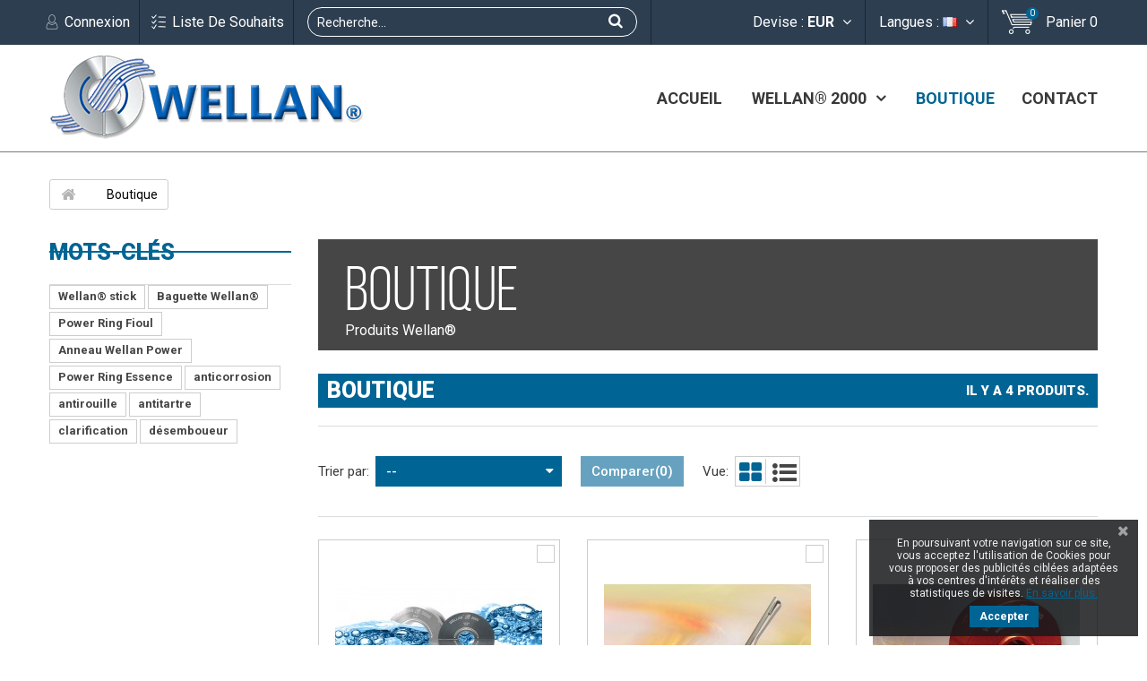

--- FILE ---
content_type: text/html; charset=utf-8
request_url: http://www.wellan2000.fr/14-boutique
body_size: 10181
content:
<!DOCTYPE HTML>
<!--[if lt IE 7]> <html class="no-js lt-ie9 lt-ie8 lt-ie7" lang="fr-fr"><![endif]-->
<!--[if IE 7]><html class="no-js lt-ie9 lt-ie8 ie7" lang="fr-fr"><![endif]-->
<!--[if IE 8]><html class="no-js lt-ie9 ie8" lang="fr-fr"><![endif]-->
<!--[if gt IE 8]> <html class="no-js ie9" lang="fr-fr"><![endif]-->
<html lang="fr-fr">
	<head>
		<meta charset="utf-8" />
		<title>Boutique - Wellan France VP</title>
					<meta name="description" content="Produits Wellan®" />
						<meta name="generator" content="PrestaShop" />
		<meta name="robots" content="index,follow" />
		<meta name="viewport" content="width=device-width, minimum-scale=0.25, maximum-scale=1.6, initial-scale=1.0" />
		<meta name="apple-mobile-web-app-capable" content="yes" />
		<link rel="icon" type="image/vnd.microsoft.icon" href="/img/favicon.ico?1651484605" />
		<link rel="shortcut icon" type="image/x-icon" href="/img/favicon.ico?1651484605" />
									<link rel="stylesheet" href="/themes/fashion/css/global.css" type="text/css" media="all" />
							<link rel="stylesheet" href="/themes/fashion/css/autoload/highdpi.css" type="text/css" media="all" />
							<link rel="stylesheet" href="/themes/fashion/css/autoload/responsive-tables.css" type="text/css" media="all" />
							<link rel="stylesheet" href="/themes/fashion/css/product_list.css" type="text/css" media="all" />
							<link rel="stylesheet" href="/themes/fashion/css/category.css" type="text/css" media="all" />
							<link rel="stylesheet" href="/themes/fashion/css/scenes.css" type="text/css" media="all" />
							<link rel="stylesheet" href="/themes/fashion/css/modules/blockcart/blockcart.css" type="text/css" media="all" />
							<link rel="stylesheet" href="/js/jquery/plugins/bxslider/jquery.bxslider.css" type="text/css" media="all" />
							<link rel="stylesheet" href="/themes/fashion/css/modules/blockcategories/blockcategories.css" type="text/css" media="all" />
							<link rel="stylesheet" href="/themes/fashion/css/modules/blockcurrencies/blockcurrencies.css" type="text/css" media="all" />
							<link rel="stylesheet" href="/themes/fashion/css/modules/blocklanguages/blocklanguages.css" type="text/css" media="all" />
							<link rel="stylesheet" href="/themes/fashion/css/modules/blockmyaccountfooter/blockmyaccount.css" type="text/css" media="all" />
							<link rel="stylesheet" href="/themes/fashion/css/modules/blocksearch/blocksearch.css" type="text/css" media="all" />
							<link rel="stylesheet" href="/js/jquery/plugins/autocomplete/jquery.autocomplete.css" type="text/css" media="all" />
							<link rel="stylesheet" href="/themes/fashion/css/modules/blockspecials/blockspecials.css" type="text/css" media="all" />
							<link rel="stylesheet" href="/themes/fashion/css/modules/blocktags/blocktags.css" type="text/css" media="all" />
							<link rel="stylesheet" href="/themes/fashion/css/modules/blocktopmenu/css/blocktopmenu.css" type="text/css" media="all" />
							<link rel="stylesheet" href="/themes/fashion/css/modules/blocktopmenu/css/superfish-modified.css" type="text/css" media="all" />
							<link rel="stylesheet" href="/themes/fashion/css/modules/blockuserinfo/blockuserinfo.css" type="text/css" media="all" />
							<link rel="stylesheet" href="/themes/fashion/css/modules/blockviewed/blockviewed.css" type="text/css" media="all" />
							<link rel="stylesheet" href="/themes/fashion/css/modules/homefeatured/homefeatured.css" type="text/css" media="all" />
							<link rel="stylesheet" href="/themes/fashion/css/modules/htmlcontent/views/css/htmlcontent.css" type="text/css" media="all" />
							<link rel="stylesheet" href="/modules/custombg/views/css/backgrounds.css" type="text/css" media="all" />
							<link rel="stylesheet" href="/themes/fashion/css/modules/customblockcontactinfos/views/css/customblockcontactinfos.css" type="text/css" media="all" />
							<link rel="stylesheet" href="/themes/fashion/css/modules/customblocknewsletter/views/css/customblocknewsletter.css" type="text/css" media="all" />
							<link rel="stylesheet" href="/themes/fashion/css/modules/customblocksocial/views/css/customblocksocial.css" type="text/css" media="all" />
							<link rel="stylesheet" href="/themes/fashion/css/modules/themeconfigurator/css/hooks.css" type="text/css" media="all" />
							<link rel="stylesheet" href="/themes/fashion/css/modules/themeconfigurator/css/theme7.css" type="text/css" media="all" />
							<link rel="stylesheet" href="/modules/paypal/views/css/paypal.css" type="text/css" media="all" />
							<link rel="stylesheet" href="/modules/pscookiebanner/views/css/font-awesome.min.css" type="text/css" media="all" />
							<link rel="stylesheet" href="/modules/pscookiebanner/views/css/jquery-eu-cookie-law-popup.css" type="text/css" media="all" />
										<script type="text/javascript">
var CUSTOMIZE_TEXTFIELD = 1;
var FancyboxI18nClose = 'Fermer';
var FancyboxI18nNext = 'Suivant';
var FancyboxI18nPrev = 'Pr&eacute;c&eacute;dent';
var ajax_allowed = true;
var ajaxsearch = true;
var baseDir = 'http://www.wellan2000.fr/';
var baseUri = 'http://www.wellan2000.fr/';
var blocksearch_type = 'top';
var comparator_max_item = 3;
var comparedProductsIds = [];
var contentOnly = false;
var currency = {"id":1,"name":"Euro","iso_code":"EUR","iso_code_num":"978","sign":"\u20ac","blank":"1","conversion_rate":"1.000000","deleted":"0","format":"2","decimals":"1","active":"1","prefix":"","suffix":" \u20ac","id_shop_list":null,"force_id":false};
var currencyBlank = 1;
var currencyFormat = 2;
var currencyRate = 1;
var currencySign = '€';
var customizationIdMessage = 'Personnalisation';
var delete_txt = 'Supprimer';
var displayList = false;
var freeProductTranslation = 'Offert !';
var freeShippingTranslation = 'Livraison gratuite !';
var generated_date = 1769228875;
var hasDeliveryAddress = false;
var highDPI = false;
var id_lang = 1;
var img_dir = 'http://www.wellan2000.fr/themes/fashion/img/';
var instantsearch = false;
var isGuest = 0;
var isLogged = 0;
var isMobile = false;
var max_item = 'Vous ne pouvez pas ajouter plus de 3 produit(s) dans le comparateur.';
var min_item = 'Veuillez choisir au moins 1 produit.';
var page_name = 'category';
var placeholder_customblocknewsletter = 'Entrez votre e-mail';
var priceDisplayMethod = 0;
var priceDisplayPrecision = 2;
var quickView = false;
var removingLinkText = 'supprimer cet article du panier';
var request = 'http://www.wellan2000.fr/14-boutique';
var roundMode = 2;
var search_url = 'http://www.wellan2000.fr/recherche';
var static_token = 'c98e23771dfc57faae95d374e48918c3';
var toBeDetermined = 'À définir';
var token = '21de519a590b4e41e860df9b8d4d6d54';
var usingSecureMode = false;
</script>

						<script type="text/javascript" src="/js/jquery/jquery-1.11.0.min.js"></script>
						<script type="text/javascript" src="/js/jquery/jquery-migrate-1.2.1.min.js"></script>
						<script type="text/javascript" src="/js/jquery/plugins/jquery.easing.js"></script>
						<script type="text/javascript" src="/js/tools.js"></script>
						<script type="text/javascript" src="/themes/fashion/js/global.js"></script>
						<script type="text/javascript" src="/themes/fashion/js/autoload/10-bootstrap.min.js"></script>
						<script type="text/javascript" src="/themes/fashion/js/autoload/15-jquery.total-storage.min.js"></script>
						<script type="text/javascript" src="/themes/fashion/js/autoload/15-jquery.uniform-modified.js"></script>
						<script type="text/javascript" src="/themes/fashion/js/autoload/carousels.js"></script>
						<script type="text/javascript" src="/themes/fashion/js/autoload/custom.js"></script>
						<script type="text/javascript" src="/themes/fashion/js/autoload/owl.carousel.js"></script>
						<script type="text/javascript" src="/themes/fashion/js/autoload/wow.min.js"></script>
						<script type="text/javascript" src="/themes/fashion/js/products-comparison.js"></script>
						<script type="text/javascript" src="/themes/fashion/js/category.js"></script>
						<script type="text/javascript" src="/themes/fashion/js/modules/blockcart/ajax-cart.js"></script>
						<script type="text/javascript" src="/js/jquery/plugins/jquery.scrollTo.js"></script>
						<script type="text/javascript" src="/js/jquery/plugins/jquery.serialScroll.js"></script>
						<script type="text/javascript" src="/js/jquery/plugins/bxslider/jquery.bxslider.js"></script>
						<script type="text/javascript" src="/themes/fashion/js/tools/treeManagement.js"></script>
						<script type="text/javascript" src="/js/jquery/plugins/autocomplete/jquery.autocomplete.js"></script>
						<script type="text/javascript" src="/themes/fashion/js/modules/blocksearch/blocksearch.js"></script>
						<script type="text/javascript" src="/themes/fashion/js/modules/blocktopmenu/js/hoverIntent.js"></script>
						<script type="text/javascript" src="/themes/fashion/js/modules/blocktopmenu/js/superfish-modified.js"></script>
						<script type="text/javascript" src="/themes/fashion/js/modules/blocktopmenu/js/blocktopmenu.js"></script>
						<script type="text/javascript" src="/themes/fashion/js/modules/htmlcontent/views/js/htmlcontent.js"></script>
						<script type="text/javascript" src="/themes/fashion/js/modules/customblocknewsletter/views/js/customblocknewsletter.js"></script>
						<script type="text/javascript" src="/modules/displaycombinations/views/js/jquery.elevatezoom.js"></script>
						<script type="text/javascript" src="/modules/displaycombinations/views/js/datatables.js"></script>
						<script type="text/javascript" src="/modules/pscookiebanner/views/js/jquery-eu-cookie-law-popup.js"></script>
						<script type="text/javascript" src="/modules/pscookiebanner/views/js/initCookiebanner.js"></script>
							<script defer type="text/javascript">/*
* 2007-2018 PrestaShop
*
* NOTICE OF LICENSE
*
* This source file is subject to the Academic Free License (AFL 3.0)
* that is bundled with this package in the file LICENSE.txt.
* It is also available through the world-wide-web at this URL:
* http://opensource.org/licenses/afl-3.0.php
* If you did not receive a copy of the license and are unable to
* obtain it through the world-wide-web, please send an email
* to license@prestashop.com so we can send you a copy immediately.
*
* DISCLAIMER
*
* Do not edit or add to this file if you wish to upgrade PrestaShop to newer
* versions in the future. If you wish to customize PrestaShop for your
* needs please refer to http://www.prestashop.com for more information.
*
*  @author 2007-2019 PayPal
 *  @author 2007-2013 PrestaShop SA <contact@prestashop.com>
 *  @author 2014-2019 202 ecommerce <tech@202-ecommerce.com>
*  @copyright PayPal
*  @license http://opensource.org/licenses/osl-3.0.php Open Software License (OSL 3.0)
*  
*/


    

function updateFormDatas()
{
	var nb = $('#quantity_wanted').val();
	var id = $('#idCombination').val();

	$('.paypal_payment_form input[name=quantity]').val(nb);
	$('.paypal_payment_form input[name=id_p_attr]').val(id);
}
	
$(document).ready( function() {
    
		var baseDirPP = baseDir.replace('http:', 'https:');
		
	if($('#in_context_checkout_enabled').val() != 1)
	{
        $(document).on('click','#payment_paypal_express_checkout', function() {
			$('#paypal_payment_form_cart').submit();
			return false;
		});
	}


	var jquery_version = $.fn.jquery.split('.');
	if(jquery_version[0]>=1 && jquery_version[1] >= 7)
	{
		$('body').on('submit',".paypal_payment_form", function () {
			updateFormDatas();
		});
	}
	else {
		$('.paypal_payment_form').live('submit', function () {
			updateFormDatas();
		});
	}

	function displayExpressCheckoutShortcut() {
		var id_product = $('input[name="id_product"]').val();
		var id_product_attribute = $('input[name="id_product_attribute"]').val();
		$.ajax({
			type: "GET",
			url: baseDirPP+'/modules/paypal/express_checkout/ajax.php',
			data: { get_qty: "1", id_product: id_product, id_product_attribute: id_product_attribute },
			cache: false,
			success: function(result) {
				if (result == '1') {
					$('#container_express_checkout').slideDown();
				} else {
					$('#container_express_checkout').slideUp();
				}
				return true;
			}
		});
	}

	$('select[name^="group_"]').change(function () {
		setTimeout(function(){displayExpressCheckoutShortcut()}, 500);
	});

	$('.color_pick').click(function () {
		setTimeout(function(){displayExpressCheckoutShortcut()}, 500);
	});

    if($('body#product').length > 0) {
        setTimeout(function(){displayExpressCheckoutShortcut()}, 500);
    }
	
	
			

	var modulePath = 'modules/paypal';
	var subFolder = '/integral_evolution';

	var fullPath = baseDirPP + modulePath + subFolder;
	var confirmTimer = false;
		
	if ($('form[target="hss_iframe"]').length == 0) {
		if ($('select[name^="group_"]').length > 0)
			displayExpressCheckoutShortcut();
		return false;
	} else {
		checkOrder();
	}

	function checkOrder() {
		if(confirmTimer == false)
			confirmTimer = setInterval(getOrdersCount, 1000);
	}

	});


</script>
<script type="text/javascript">
	function zoomspe(id)
	{ 
		$("#img_id_combi_" + id).elevateZoom({ 
			zoomWindowPosition: 2,
			"z-index": 999,
			easing : true,
			zoomWindowWidth:440,
			zoomWindowHeight:440
			});
	}
</script>
<link href="https://fonts.googleapis.com/css?family=Roboto" rel="stylesheet" type="text/css" media="all">


<script type="text/javascript">
    var cb_settings = {
        cb_bg_color:"rgba(23, 25, 28, 0.85)",
        cb_font_style:"Roboto",
        cb_text_color:"#efefef",
        cb_inf_text_color:"#006494",
        cb_loop:"1",
        cb_font_size:"12",
        cb_button_bg_color:"#006494",
        cb_button_bg_color_hover:"#006494",
        cb_button_text_color:"#ffffff",
    };

    var cb_cms_url = "http://www.wellan2000.fr/content/3-conditions-utilisation";
    var cb_position = "bottomright";
    var cb_text = "En poursuivant votre navigation sur ce site, vous acceptez l\&#039;utilisation de Cookies pour vous proposer des publicit&eacute;s cibl&eacute;es adapt&eacute;es &agrave; vos centres d\&#039;int&eacute;r&ecirc;ts et r&eacute;aliser des statistiques de visites.";
    var cb_link_text = "En savoir plus.";
    var cd_button_text = "Accepter";
</script>


		<!-- <link rel="stylesheet" href="http://fonts.googleapis.com/css?family=Open+Sans:300,600&amp;subset=latin,latin-ext" type="text/css" media="all" /> -->
		<link href='http://fonts.googleapis.com/css?family=Roboto:400,300,400italic,500,700,900&subset=latin-ext,cyrillic' rel='stylesheet' type='text/css'>
		<!--[if IE 8]>
		<script src="https://oss.maxcdn.com/libs/html5shiv/3.7.0/html5shiv.js"></script>
		<script src="https://oss.maxcdn.com/libs/respond.js/1.3.0/respond.min.js"></script>
		<![endif]-->
	</head>
	<body id="category" class="category category-14 category-boutique show-left-column hide-right-column lang_fr -is-not-index">
					<div id="page">
				<header id="header" class="header clearfix">
																										<div class="header__nav nav">
							<div class="container -responsive">
								<div class="row">
									<nav class="header__nav__box clearfix"><!-- Block user information module NAV  -->
<div class="header_user_info -js-header__user-info">
	<div class="header__user-toggle__bnt font-user"></div>
	<ul class="header__user-info-list -js-header__user-info-list">
				<li class="header__user-info__item">
			<a class="header__user-info__link -login" href="https://www.wellan2000.fr/mon-compte" rel="nofollow" title="Identifiez-vous">
				Connexion
			</a>
		</li>
		<li class="header__user-info__item">
			<a class="header__user-info__link -wishlink" href="https://www.wellan2000.fr/module/blockwishlist/mywishlist" title="Mes idées de cadeaux"><span>Liste De Souhaits</span>
				</a>
			</li>
			</ul>
</div>
<!-- /Block usmodule NAV -->
<!-- MODULE Block cart -->
<div class="header__cart ">
	<div class="shopping_cart">
		<a class="shopping_cart__link" href="https://www.wellan2000.fr/commande" title="Voir mon panier" rel="nofollow">
			<span class="hidden-sm">Panier</span>
			<span class="ajax_cart_quantity unvisible">0</span>
			
			
			<span class="hidden-xxs ajax_cart_total unvisible">
							</span>
			<span class="ajax_cart_no_product">0</span>
					</a>
					<div class="cart_block exclusive">
				<div class="block_content">
					<!-- block list of products -->
					<div class="cart_block_list">
												<p class="cart_block_no_products">
							Aucun produit
						</p>
																		<div class="cart-prices">
							<div class="cart-prices-line first-line">
								<span class="price cart_block_shipping_cost ajax_cart_shipping_cost unvisible">
																			 À définir																	</span>
								<span class="cart-prices-line__title unvisible">
									Livraison
								</span>
							</div>
																					<div class="cart-prices-line last-line">
								<span class="price cart_block_total ajax_block_cart_total">0,00 €</span>
								<span class="cart-prices-line__title">Total</span>
							</div>
													</div>
						<p class="cart-buttons">
							<a id="button_order_cart" class="btn checkout" href="https://www.wellan2000.fr/commande" title="Commander" rel="nofollow">
								Commander
							</a>
						</p>
					</div>
				</div>
			</div><!-- .cart_block -->
			</div>
</div>

	<div id="layer_cart">
		<div class="clearfix">
			<div class="layer_cart_product col-xs-12 col-md-6">
				<span class="cross" title="Fermer la fenêtre"></span>
				<h3 class="layer_cart__title">
					Produit ajouté au panier avec succès
				</h3>
				<div class="product-image-container layer_cart_img">
				</div>
				<div class="layer_cart_product_info">
					<span id="layer_cart_product_title"></span>
					<span id="layer_cart_product_attributes"></span>
					<div>
						<strong class="layr_cart_row__title">Quantité</strong>
						<span id="layer_cart_product_quantity"></span>
					</div>
					<div>
						<strong class="layr_cart_row__title">Total</strong>
						<span id="layer_cart_product_price"></span>
					</div>
				</div>
			</div>
			<div class="layer_cart_cart col-xs-12 col-md-6">
				<h3 class="layer_cart__title">
					<!-- Plural Case [both cases are needed because page may be updated in Javascript] -->
					<span class="ajax_cart_product_txt_s  unvisible">
						Il y a <span class="ajax_cart_quantity">0</span> produits dans votre panier.
					</span>
					<!-- Singular Case [both cases are needed because page may be updated in Javascript] -->
					<span class="ajax_cart_product_txt ">
						Il y a 1 produit dans votre panier.
					</span>
				</h3>
				<div class="layer_cart_row">
					<strong class="layr_cart_row__title">
						Total produits
											</strong>
					<span class="ajax_block_products_total">
											</span>
				</div>

								<div class="layer_cart_row">
					<strong class="layr_cart_row__title unvisible">
						Frais de port&nbsp;					</strong>
					<span class="ajax_cart_shipping_cost unvisible">
													 À définir											</span>
				</div>
								<div class="layer_cart_row">
					<strong class="layr_cart_row__title">
						Total
											</strong>
					<span class="ajax_block_cart_total">
											</span>
				</div>
				<div class="button-container">
					<span class="continue btn -style-4 -small" title="Continuer mes achats">
						Continuer mes achats
					</span>
					<a class="checkout btn -style-4 -small" href="https://www.wellan2000.fr/commande" title="Commander" rel="nofollow">
						Commander
					</a>
				</div>
			</div>
		</div>
		<div class="crossseling"></div>
	</div> <!-- #layer_cart -->
	<div class="layer_cart_overlay"></div>

<!-- /MODULE Block cart -->
<!-- Block languages module -->
	<div id="languages-block-top" class="header__languages">
									<div class="current">
					<span class="cur-label hidden-md">Langues :</span>
					
					<img src="http://www.wellan2000.fr/img/l/1.jpg" alt="fr" />
				</div>
												<ul id="first-languages" class="drop-menu languages-block_ul toogle_content">
							<li class="selected">
										<span>Français</span>
								</li>
							<li >
																				<a href="http://www.wellan2000.fr/index.php?controller=category_rule&amp;id=14&amp;rewrite=boutique&amp;meta_keywords=&amp;meta_title=" title="English (United States)" rel="alternate" hreflang="en">
															<span>English</span>
									</a>
								</li>
					</ul>
	</div>
<!-- /Block languages module -->
<!-- Block currencies module -->
	<div id="currencies-block-top" class="header__currencies">
		<form id="setCurrency" action="/14-boutique" method="post">
			<div class="current">
				<input type="hidden" name="id_currency" id="id_currency" value=""/>
				<input type="hidden" name="SubmitCurrency" value="" />
				<span class="cur-label hidden-md">Devise :</span>
																		<strong>EUR</strong>																</div>
			<ul id="first-currencies" class="drop-menu currencies_ul toogle_content">
																									<li >
						<a href="javascript:setCurrency(4);" rel="nofollow" title="Dollar (USD)">
							Dollar (USD)
						</a>
					</li>
																									<li class="selected">
						<a href="javascript:setCurrency(1);" rel="nofollow" title="Euro (EUR)">
							Euro (EUR)
						</a>
					</li>
																									<li >
						<a href="javascript:setCurrency(2);" rel="nofollow" title="Pound (GBP)">
							Pound (GBP)
						</a>
					</li>
							</ul>
		</form>
	</div>
<!-- /Block currencies module -->
<!-- Block search module TOP -->
<div id="search_block_top" class="header__search col-md-4 col-sm-6 col-xs-4 clearfix">
	<form id="searchbox" class="header__search__wrap" method="get" action="//www.wellan2000.fr/recherche" >
		<input type="hidden" name="controller" value="search" />
		<input type="hidden" name="orderby" value="position" />
		<input type="hidden" name="orderway" value="desc" />
		<input class="search_query header__search__text" type="text" id="search_query_top" name="search_query" placeholder="Recherche..." value="" />
		<button type="submit" name="submit_search" class="header__search__btn button-search">
		</button>
	</form>
</div>
<!-- /Block search module TOP --></nav>
								</div>
							</div>
						</div>
										<div class="header__main-panel">
						<div class="container -responsive">
							<div class="row">
								<div class="header__main-panel__wrapper">
									<div id="header_logo" class="header__logo col-sm-4 col-xs-12">
										<a href="http://www.wellan2000.fr/" title="Wellan France VP">
											<img class="header__logo__img img-responsive" src="http://www.wellan2000.fr/img/wellan-logo-1478077505.jpg" alt="Wellan France VP" width="350" height="99"/>
										</a>
									</div>
										<!-- Menu -->
	<div id="block_top_menu" class="sf-contener clearfix col-sm-8 col-xs-12">
		<div class="cat-title">Menu</div>
		<ul class="sf-menu clearfix menu-content">
			<li><a href="/" title="Accueil">Accueil</a></li>
<li><a href="http://www.wellan2000.fr/content/category/2-wellan" title="Wellan® 2000">Wellan® 2000</a><ul><li ><a href="http://www.wellan2000.fr/content/6-fonctionnement">Principe de fonctionnement</a></li><li ><a href="http://www.wellan2000.fr/content/7-installation">Guide d'installation</a></li><li ><a href="http://www.wellan2000.fr/content/8-domaines-application">Domaines d'application</a></li><li ><a href="http://www.wellan2000.fr/content/9-exemples-d-installations">Exemples d'installations</a></li></ul></li>
<li class="sfHoverForce"><a href="http://www.wellan2000.fr/14-boutique" title="Boutique">Boutique</a></li><li><a href="/nous-contacter" title="Contact">Contact</a></li>

					</ul>
	</div>
	<!--/ Menu -->
								</div>
							</div>
						</div>
					</div>
				</header>
			<div class="columns-container">
				<div id="columns" class="container -responsive">
											
<!-- Breadcrumb -->
<div class="breadcrumb clearfix">
	<a class="home" href="http://www.wellan2000.fr/" title="retour &agrave; Accueil"><i class="icon-home"></i></a>
			<span class="navigation-pipe">&gt;</span>
					Boutique
			</div>
<!-- /Breadcrumb -->

															<div class="row">
												<div id="left_column" class="column col-xs-12 col-sm-3">

<!-- Block tags module -->
<div id="tags_block_left" class="block tags_block">
	<p class="title_block">
		Mots-clés
	</p>
	<div class="block_content">
									<a 
				class="tag_level3 first_item"
				href="https://www.wellan2000.fr/recherche?tag=Wellan%C2%AE+stick" 
				title="En savoir plus sur Wellan® stick" 
				>
					Wellan® stick
				</a>
							<a 
				class="tag_level3 item"
				href="https://www.wellan2000.fr/recherche?tag=Baguette+Wellan%C2%AE" 
				title="En savoir plus sur Baguette Wellan®" 
				>
					Baguette Wellan®
				</a>
							<a 
				class="tag_level1 item"
				href="https://www.wellan2000.fr/recherche?tag=Power+Ring+Fioul" 
				title="En savoir plus sur Power Ring Fioul" 
				>
					Power Ring Fioul
				</a>
							<a 
				class="tag_level1 item"
				href="https://www.wellan2000.fr/recherche?tag=Anneau+Wellan+Power" 
				title="En savoir plus sur Anneau Wellan Power" 
				>
					Anneau Wellan Power
				</a>
							<a 
				class="tag_level1 item"
				href="https://www.wellan2000.fr/recherche?tag=Power+Ring+Essence" 
				title="En savoir plus sur Power Ring Essence" 
				>
					Power Ring Essence
				</a>
							<a 
				class="tag_level1 item"
				href="https://www.wellan2000.fr/recherche?tag=anticorrosion" 
				title="En savoir plus sur anticorrosion" 
				>
					anticorrosion
				</a>
							<a 
				class="tag_level1 item"
				href="https://www.wellan2000.fr/recherche?tag=antirouille" 
				title="En savoir plus sur antirouille" 
				>
					antirouille
				</a>
							<a 
				class="tag_level1 item"
				href="https://www.wellan2000.fr/recherche?tag=antitartre" 
				title="En savoir plus sur antitartre" 
				>
					antitartre
				</a>
							<a 
				class="tag_level1 item"
				href="https://www.wellan2000.fr/recherche?tag=clarification" 
				title="En savoir plus sur clarification" 
				>
					clarification
				</a>
							<a 
				class="tag_level1 last_item"
				href="https://www.wellan2000.fr/recherche?tag=d%C3%A9semboueur" 
				title="En savoir plus sur désemboueur" 
				>
					désemboueur
				</a>
						</div>
</div>
<!-- /Block tags module -->
</div>
																		<div id="center_column" class="center_column col-xs-12 col-sm-9">
	

						<div class="content_scene_cat">
				 					<!-- Category image -->
					<div class="content_scene_cat_bg">
													<div class="cat_desc">
							<span class="category-name">
								Boutique							</span>
															<div class="rte"><p>Produits Wellan®</p></div>
														</div>
											 </div>
				  			</div>
				<h1 class="page-heading product-listing"><span class="cat-name">Boutique&nbsp;</span><span class="heading-counter">Il y a 4 produits.</span>
</h1>
							<div class="content_sortPagiBar clearfix">
				<div class="sortPagiBar clearfix">
					
<form id="productsSortForm" action="http://www.wellan2000.fr/14-boutique" class="productsSortForm">
	<div class="select selector1">
		<label for="selectProductSort">Trier par:</label>
		<select id="selectProductSort" class="selectProductSort form-control">
			<option value="date_add:asc" selected="selected">--</option>
							<option value="price:asc">Le moins cher</option>
				<option value="price:desc">Le plus cher</option>
						<option value="name:asc">De A &agrave; Z</option>
			<option value="name:desc">De Z &agrave; A</option>
						<option value="reference:asc">R&eacute;f&eacute;rence : croissante</option>
			<option value="reference:desc">R&eacute;f&eacute;rence : d&eacute;croissante</option>
		</select>
	</div>
</form>
<!-- /Sort products -->
			
	
												<!-- nbr product/page -->
		<!-- /nbr product/page -->

						<form method="post" action="http://www.wellan2000.fr/comparaison-produits" class="compare-form">
		<button type="submit" class="btn -style-3 bt_compare bt_compare" disabled="disabled">
			<span>Comparer</span>(<strong class="total-compare-val">0</strong>)
		</button>
		<input type="hidden" name="compare_product_count" class="compare_product_count" value="0" />
		<input type="hidden" name="compare_product_list" class="compare_product_list" value="" />
	</form>
			
		
		
		
	
					<div class="display_wrapper">
						<label class="hidden-xs">Vue:</label>
						<ul class="display hidden-xs">
							<li id="grid"><a rel="nofollow" href="#" title="Grille"><i class="icon-th-large"></i></a></li>
							<li id="list"><a rel="nofollow" href="#" title="Liste"><i class="icon-list-ul"></i></a></li>
						</ul>
					</div>
				</div>
				
			</div>
				
									
		
	
	<!-- Products list -->
	<div class="product_list  -noindex grid row">
			<div class="product_list__inner">
						
			
			
												<div class="ajax_block_product col-xs-6 col-md-4 first-in-line first-item-of-tablet-line first-item-of-mobile-line">
				<div class="product-container" itemscope itemtype="https://schema.org/Product">
					<div class="left-block">
						<div class="product-image-container">
							<a class="product_img_link" href="http://www.wellan2000.fr/boutique/8-wellan-2000.html" title="Wellan® 2000" itemprop="url">
								
																																				<img class="product-item__img-alternate img-responsive" src="http://www.wellan2000.fr/2-home_default/wellan-2000.jpg" class="current img_0" alt="Wellan&reg; 2000"  width="231" height="300"/>
																									<img class="product-item__img replace-2x img-responsive" src="http://www.wellan2000.fr/1-home_default/wellan-2000.jpg" alt="Wellan® 2000" title="Wellan® 2000"  width="231" height="300" itemprop="image" />
							</a>
														<div class="wrapper__label-box">
																																																								</div>
																																				<a class="add_to_compare" href="http://www.wellan2000.fr/boutique/8-wellan-2000.html" data-id-product="8"></a>
																				</div>
												
					</div>
					<div class="right-block">
																		<h5 itemprop="name">
														<a class="product-name" href="http://www.wellan2000.fr/boutique/8-wellan-2000.html" title="Wellan® 2000" itemprop="url" >
								Wellan® 2000
							</a>
						</h5>
						<p class="product-desc" itemprop="description">
							Biotraitement de l´eau - Dynamiseur d'eau
DETARTRE et dérouille vos canalisations
STOPPE la corrosion, l´oxydation et la cristallisation de tous les sels minéraux dans l'eau
AGIT sur l'eau froide (EFG), l´eau chaude (ECS) jusqu'à 200°C et l'eau des circuits fermés
AGIT sur l'eau stagnante (bras "mort" ou segment fermé d'une canalisation) et l'eau en fort...
						</p>
												<div class="content_price">
															
																<span class="price product-price">
									990,00 €								</span>
								
								
								
													</div>
												
					</div>
					<div class="functional-buttons">
													<div class="color-list-container"></div>
																		
						<div class="button-container">
														<a class="button lnk_view btn btn-default" href="http://www.wellan2000.fr/boutique/8-wellan-2000.html" title="Afficher">
								<span>D&eacute;tails</span>
							</a>
					</div>
				</div>
				</div><!-- .product-container> -->
			</div>
					
			
			
												<div class="ajax_block_product col-xs-6 col-md-4 last-item-of-tablet-line">
				<div class="product-container" itemscope itemtype="https://schema.org/Product">
					<div class="left-block">
						<div class="product-image-container">
							<a class="product_img_link" href="http://www.wellan2000.fr/boutique/9-baguette-wellan.html" title="Baguette Wellan®" itemprop="url">
								
																																				<img class="product-item__img-alternate img-responsive" src="http://www.wellan2000.fr/7-home_default/baguette-wellan.jpg" class="current img_0" alt="Baguette Wellan&reg;"  width="231" height="300"/>
																									<img class="product-item__img replace-2x img-responsive" src="http://www.wellan2000.fr/8-home_default/baguette-wellan.jpg" alt="Baguette Wellan®" title="Baguette Wellan®"  width="231" height="300" itemprop="image" />
							</a>
														<div class="wrapper__label-box">
																																																								</div>
																																				<a class="add_to_compare" href="http://www.wellan2000.fr/boutique/9-baguette-wellan.html" data-id-product="9"></a>
																				</div>
												
					</div>
					<div class="right-block">
																		<h5 itemprop="name">
														<a class="product-name" href="http://www.wellan2000.fr/boutique/9-baguette-wellan.html" title="Baguette Wellan®" itemprop="url" >
								Baguette Wellan®
							</a>
						</h5>
						<p class="product-desc" itemprop="description">
							Dynamiseur de boissons
						</p>
												<div class="content_price">
															
																<span class="price product-price">
									103,20 €								</span>
								
								
								
													</div>
												
					</div>
					<div class="functional-buttons">
													<div class="color-list-container"></div>
																		
						<div class="button-container">
														<a class="button lnk_view btn btn-default" href="http://www.wellan2000.fr/boutique/9-baguette-wellan.html" title="Afficher">
								<span>D&eacute;tails</span>
							</a>
					</div>
				</div>
				</div><!-- .product-container> -->
			</div>
					
			
			
												<div class="ajax_block_product col-xs-6 col-md-4 last-in-line first-item-of-tablet-line last-item-of-mobile-line">
				<div class="product-container" itemscope itemtype="https://schema.org/Product">
					<div class="left-block">
						<div class="product-image-container">
							<a class="product_img_link" href="http://www.wellan2000.fr/boutique/10-wellan-power-fioul.html" title="Wellan® Power Fioul" itemprop="url">
								
																																				<img class="product-item__img-alternate img-responsive" src="http://www.wellan2000.fr/4-home_default/wellan-power-fioul.jpg" class="current img_0" alt="Power Ring Fioul"  width="231" height="300"/>
																									<img class="product-item__img replace-2x img-responsive" src="http://www.wellan2000.fr/3-home_default/wellan-power-fioul.jpg" alt="Power Ring Fioul" title="Power Ring Fioul"  width="231" height="300" itemprop="image" />
							</a>
														<div class="wrapper__label-box">
																																																								</div>
																																				<a class="add_to_compare" href="http://www.wellan2000.fr/boutique/10-wellan-power-fioul.html" data-id-product="10"></a>
																				</div>
												
					</div>
					<div class="right-block">
																		<h5 itemprop="name">
														<a class="product-name" href="http://www.wellan2000.fr/boutique/10-wellan-power-fioul.html" title="Wellan® Power Fioul" itemprop="url" >
								Wellan® Power Fioul
							</a>
						</h5>
						<p class="product-desc" itemprop="description">
							Économiseur de fioul
						</p>
												<div class="content_price">
															
																<span class="price product-price">
									414,00 €								</span>
								
								
								
													</div>
												
					</div>
					<div class="functional-buttons">
													<div class="color-list-container"></div>
																		
						<div class="button-container">
																																	<a class="button ajax_add_to_cart_button btn btn-default" href="https://www.wellan2000.fr/panier?add=1&amp;id_product=10&amp;token=c98e23771dfc57faae95d374e48918c3" rel="nofollow" title="Ajouter au panier" data-id-product-attribute="0" data-id-product="10" data-minimal_quantity="1">
										<span>Ajouter au panier</span>
									</a>
																						<a class="button lnk_view btn btn-default" href="http://www.wellan2000.fr/boutique/10-wellan-power-fioul.html" title="Afficher">
								<span>D&eacute;tails</span>
							</a>
					</div>
				</div>
				</div><!-- .product-container> -->
			</div>
					
			
			
												<div class="ajax_block_product col-xs-6 col-md-4 first-in-line last-line last-item-of-tablet-line first-item-of-mobile-line last-mobile-line">
				<div class="product-container" itemscope itemtype="https://schema.org/Product">
					<div class="left-block">
						<div class="product-image-container">
							<a class="product_img_link" href="http://www.wellan2000.fr/boutique/11-wellan-power-carburant.html" title="Wellan® Power Carburant" itemprop="url">
								
																																				<img class="product-item__img-alternate img-responsive" src="http://www.wellan2000.fr/5-home_default/wellan-power-carburant.jpg" class="current img_0" alt="Power Ring Essence"  width="231" height="300"/>
																									<img class="product-item__img replace-2x img-responsive" src="http://www.wellan2000.fr/6-home_default/wellan-power-carburant.jpg" alt="Power Ring Essence" title="Power Ring Essence"  width="231" height="300" itemprop="image" />
							</a>
														<div class="wrapper__label-box">
																																																								</div>
																																				<a class="add_to_compare" href="http://www.wellan2000.fr/boutique/11-wellan-power-carburant.html" data-id-product="11"></a>
																				</div>
												
					</div>
					<div class="right-block">
																		<h5 itemprop="name">
														<a class="product-name" href="http://www.wellan2000.fr/boutique/11-wellan-power-carburant.html" title="Wellan® Power Carburant" itemprop="url" >
								Wellan® Power Carburant
							</a>
						</h5>
						<p class="product-desc" itemprop="description">
							Économiseur de carburant
						</p>
												<div class="content_price">
															
																<span class="price product-price">
									163,20 €								</span>
								
								
								
													</div>
												
					</div>
					<div class="functional-buttons">
													<div class="color-list-container"></div>
																		
						<div class="button-container">
														<a class="button lnk_view btn btn-default" href="http://www.wellan2000.fr/boutique/11-wellan-power-carburant.html" title="Afficher">
								<span>D&eacute;tails</span>
							</a>
					</div>
				</div>
				</div><!-- .product-container> -->
			</div>
						</div>
			</div>





			<div class="content_sortPagiBar">
				<div class="bottom-pagination-content clearfix">
					
	
												<!-- Pagination -->
	<div id="pagination_bottom" class="pagination pagination__wrapper clearfix">
	    			</div>
    <div class="product-count">
    	        	                        	                        	R&eacute;sultats 1 - 4 sur 4.
		    </div>
	<!-- /Pagination -->

					
				</div>
			</div>
								</div><!-- #center_column -->
										</div><!-- .row -->
				</div><!-- #columns -->
			</div><!-- .columns-container -->
							<!-- Footer -->
				<div class="footer-container">
																									<div class="footer__subscribe">
						<div class="container -responsive wow slideInLeft" data-wow-offset="200">
							<div class="row">
								<!-- Block Newsletter module-->

<div class="newsletters col-md-8 col-sm-7 col-xs-12">
	<h4 class="footer__subscribe__title -newsletters__title hidden-xs">Abonnez-vous à notre newletter</h4>
	<div class="block_content newsletters__box">
		<form action="http://www.wellan2000.fr/" method="post">
			<div class="form-group" >
				<input class="newsletters__text form-control -white" id="newsletter-input" type="text" name="email" size="18" placeholder="Entrez votre e-mail" />
				<button type="submit" name="submitNewsletter" class="newsletters__btn -white btn">
					<span>Abonnez-vous</span>
				</button>
				<input type="hidden" name="action" value="0" />
			</div>
		</form>
	</div>
</div>
<!-- /Block Newsletter module-->

<!-- Block social -->
<section class="socials col-md-4 col-sm-5 col-xs-12">
	<h4 class="footer__subscribe__title -socials__title hidden-xs">Socialiser</h4>
	<ul class="socials__box">
							<li class="socials__item facebook">
				<a class="icon-facebook socials__item__link" target="_blank" href="https://www.facebook.com/Wellan2000-730428267108233">
				</a>
			</li>
							<li class="socials__item twitter">
				<a class="icon-twitter socials__item__link" target="_blank" href="https://twitter.com/WellanFrance">
				</a>
			</li>
											<li class="socials__item google-plus">
				<a class="icon-google-plus socials__item__link" target="_blank" href="https://plus.google.com/u/0/102986309344793116254">
				</a>
			</li>
							</ul>
</section>
<!-- Block social -->
							</div>
						</div>
					</div>
										<footer id="footer"  class="footer container -responsive">
						<div class="clearfix"><div id="htmlcontent_displayFooter" class="htmlcontent displayFooter " >
	
	<div class="htmlcontent__container " >
		<div class="row">
					<div class="htmlcontent__item col-xs-12 -logo-footer text-center ">
				<div class="htmlcontent__item__content">
														<div class="htmlcontent__item__link">
											<img src="/modules/htmlcontent/views/img/upload/1849dcdd33a8064938bdd1b34b02725fbb574471.png" alt="Image" class="htmlcontent__item__img img-responsive">
																							</div>
													</div>
			</div>
					<div class="htmlcontent__item footer-block col-xs-12 col-sm-3 ">
				<div class="htmlcontent__item__content">
													<div class="item-html htmlcontent__html">
						<h4>Wellan Europe</h4>
<div class="toggle-footer">
<p>En Allemagne, au début des années 90 et après de nombreuses années de recherche, Klaus Wagner met au point le dispositif de biotraitement de l’eau et des liquides. Après plus de 20 ans d’expérimentation, les dispositifs Wellan ont encore été améliorés en collaboration avec plusieurs centres de recherche européens.</p>
</div>
					</div>
												</div>
			</div>
				</div>
	</div>
</div>

<!-- Block categories module -->
<section class="blockcategories_footer footer-block col-xs-12 col-sm-3">
	<h4>Catégories</h4>
	<div class="category_footer toggle-footer">
		<div class="list">
			<ul class="tree dhtml">
												
<li class="last">
	<a 
	href="http://www.wellan2000.fr/14-boutique" class="selected" title="Produits Wellan®">
		Boutique
	</a>
	</li>

							
										</ul>
		</div>
	</div> <!-- .category_footer -->
</section>
<!-- /Block categories module -->

<!-- Block myaccount module -->
<section class="footer-block col-xs-12 col-sm-3">
	<h4><a href="https://www.wellan2000.fr/mon-compte" title="Gérer mon compte client" rel="nofollow">Mon compte</a></h4>
	<div class="block_content toggle-footer">
		<ul class="bullet">
			<li><a href="https://www.wellan2000.fr/historique-commandes" title="Mes commandes" rel="nofollow">Mes commandes</a></li>
						<li><a href="https://www.wellan2000.fr/avoirs" title="Mes avoirs" rel="nofollow">Mes avoirs</a></li>
			<li><a href="https://www.wellan2000.fr/adresses" title="Mes adresses" rel="nofollow">Mes adresses</a></li>
			<li><a href="https://www.wellan2000.fr/identite" title="Gérer mes informations personnelles" rel="nofollow">Mes informations personnelles</a></li>
			<li><a href="https://www.wellan2000.fr/reduction" title="Mes bons de réduction" rel="nofollow">Mes bons de réduction</a></li>			
            		</ul>
	</div>
</section>
<!-- /Block myaccount module -->

	<!-- Block CMS module footer -->
	<section class="footer-block col-xs-12 col-sm-3" id="block_various_links_footer">
		<h4>Informations</h4>
		<ul class="toggle-footer">
							<li class="item">
					<a href="http://www.wellan2000.fr/promotions" title="Promotions">
						Promotions
					</a>
				</li>
									<li class="item">
				<a href="http://www.wellan2000.fr/nouveaux-produits" title="Nouveaux produits">
					Nouveaux produits
				</a>
			</li>
															<li class="item">
				<a href="https://www.wellan2000.fr/nous-contacter" title="Contactez-nous">
					Contactez-nous
				</a>
			</li>
															<li class="item">
						<a href="http://www.wellan2000.fr/content/2-mentions-legales" title="Mentions légales">
							Mentions légales
						</a>
					</li>
																<li class="item">
						<a href="http://www.wellan2000.fr/content/3-conditions-utilisation" title="Conditions d&#039;utilisation">
							Conditions d&#039;utilisation
						</a>
					</li>
												</ul>
	</section>
	<div class="blockcms__footer col-xs-12">
		<p>
		
			
		</p>
	</div>
	<!-- /Block CMS module footer -->
</div>
						<div class="btn-to-top js-btn-to-top icon-angle-up"></div>
					</footer>
					<div class="copyright_wrapper">
					</div>
				</div><!-- #footer -->
					</div><!-- #page -->
</body></html>

--- FILE ---
content_type: text/css
request_url: http://www.wellan2000.fr/themes/fashion/css/global.css
body_size: 26902
content:
@charset "UTF-8";
html, body, div, span, applet, object, iframe,
h1, h2, h3, h4, h5, h6, p, blockquote, pre,
a, abbr, acronym, address, big, cite, code,
del, dfn, em, img, ins, kbd, q, s, samp,
small, strike, strong, sub, sup, tt, var,
b, u, i, center,
dl, dt, dd, ol, ul, li,
fieldset, form, label, legend,
table, caption, tbody, tfoot, thead, tr, th, td,
article, aside, canvas, details, embed,
figure, figcaption, footer, header, hgroup,
menu, nav, output, ruby, section, summary,
time, mark, audio, video {
  margin: 0;
  padding: 0;
  border: 0;
  font: inherit;
  font-size: 100%;
  vertical-align: baseline; }

html {
  line-height: 1; }

ol, ul {
  list-style: none; }

table {
  border-collapse: collapse;
  border-spacing: 0; }

caption, th, td {
  text-align: left;
  font-weight: normal;
  vertical-align: middle; }

q, blockquote {
  quotes: none; }
  q:before, q:after, blockquote:before, blockquote:after {
    content: "";
    content: none; }

a img {
  border: none; }

article, aside, details, figcaption, figure, footer, header, hgroup, main, menu, nav, section, summary {
  display: block; }

/* forms */
/* color */
/* title */
/* border */
/* background */
/* header */
/* buttons */
/* tabs */
/* menu */
/* effects */
/* rating */
/* video */
/* footer subscribe*/
/* social home */
/* carousel arrows */
/* ui */
/* payment logos color hover*/
/*alert*/
.row:before, .clearfix:before, .nav.nav-tabs:before, .row:after, .clearfix:after, .nav.nav-tabs:after {
  content: '';
  display: table; }
.row:after, .clearfix:after, .nav.nav-tabs:after {
  clear: both; }

.grid .product_list__inner, .header__main-panel__wrapper {
  display: table;
  width: 100%;
  font-size: 0; }
  .grid .product_list__inner > *, .header__main-panel__wrapper > * {
    float: none !important;
    display: inline-block;
    vertical-align: top;
    font-size: 14px; }

.-scroll-background {
  background-repeat: no-repeat !important;
  animation: 12s linear 0s infinite running animatedBackground;
  -webkit-animation: 12s linear 0s infinite running animatedBackground;
  -moz-animation: 12s linear 0s infinite running animatedBackground;
  -ms-animation: 12s linear 0s infinite running animatedBackground; }
  @media screen and (min-width: 1401px) {
    .-scroll-background {
      background-position: 50% 0 !important;
      -webkit-background-size: cover !important;
      -moz-background-size: cover !important;
      background-size: cover !important; } }
  @media screen and (max-width: 1400px) and (min-width: 1024px) {
    .-scroll-background {
      background-position: 0 0 !important;
      background-attachment: fixed !important; } }

/*!
Animate.css - http://daneden.me/animate
Licensed under the MIT license - http://opensource.org/licenses/MIT
Copyright (c) 2015 Daniel Eden
*/
body {
  -webkit-backface-visibility: hidden; }

.animated {
  -webkit-animation-duration: 1s;
  -moz-animation-duration: 1s;
  -o-animation-duration: 1s;
  animation-duration: 1s;
  -webkit-animation-fill-mode: both;
  -moz-animation-fill-mode: both;
  -o-animation-fill-mode: both;
  animation-fill-mode: both; }
  .animated.infinite {
    animation-iteration-count: infinite; }
  .animated.hinge {
    -webkit-animation-duration: 2s;
    -moz-animation-duration: 2s;
    -o-animation-duration: 2s;
    animation-duration: 2s; }
  .animated.bounceIn, .animated.bounceOut {
    -webkit-animation-duration: 0.75s;
    -moz-animation-duration: 0.75s;
    -o-animation-duration: 0.75s;
    animation-duration: 0.75s; }
  .animated.flipOutX, .animated.flipOutY {
    -webkit-animation-duration: 0.75s;
    -moz-animation-duration: 0.75s;
    -o-animation-duration: 0.75s;
    animation-duration: 0.75s; }

@-webkit-keyframes fadeInDown {
  0% {
    opacity: 0;
    -webkit-transform: translateY(-20px); }
  100% {
    opacity: 1;
    -webkit-transform: translateY(0); } }
@-moz-keyframes fadeInDown {
  0% {
    opacity: 0;
    -moz-transform: translateY(-20px); }
  100% {
    opacity: 1;
    -moz-transform: translateY(0); } }
@-o-keyframes fadeInDown {
  0% {
    opacity: 0;
    -o-transform: translateY(-20px); }
  100% {
    opacity: 1;
    -o-transform: translateY(0); } }
@keyframes fadeInDown {
  0% {
    opacity: 0;
    transform: translateY(-20px); }
  100% {
    opacity: 1;
    transform: translateY(0); } }
.fadeInDown {
  -webkit-animation-name: fadeInDown;
  -moz-animation-name: fadeInDown;
  -o-animation-name: fadeInDown;
  animation-name: fadeInDown; }

@-webkit-keyframes fadeInUp {
  0% {
    opacity: 0;
    -webkit-transform: translateY(20px); }
  100% {
    opacity: 1;
    -webkit-transform: translateY(0); } }
@-moz-keyframes fadeInUp {
  0% {
    opacity: 0;
    -moz-transform: translateY(20px); }
  100% {
    opacity: 1;
    -moz-transform: translateY(0); } }
@-o-keyframes fadeInUp {
  0% {
    opacity: 0;
    -o-transform: translateY(20px); }
  100% {
    opacity: 1;
    -o-transform: translateY(0); } }
@keyframes fadeInUp {
  0% {
    opacity: 0;
    transform: translateY(20px); }
  100% {
    opacity: 1;
    transform: translateY(0); } }
.fadeInUp {
  -webkit-animation-name: fadeInUp;
  -moz-animation-name: fadeInUp;
  -o-animation-name: fadeInUp;
  animation-name: fadeInUp; }

@-webkit-keyframes fadeOut {
  0% {
    opacity: 1; }
  100% {
    opacity: 0; } }
@-moz-keyframes fadeOut {
  0% {
    opacity: 1; }
  100% {
    opacity: 0; } }
@-o-keyframes fadeOut {
  0% {
    opacity: 1; }
  100% {
    opacity: 0; } }
@keyframes fadeOut {
  0% {
    opacity: 1; }
  100% {
    opacity: 0; } }
.fadeOut {
  -webkit-animation-name: fadeOut;
  -moz-animation-name: fadeOut;
  -o-animation-name: fadeOut;
  animation-name: fadeOut; }

@-webkit-keyframes slideInDown {
  0% {
    -webkit-transform: translate3d(0, -100%, 0);
    visibility: visible; }
  100% {
    -webkit-transform: translate3d(0, 0, 0); } }
@keyframes slideInDown {
  0% {
    transform: translate3d(0, -100%, 0);
    visibility: visible; }
  100% {
    transform: translate3d(0, 0, 0); } }
.slideInDown {
  -webkit-animation-name: slideInDown;
  -moz-animation-name: slideInDown;
  -o-animation-name: slideInDown;
  animation-name: slideInDown; }

@-webkit-keyframes slideInLeft {
  0% {
    -webkit-transform: translate3d(-100%, 0, 0);
    visibility: visible; }
  100% {
    -webkit-transform: translate3d(0, 0, 0); } }
@keyframes slideInLeft {
  0% {
    transform: translate3d(-100%, 0, 0);
    visibility: visible; }
  100% {
    transform: translate3d(0, 0, 0); } }
.slideInLeft {
  -webkit-animation-name: slideInLeft;
  -moz-animation-name: slideInLeft;
  -o-animation-name: slideInLeft;
  animation-name: slideInLeft; }

@-webkit-keyframes slideInRight {
  0% {
    -webkit-transform: translate3d(100%, 0, 0);
    visibility: visible; }
  100% {
    -webkit-transform: translate3d(0, 0, 0); } }
@keyframes slideInRight {
  0% {
    transform: translate3d(100%, 0, 0);
    visibility: visible; }
  100% {
    transform: translate3d(0, 0, 0); } }
.slideInRight {
  -webkit-animation-name: slideInRight;
  -moz-animation-name: slideInRight;
  -o-animation-name: slideInRight;
  animation-name: slideInRight; }

@-webkit-keyframes slideInUp {
  0% {
    -webkit-transform: translate3d(0, 100%, 0);
    visibility: visible; }
  100% {
    -webkit-transform: translate3d(0, 0, 0); } }
@keyframes slideInUp {
  0% {
    transform: translate3d(0, 100%, 0);
    visibility: visible; }
  100% {
    transform: translate3d(0, 0, 0); } }
.slideInUp {
  -webkit-animation-name: slideInUp;
  -moz-animation-name: slideInUp;
  -o-animation-name: slideInUp;
  animation-name: slideInUp; }

/*!
 *  Font Awesome 4.5.0 by @davegandy - http://fontawesome.io - @fontawesome
 *  License - http://fontawesome.io/license (Font: SIL OFL 1.1, CSS: MIT License)
 */
/* FONT PATH
 * -------------------------- */
@font-face {
  font-family: 'FontAwesome';
  src: url("../fonts/fontawesome-webfont.eot?v=4.5.0");
  src: url("../fonts/fontawesome-webfont.eot?#iefix&v=4.5.0") format("embedded-opentype"), url("../fonts/fontawesome-webfont.woff2?v=4.5.0") format("woff2"), url("../fonts/fontawesome-webfont.woff?v=4.5.0") format("woff"), url("../fonts/fontawesome-webfont.ttf?v=4.5.0") format("truetype"), url("../fonts/fontawesome-webfont.svg?v=4.5.0#fontawesomeregular") format("svg");
  font-weight: normal;
  font-style: normal; }
.icon, [class^="icon"] {
  display: inline-block;
  font: normal normal normal 14px FontAwesome;
  font-size: inherit;
  text-rendering: auto;
  -webkit-font-smoothing: antialiased;
  -moz-osx-font-smoothing: grayscale; }

/* makes the font 33% larger relative to the icon container */
.icon-lg {
  font-size: 1.33333em;
  line-height: 0.75em;
  vertical-align: -15%; }

.icon-2x {
  font-size: 2em; }

.icon-3x {
  font-size: 3em; }

.icon-4x {
  font-size: 4em; }

.icon-5x {
  font-size: 5em; }

.icon-fw {
  width: 1.28571em;
  text-align: center; }

.icon-ul {
  padding-left: 0;
  margin-left: 2.14286em;
  list-style-type: none; }
  .icon-ul > li {
    position: relative; }

.icon-li {
  position: absolute;
  left: -2.14286em;
  width: 2.14286em;
  top: 0.14286em;
  text-align: center; }
  .icon-li.icon-lg {
    left: -1.85714em; }

.icon-border {
  padding: .2em .25em .15em;
  border: solid 0.08em #eee;
  border-radius: .1em; }

.icon-pull-left {
  float: left; }

.icon-pull-right {
  float: right; }

.icon.icon-pull-left {
  margin-right: .3em; }
.icon.icon-pull-right {
  margin-left: .3em; }

/* Deprecated as of 4.4.0 */
.pull-right {
  float: right; }

.pull-left {
  float: left; }

.icon.pull-left {
  margin-right: .3em; }
.icon.pull-right {
  margin-left: .3em; }

.icon-spin {
  -webkit-animation: fa-spin 2s infinite linear;
  animation: fa-spin 2s infinite linear; }

.icon-pulse {
  -webkit-animation: fa-spin 1s infinite steps(8);
  animation: fa-spin 1s infinite steps(8); }

@-webkit-keyframes fa-spin {
  0% {
    -webkit-transform: rotate(0deg);
    transform: rotate(0deg); }
  100% {
    -webkit-transform: rotate(359deg);
    transform: rotate(359deg); } }
@keyframes fa-spin {
  0% {
    -webkit-transform: rotate(0deg);
    transform: rotate(0deg); }
  100% {
    -webkit-transform: rotate(359deg);
    transform: rotate(359deg); } }
.icon-rotate-90 {
  filter: progid:DXImageTransform.Microsoft.BasicImage(rotation=1);
  -webkit-transform: rotate(90deg);
  -ms-transform: rotate(90deg);
  transform: rotate(90deg); }

.icon-rotate-180 {
  filter: progid:DXImageTransform.Microsoft.BasicImage(rotation=2);
  -webkit-transform: rotate(180deg);
  -ms-transform: rotate(180deg);
  transform: rotate(180deg); }

.icon-rotate-270 {
  filter: progid:DXImageTransform.Microsoft.BasicImage(rotation=3);
  -webkit-transform: rotate(270deg);
  -ms-transform: rotate(270deg);
  transform: rotate(270deg); }

.icon-flip-horizontal {
  filter: progid:DXImageTransform.Microsoft.BasicImage(rotation=0);
  -webkit-transform: scale(-1, 1);
  -ms-transform: scale(-1, 1);
  transform: scale(-1, 1); }

.icon-flip-vertical {
  filter: progid:DXImageTransform.Microsoft.BasicImage(rotation=2);
  -webkit-transform: scale(1, -1);
  -ms-transform: scale(1, -1);
  transform: scale(1, -1); }

:root .icon-rotate-90,
:root .icon-rotate-180,
:root .icon-rotate-270,
:root .icon-flip-horizontal,
:root .icon-flip-vertical {
  filter: none; }

.icon-stack {
  position: relative;
  display: inline-block;
  width: 2em;
  height: 2em;
  line-height: 2em;
  vertical-align: middle; }

.icon-stack-1x, .icon-stack-2x {
  position: absolute;
  left: 0;
  width: 100%;
  text-align: center; }

.icon-stack-1x {
  line-height: inherit; }

.icon-stack-2x {
  font-size: 2em; }

.icon-inverse {
  color: #fff; }

/* Font Awesome uses the Unicode Private Use Area (PUA) to ensure screen
   readers do not read off random characters that represent icons */
.icon-glass:before {
  content: ""; }

.icon-music:before {
  content: ""; }

.icon-search:before {
  content: ""; }

.icon-envelope-o:before {
  content: ""; }

.icon-heart:before {
  content: ""; }

.icon-star:before {
  content: ""; }

.icon-star-o:before {
  content: ""; }

.icon-user:before {
  content: ""; }

.icon-film:before {
  content: ""; }

.icon-th-large:before {
  content: ""; }

.icon-th:before {
  content: ""; }

.icon-th-list:before {
  content: ""; }

.icon-check:before {
  content: ""; }

.icon-remove:before,
.icon-close:before,
.icon-times:before {
  content: ""; }

.icon-search-plus:before {
  content: ""; }

.icon-search-minus:before {
  content: ""; }

.icon-power-off:before {
  content: ""; }

.icon-signal:before {
  content: ""; }

.icon-gear:before,
.icon-cog:before {
  content: ""; }

.icon-trash-o:before {
  content: ""; }

.icon-home:before {
  content: ""; }

.icon-file-o:before {
  content: ""; }

.icon-clock-o:before {
  content: ""; }

.icon-road:before {
  content: ""; }

.icon-download:before {
  content: ""; }

.icon-arrow-circle-o-down:before {
  content: ""; }

.icon-arrow-circle-o-up:before {
  content: ""; }

.icon-inbox:before {
  content: ""; }

.icon-play-circle-o:before {
  content: ""; }

.icon-rotate-right:before,
.icon-repeat:before {
  content: ""; }

.icon-refresh:before {
  content: ""; }

.icon-list-alt:before {
  content: ""; }

.icon-lock:before {
  content: ""; }

.icon-flag:before {
  content: ""; }

.icon-headphones:before {
  content: ""; }

.icon-volume-off:before {
  content: ""; }

.icon-volume-down:before {
  content: ""; }

.icon-volume-up:before {
  content: ""; }

.icon-qrcode:before {
  content: ""; }

.icon-barcode:before {
  content: ""; }

.icon-tag:before {
  content: ""; }

.icon-tags:before {
  content: ""; }

.icon-book:before {
  content: ""; }

.icon-bookmark:before {
  content: ""; }

.icon-print:before {
  content: ""; }

.icon-camera:before {
  content: ""; }

.icon-font:before {
  content: ""; }

.icon-bold:before {
  content: ""; }

.icon-italic:before {
  content: ""; }

.icon-text-height:before {
  content: ""; }

.icon-text-width:before {
  content: ""; }

.icon-align-left:before {
  content: ""; }

.icon-align-center:before {
  content: ""; }

.icon-align-right:before {
  content: ""; }

.icon-align-justify:before {
  content: ""; }

.icon-list:before {
  content: ""; }

.icon-dedent:before,
.icon-outdent:before {
  content: ""; }

.icon-indent:before {
  content: ""; }

.icon-video-camera:before {
  content: ""; }

.icon-photo:before,
.icon-image:before,
.icon-picture-o:before {
  content: ""; }

.icon-pencil:before {
  content: ""; }

.icon-map-marker:before {
  content: ""; }

.icon-adjust:before {
  content: ""; }

.icon-tint:before {
  content: ""; }

.icon-edit:before,
.icon-pencil-square-o:before {
  content: ""; }

.icon-share-square-o:before {
  content: ""; }

.icon-check-square-o:before {
  content: ""; }

.icon-arrows:before {
  content: ""; }

.icon-step-backward:before {
  content: ""; }

.icon-fast-backward:before {
  content: ""; }

.icon-backward:before {
  content: ""; }

.icon-play:before {
  content: ""; }

.icon-pause:before {
  content: ""; }

.icon-stop:before {
  content: ""; }

.icon-forward:before {
  content: ""; }

.icon-fast-forward:before {
  content: ""; }

.icon-step-forward:before {
  content: ""; }

.icon-eject:before {
  content: ""; }

.icon-chevron-left:before {
  content: ""; }

.icon-chevron-right:before {
  content: ""; }

.icon-plus-circle:before {
  content: ""; }

.icon-minus-circle:before {
  content: ""; }

.icon-times-circle:before {
  content: ""; }

.icon-check-circle:before {
  content: ""; }

.icon-question-circle:before {
  content: ""; }

.icon-info-circle:before {
  content: ""; }

.icon-crosshairs:before {
  content: ""; }

.icon-times-circle-o:before {
  content: ""; }

.icon-check-circle-o:before {
  content: ""; }

.icon-ban:before {
  content: ""; }

.icon-arrow-left:before {
  content: ""; }

.icon-arrow-right:before {
  content: ""; }

.icon-arrow-up:before {
  content: ""; }

.icon-arrow-down:before {
  content: ""; }

.icon-mail-forward:before,
.icon-share:before {
  content: ""; }

.icon-expand:before {
  content: ""; }

.icon-compress:before {
  content: ""; }

.icon-plus:before {
  content: ""; }

.icon-minus:before {
  content: ""; }

.icon-asterisk:before {
  content: ""; }

.icon-exclamation-circle:before {
  content: ""; }

.icon-gift:before {
  content: ""; }

.icon-leaf:before {
  content: ""; }

.icon-fire:before {
  content: ""; }

.icon-eye:before {
  content: ""; }

.icon-eye-slash:before {
  content: ""; }

.icon-warning:before,
.icon-exclamation-triangle:before {
  content: ""; }

.icon-plane:before {
  content: ""; }

.icon-calendar:before {
  content: ""; }

.icon-random:before {
  content: ""; }

.icon-comment:before {
  content: ""; }

.icon-magnet:before {
  content: ""; }

.icon-chevron-up:before {
  content: ""; }

.icon-chevron-down:before {
  content: ""; }

.icon-retweet:before {
  content: ""; }

.icon-shopping-cart:before {
  content: ""; }

.icon-folder:before {
  content: ""; }

.icon-folder-open:before {
  content: ""; }

.icon-arrows-v:before {
  content: ""; }

.icon-arrows-h:before {
  content: ""; }

.icon-bar-chart-o:before,
.icon-bar-chart:before {
  content: ""; }

.icon-twitter-square:before {
  content: ""; }

.icon-facebook-square:before {
  content: ""; }

.icon-camera-retro:before {
  content: ""; }

.icon-key:before {
  content: ""; }

.icon-gears:before,
.icon-cogs:before {
  content: ""; }

.icon-comments:before {
  content: ""; }

.icon-thumbs-o-up:before {
  content: ""; }

.icon-thumbs-o-down:before {
  content: ""; }

.icon-star-half:before {
  content: ""; }

.icon-heart-o:before {
  content: ""; }

.icon-sign-out:before {
  content: ""; }

.icon-linkedin-square:before {
  content: ""; }

.icon-thumb-tack:before {
  content: ""; }

.icon-external-link:before {
  content: ""; }

.icon-sign-in:before {
  content: ""; }

.icon-trophy:before {
  content: ""; }

.icon-github-square:before {
  content: ""; }

.icon-upload:before {
  content: ""; }

.icon-lemon-o:before {
  content: ""; }

.icon-phone:before {
  content: ""; }

.icon-square-o:before {
  content: ""; }

.icon-bookmark-o:before {
  content: ""; }

.icon-phone-square:before {
  content: ""; }

.icon-twitter:before {
  content: ""; }

.icon-facebook-f:before,
.icon-facebook:before {
  content: ""; }

.icon-github:before {
  content: ""; }

.icon-unlock:before {
  content: ""; }

.icon-credit-card:before {
  content: ""; }

.icon-feed:before,
.icon-rss:before {
  content: ""; }

.icon-hdd-o:before {
  content: ""; }

.icon-bullhorn:before {
  content: ""; }

.icon-bell:before {
  content: ""; }

.icon-certificate:before {
  content: ""; }

.icon-hand-o-right:before {
  content: ""; }

.icon-hand-o-left:before {
  content: ""; }

.icon-hand-o-up:before {
  content: ""; }

.icon-hand-o-down:before {
  content: ""; }

.icon-arrow-circle-left:before {
  content: ""; }

.icon-arrow-circle-right:before {
  content: ""; }

.icon-arrow-circle-up:before {
  content: ""; }

.icon-arrow-circle-down:before {
  content: ""; }

.icon-globe:before {
  content: ""; }

.icon-wrench:before {
  content: ""; }

.icon-tasks:before {
  content: ""; }

.icon-filter:before {
  content: ""; }

.icon-briefcase:before {
  content: ""; }

.icon-arrows-alt:before {
  content: ""; }

.icon-group:before,
.icon-users:before {
  content: ""; }

.icon-chain:before,
.icon-link:before {
  content: ""; }

.icon-cloud:before {
  content: ""; }

.icon-flask:before {
  content: ""; }

.icon-cut:before,
.icon-scissors:before {
  content: ""; }

.icon-copy:before,
.icon-files-o:before {
  content: ""; }

.icon-paperclip:before {
  content: ""; }

.icon-save:before,
.icon-floppy-o:before {
  content: ""; }

.icon-square:before {
  content: ""; }

.icon-navicon:before,
.icon-reorder:before,
.icon-bars:before {
  content: ""; }

.icon-list-ul:before {
  content: ""; }

.icon-list-ol:before {
  content: ""; }

.icon-strikethrough:before {
  content: ""; }

.icon-underline:before {
  content: ""; }

.icon-table:before {
  content: ""; }

.icon-magic:before {
  content: ""; }

.icon-truck:before {
  content: ""; }

.icon-pinterest:before {
  content: ""; }

.icon-pinterest-square:before {
  content: ""; }

.icon-google-plus-square:before {
  content: ""; }

.icon-google-plus:before {
  content: ""; }

.icon-money:before {
  content: ""; }

.icon-caret-down:before {
  content: ""; }

.icon-caret-up:before {
  content: ""; }

.icon-caret-left:before {
  content: ""; }

.icon-caret-right:before {
  content: ""; }

.icon-columns:before {
  content: ""; }

.icon-unsorted:before,
.icon-sort:before {
  content: ""; }

.icon-sort-down:before,
.icon-sort-desc:before {
  content: ""; }

.icon-sort-up:before,
.icon-sort-asc:before {
  content: ""; }

.icon-envelope:before {
  content: ""; }

.icon-linkedin:before {
  content: ""; }

.icon-rotate-left:before,
.icon-undo:before {
  content: ""; }

.icon-legal:before,
.icon-gavel:before {
  content: ""; }

.icon-dashboard:before,
.icon-tachometer:before {
  content: ""; }

.icon-comment-o:before {
  content: ""; }

.icon-comments-o:before {
  content: ""; }

.icon-flash:before,
.icon-bolt:before {
  content: ""; }

.icon-sitemap:before {
  content: ""; }

.icon-umbrella:before {
  content: ""; }

.icon-paste:before,
.icon-clipboard:before {
  content: ""; }

.icon-lightbulb-o:before {
  content: ""; }

.icon-exchange:before {
  content: ""; }

.icon-cloud-download:before {
  content: ""; }

.icon-cloud-upload:before {
  content: ""; }

.icon-user-md:before {
  content: ""; }

.icon-stethoscope:before {
  content: ""; }

.icon-suitcase:before {
  content: ""; }

.icon-bell-o:before {
  content: ""; }

.icon-coffee:before {
  content: ""; }

.icon-cutlery:before {
  content: ""; }

.icon-file-text-o:before {
  content: ""; }

.icon-building-o:before {
  content: ""; }

.icon-hospital-o:before {
  content: ""; }

.icon-ambulance:before {
  content: ""; }

.icon-medkit:before {
  content: ""; }

.icon-fighter-jet:before {
  content: ""; }

.icon-beer:before {
  content: ""; }

.icon-h-square:before {
  content: ""; }

.icon-plus-square:before {
  content: ""; }

.icon-angle-double-left:before {
  content: ""; }

.icon-angle-double-right:before {
  content: ""; }

.icon-angle-double-up:before {
  content: ""; }

.icon-angle-double-down:before {
  content: ""; }

.icon-angle-left:before {
  content: ""; }

.icon-angle-right:before {
  content: ""; }

.icon-angle-up:before {
  content: ""; }

.icon-angle-down:before {
  content: ""; }

.icon-desktop:before {
  content: ""; }

.icon-laptop:before {
  content: ""; }

.icon-tablet:before {
  content: ""; }

.icon-mobile-phone:before,
.icon-mobile:before {
  content: ""; }

.icon-circle-o:before {
  content: ""; }

.icon-quote-left:before {
  content: ""; }

.icon-quote-right:before {
  content: ""; }

.icon-spinner:before {
  content: ""; }

.icon-circle:before {
  content: ""; }

.icon-mail-reply:before,
.icon-reply:before {
  content: ""; }

.icon-github-alt:before {
  content: ""; }

.icon-folder-o:before {
  content: ""; }

.icon-folder-open-o:before {
  content: ""; }

.icon-smile-o:before {
  content: ""; }

.icon-frown-o:before {
  content: ""; }

.icon-meh-o:before {
  content: ""; }

.icon-gamepad:before {
  content: ""; }

.icon-keyboard-o:before {
  content: ""; }

.icon-flag-o:before {
  content: ""; }

.icon-flag-checkered:before {
  content: ""; }

.icon-terminal:before {
  content: ""; }

.icon-code:before {
  content: ""; }

.icon-mail-reply-all:before,
.icon-reply-all:before {
  content: ""; }

.icon-star-half-empty:before,
.icon-star-half-full:before,
.icon-star-half-o:before {
  content: ""; }

.icon-location-arrow:before {
  content: ""; }

.icon-crop:before {
  content: ""; }

.icon-code-fork:before {
  content: ""; }

.icon-unlink:before,
.icon-chain-broken:before {
  content: ""; }

.icon-question:before {
  content: ""; }

.icon-info:before {
  content: ""; }

.icon-exclamation:before {
  content: ""; }

.icon-superscript:before {
  content: ""; }

.icon-subscript:before {
  content: ""; }

.icon-eraser:before {
  content: ""; }

.icon-puzzle-piece:before {
  content: ""; }

.icon-microphone:before {
  content: ""; }

.icon-microphone-slash:before {
  content: ""; }

.icon-shield:before {
  content: ""; }

.icon-calendar-o:before {
  content: ""; }

.icon-fire-extinguisher:before {
  content: ""; }

.icon-rocket:before {
  content: ""; }

.icon-maxcdn:before {
  content: ""; }

.icon-chevron-circle-left:before {
  content: ""; }

.icon-chevron-circle-right:before {
  content: ""; }

.icon-chevron-circle-up:before {
  content: ""; }

.icon-chevron-circle-down:before {
  content: ""; }

.icon-html5:before {
  content: ""; }

.icon-css3:before {
  content: ""; }

.icon-anchor:before {
  content: ""; }

.icon-unlock-alt:before {
  content: ""; }

.icon-bullseye:before {
  content: ""; }

.icon-ellipsis-h:before {
  content: ""; }

.icon-ellipsis-v:before {
  content: ""; }

.icon-rss-square:before {
  content: ""; }

.icon-play-circle:before {
  content: ""; }

.icon-ticket:before {
  content: ""; }

.icon-minus-square:before {
  content: ""; }

.icon-minus-square-o:before {
  content: ""; }

.icon-level-up:before {
  content: ""; }

.icon-level-down:before {
  content: ""; }

.icon-check-square:before {
  content: ""; }

.icon-pencil-square:before {
  content: ""; }

.icon-external-link-square:before {
  content: ""; }

.icon-share-square:before {
  content: ""; }

.icon-compass:before {
  content: ""; }

.icon-toggle-down:before,
.icon-caret-square-o-down:before {
  content: ""; }

.icon-toggle-up:before,
.icon-caret-square-o-up:before {
  content: ""; }

.icon-toggle-right:before,
.icon-caret-square-o-right:before {
  content: ""; }

.icon-euro:before,
.icon-eur:before {
  content: ""; }

.icon-gbp:before {
  content: ""; }

.icon-dollar:before,
.icon-usd:before {
  content: ""; }

.icon-rupee:before,
.icon-inr:before {
  content: ""; }

.icon-cny:before,
.icon-rmb:before,
.icon-yen:before,
.icon-jpy:before {
  content: ""; }

.icon-ruble:before,
.icon-rouble:before,
.icon-rub:before {
  content: ""; }

.icon-won:before,
.icon-krw:before {
  content: ""; }

.icon-bitcoin:before,
.icon-btc:before {
  content: ""; }

.icon-file:before {
  content: ""; }

.icon-file-text:before {
  content: ""; }

.icon-sort-alpha-asc:before {
  content: ""; }

.icon-sort-alpha-desc:before {
  content: ""; }

.icon-sort-amount-asc:before {
  content: ""; }

.icon-sort-amount-desc:before {
  content: ""; }

.icon-sort-numeric-asc:before {
  content: ""; }

.icon-sort-numeric-desc:before {
  content: ""; }

.icon-thumbs-up:before {
  content: ""; }

.icon-thumbs-down:before {
  content: ""; }

.icon-youtube-square:before {
  content: ""; }

.icon-youtube:before {
  content: ""; }

.icon-xing:before {
  content: ""; }

.icon-xing-square:before {
  content: ""; }

.icon-youtube-play:before {
  content: ""; }

.icon-dropbox:before {
  content: ""; }

.icon-stack-overflow:before {
  content: ""; }

.icon-instagram:before {
  content: ""; }

.icon-flickr:before {
  content: ""; }

.icon-adn:before {
  content: ""; }

.icon-bitbucket:before {
  content: ""; }

.icon-bitbucket-square:before {
  content: ""; }

.icon-tumblr:before {
  content: ""; }

.icon-tumblr-square:before {
  content: ""; }

.icon-long-arrow-down:before {
  content: ""; }

.icon-long-arrow-up:before {
  content: ""; }

.icon-long-arrow-left:before {
  content: ""; }

.icon-long-arrow-right:before {
  content: ""; }

.icon-apple:before {
  content: ""; }

.icon-windows:before {
  content: ""; }

.icon-android:before {
  content: ""; }

.icon-linux:before {
  content: ""; }

.icon-dribbble:before {
  content: ""; }

.icon-skype:before {
  content: ""; }

.icon-foursquare:before {
  content: ""; }

.icon-trello:before {
  content: ""; }

.icon-female:before {
  content: ""; }

.icon-male:before {
  content: ""; }

.icon-gittip:before,
.icon-gratipay:before {
  content: ""; }

.icon-sun-o:before {
  content: ""; }

.icon-moon-o:before {
  content: ""; }

.icon-archive:before {
  content: ""; }

.icon-bug:before {
  content: ""; }

.icon-vk:before {
  content: ""; }

.icon-weibo:before {
  content: ""; }

.icon-renren:before {
  content: ""; }

.icon-pagelines:before {
  content: ""; }

.icon-stack-exchange:before {
  content: ""; }

.icon-arrow-circle-o-right:before {
  content: ""; }

.icon-arrow-circle-o-left:before {
  content: ""; }

.icon-toggle-left:before,
.icon-caret-square-o-left:before {
  content: ""; }

.icon-dot-circle-o:before {
  content: ""; }

.icon-wheelchair:before {
  content: ""; }

.icon-vimeo-square:before {
  content: ""; }

.icon-turkish-lira:before,
.icon-try:before {
  content: ""; }

.icon-plus-square-o:before {
  content: ""; }

.icon-space-shuttle:before {
  content: ""; }

.icon-slack:before {
  content: ""; }

.icon-envelope-square:before {
  content: ""; }

.icon-wordpress:before {
  content: ""; }

.icon-openid:before {
  content: ""; }

.icon-institution:before,
.icon-bank:before,
.icon-university:before {
  content: ""; }

.icon-mortar-board:before,
.icon-graduation-cap:before {
  content: ""; }

.icon-yahoo:before {
  content: ""; }

.icon-google:before {
  content: ""; }

.icon-reddit:before {
  content: ""; }

.icon-reddit-square:before {
  content: ""; }

.icon-stumbleupon-circle:before {
  content: ""; }

.icon-stumbleupon:before {
  content: ""; }

.icon-delicious:before {
  content: ""; }

.icon-digg:before {
  content: ""; }

.icon-pied-piper:before {
  content: ""; }

.icon-pied-piper-alt:before {
  content: ""; }

.icon-drupal:before {
  content: ""; }

.icon-joomla:before {
  content: ""; }

.icon-language:before {
  content: ""; }

.icon-fax:before {
  content: ""; }

.icon-building:before {
  content: ""; }

.icon-child:before {
  content: ""; }

.icon-paw:before {
  content: ""; }

.icon-spoon:before {
  content: ""; }

.icon-cube:before {
  content: ""; }

.icon-cubes:before {
  content: ""; }

.icon-behance:before {
  content: ""; }

.icon-behance-square:before {
  content: ""; }

.icon-steam:before {
  content: ""; }

.icon-steam-square:before {
  content: ""; }

.icon-recycle:before {
  content: ""; }

.icon-automobile:before,
.icon-car:before {
  content: ""; }

.icon-cab:before,
.icon-taxi:before {
  content: ""; }

.icon-tree:before {
  content: ""; }

.icon-spotify:before {
  content: ""; }

.icon-deviantart:before {
  content: ""; }

.icon-soundcloud:before {
  content: ""; }

.icon-database:before {
  content: ""; }

.icon-file-pdf-o:before {
  content: ""; }

.icon-file-word-o:before {
  content: ""; }

.icon-file-excel-o:before {
  content: ""; }

.icon-file-powerpoint-o:before {
  content: ""; }

.icon-file-photo-o:before,
.icon-file-picture-o:before,
.icon-file-image-o:before {
  content: ""; }

.icon-file-zip-o:before,
.icon-file-archive-o:before {
  content: ""; }

.icon-file-sound-o:before,
.icon-file-audio-o:before {
  content: ""; }

.icon-file-movie-o:before,
.icon-file-video-o:before {
  content: ""; }

.icon-file-code-o:before {
  content: ""; }

.icon-vine:before {
  content: ""; }

.icon-codepen:before {
  content: ""; }

.icon-jsfiddle:before {
  content: ""; }

.icon-life-bouy:before,
.icon-life-buoy:before,
.icon-life-saver:before,
.icon-support:before,
.icon-life-ring:before {
  content: ""; }

.icon-circle-o-notch:before {
  content: ""; }

.icon-ra:before,
.icon-rebel:before {
  content: ""; }

.icon-ge:before,
.icon-empire:before {
  content: ""; }

.icon-git-square:before {
  content: ""; }

.icon-git:before {
  content: ""; }

.icon-y-combinator-square:before,
.icon-yc-square:before,
.icon-hacker-news:before {
  content: ""; }

.icon-tencent-weibo:before {
  content: ""; }

.icon-qq:before {
  content: ""; }

.icon-wechat:before,
.icon-weixin:before {
  content: ""; }

.icon-send:before,
.icon-paper-plane:before {
  content: ""; }

.icon-send-o:before,
.icon-paper-plane-o:before {
  content: ""; }

.icon-history:before {
  content: ""; }

.icon-circle-thin:before {
  content: ""; }

.icon-header:before {
  content: ""; }

.icon-paragraph:before {
  content: ""; }

.icon-sliders:before {
  content: ""; }

.icon-share-alt:before {
  content: ""; }

.icon-share-alt-square:before {
  content: ""; }

.icon-bomb:before {
  content: ""; }

.icon-soccer-ball-o:before,
.icon-futbol-o:before {
  content: ""; }

.icon-tty:before {
  content: ""; }

.icon-binoculars:before {
  content: ""; }

.icon-plug:before {
  content: ""; }

.icon-slideshare:before {
  content: ""; }

.icon-twitch:before {
  content: ""; }

.icon-yelp:before {
  content: ""; }

.icon-newspaper-o:before {
  content: ""; }

.icon-wifi:before {
  content: ""; }

.icon-calculator:before {
  content: ""; }

.icon-paypal:before {
  content: ""; }

.icon-google-wallet:before {
  content: ""; }

.icon-cc-visa:before {
  content: ""; }

.icon-cc-mastercard:before {
  content: ""; }

.icon-cc-discover:before {
  content: ""; }

.icon-cc-amex:before {
  content: ""; }

.icon-cc-paypal:before {
  content: ""; }

.icon-cc-stripe:before {
  content: ""; }

.icon-bell-slash:before {
  content: ""; }

.icon-bell-slash-o:before {
  content: ""; }

.icon-trash:before {
  content: ""; }

.icon-copyright:before {
  content: ""; }

.icon-at:before {
  content: ""; }

.icon-eyedropper:before {
  content: ""; }

.icon-paint-brush:before {
  content: ""; }

.icon-birthday-cake:before {
  content: ""; }

.icon-area-chart:before {
  content: ""; }

.icon-pie-chart:before {
  content: ""; }

.icon-line-chart:before {
  content: ""; }

.icon-lastfm:before {
  content: ""; }

.icon-lastfm-square:before {
  content: ""; }

.icon-toggle-off:before {
  content: ""; }

.icon-toggle-on:before {
  content: ""; }

.icon-bicycle:before {
  content: ""; }

.icon-bus:before {
  content: ""; }

.icon-ioxhost:before {
  content: ""; }

.icon-angellist:before {
  content: ""; }

.icon-cc:before {
  content: ""; }

.icon-shekel:before,
.icon-sheqel:before,
.icon-ils:before {
  content: ""; }

.icon-meanpath:before {
  content: ""; }

.icon-buysellads:before {
  content: ""; }

.icon-connectdevelop:before {
  content: ""; }

.icon-dashcube:before {
  content: ""; }

.icon-forumbee:before {
  content: ""; }

.icon-leanpub:before {
  content: ""; }

.icon-sellsy:before {
  content: ""; }

.icon-shirtsinbulk:before {
  content: ""; }

.icon-simplybuilt:before {
  content: ""; }

.icon-skyatlas:before {
  content: ""; }

.icon-cart-plus:before {
  content: ""; }

.icon-cart-arrow-down:before {
  content: ""; }

.icon-diamond:before {
  content: ""; }

.icon-ship:before {
  content: ""; }

.icon-user-secret:before {
  content: ""; }

.icon-motorcycle:before {
  content: ""; }

.icon-street-view:before {
  content: ""; }

.icon-heartbeat:before {
  content: ""; }

.icon-venus:before {
  content: ""; }

.icon-mars:before {
  content: ""; }

.icon-mercury:before {
  content: ""; }

.icon-intersex:before,
.icon-transgender:before {
  content: ""; }

.icon-transgender-alt:before {
  content: ""; }

.icon-venus-double:before {
  content: ""; }

.icon-mars-double:before {
  content: ""; }

.icon-venus-mars:before {
  content: ""; }

.icon-mars-stroke:before {
  content: ""; }

.icon-mars-stroke-v:before {
  content: ""; }

.icon-mars-stroke-h:before {
  content: ""; }

.icon-neuter:before {
  content: ""; }

.icon-genderless:before {
  content: ""; }

.icon-facebook-official:before {
  content: ""; }

.icon-pinterest-p:before {
  content: ""; }

.icon-whatsapp:before {
  content: ""; }

.icon-server:before {
  content: ""; }

.icon-user-plus:before {
  content: ""; }

.icon-user-times:before {
  content: ""; }

.icon-hotel:before,
.icon-bed:before {
  content: ""; }

.icon-viacoin:before {
  content: ""; }

.icon-train:before {
  content: ""; }

.icon-subway:before {
  content: ""; }

.icon-medium:before {
  content: ""; }

.icon-yc:before,
.icon-y-combinator:before {
  content: ""; }

.icon-optin-monster:before {
  content: ""; }

.icon-opencart:before {
  content: ""; }

.icon-expeditedssl:before {
  content: ""; }

.icon-battery-4:before,
.icon-battery-full:before {
  content: ""; }

.icon-battery-3:before,
.icon-battery-three-quarters:before {
  content: ""; }

.icon-battery-2:before,
.icon-battery-half:before {
  content: ""; }

.icon-battery-1:before,
.icon-battery-quarter:before {
  content: ""; }

.icon-battery-0:before,
.icon-battery-empty:before {
  content: ""; }

.icon-mouse-pointer:before {
  content: ""; }

.icon-i-cursor:before {
  content: ""; }

.icon-object-group:before {
  content: ""; }

.icon-object-ungroup:before {
  content: ""; }

.icon-sticky-note:before {
  content: ""; }

.icon-sticky-note-o:before {
  content: ""; }

.icon-cc-jcb:before {
  content: ""; }

.icon-cc-diners-club:before {
  content: ""; }

.icon-clone:before {
  content: ""; }

.icon-balance-scale:before {
  content: ""; }

.icon-hourglass-o:before {
  content: ""; }

.icon-hourglass-1:before,
.icon-hourglass-start:before {
  content: ""; }

.icon-hourglass-2:before,
.icon-hourglass-half:before {
  content: ""; }

.icon-hourglass-3:before,
.icon-hourglass-end:before {
  content: ""; }

.icon-hourglass:before {
  content: ""; }

.icon-hand-grab-o:before,
.icon-hand-rock-o:before {
  content: ""; }

.icon-hand-stop-o:before,
.icon-hand-paper-o:before {
  content: ""; }

.icon-hand-scissors-o:before {
  content: ""; }

.icon-hand-lizard-o:before {
  content: ""; }

.icon-hand-spock-o:before {
  content: ""; }

.icon-hand-pointer-o:before {
  content: ""; }

.icon-hand-peace-o:before {
  content: ""; }

.icon-trademark:before {
  content: ""; }

.icon-registered:before {
  content: ""; }

.icon-creative-commons:before {
  content: ""; }

.icon-gg:before {
  content: ""; }

.icon-gg-circle:before {
  content: ""; }

.icon-tripadvisor:before {
  content: ""; }

.icon-odnoklassniki:before {
  content: ""; }

.icon-odnoklassniki-square:before {
  content: ""; }

.icon-get-pocket:before {
  content: ""; }

.icon-wikipedia-w:before {
  content: ""; }

.icon-safari:before {
  content: ""; }

.icon-chrome:before {
  content: ""; }

.icon-firefox:before {
  content: ""; }

.icon-opera:before {
  content: ""; }

.icon-internet-explorer:before {
  content: ""; }

.icon-tv:before,
.icon-television:before {
  content: ""; }

.icon-contao:before {
  content: ""; }

.icon-500px:before {
  content: ""; }

.icon-amazon:before {
  content: ""; }

.icon-calendar-plus-o:before {
  content: ""; }

.icon-calendar-minus-o:before {
  content: ""; }

.icon-calendar-times-o:before {
  content: ""; }

.icon-calendar-check-o:before {
  content: ""; }

.icon-industry:before {
  content: ""; }

.icon-map-pin:before {
  content: ""; }

.icon-map-signs:before {
  content: ""; }

.icon-map-o:before {
  content: ""; }

.icon-map:before {
  content: ""; }

.icon-commenting:before {
  content: ""; }

.icon-commenting-o:before {
  content: ""; }

.icon-houzz:before {
  content: ""; }

.icon-vimeo:before {
  content: ""; }

.icon-black-tie:before {
  content: ""; }

.icon-fonticons:before {
  content: ""; }

.icon-reddit-alien:before {
  content: ""; }

.icon-edge:before {
  content: ""; }

.icon-credit-card-alt:before {
  content: ""; }

.icon-codiepie:before {
  content: ""; }

.icon-modx:before {
  content: ""; }

.icon-fort-awesome:before {
  content: ""; }

.icon-usb:before {
  content: ""; }

.icon-product-hunt:before {
  content: ""; }

.icon-mixcloud:before {
  content: ""; }

.icon-scribd:before {
  content: ""; }

.icon-pause-circle:before {
  content: ""; }

.icon-pause-circle-o:before {
  content: ""; }

.icon-stop-circle:before {
  content: ""; }

.icon-stop-circle-o:before {
  content: ""; }

.icon-shopping-bag:before {
  content: ""; }

.icon-shopping-basket:before {
  content: ""; }

.icon-hashtag:before {
  content: ""; }

.icon-bluetooth:before {
  content: ""; }

.icon-bluetooth-b:before {
  content: ""; }

.icon-percent:before {
  content: ""; }

@font-face {
  font-family: 'bebas_neuebold';
  src: url("../fonts/bebasneue_bold-webfont.eot");
  src: url("../fonts/bebasneue_bold-webfont.eot?#iefix") format("embedded-opentype"), url("../fonts/bebasneue_bold-webfont.woff2") format("woff2"), url("../fonts/bebasneue_bold-webfont.woff") format("woff"), url("../fonts/bebasneue_bold-webfont.ttf") format("truetype"), url("../fonts/bebasneue_bold-webfont.svg#bebas_neuebold") format("svg");
  font-weight: normal;
  font-style: normal; }
@font-face {
  font-family: 'bebas_neuebook';
  src: url("../fonts/bebasneue_book-webfont.eot");
  src: url("../fonts/bebasneue_book-webfont.eot?#iefix") format("embedded-opentype"), url("../fonts/bebasneue_book-webfont.woff2") format("woff2"), url("../fonts/bebasneue_book-webfont.woff") format("woff"), url("../fonts/bebasneue_book-webfont.ttf") format("truetype"), url("../fonts/bebasneue_book-webfont.svg#bebas_neuebook") format("svg");
  font-weight: normal;
  font-style: normal; }
@font-face {
  font-family: 'bebas_neueregular';
  src: url("../fonts/bebasneue_regular-webfont.eot");
  src: url("../fonts/bebasneue_regular-webfont.eot?#iefix") format("embedded-opentype"), url("../fonts/bebasneue_regular-webfont.woff2") format("woff2"), url("../fonts/bebasneue_regular-webfont.woff") format("woff"), url("../fonts/bebasneue_regular-webfont.ttf") format("truetype"), url("../fonts/bebasneue_regular-webfont.svg#bebas_neueregular") format("svg");
  font-weight: normal;
  font-style: normal; }
@font-face {
  font-family: "fontello";
  src: url("../fonts/fontello.eot?78456235");
  src: url("../fonts/fontello.eot?78456235#iefix") format("embedded-opentype"), url("../fonts/fontello.woff?78456235") format("woff"), url("../fonts/fontello.ttf?78456235") format("truetype"), url("../fonts/fontello.svg?78456235#fontello") format("svg");
  font-weight: normal;
  font-style: normal; }
[class^="font-"]:before, [class*=" font-"]:before {
  font-family: "fontello";
  font-style: normal;
  font-weight: normal;
  display: inline-block;
  -webkit-font-smoothing: antialiased;
  -moz-osx-font-smoothing: grayscale; }

.font-user:before {
  content: '\e806'; }

/* 'юаЖ' */
.font-eye:before {
  content: '\e807'; }

/* 'юаЗ' */
.font-list:before {
  content: '\e808'; }

/* 'юаИ' */
.font-cart:before {
  content: '\e801'; }

/* 'юаБ' */
.font-play:before {
  content: '\e802'; }

/* 'юаВ' */
.font-maestro:before {
  content: '\e800'; }

/* 'юаА' */
.font-mastercard:before {
  content: '\e803'; }

/* 'юаГ' */
.font-phone:before {
  content: '\e804'; }

/* 'юаД' */
.font-paypal:before {
  content: '\e805'; }

/* 'юаЕ' */
.font-payu:before {
  content: '\e809'; }

/* 'юаЙ' */
.font-discover:before {
  content: '\e80a'; }

/* 'юаК' */
.font-american-express:before {
  content: '\e80b'; }

/* 'юаЛ' */
.font-amazon:before {
  content: '\e80c'; }

/* 'юаМ' */
.font-cash-delivery:before {
  content: '\e80d'; }

/* 'юаН' */
.font-visa:before {
  content: '\e80e'; }

/* 'юаО' */
/*! normalize.css v2.1.0 | MIT License | git.io/normalize */
a {
  text-decoration: none;
  outline: none; }

article,
aside,
details,
figcaption,
figure,
footer,
header,
hgroup,
main,
nav,
section,
summary {
  display: block; }

audio,
canvas,
video {
  display: inline-block; }

audio:not([controls]) {
  display: none;
  height: 0; }

[hidden] {
  display: none; }

html {
  font-family: sans-serif;
  -webkit-text-size-adjust: 100%;
  -ms-text-size-adjust: 100%; }

body {
  margin: 0; }

a:focus {
  outline: thin dotted; }

a:active,
a:hover {
  outline: 0; }

abbr[title] {
  border-bottom: 1px dotted; }

b,
strong {
  font-weight: bold; }

dfn {
  font-style: italic; }

hr {
  -moz-box-sizing: content-box;
  box-sizing: content-box;
  height: 0; }

mark {
  background: #ff0;
  color: #000; }

code,
kbd,
pre,
samp {
  font-family: monospace, serif;
  font-size: 1em; }

pre {
  white-space: pre-wrap; }

q {
  quotes: "\201C" "\201D" "\2018" "\2019"; }

small {
  font-size: 80%; }

sub,
sup {
  font-size: 75%;
  line-height: 0;
  position: relative;
  vertical-align: baseline; }

sup {
  top: -0.5em; }

sub {
  bottom: -0.25em; }

img {
  border: 0; }

svg:not(:root) {
  overflow: hidden; }

figure {
  margin: 0; }

fieldset {
  border: none;
  margin: 0;
  padding: 0; }

legend {
  border: 0;
  padding: 0; }

button,
input,
select,
textarea {
  font-family: inherit;
  font-size: 100%;
  margin: 0; }

button,
input {
  line-height: normal; }

button,
select {
  text-transform: none; }

button,
html input[type="button"],
input[type="reset"],
input[type="submit"] {
  -webkit-appearance: button;
  cursor: pointer; }

button[disabled],
html input[disabled] {
  cursor: default; }

input[type="checkbox"],
input[type="radio"] {
  box-sizing: border-box;
  padding: 0; }

input[type="search"] {
  -webkit-appearance: textfield;
  -moz-box-sizing: content-box;
  -webkit-box-sizing: content-box;
  box-sizing: content-box; }

input[type="search"]::-webkit-search-cancel-button,
input[type="search"]::-webkit-search-decoration {
  -webkit-appearance: none; }

button::-moz-focus-inner,
input::-moz-focus-inner {
  border: 0;
  padding: 0; }

textarea {
  overflow: auto;
  vertical-align: top; }

table {
  border-collapse: collapse;
  border-spacing: 0; }

body {
  height: 100%;
  line-height: 1.2;
  font-size: 14px;
  color: #444444;
  font-family: "Roboto", sans-serif;
  background: #ffffff; }

a {
  color: inherit;
  outline: none !important; }
  a:hover {
    text-decoration: none;
    color: #f8195d; }

textarea {
  resize: none; }

h1, h2, h3, h4, h5, h6 {
  color: #000;
  margin-bottom: 20px; }

h1 {
  font-size: 48px; }

h2 {
  font-size: 36px; }

h3 {
  font-size: 24px; }

h4 {
  font-size: 20px; }

h5 {
  font-size: 18px; }

h6 {
  font-size: 16px; }

* {
  -webkit-box-sizing: border-box;
  -moz-box-sizing: border-box;
  box-sizing: border-box; }

img {
  display: block;
  max-width: 100%;
  height: auto; }

p {
  margin-bottom: 10px; }

.container {
  width: 1200px;
  margin: 0 auto;
  padding-left: 15px;
  padding-right: 15px; }
  @media screen and (max-width: 767px) {
    .container.-responsive {
      width: auto; } }
  @media screen and (min-width: 768px) {
    .container.-responsive {
      width: 750px; } }
  @media screen and (min-width: 992px) {
    .container.-responsive {
      width: 970px; } }
  @media screen and (min-width: 1230px) {
    .container.-responsive {
      width: 1200px; } }

.row {
  margin-left: -15px;
  margin-right: -15px; }

.col-xs-1, .col-sm-1, .col-md-1, .col-lg-1, .col-xs-2, .col-sm-2, .col-md-2, .col-lg-2, .col-xs-3, .col-sm-3, .col-md-3, .col-lg-3, .col-xs-4, .col-sm-4, .col-md-4, .col-lg-4, .col-xs-5, .col-sm-5, .col-md-5, .col-lg-5, .col-xs-6, .col-sm-6, .col-md-6, .col-lg-6, .col-xs-7, .col-sm-7, .col-md-7, .col-lg-7, .col-xs-8, .col-sm-8, .col-md-8, .col-lg-8, .col-xs-9, .col-sm-9, .col-md-9, .col-lg-9, .col-xs-10, .col-sm-10, .col-md-10, .col-lg-10, .col-xs-11, .col-sm-11, .col-md-11, .col-lg-11, .col-xs-12, .col-sm-12, .col-md-12, .col-lg-12 {
  position: relative;
  min-height: 1px;
  padding-left: 15px;
  padding-right: 15px; }

.col-xs-1 {
  float: left;
  width: 8.33333%; }

.col-xs-2 {
  float: left;
  width: 16.66667%; }

.col-xs-3 {
  float: left;
  width: 25%; }

.col-xs-4 {
  float: left;
  width: 33.33333%; }

.col-xs-5 {
  float: left;
  width: 41.66667%; }

.col-xs-6 {
  float: left;
  width: 50%; }

.col-xs-7 {
  float: left;
  width: 58.33333%; }

.col-xs-8 {
  float: left;
  width: 66.66667%; }

.col-xs-9 {
  float: left;
  width: 75%; }

.col-xs-10 {
  float: left;
  width: 83.33333%; }

.col-xs-11 {
  float: left;
  width: 91.66667%; }

.col-xs-12 {
  float: left;
  width: 100%; }

@media screen and (min-width: 768px) {
  .col-sm-1 {
    float: left;
    width: 8.33333%; }

  .col-sm-2 {
    float: left;
    width: 16.66667%; }

  .col-sm-3 {
    float: left;
    width: 25%; }

  .col-sm-4 {
    float: left;
    width: 33.33333%; }

  .col-sm-5 {
    float: left;
    width: 41.66667%; }

  .col-sm-6 {
    float: left;
    width: 50%; }

  .col-sm-7 {
    float: left;
    width: 58.33333%; }

  .col-sm-8 {
    float: left;
    width: 66.66667%; }

  .col-sm-9 {
    float: left;
    width: 75%; }

  .col-sm-10 {
    float: left;
    width: 83.33333%; }

  .col-sm-11 {
    float: left;
    width: 91.66667%; }

  .col-sm-12 {
    float: left;
    width: 100%; } }
@media screen and (min-width: 992px) {
  .col-md-1 {
    float: left;
    width: 8.33333%; }

  .col-md-2 {
    float: left;
    width: 16.66667%; }

  .col-md-3 {
    float: left;
    width: 25%; }

  .col-md-4 {
    float: left;
    width: 33.33333%; }

  .col-md-5 {
    float: left;
    width: 41.66667%; }

  .col-md-6 {
    float: left;
    width: 50%; }

  .col-md-7 {
    float: left;
    width: 58.33333%; }

  .col-md-8 {
    float: left;
    width: 66.66667%; }

  .col-md-9 {
    float: left;
    width: 75%; }

  .col-md-10 {
    float: left;
    width: 83.33333%; }

  .col-md-11 {
    float: left;
    width: 91.66667%; }

  .col-md-12 {
    float: left;
    width: 100%; } }
@media screen and (min-width: 1230px) {
  .col-lg-1 {
    float: left;
    width: 8.33333%; }

  .col-lg-2 {
    float: left;
    width: 16.66667%; }

  .col-lg-3 {
    float: left;
    width: 25%; }

  .col-lg-4 {
    float: left;
    width: 33.33333%; }

  .col-lg-5 {
    float: left;
    width: 41.66667%; }

  .col-lg-6 {
    float: left;
    width: 50%; }

  .col-lg-7 {
    float: left;
    width: 58.33333%; }

  .col-lg-8 {
    float: left;
    width: 66.66667%; }

  .col-lg-9 {
    float: left;
    width: 75%; }

  .col-lg-10 {
    float: left;
    width: 83.33333%; }

  .col-lg-11 {
    float: left;
    width: 91.66667%; }

  .col-lg-12 {
    float: left;
    width: 100%; } }
.pull-right {
  float: right; }

.pull-left {
  float: left; }

.text-center, #cart_summary thead th.cart_product, #cart_summary tbody td.cart_product, #cart_summary tbody td.cart_avail, #cart_summary tbody td.cart_delete {
  text-align: center; }

/* 
 * 	Core Owl Carousel CSS File
 *	v1.3.3
 */
/* clearfix */
.owl-carousel .owl-wrapper:after {
  content: ".";
  display: block;
  clear: both;
  visibility: hidden;
  line-height: 0;
  height: 0; }

/* display none until init */
.owl-carousel {
  display: none;
  position: relative;
  -ms-touch-action: pan-y; }
  @media screen and (min-width: 481px) {
    .-round-arrows.tab-content .owl-carousel {
      position: static; } }
  @media screen and (max-width: 767px) {
    .-round-arrows.tab-content .owl-carousel {
      padding-top: 80px; } }
  .owl-carousel.-alternate-products-carosel {
    padding-left: 55px;
    padding-right: 55px; }

.owl-carousel .owl-wrapper {
  display: none;
  position: relative;
  -webkit-transform: translate3d(0px, 0px, 0px); }

.owl-carousel .owl-wrapper-outer {
  overflow: hidden;
  position: relative;
  width: 100%; }

.owl-carousel .owl-wrapper-outer.autoHeight {
  -webkit-transition: height 500ms ease-in-out;
  -moz-transition: height 500ms ease-in-out;
  -ms-transition: height 500ms ease-in-out;
  -o-transition: height 500ms ease-in-out;
  transition: height 500ms ease-in-out; }

.owl-carousel .owl-item {
  float: left; }

.owl-controls .owl-page,
.owl-controls .owl-buttons div {
  cursor: pointer; }

.owl-controls {
  -webkit-user-select: none;
  -khtml-user-select: none;
  -moz-user-select: none;
  -ms-user-select: none;
  user-select: none;
  -webkit-tap-highlight-color: transparent; }
  .owl-controls .owl-page {
    display: inline-block;
    margin-right: 15px;
    cursor: pointer;
    position: relative;
    width: 25px;
    height: 25px;
    background: rgba(0, 0, 0, 0.2);
    border: 2px solid #ffffff;
    -moz-border-radius: 50%;
    -webkit-border-radius: 50%;
    border-radius: 50%; }
    @media screen and (min-width: 1025px) {
      .owl-controls .owl-page {
        -webkit-transition: box-shadow 0.4s;
        transition: box-shadow 0.4s; } }
    .owl-controls .owl-page:hover, .owl-controls .owl-page.active {
      -webkit-box-shadow: inset 0 0 0 12px #f8195d;
      box-shadow: inset 0 0 0 12px #f8195d; }
    @media screen and (max-width: 480px) {
      .owl-controls .owl-page {
        width: 20px;
        height: 20px;
        margin-right: 10px; } }

.owl-pagination {
  padding-top: 10px;
  text-align: center; }

/* mouse grab icon */
.grabbing {
  cursor: url(../img/grabbing.png) 8 8, move; }

/* fix */
.owl-carousel .owl-wrapper,
.owl-carousel .owl-item {
  -webkit-backface-visibility: hidden;
  -moz-backface-visibility: hidden;
  -ms-backface-visibility: hidden;
  -webkit-transform: translate3d(0, 0, 0);
  -moz-transform: translate3d(0, 0, 0);
  -ms-transform: translate3d(0, 0, 0); }

.-default-arrows .owl-buttons > div {
  position: absolute;
  top: 50%;
  -webkit-transform: translate(0, -50%);
  -ms-transform: translate(0, -50%);
  transform: translate(0, -50%);
  font-size: 55px; }
  .-default-arrows .owl-buttons > div:hover {
    color: #52d9d4; }
.-default-arrows .owl-prev {
  left: 0; }
.-default-arrows .owl-next {
  right: 0; }

.wrapper-tabs__inner {
  position: relative; }
  @media screen and (max-width: 767px) {
    .wrapper-tabs__inner {
      text-align: center; } }

.-round-arrows .owl-buttons > div {
  position: absolute;
  top: 0;
  bottom: 0;
  margin: auto 0;
  display: inline-block;
  vertical-align: middle;
  width: 2.95em;
  height: 2.95em;
  line-height: 2.95em;
  text-align: center;
  font-size: 19px;
  background-color: transparent;
  border: 1px solid;
  color: #3c3f82;
  -moz-border-radius: 50%;
  -webkit-border-radius: 50%;
  border-radius: 50%;
  -webkit-transition: color 0.3s, border-color 0.3s, box-shadow 0.3s;
  transition: color 0.3s, border-color 0.3s, box-shadow 0.3s; }
  .-round-arrows .owl-buttons > div:hover {
    color: #ffffff;
    -webkit-box-shadow: inset 0 0 0 30px #f8195d;
    box-shadow: inset 0 0 0 30px #f8195d;
    border-color: #f8195d; }
  @media screen and (max-width: 991px) {
    .-round-arrows .owl-buttons > div {
      font-size: 16px; } }
.-round-arrows .owl-buttons .owl-prev {
  left: 0; }
.-round-arrows .owl-buttons .owl-next {
  right: 0; }
.-round-arrows.tab-content .owl-buttons {
  position: absolute;
  top: 0;
  right: 0; }
  .-round-arrows.tab-content .owl-buttons > div {
    position: static; }
  @media screen and (max-width: 767px) {
    .-round-arrows.tab-content .owl-buttons {
      top: 80px;
      left: 0; } }
  @media screen and (max-width: 480px) {
    .-round-arrows.tab-content .owl-buttons {
      top: -4px; } }
.-round-arrows.tab-content .owl-prev {
  left: 0;
  margin-right: 15px; }
.-round-arrows.tab-content .owl-next {
  right: 0; }
.-round-arrows.-white .owl-buttons > div {
  color: #ffffff; }

/* 
 *  Owl Carousel CSS3 Transitions 
 *  v1.3.2
 */
.owl-origin {
  -webkit-perspective: 1200px;
  -webkit-perspective-origin-x: 50%;
  -webkit-perspective-origin-y: 50%;
  -moz-perspective: 1200px;
  -moz-perspective-origin-x: 50%;
  -moz-perspective-origin-y: 50%;
  perspective: 1200px; }

/* fade */
.owl-fade-out {
  z-index: 10;
  -webkit-animation: fadeOut .7s both ease;
  -moz-animation: fadeOut .7s both ease;
  animation: fadeOut .7s both ease; }

.owl-fade-in {
  -webkit-animation: fadeIn .7s both ease;
  -moz-animation: fadeIn .7s both ease;
  animation: fadeIn .7s both ease; }

/* backSlide */
.owl-backSlide-out {
  -webkit-animation: backSlideOut 1s both ease;
  -moz-animation: backSlideOut 1s both ease;
  animation: backSlideOut 1s both ease; }

.owl-backSlide-in {
  -webkit-animation: backSlideIn 1s both ease;
  -moz-animation: backSlideIn 1s both ease;
  animation: backSlideIn 1s both ease; }

/* goDown */
.owl-goDown-out {
  -webkit-animation: scaleToFade .7s ease both;
  -moz-animation: scaleToFade .7s ease both;
  animation: scaleToFade .7s ease both; }

.owl-goDown-in {
  -webkit-animation: goDown .6s ease both;
  -moz-animation: goDown .6s ease both;
  animation: goDown .6s ease both; }

/* scaleUp */
.owl-fadeUp-in {
  -webkit-animation: scaleUpFrom .5s ease both;
  -moz-animation: scaleUpFrom .5s ease both;
  animation: scaleUpFrom .5s ease both; }

.owl-fadeUp-out {
  -webkit-animation: scaleUpTo .5s ease both;
  -moz-animation: scaleUpTo .5s ease both;
  animation: scaleUpTo .5s ease both; }

/* Keyframes */
/*empty*/
@-webkit-keyframes empty {
  0% {
    opacity: 1; } }
@-moz-keyframes empty {
  0% {
    opacity: 1; } }
@keyframes empty {
  0% {
    opacity: 1; } }
@-webkit-keyframes fadeIn {
  0% {
    opacity: 0; }
  100% {
    opacity: 1; } }
@-moz-keyframes fadeIn {
  0% {
    opacity: 0; }
  100% {
    opacity: 1; } }
@keyframes fadeIn {
  0% {
    opacity: 0; }
  100% {
    opacity: 1; } }
@-webkit-keyframes fadeOut {
  0% {
    opacity: 1; }
  100% {
    opacity: 0; } }
@-moz-keyframes fadeOut {
  0% {
    opacity: 1; }
  100% {
    opacity: 0; } }
@keyframes fadeOut {
  0% {
    opacity: 1; }
  100% {
    opacity: 0; } }
@-webkit-keyframes backSlideOut {
  25% {
    opacity: .5;
    -webkit-transform: translateZ(-500px); }
  75% {
    opacity: .5;
    -webkit-transform: translateZ(-500px) translateX(-200%); }
  100% {
    opacity: .5;
    -webkit-transform: translateZ(-500px) translateX(-200%); } }
@-moz-keyframes backSlideOut {
  25% {
    opacity: .5;
    -moz-transform: translateZ(-500px); }
  75% {
    opacity: .5;
    -moz-transform: translateZ(-500px) translateX(-200%); }
  100% {
    opacity: .5;
    -moz-transform: translateZ(-500px) translateX(-200%); } }
@keyframes backSlideOut {
  25% {
    opacity: .5;
    transform: translateZ(-500px); }
  75% {
    opacity: .5;
    transform: translateZ(-500px) translateX(-200%); }
  100% {
    opacity: .5;
    transform: translateZ(-500px) translateX(-200%); } }
@-webkit-keyframes backSlideIn {
  0%, 25% {
    opacity: .5;
    -webkit-transform: translateZ(-500px) translateX(200%); }
  75% {
    opacity: .5;
    -webkit-transform: translateZ(-500px); }
  100% {
    opacity: 1;
    -webkit-transform: translateZ(0) translateX(0); } }
@-moz-keyframes backSlideIn {
  0%, 25% {
    opacity: .5;
    -moz-transform: translateZ(-500px) translateX(200%); }
  75% {
    opacity: .5;
    -moz-transform: translateZ(-500px); }
  100% {
    opacity: 1;
    -moz-transform: translateZ(0) translateX(0); } }
@keyframes backSlideIn {
  0%, 25% {
    opacity: .5;
    transform: translateZ(-500px) translateX(200%); }
  75% {
    opacity: .5;
    transform: translateZ(-500px); }
  100% {
    opacity: 1;
    transform: translateZ(0) translateX(0); } }
@-webkit-keyframes scaleToFade {
  to {
    opacity: 0;
    -webkit-transform: scale(0.8); } }
@-moz-keyframes scaleToFade {
  to {
    opacity: 0;
    -moz-transform: scale(0.8); } }
@keyframes scaleToFade {
  to {
    opacity: 0;
    transform: scale(0.8); } }
@-webkit-keyframes goDown {
  from {
    -webkit-transform: translateY(-100%); } }
@-moz-keyframes goDown {
  from {
    -moz-transform: translateY(-100%); } }
@keyframes goDown {
  from {
    transform: translateY(-100%); } }
@-webkit-keyframes scaleUpFrom {
  from {
    opacity: 0;
    -webkit-transform: scale(1.5); } }
@-moz-keyframes scaleUpFrom {
  from {
    opacity: 0;
    -moz-transform: scale(1.5); } }
@keyframes scaleUpFrom {
  from {
    opacity: 0;
    transform: scale(1.5); } }
@-webkit-keyframes scaleUpTo {
  to {
    opacity: 0;
    -webkit-transform: scale(1.5); } }
@-moz-keyframes scaleUpTo {
  to {
    opacity: 0;
    -moz-transform: scale(1.5); } }
@keyframes scaleUpTo {
  to {
    opacity: 0;
    transform: scale(1.5); } }
.headline-section {
  position: relative;
  font-family: "bebas_neueregular", sans-serif;
  font-size: 62px;
  text-transform: uppercase;
  text-align: center;
  color: #2f2f2f;
  overflow: hidden;
  margin-bottom: 31px; }
  @media screen and (max-width: 991px) {
    .headline-section {
      font-size: 50px; } }
  @media screen and (max-width: 480px) {
    .headline-section {
      font-size: 40px; } }
  @media screen and (max-width: 321px) {
    .headline-section {
      font-size: 30px; } }
  .headline-section strong {
    position: relative;
    font-weight: normal; }
    @media screen and (min-width: 568px) {
      .headline-section strong:before, .headline-section strong:after {
        content: '';
        display: block;
        width: 250%;
        height: 0;
        border-top: 2px solid #bfbfbf;
        position: absolute;
        top: 0;
        bottom: 0;
        margin: auto 0; }
      .headline-section strong:before {
        right: 100%;
        margin-right: 16px; }
      .headline-section strong:after {
        left: 100%;
        margin-left: 16px; } }
  .headline-section.-bigger {
    font-family: "bebas_neuebold", sans-serif;
    font-size: 92px; }
    @media screen and (max-width: 991px) {
      .headline-section.-bigger {
        font-size: 75px; } }
    @media screen and (max-width: 480px) {
      .headline-section.-bigger {
        font-size: 65px; } }
    @media screen and (max-width: 321px) {
      .headline-section.-bigger {
        font-size: 45px; } }
  .headline-section.-color-white {
    color: #ffffff; }

.button_mini,
.button_small,
.button,
.button_large,
.button_mini_disabled,
.button_small_disabled,
.button_disabled,
.button_large_disabled,
.exclusive_mini,
.exclusive_small,
a.exclusive,
.exclusive_large,
.exclusive_mini_disabled,
.exclusive_small_disabled,
.exclusive_disabled,
.exclusive_large_disabled,
span.exclusive,
input.exclusive,
.exclusive_large_disabled,
.btn {
  position: relative;
  display: inline-block;
  padding: 17px 38px;
  font-family: "Roboto", sans-serif;
  font-size: 16px;
  font-weight: 300;
  text-transform: uppercase;
  background: #52d9d4;
  color: #ffffff;
  cursor: pointer;
  white-space: normal;
  text-align: center;
  border: none;
  outline: none; }
  .button_mini.disabled, .button_mini[disabled],
  .button_small.disabled,
  .button_small[disabled],
  .button.disabled,
  .button[disabled],
  .button_large.disabled,
  .button_large[disabled],
  .button_mini_disabled.disabled,
  .button_mini_disabled[disabled],
  .button_small_disabled.disabled,
  .button_small_disabled[disabled],
  .button_disabled.disabled,
  .button_disabled[disabled],
  .button_large_disabled.disabled,
  .button_large_disabled[disabled],
  .exclusive_mini.disabled,
  .exclusive_mini[disabled],
  .exclusive_small.disabled,
  .exclusive_small[disabled],
  a.exclusive.disabled,
  a.exclusive[disabled],
  .exclusive_large.disabled,
  .exclusive_large[disabled],
  .exclusive_mini_disabled.disabled,
  .exclusive_mini_disabled[disabled],
  .exclusive_small_disabled.disabled,
  .exclusive_small_disabled[disabled],
  .exclusive_disabled.disabled,
  .exclusive_disabled[disabled],
  .exclusive_large_disabled.disabled,
  .exclusive_large_disabled[disabled],
  span.exclusive.disabled,
  span.exclusive[disabled],
  input.exclusive.disabled,
  input.exclusive[disabled],
  .exclusive_large_disabled.disabled,
  .exclusive_large_disabled[disabled],
  .btn.disabled,
  .btn[disabled] {
    cursor: not-allowed;
    pointer-events: none;
    opacity: 0.6;
    filter: alpha(opacity=60); }
  .button_mini:hover,
  .button_small:hover,
  .button:hover,
  .button_large:hover,
  .button_mini_disabled:hover,
  .button_small_disabled:hover,
  .button_disabled:hover,
  .button_large_disabled:hover,
  .exclusive_mini:hover,
  .exclusive_small:hover,
  a.exclusive:hover,
  .exclusive_large:hover,
  .exclusive_mini_disabled:hover,
  .exclusive_small_disabled:hover,
  .exclusive_disabled:hover,
  .exclusive_large_disabled:hover,
  span.exclusive:hover,
  input.exclusive:hover,
  .exclusive_large_disabled:hover,
  .btn:hover {
    background: #7ce2de;
    color: #ffffff; }
  .button_mini:active,
  .button_small:active,
  .button:active,
  .button_large:active,
  .button_mini_disabled:active,
  .button_small_disabled:active,
  .button_disabled:active,
  .button_large_disabled:active,
  .exclusive_mini:active,
  .exclusive_small:active,
  a.exclusive:active,
  .exclusive_large:active,
  .exclusive_mini_disabled:active,
  .exclusive_small_disabled:active,
  .exclusive_disabled:active,
  .exclusive_large_disabled:active,
  span.exclusive:active,
  input.exclusive:active,
  .exclusive_large_disabled:active,
  .btn:active {
    background: #28b6b1;
    color: #ffffff; }
  .button_mini.-style-2,
  .button_small.-style-2,
  .button.-style-2,
  .button_large.-style-2,
  .button_mini_disabled.-style-2,
  .button_small_disabled.-style-2,
  .button_disabled.-style-2,
  .button_large_disabled.-style-2,
  .exclusive_mini.-style-2,
  .exclusive_small.-style-2,
  a.exclusive.-style-2,
  .exclusive_large.-style-2,
  .exclusive_mini_disabled.-style-2,
  .exclusive_small_disabled.-style-2,
  .exclusive_disabled.-style-2,
  .exclusive_large_disabled.-style-2,
  span.exclusive.-style-2,
  input.exclusive.-style-2,
  .exclusive_large_disabled.-style-2,
  .btn.-style-2 {
    padding: 11px 25px;
    font-size: 17px;
    font-weight: 700;
    background: #6ab9b6; }
    .button_mini.-style-2:hover,
    .button_small.-style-2:hover,
    .button.-style-2:hover,
    .button_large.-style-2:hover,
    .button_mini_disabled.-style-2:hover,
    .button_small_disabled.-style-2:hover,
    .button_disabled.-style-2:hover,
    .button_large_disabled.-style-2:hover,
    .exclusive_mini.-style-2:hover,
    .exclusive_small.-style-2:hover,
    a.exclusive.-style-2:hover,
    .exclusive_large.-style-2:hover,
    .exclusive_mini_disabled.-style-2:hover,
    .exclusive_small_disabled.-style-2:hover,
    .exclusive_disabled.-style-2:hover,
    .exclusive_large_disabled.-style-2:hover,
    span.exclusive.-style-2:hover,
    input.exclusive.-style-2:hover,
    .exclusive_large_disabled.-style-2:hover,
    .btn.-style-2:hover {
      background: #8dc9c7;
      color: #ffffff; }
    .button_mini.-style-2:active,
    .button_small.-style-2:active,
    .button.-style-2:active,
    .button_large.-style-2:active,
    .button_mini_disabled.-style-2:active,
    .button_small_disabled.-style-2:active,
    .button_disabled.-style-2:active,
    .button_large_disabled.-style-2:active,
    .exclusive_mini.-style-2:active,
    .exclusive_small.-style-2:active,
    a.exclusive.-style-2:active,
    .exclusive_large.-style-2:active,
    .exclusive_mini_disabled.-style-2:active,
    .exclusive_small_disabled.-style-2:active,
    .exclusive_disabled.-style-2:active,
    .exclusive_large_disabled.-style-2:active,
    span.exclusive.-style-2:active,
    input.exclusive.-style-2:active,
    .exclusive_large_disabled.-style-2:active,
    .btn.-style-2:active {
      background: #45928f;
      color: #ffffff; }
  .button_mini.-style-3,
  .button_small.-style-3,
  .button.-style-3,
  .button_large.-style-3,
  .button_mini_disabled.-style-3,
  .button_small_disabled.-style-3,
  .button_disabled.-style-3,
  .button_large_disabled.-style-3,
  .exclusive_mini.-style-3,
  .exclusive_small.-style-3,
  a.exclusive.-style-3,
  .exclusive_large.-style-3,
  .exclusive_mini_disabled.-style-3,
  .exclusive_small_disabled.-style-3,
  .exclusive_disabled.-style-3,
  .exclusive_large_disabled.-style-3,
  span.exclusive.-style-3,
  input.exclusive.-style-3,
  .exclusive_large_disabled.-style-3,
  .btn.-style-3 {
    font-weight: 500;
    font-size: 15px;
    padding: 8px 12px;
    background: #f8195d;
    text-transform: none; }
    .button_mini.-style-3:hover,
    .button_small.-style-3:hover,
    .button.-style-3:hover,
    .button_large.-style-3:hover,
    .button_mini_disabled.-style-3:hover,
    .button_small_disabled.-style-3:hover,
    .button_disabled.-style-3:hover,
    .button_large_disabled.-style-3:hover,
    .exclusive_mini.-style-3:hover,
    .exclusive_small.-style-3:hover,
    a.exclusive.-style-3:hover,
    .exclusive_large.-style-3:hover,
    .exclusive_mini_disabled.-style-3:hover,
    .exclusive_small_disabled.-style-3:hover,
    .exclusive_disabled.-style-3:hover,
    .exclusive_large_disabled.-style-3:hover,
    span.exclusive.-style-3:hover,
    input.exclusive.-style-3:hover,
    .exclusive_large_disabled.-style-3:hover,
    .btn.-style-3:hover {
      background: #fa4a80;
      color: #ffffff; }
    .button_mini.-style-3:active,
    .button_small.-style-3:active,
    .button.-style-3:active,
    .button_large.-style-3:active,
    .button_mini_disabled.-style-3:active,
    .button_small_disabled.-style-3:active,
    .button_disabled.-style-3:active,
    .button_large_disabled.-style-3:active,
    .exclusive_mini.-style-3:active,
    .exclusive_small.-style-3:active,
    a.exclusive.-style-3:active,
    .exclusive_large.-style-3:active,
    .exclusive_mini_disabled.-style-3:active,
    .exclusive_small_disabled.-style-3:active,
    .exclusive_disabled.-style-3:active,
    .exclusive_large_disabled.-style-3:active,
    span.exclusive.-style-3:active,
    input.exclusive.-style-3:active,
    .exclusive_large_disabled.-style-3:active,
    .btn.-style-3:active {
      background: #bf063e;
      color: #ffffff; }
  .button_mini.-style-4,
  .button_small.-style-4,
  .button.-style-4,
  .button_large.-style-4,
  .button_mini_disabled.-style-4,
  .button_small_disabled.-style-4,
  .button_disabled.-style-4,
  .button_large_disabled.-style-4,
  .exclusive_mini.-style-4,
  .exclusive_small.-style-4,
  a.exclusive.-style-4,
  .exclusive_large.-style-4,
  .exclusive_mini_disabled.-style-4,
  .exclusive_small_disabled.-style-4,
  .exclusive_disabled.-style-4,
  .exclusive_large_disabled.-style-4,
  span.exclusive.-style-4,
  input.exclusive.-style-4,
  .exclusive_large_disabled.-style-4,
  .btn.-style-4 {
    font-size: 17px;
    background: #f8195d; }
  .button_mini.-white,
  .button_small.-white,
  .button.-white,
  .button_large.-white,
  .button_mini_disabled.-white,
  .button_small_disabled.-white,
  .button_disabled.-white,
  .button_large_disabled.-white,
  .exclusive_mini.-white,
  .exclusive_small.-white,
  a.exclusive.-white,
  .exclusive_large.-white,
  .exclusive_mini_disabled.-white,
  .exclusive_small_disabled.-white,
  .exclusive_disabled.-white,
  .exclusive_large_disabled.-white,
  span.exclusive.-white,
  input.exclusive.-white,
  .exclusive_large_disabled.-white,
  .btn.-white {
    background: #ffffff;
    color: #f8195d; }
  .button_mini.-small,
  .button_small.-small,
  .button.-small,
  .button_large.-small,
  .button_mini_disabled.-small,
  .button_small_disabled.-small,
  .button_disabled.-small,
  .button_large_disabled.-small,
  .exclusive_mini.-small,
  .exclusive_small.-small,
  a.exclusive.-small,
  .exclusive_large.-small,
  .exclusive_mini_disabled.-small,
  .exclusive_small_disabled.-small,
  .exclusive_disabled.-small,
  .exclusive_large_disabled.-small,
  span.exclusive.-small,
  input.exclusive.-small,
  .exclusive_large_disabled.-small,
  .btn.-small {
    padding: 7px 20px;
    font-size: 14px; }

.func-btn {
  display: inline-block;
  font-family: "fontAwesome";
  font-size: 14px;
  width: 3.14em;
  height: 3.14em;
  line-height: 3.14em;
  text-align: center;
  background: #f8195d;
  color: #ffffff;
  -moz-border-radius: 50%;
  -webkit-border-radius: 50%;
  border-radius: 50%; }
  .func-btn:hover {
    background: #52d9d4;
    color: #ffffff; }

.btn.button-plus,
.btn.button-minus {
  font-size: 14px;
  color: #c0c0c0;
  padding: 0;
  border: 1px solid #e3e3e3;
  background: #fff;
  -moz-border-radius: 0;
  -webkit-border-radius: 0;
  border-radius: 0; }
  .btn.button-plus span,
  .btn.button-minus span {
    display: block;
    vertical-align: middle;
    width: 25.5px;
    height: 25.5px;
    line-height: 25.5px;
    text-align: center;
    vertical-align: middle; }
  .btn.button-plus:hover,
  .btn.button-minus:hover {
    color: #333333; }
    .btn.button-plus:hover span,
    .btn.button-minus:hover span {
      filter: none;
      background: #f6f6f6; }

.btn .icon-chevron-right {
  padding-left: 5px; }
.btn .icon-chevron-left {
  padding-right: 5px; }
@media screen and (max-width: 1229px) {
  .column .btn {
    font-size: 14px; } }
@media screen and (max-width: 991px) and (min-width: 768px) {
  .column .btn {
    font-size: 12px;
    padding-left: 7px;
    padding-right: 7px; } }

.link-button i {
  padding-right: 10px; }

.form-control {
  display: block;
  width: 100%;
  padding: 3px 15px;
  height: 40px;
  background: none;
  border: 1px solid #cdcdcd;
  outline: none; }
  .form-control.grey {
    background: #fbfbfb; }
  .form-control:focus {
    border-color: #52d9d4; }
  .form-control.-white {
    background: none;
    border-color: #ffffff !important;
    color: #ffffff; }
    .form-control.-white:-moz-placeholder {
      color: #ffffff; }
    .form-control.-white::-moz-placeholder {
      color: #ffffff; }
    .form-control.-white:-ms-input-placeholder {
      color: #ffffff; }
    .form-control.-white::-webkit-input-placeholder {
      color: #ffffff; }

.form-group.form-error input, .form-group.form-error textarea {
  border: 1px solid #f13340; }
.form-group.form-ok input, .form-group.form-ok textarea {
  border: 1px solid #46a74e; }

.form-group {
  margin-bottom: 10px; }

.alert {
  padding: 15px;
  margin-bottom: 15px;
  background: green;
  font-weight: bold;
  color: #ffffff;
  text-shadow: 1px 1px rgba(0, 0, 0, 0.1); }
  .alert a {
    color: #ffffff; }
  .alert:before {
    cursor: pointer; }
  .alert ul, .alert ol {
    padding-left: 15px;
    margin-left: 27px; }
    .alert ul li, .alert ol li {
      list-style-type: decimal;
      font-weight: normal; }
  .alert.alert-success:before {
    font-family: "FontAwesome";
    content: "\f058";
    font-size: 20px;
    vertical-align: -2px;
    padding-right: 7px; }
  .alert.alert-danger {
    background: red; }
    .alert.alert-danger:before {
      font-family: "FontAwesome";
      content: "\f057";
      font-size: 20px;
      vertical-align: -2px;
      padding-right: 7px;
      float: left; }
  .alert.alert-warning {
    background: orange; }

table.std,
table.table_block {
  margin-bottom: 20px;
  width: 100%;
  border: 1px solid #999999;
  border-bottom: none;
  background: white;
  border-collapse: inherit; }

table.std th,
table.table_block th {
  padding: 14px 12px;
  font-size: 12px;
  color: #ffffff;
  font-weight: bold;
  text-transform: uppercase;
  text-shadow: 0 1px 0 black;
  background: #999999; }

table.std tr.alternate_item,
table.table_block tr.alternate_item {
  background-color: #f3f3f3; }

table.std td,
table.table_block td {
  padding: 12px;
  border-right: 1px solid #e9e9e9;
  border-bottom: 1px solid #e9e9e9;
  font-size: 12px;
  vertical-align: top; }

.table {
  margin-bottom: 30px; }
  .table > thead > tr > th {
    background: #fbfbfb;
    border-bottom-width: 1px;
    color: #333333;
    vertical-align: middle; }
  .table td ul, .table td ol {
    margin-bottom: 0 !important; }
  .table td a.color-myaccount {
    color: #333;
    text-decoration: underline; }
    .table td a.color-myaccount:hover {
      text-decoration: none; }
  .table tfoot tr {
    background: #fbfbfb; }

table {
  max-width: 100%;
  background-color: transparent; }

th {
  text-align: left; }

.table {
  width: 100%;
  margin-bottom: 20px; }
  .table thead > tr > th,
  .table thead > tr > td,
  .table tbody > tr > th,
  .table tbody > tr > td,
  .table tfoot > tr > th,
  .table tfoot > tr > td {
    padding: 15px;
    line-height: 1.3;
    vertical-align: top;
    border-top: 1px solid; }
  .table thead > tr > th {
    vertical-align: bottom;
    border-bottom: 2px solid; }
  .table caption + thead tr:first-child th, .table caption + thead tr:first-child td,
  .table colgroup + thead tr:first-child th,
  .table colgroup + thead tr:first-child td,
  .table thead:first-child tr:first-child th,
  .table thead:first-child tr:first-child td {
    border-top: 0; }
  .table tbody + tbody {
    border-top: 2px solid; }

.table-condensed thead > tr > th,
.table-condensed thead > tr > td,
.table-condensed tbody > tr > th,
.table-condensed tbody > tr > td,
.table-condensed tfoot > tr > th,
.table-condensed tfoot > tr > td {
  padding: 15px; }

.table-bordered {
  border: 1px solid #dcdcdc; }
  .table-bordered > thead > tr > th,
  .table-bordered > thead > tr > td,
  .table-bordered > tbody > tr > th,
  .table-bordered > tbody > tr > td,
  .table-bordered > tfoot > tr > th,
  .table-bordered > tfoot > tr > td {
    border: 1px solid #dcdcdc; }
  .table-bordered > thead > tr > th,
  .table-bordered > thead > tr > td {
    border-bottom-width: 2px; }

.table-striped > tbody > tr:nth-child(odd) > td,
.table-striped > tbody > tr:nth-child(odd) > th {
  background-color: #fafafa; }

table col[class*="col-"] {
  float: none;
  display: table-column; }

table td[class*="col-"],
table th[class*="col-"] {
  float: none;
  display: table-cell; }

.table > thead > tr > td.active,
.table > thead > tr > th.active, .table > thead > tr.active > td, .table > thead > tr.active > th,
.table > tbody > tr > td.active,
.table > tbody > tr > th.active,
.table > tbody > tr.active > td,
.table > tbody > tr.active > th,
.table > tfoot > tr > td.active,
.table > tfoot > tr > th.active,
.table > tfoot > tr.active > td,
.table > tfoot > tr.active > th {
  background-color: #cccccc; }

@media (max-width: 768px) {
  .table-responsive {
    width: 100%;
    margin-bottom: 15px;
    overflow-y: hidden;
    overflow-x: scroll;
    border: 1px solid #dcdcdc; }
    .table-responsive > .table {
      margin-bottom: 0;
      background-color: #fff; }
      .table-responsive > .table > thead > tr > th,
      .table-responsive > .table > thead > tr > td,
      .table-responsive > .table > tbody > tr > th,
      .table-responsive > .table > tbody > tr > td,
      .table-responsive > .table > tfoot > tr > th,
      .table-responsive > .table > tfoot > tr > td {
        white-space: nowrap; }
    .table-responsive > .table-bordered {
      border: 0; }
      .table-responsive > .table-bordered > thead > tr > th:first-child,
      .table-responsive > .table-bordered > thead > tr > td:first-child,
      .table-responsive > .table-bordered > tbody > tr > th:first-child,
      .table-responsive > .table-bordered > tbody > tr > td:first-child,
      .table-responsive > .table-bordered > tfoot > tr > th:first-child,
      .table-responsive > .table-bordered > tfoot > tr > td:first-child {
        border-left: 0; }
      .table-responsive > .table-bordered > thead > tr > th:last-child,
      .table-responsive > .table-bordered > thead > tr > td:last-child,
      .table-responsive > .table-bordered > tbody > tr > th:last-child,
      .table-responsive > .table-bordered > tbody > tr > td:last-child,
      .table-responsive > .table-bordered > tfoot > tr > th:last-child,
      .table-responsive > .table-bordered > tfoot > tr > td:last-child {
        border-right: 0; }
      .table-responsive > .table-bordered > thead > tr:last-child > th,
      .table-responsive > .table-bordered > thead > tr:last-child > td,
      .table-responsive > .table-bordered > tbody > tr:last-child > th,
      .table-responsive > .table-bordered > tbody > tr:last-child > td,
      .table-responsive > .table-bordered > tfoot > tr:last-child > th,
      .table-responsive > .table-bordered > tfoot > tr:last-child > td {
        border-bottom: 0; } }
.nav.nav-tabs {
  margin-bottom: 40px;
  border: 1px solid #52d9d4; }
  .nav.nav-tabs li {
    float: left; }
    @media screen and (max-width: 480px) {
      .nav.nav-tabs li {
        width: 100%; } }
    .nav.nav-tabs li a {
      display: block;
      padding: 19px 28px;
      background-color: transparent;
      font-size: 16px;
      font-weight: 700;
      text-transform: uppercase; }
      @media screen and (max-width: 991px) {
        .nav.nav-tabs li a {
          font-size: 14px;
          padding: 15px; } }
      @media screen and (max-width: 767px) {
        .nav.nav-tabs li a {
          font-size: 12px;
          padding: 12px; } }
    .nav.nav-tabs li:hover a, .nav.nav-tabs li.active a {
      background: #52d9d4;
      color: #ffffff; }
  .nav.nav-tabs.-fashion-tabs {
    display: inline-block; }

.tab-pane {
  display: none !important; }
  .tab-pane.active {
    display: block !important; }

.fancybox-skin {
  background: #fff !important; }

.fancybox-skin .fancybox-close {
  width: 28px;
  height: 28px;
  background: none;
  font-size: 28px;
  line-height: 28px;
  color: #f8195d;
  text-align: center;
  background: white;
  -moz-border-radius: 50px;
  -webkit-border-radius: 50px;
  border-radius: 50px; }
  .fancybox-skin .fancybox-close:hover {
    color: #e6074b; }
  .fancybox-skin .fancybox-close:after {
    content: "\f057";
    font-family: "FontAwesome"; }

/* dropmenu */
.drop-menu {
  display: none;
  padding: 10px 15px;
  position: absolute;
  top: 100%;
  left: 0;
  margin-top: 2px;
  background: #1f1f1f;
  z-index: 21;
  white-space: nowrap; }
  .drop-menu li.selected {
    display: none; }
  .drop-menu li:not(:last-child) {
    padding-bottom: 5px; }

@media screen and (max-width: 991px) {
  .-js-header__user-info-list {
    display: none;
    padding: 10px 15px;
    position: absolute;
    top: 100%;
    left: 0;
    margin-top: 2px;
    background: #1f1f1f;
    z-index: 21;
    white-space: nowrap; }
    .-js-header__user-info-list li:not(:last-child) {
      padding-bottom: 5px; } }

.btn-to-top {
  width: 40px;
  height: 40px;
  line-height: 40px;
  font-size: 20px;
  font-family: "FontAwesome";
  text-align: center;
  background: #52d9d4;
  color: #ffffff;
  position: fixed;
  bottom: 50px;
  right: 30px;
  z-index: 2;
  cursor: pointer;
  -webkit-transition: background 0.4s ease;
  transition: background 0.4s ease; }
  .btn-to-top:hover {
    background: #7ce2de; }
  .btn-to-top:active {
    background: #2dcbc5; }

.popover {
  position: absolute;
  top: 0;
  left: 0;
  z-index: 1060;
  display: none;
  max-width: 276px;
  padding: 1px;
  font-weight: normal;
  text-align: left;
  background-color: #fff;
  background-clip: padding-box;
  border: 1px solid #ccc;
  border: 1px solid rgba(0, 0, 0, 0.2);
  border-radius: 5px;
  -webkit-box-shadow: 0 5px 10px rgba(0, 0, 0, 0.2);
  box-shadow: 0 5px 10px rgba(0, 0, 0, 0.2);
  white-space: normal; }
  .popover.top {
    margin-top: -10px; }
  .popover.right {
    margin-left: 10px; }
  .popover.bottom {
    margin-top: 10px; }
  .popover.left {
    margin-left: -10px; }

.popover-title {
  margin: 0;
  padding: 8px 14px;
  background-color: #f7f7f7;
  border-bottom: 1px solid #ebebeb; }

.popover-content {
  padding: 9px 14px; }

.popover > .arrow, .popover > .arrow:after {
  position: absolute;
  display: block;
  width: 0;
  height: 0;
  border-color: transparent;
  border-style: solid; }

.popover > .arrow {
  border-width: 11px; }

.popover > .arrow:after {
  border-width: 10px;
  content: ""; }

.popover.top > .arrow {
  left: 50%;
  margin-left: -11px;
  border-bottom-width: 0;
  border-top-color: #999999;
  border-top-color: rgba(0, 0, 0, 0.25);
  bottom: -11px; }
  .popover.top > .arrow:after {
    content: " ";
    bottom: 1px;
    margin-left: -10px;
    border-bottom-width: 0;
    border-top-color: #fff; }
.popover.right > .arrow {
  top: 50%;
  left: -11px;
  margin-top: -11px;
  border-left-width: 0;
  border-right-color: #999999;
  border-right-color: rgba(0, 0, 0, 0.25); }
  .popover.right > .arrow:after {
    content: " ";
    left: 1px;
    bottom: -10px;
    border-left-width: 0;
    border-right-color: #fff; }
.popover.bottom > .arrow {
  left: 50%;
  margin-left: -11px;
  border-top-width: 0;
  border-bottom-color: #999999;
  border-bottom-color: rgba(0, 0, 0, 0.25);
  top: -11px; }
  .popover.bottom > .arrow:after {
    content: " ";
    top: 1px;
    margin-left: -10px;
    border-top-width: 0;
    border-bottom-color: #fff; }
.popover.left > .arrow {
  top: 50%;
  right: -11px;
  margin-top: -11px;
  border-right-width: 0;
  border-left-color: #999999;
  border-left-color: rgba(0, 0, 0, 0.25); }
  .popover.left > .arrow:after {
    content: " ";
    right: 1px;
    border-right-width: 0;
    border-left-color: #fff;
    bottom: -10px; }

.content_sortPagiBar {
  padding: 28px 0;
  margin-bottom: 25px;
  border-bottom: 1px solid #dcdcdc;
  border-top: 1px solid #dcdcdc; }
  .content_sortPagiBar .showall, .content_sortPagiBar .product-count {
    display: none !important; }

.sortPagiBar {
  margin: 0 -9px; }
  .sortPagiBar > * {
    display: inline-block;
    vertical-align: top;
    padding: 5px 9px; }
  .sortPagiBar label {
    display: inline-block;
    padding-right: 4px;
    vertical-align: middle;
    font-size: 15px; }
    .sortPagiBar label.-per-page {
      padding: 0 0 0 4px; }
  .sortPagiBar .selector {
    vertical-align: middle; }

.bottom-pagination-content {
  text-align: center; }

.pagination li {
  display: inline-block;
  vertical-align: middle;
  margin: 0 5px; }
  .pagination li > span, .pagination li > a {
    display: block;
    width: 34px;
    height: 34px;
    line-height: 34px;
    text-align: center;
    border: 1px solid #f8195d;
    font-size: 16px; }
  .pagination li:not(.disabled).active > span, .pagination li:not(.disabled).active > a, .pagination li:not(.disabled):hover > span, .pagination li:not(.disabled):hover > a {
    background: #f8195d;
    color: #ffffff; }
  .pagination li.disabled {
    cursor: not-allowed; }

.display {
  display: inline-block;
  vertical-align: middle;
  height: 34px;
  border: 1px solid #cccccc;
  padding: 2px 0; }
  .display li {
    display: inline-block;
    width: 34px;
    height: 100%;
    padding: 0 4px;
    font-size: 27px; }
    .display li:first-child {
      border-right: 1px solid #cccccc; }
    .display li.selected {
      color: #f8195d; }

.star {
  position: relative;
  display: inline-block;
  vertical-align: middle;
  overflow: hidden;
  cursor: pointer;
  font-size: 14px;
  font-weight: normal;
  margin: 0 1px; }

.star a {
  display: block;
  position: absolute;
  text-indent: -5000px; }

div.star {
  color: #d6d6d6; }
  div.star:after {
    content: "\f005";
    font-family: "FontAwesome";
    display: inline-block; }
  div.star.star_on, div.star.star_hover {
    color: #ffba00; }

.rating {
  clear: both;
  display: block;
  margin: 2em;
  cursor: pointer; }

.rating:after {
  content: ".";
  display: block;
  height: 0;
  width: 0;
  clear: both;
  visibility: hidden; }

.cancel {
  display: inline-block;
  vertical-align: middle;
  margin: 0 4px 0 0;
  cursor: pointer;
  color: #52d9d4; }
  .cancel a:before {
    font-family: "FontAwesome";
    content: "\f146"; }

.breadcrumb {
  display: inline-block;
  padding: 0 11px;
  border: 1px solid #cdcdcd;
  color: #000000;
  font-size: 14px;
  line-height: 32px;
  min-height: 6px;
  -moz-border-radius: 3px;
  -webkit-border-radius: 3px;
  border-radius: 3px;
  overflow: hidden;
  margin: 30px 0;
  position: relative;
  z-index: 1; }
  @media screen and (max-width: 567px) {
    .breadcrumb {
      font-size: 12px; } }
  .breadcrumb .navigation-pipe {
    width: 18px;
    display: inline-block;
    text-indent: -5000px; }
  .breadcrumb a {
    display: inline-block;
    background: #fff;
    padding: 0 15px 0 22px;
    margin-left: -26px;
    position: relative;
    z-index: 2;
    color: #b4b4b4; }
    @media screen and (max-width: 567px) {
      .breadcrumb a {
        padding: 0;
        margin-left: -20px; } }
    .breadcrumb a.home {
      font-size: 17px;
      width: 38px;
      text-align: center;
      padding: 0;
      margin: 0 0 0 -10px;
      -moz-border-radius-topleft: 3px;
      -webkit-border-top-left-radius: 3px;
      border-top-left-radius: 3px;
      -moz-border-radius-bottomleft: 3px;
      -webkit-border-bottom-left-radius: 3px;
      border-bottom-left-radius: 3px;
      z-index: 99;
      line-height: 22px;
      display: inline-block;
      height: 25px; }
      .breadcrumb a.home i {
        vertical-align: -1px; }
      .breadcrumb a.home:before, .breadcrumb a.home:after {
        border: none; }
    .breadcrumb a:after {
      display: inline-block;
      content: ".";
      position: absolute;
      right: -10px;
      top: 4px;
      width: 24px;
      height: 24px;
      background: #fff;
      border-right: 1px solid #cdcdcd;
      border-top: 1px solid #cdcdcd;
      border-radius: 2px;
      text-indent: -5000px;
      z-index: -1;
      -webkit-transform: rotate(45deg);
      -ms-transform: rotate(45deg);
      transform: rotate(45deg); }
    .breadcrumb a:before {
      display: inline-block;
      content: ".";
      position: absolute;
      left: -10px;
      top: 4px;
      width: 24px;
      height: 24px;
      background: transparent;
      border-right: 1px solid #cdcdcd;
      border-top: 1px solid #cdcdcd;
      border-radius: 2px;
      text-indent: -5000px;
      z-index: -1;
      -webkit-transform: rotate(45deg);
      -ms-transform: rotate(45deg);
      transform: rotate(45deg); }
    @media screen and (max-width: 567px) {
      .breadcrumb a:before, .breadcrumb a:after {
        display: none; } }
    .breadcrumb a:hover {
      color: #777777; }

.ie8 .breadcrumb {
  min-height: 1px; }
  .ie8 .breadcrumb a:after {
    display: none; }
  .ie8 .breadcrumb .navigation-pipe {
    width: 20px; }

.radio-inline, .checkbox {
  padding-left: 0; }
  .radio-inline .checker, .checkbox .checker {
    padding-right: 5px; }
    .radio-inline .checker span, .checkbox .checker span {
      top: 0px; }
  .radio-inline div.radio, .checkbox div.radio {
    display: inline-block; }
    .radio-inline div.radio span, .checkbox div.radio span {
      float: left;
      top: 0px; }

.checkbox {
  line-height: 16px;
  margin-bottom: 10px; }

.radio-inline {
  display: inline-block;
  padding-right: 5px; }

div.radio, div.checker {
  display: inline-block;
  vertical-align: middle;
  position: relative;
  text-align: center;
  line-height: 19px; }
  div.radio span, div.checker span {
    display: block;
    width: 19px;
    height: 19px;
    border: 1px solid #b8b8b8; }
  div.radio input, div.checker input {
    position: absolute;
    top: 0;
    left: 0;
    width: 19px;
    height: 19px;
    opacity: 0;
    filter: alpha(opacity=0);
    cursor: pointer; }

div.radio span {
  -moz-border-radius: 50%;
  -webkit-border-radius: 50%;
  border-radius: 50%; }
div.radio .checked {
  border-color: #f8195d;
  -webkit-box-shadow: inset 0 0 0 5px #f8195d;
  box-shadow: inset 0 0 0 5px #f8195d; }

div.checker .checked {
  border-color: #f8195d;
  background: #f8195d;
  color: #ffffff; }
  div.checker .checked:before {
    content: "\f00c";
    font-family: "fontAwesome"; }

div.selector {
  position: relative;
  display: inline-block;
  padding: 0 18px 0 12px;
  background: #f8195d; }
  div.selector span {
    text-overflow: ellipsis;
    display: block;
    overflow: hidden;
    white-space: nowrap;
    font-weight: 500;
    font-size: 15px;
    line-height: 34px;
    cursor: pointer;
    width: 100%;
    color: #ffffff; }
    div.selector span:after {
      position: absolute;
      top: 0;
      bottom: 0;
      right: 9px;
      font-family: "fontAwesome";
      content: "\f0d7"; }
    .attribute_fieldset div.selector span {
      line-height: 38px; }
  div.selector select {
    opacity: 0;
    filter: alpha(opacity=0);
    border: none;
    background: none;
    position: absolute;
    height: 34px;
    top: 0px;
    left: 0px;
    width: 100%;
    cursor: pointer; }
    .attribute_fieldset div.selector select {
      height: 38px; }

.uploader {
  position: relative;
  color: #f8195d; }
  .uploader input[type="file"] {
    opacity: 0;
    filter: alpha(opacity=0);
    position: relative;
    z-index: 1;
    cursor: pointer; }
  .uploader .filename {
    position: absolute;
    left: 0;
    top: 0;
    width: 100%;
    height: 100%;
    border: 1px solid;
    padding: 12px; }
  .uploader .action {
    position: absolute;
    top: 5px;
    right: 10px;
    bottom: 5px;
    background: #f8195d;
    color: #ffffff;
    padding: 8px 5px; }

/* ui slider */
.ui-slider.ui-slider-horizontal {
  height: 6px;
  border: none;
  background: #ebebeb; }
.ui-slider .ui-slider-handle.ui-state-default {
  cursor: pointer;
  position: absolute;
  top: -0.4em;
  display: block;
  width: 20px;
  height: 20px;
  background: #fff;
  border: 1px solid #dbdbdb;
  -moz-border-radius: 50%;
  -webkit-border-radius: 50%;
  border-radius: 50%; }
  .ui-slider .ui-slider-handle.ui-state-default:hover:before {
    background: #52d9d4; }
  .ui-slider .ui-slider-handle.ui-state-default:before {
    content: '';
    position: absolute;
    top: 0;
    bottom: 0;
    left: 0;
    right: 0;
    margin: auto;
    display: block;
    width: 14px;
    height: 14px;
    -moz-border-radius: 50%;
    -webkit-border-radius: 50%;
    border-radius: 50%;
    background: #f8195d; }

.ui-slider-range.ui-widget-header {
  background: #bbbbbb;
  border: 1px solid #dbdbdb; }

/* labels */
.wrapper__label-box {
  display: table;
  font-size: 0;
  position: absolute;
  top: 4px;
  left: 4px;
  z-index: 1;
  text-align: left; }

.label-box {
  display: inline-block;
  vertical-align: top;
  padding: 5px 15px;
  color: #ffffff;
  font-weight: bold;
  font-size: 18px;
  text-transform: uppercase; }
  .label-box:hover {
    color: #ffffff; }
  @media screen and (max-width: 1229px) {
    .label-box {
      font-size: 14px; } }
  .label-box.-new {
    background: #ffc600; }
  .label-box.-sale, .label-box.-price-percent-reduction {
    background: #f8195d; }
  .label-box.-warning {
    background: #bdbdbd; }
  .label-box.-danger {
    background: #000000; }
  .label-box.-online_only {
    background: #52d9d4; }
  .label-box:not(:last-child) {
    margin: 0 4px 4px 0; }

.carousels .ajax_block_product {
  width: 100%; }
.ajax_block_product h5 {
  margin: 8px 0 4px; }
  .ajax_block_product h5.-one-line {
    overflow: hidden;
    white-space: nowrap;
    text-overflow: ellipsis; }
.ajax_block_product .product-item__img {
  display: inline-block; }

@media screen and (max-width: 1025px) {
  .product-item__img-alternate {
    display: none !important; } }

.product_img_link {
  display: block;
  position: relative; }

.product-container {
  position: relative;
  padding: 15px;
  border: 1px solid #cccccc; }
  .product-container .lnk_view {
    display: none;
    margin-top: 15px; }

.product-name {
  font-size: 18px;
  font-weight: bold;
  color: #424242; }

.price {
  font-size: 25px;
  font-family: "bebas_neuebold", sans-serif;
  color: #f8195d; }
  .price.product-price {
    font-size: 20px; }	 

.old-price {
  display: inline-block;
  position: relative;
  font-weight: 300;
  font-size: 20px;
  color: #919191; }
  .old-price:before {
    content: '';
    position: absolute;
    top: 12px;
    left: -4px;
    width: 120%;
    -webkit-transform: rotate(-14deg);
    -ms-transform: rotate(-14deg);
    transform: rotate(-14deg);
    border-top: 1px solid; }
  .ajax_block_product .old-price {
    vertical-align: 9px;
    margin-right: 5px; }

.add_to_compare {
  width: 20px;
  height: 20px;
  line-height: 16px;
  text-align: center;
  border: 1px solid #cccccc;
  position: absolute;
  top: 5px;
  right: 5px;
  color: #f8195d;
  font-family: "fontAwesome";
  font-size: 20px; }
  .add_to_compare:before {
    content: "\f00c";
    display: none; }
  .add_to_compare.checked:before {
    display: block; }

.color-list-container {
  padding-bottom: 20px; }

.color_to_pick_list__item {
  display: inline-block;
  vertical-align: middle;
  padding: 0 2px; }

.color_to_pick_list__item__link {
  display: block;
  width: 25px;
  height: 25px; }
  .color_to_pick_list__item__link img {
    display: block;
    width: 100%;
    height: 100%; }

.grid .product-container {
  text-align: center; }
.grid .left-block {
  margin-bottom: 15px; }
.grid .right-block {
  position: relative;
  z-index: 1; }
.grid .product-desc {
  display: none; }
.grid .functional-buttons {
  position: absolute;
  top: 50%;
  left: 15px;
  right: 15px;
  z-index: 2;
  text-align: center; }
  .grid .functional-buttons .func-btn {
    margin: 0 5px; }
.grid .button-container {
  margin-top: 25px; }

.-noindex .ajax_block_product {
  margin-bottom: 30px; }
  @media screen and (max-width: 567px) {
    .-noindex .ajax_block_product {
      width: 100%; } }

.list .button-container {
  margin-top: 25px; }
  @media screen and (max-width: 991px) {
    .list .button-container .btn {
      padding-left: 15px;
      padding-right: 15px; } }
.list .functional-buttons {
  margin-top: 20px; }
.list .product-desc {
  margin-top: 10px; }
.list h5 {
  margin-bottom: 10px; }
@media screen and (max-width: 567px) {
  .list .left-block, .list .center-block, .list .right-block {
    width: 100%;
    text-align: center; } }

/* altrnative products carousel */
.-alternate-products-carosel .product-container {
  padding: 5px 5px 0; }
.-alternate-products-carosel .right-block {
  padding-bottom: 60px; }
.-alternate-products-carosel .product-name {
  font-size: 16px; }
.-alternate-products-carosel .button-container {
  position: absolute;
  bottom: -1px;
  left: -1px;
  right: -1px;
  z-index: 1; }
.-alternate-products-carosel .ajax_add_to_cart_button {
  width: 100%;
  padding-left: 5px;
  padding-right: 5px; }
.-alternate-products-carosel .price.product-price {
  font-size: 25px; }
.-alternate-products-carosel .old-price {
  font-size: 16px;
  vertical-align: 7px; }
  .-alternate-products-carosel .old-price:before {
    top: 10px; }
.-alternate-products-carosel h5 {
  margin-bottom: 6px; }
.-alternate-products-carosel .label-box {
  font-size: 14px; }

#header {
  z-index: 5003; }

.-is-not-index .header {
  border-bottom: 1px solid #7a7a7a; }
.header .banner {
  background: black;
  max-height: 100%; }
  .header .banner .row {
    margin: 0px; }
.header__nav {
  background: #1f1f1f;
  color: #ffffff;
  line-height: 33px; }
  .header__nav__box {
    position: relative; }
.header__main-panel {
  padding: 10px 0; }
  .header__main-panel__wrapper {
    position: relative; }
    .header__main-panel__wrapper > * {
      vertical-align: middle; }
@media screen and (max-width: 767px) {
  .header__logo {
    text-align: center; }
    .header__logo__img {
      display: inline-block; } }

.wrapper-tabs {
  margin-top: 22px; }

#columns {
  position: relative;
  padding-bottom: 95px; }

.block {
  margin-bottom: 30px; }
  @media (max-width: 767px) {
    .block {
      margin-bottom: 0px; } }
  @media (max-width: 767px) {
    .block .block_content {
      margin-bottom: 20px; } }

.block.rss-block .block_content, .block.contacts-block .block_content {
  padding-top: 15px; }
.block .block_content {
  border-top: 1px solid #dcdcdc; }
.block .title_block,
.block h4 {
  margin-bottom: 20px;
  font-weight: 900;
  font-size: 25px;
  color: #52d9d4;
  text-transform: uppercase; }
  @media screen and (min-width: 768px) {
    .block .title_block,
    .block h4 {
      position: relative;
      white-space: nowrap;
      overflow: hidden;
      text-overflow: ellipsis; }
      .block .title_block span, .block .title_block a,
      .block h4 span,
      .block h4 a {
        display: inline-block;
        padding-right: 9px;
        background: #ffffff;
        position: relative;
        z-index: 2; }
      .block .title_block:before,
      .block h4:before {
        content: '';
        display: block;
        position: absolute;
        z-index: 1;
        top: 0;
        left: 0;
        bottom: 0;
        margin: auto 0;
        width: 100%;
        height: 2px;
        border-top: 2px solid #52d9d4; } }
  @media (min-width: 768px) and (max-width: 991px) {
    .block .title_block,
    .block h4 {
      font-size: 16px; } }
  @media (max-width: 767px) {
    .block .title_block,
    .block h4 {
      position: relative; }
      .block .title_block:after,
      .block h4:after {
        display: block;
        font-family: "FontAwesome";
        content: "\f055";
        position: absolute;
        right: 0;
        top: -1px;
        font-size: 26px;
        font-weight: normal;
        cursor: pointer;
        color: #f8195d; }
      .block .title_block.active:after,
      .block h4.active:after {
        content: "\f056"; } }
.block .list-block {
  margin-top: -8px; }
  @media (max-width: 767px) {
    .block .list-block {
      margin-top: 0; } }
  .block .list-block li {
    padding: 5px 0 6px 0;
    border-top: 1px solid #dcdcdc;
    font-size: 16px; }
    .block .list-block li a i {
      display: none; }
    .block .list-block li a:before {
      content: "\f105";
      display: inline;
      font-family: "FontAwesome";
      color: #333333;
      padding-right: 8px; }
    .block .list-block li:first-child {
      border-top: none; }
  .block .list-block .form-group {
    padding-top: 20px;
    border-top: 1px solid #cdcdcd;
    margin-bottom: 0; }
    .block .list-block .form-group select {
      max-width: 270px; }
      @media (max-width: 767px) {
        .block .list-block .form-group select {
          width: 270px; } }
  .block .list-block .btn {
    margin-top: 12px; }

.products-block {
  padding-top: 18px; }
  .products-block li {
    padding: 0 0 18px 0;
    margin-bottom: 18px;
    border-bottom: 1px solid #dcdcdc; }
  .products-block .products-block-image {
    max-width: 140px;
    float: left;
    border: 1px solid #dcdcdc;
    margin-right: 12px; }
    @media screen and (max-width: 1229px) and (min-width: 992px), screen and (max-width: 480px) {
      .products-block .products-block-image {
        max-width: 90px; } }
    @media (min-width: 768px) and (max-width: 991px) {
      .products-block .products-block-image {
        float: none;
        display: inline-block;
        margin: 0 auto 10px;
        text-align: center; } }
  .products-block .product-content {
    overflow: hidden; }
    .products-block .product-content h5 {
      margin-bottom: 5px;
      line-height: 1; }
  .products-block .product-name {
    font-size: 16px; }
  .products-block .product-description {
    margin-bottom: 5px;
    font-size: 12px;
    color: #424242; }
  .products-block .price-percent-reduction {
    font: 700 14px/17px Arial, Helvetica, sans-serif;
    padding: 1px 6px; }

.page-heading {
  font-weight: 900;
  font-size: 25px;
  padding: 0 10px;
  line-height: 38px;
  text-transform: uppercase;
  color: #ffffff;
  background: #52d9d4; }
  .page-heading .heading-counter {
    font-size: 0.6em;
    float: right; }
    @media (max-width: 480px) {
      .page-heading .heading-counter {
        float: none;
        display: block;
        padding-top: 5px; } }
  .page-heading.bottom-indent {
    margin-bottom: 16px; }

.page-subheading {
  font-family: "Open Sans", sans-serif;
  font-weight: 600;
  text-transform: uppercase;
  color: #555454;
  font-size: 18px;
  padding: 0 0 15px;
  line-height: normal;
  margin-bottom: 12px;
  border-bottom: 1px solid #cdcdcd; }

.advertising_block {
  width: 191px;
  margin-bottom: 1em;
  text-align: center; }

#facebook_block,
#cmsinfo_block {
  overflow: hidden;
  background: #f2f2f2;
  min-height: 344px;
  height: 344px;
  padding-right: 29px;
  padding-left: 29px; }
  @media (max-width: 991px) {
    #facebook_block,
    #cmsinfo_block {
      min-height: 354px;
      height: 354px;
      padding-left: 13px;
      padding-right: 13px; } }
  @media (max-width: 767px) {
    #facebook_block,
    #cmsinfo_block {
      width: 100%;
      min-height: 1px; } }

#facebook_block h4 {
  padding: 35px 0 0 0;
  margin: 0 0 12px 0;
  font: 300 21px/25px "Open Sans", sans-serif;
  color: #6f6d6d; }
  @media (max-width: 991px) {
    #facebook_block h4 {
      font-size: 18px; } }
  @media (max-width: 767px) {
    #facebook_block h4 {
      padding-top: 20px !important; } }
  @media (max-width: 768px) {
    #facebook_block h4 {
      font-size: 16px; } }
#facebook_block .facebook-fanbox {
  background: #fff;
  border: 1px solid #aaaaaa;
  padding-bottom: 10px; }

#cmsinfo_block {
  border-left: 1px solid #d9d9d9; }
  @media (max-width: 767px) {
    #cmsinfo_block {
      border: none;
      margin-top: 10px; } }
  #cmsinfo_block > div {
    padding: 35px 10px 0 0; }
    @media (max-width: 767px) {
      #cmsinfo_block > div {
        padding-top: 20px; } }
    @media (max-width: 479px) {
      #cmsinfo_block > div {
        width: 100%;
        border-top: 1px solid #d9d9d9; } }
  #cmsinfo_block > div + div {
    border-left: 1px solid #d9d9d9;
    min-height: 344px;
    padding-left: 29px; }
    @media (max-width: 479px) {
      #cmsinfo_block > div + div {
        border-left: none;
        padding-left: 10px;
        min-height: 1px;
        padding-bottom: 15px; } }
  #cmsinfo_block em {
    float: left;
    width: 60px;
    height: 60px;
    margin: 3px 10px 0 0;
    font-size: 30px;
    color: #ffffff;
    line-height: 60px;
    text-align: center;
    background: #52d9d4;
    -moz-border-radius: 100px;
    -webkit-border-radius: 100px;
    border-radius: 100px; }
    @media (max-width: 991px) {
      #cmsinfo_block em {
        width: 30px;
        height: 30px;
        line-height: 30px;
        font-size: 20px; } }
  #cmsinfo_block .type-text {
    overflow: hidden; }
  #cmsinfo_block h3 {
    margin: 0 0 5px 0;
    font: 300 21px/25px "Open Sans", sans-serif;
    color: #6f6d6d; }
    @media (max-width: 1229px) {
      #cmsinfo_block h3 {
        font-size: 18px; } }
  #cmsinfo_block ul li {
    padding-bottom: 22px; }
    @media (max-width: 1229px) {
      #cmsinfo_block ul li {
        padding-bottom: 10px; } }
    @media (max-width: 991px) {
      #cmsinfo_block ul li {
        padding-bottom: 0; } }
  #cmsinfo_block p em {
    background: none;
    -moz-border-radius: 0;
    -webkit-border-radius: 0;
    border-radius: 0;
    margin: 0;
    font-size: 13px;
    color: #555;
    float: none;
    height: inherit;
    line-height: inherit;
    text-align: left;
    font-style: italic; }

.ie8 #facebook_block,
.ie8 #cmsinfo_block {
  height: 344px; }

/* footer subscribe */
.footer__subscribe {
  padding: 33px 0; }
  .footer__subscribe__title {
    font-size: 32px;
    font-weight: 900;
    text-transform: uppercase;
    color: #ffffff; }
    @media screen and (max-width: 1229px) {
      .footer__subscribe__title {
        font-size: 25px; } }
    @media screen and (max-width: 991px) {
      .footer__subscribe__title {
        font-size: 20px; } }

.footer-container {
  background-color: #222222; }

.footer {
  position: relative;
  padding: 25px 0 36px;
  color: #ffffff; }
  .footer h4 {
    margin-bottom: 30px;
    font-weight: 900;
    font-size: 22px;
    color: #ffffff;
    text-transform: uppercase;
    cursor: pointer; }
    @media (max-width: 767px) {
      .footer h4 {
        position: relative;
        margin-bottom: 0;
        padding-bottom: 13px; }
        .footer h4:after {
          display: block;
          content: "\f055";
          font-family: "FontAwesome";
          position: absolute;
          right: 0;
          top: 1px; }
        .footer h4.active:after {
          content: "\f056"; } }
    .footer h4 a:hover {
      color: #52d9d4; }
  .footer ul li {
    padding-bottom: 11px;
    font-family: "bebas_neueregular", sans-serif;
    font-size: 17px; }
    .footer ul li:hover a {
      color: #52d9d4; }
    .footer ul li a {
      border-bottom: 1px solid; }
  .footer p {
    line-height: 1.4; }

.footer-block:not(.contact-infos) li {
  padding-left: 20px;
  position: relative; }
  .footer-block:not(.contact-infos) li:before {
    content: '';
    position: absolute;
    top: 4px;
    left: 0;
    height: 0;
    border: 10px solid;
    border-top-width: 5px;
    border-bottom-width: 5px;
    border-right-color: transparent;
    border-top-color: transparent;
    border-bottom-color: transparent; }
  .footer-block:not(.contact-infos) li:hover:before {
    border-left-color: #52d9d4; }

.contact-infos i {
  padding-right: 10px; }

.blockcategories_footer ul ul {
  display: none !important; }

.footer__describe {
  background-position: 50% center;
  -moz-background-size: cover;
  -o-background-size: cover;
  -webkit-background-size: cover;
  background-size: cover; }

.copyright_wrapper {
  padding: 25px 0;
  background: #161616; }
  @media screen and (max-width: 767px) {
    .copyright_wrapper {
      padding-top: 100px;
      text-align: center; } }

.blockcms__footer {
  position: absolute;
  top: 100%;
  top: calc(100% + 17px);
  left: 0;
  color: #ffffff; }
  @media screen and (max-width: 767px) {
    .blockcms__footer {
      top: calc(100% + 65px);
      text-align: center; } }

.paiement-logos {
  font-size: 25px; }

.footer .paiement-logos {
  position: absolute;
  top: 100%;
  right: 15px;
  z-index: 1;
  margin-top: 10px; }
  @media screen and (max-width: 767px) {
    .footer .paiement-logos {
      left: 15px;
      text-align: center;
      margin-top: 20px; } }
  @media screen and (max-width: 480px) {
    .footer .paiement-logos {
      font-size: 20px; } }
.footer .paiement-logos__link {
  color: #ffffff; }
  .footer .paiement-logos__link:hover {
    color: #E2E2E2; }

#social_block {
  text-align: left; }

@media screen and (max-width: 767px) {
  .socials {
    text-align: center; } }
.socials__item {
  display: inline-block;
  vertical-align: middle;
  margin: 0 2px 6px; }
  .socials__item__link {
    display: block;
    width: 1.84em;
    height: 1.84em;
    line-height: 1.84em;
    text-align: center;
    font-size: 30px;
    color: #f8195d;
    background: #ffffff;
    -moz-border-radius: 50%;
    -webkit-border-radius: 50%;
    border-radius: 50%;
    position: relative; }
    @media screen and (max-width: 1229px) and (min-width: 768px), screen and (max-width: 480px) {
      .socials__item__link {
        font-size: 25px; } }
    .socials__item__link:before {
      position: relative;
      z-index: 2; }
    .socials__item__link:after {
      content: '';
      display: block;
      position: absolute;
      top: 2px;
      left: 2px;
      bottom: 2px;
      right: 2px;
      z-index: 1;
      -moz-border-radius: 50%;
      -webkit-border-radius: 50%;
      border-radius: 50%;
      -webkit-box-shadow: inset 0 0 0 0 #f8195d;
      box-shadow: inset 0 0 0 0 #f8195d;
      -webkit-transition: box-shadow 0.5s;
      transition: box-shadow 0.5s; }
    .socials__item__link:hover {
      color: #ffffff; }
      .socials__item__link:hover:after {
        -webkit-box-shadow: inset 0 0 0 1em #f8195d;
        box-shadow: inset 0 0 0 1em #f8195d; }

ul.step {
  width: 100%;
  margin-bottom: 30px;
  overflow: hidden; }
  @media (min-width: 768px) {
    ul.step {
      -moz-border-radius: 4px;
      -webkit-border-radius: 4px;
      border-radius: 4px; } }
  ul.step li {
    float: left;
    width: 20%;
    text-align: left;
    border: 1px solid;
    border-top-color: #cacaca;
    border-bottom-color: #9a9a9a;
    border-right-color: #b7b7b7;
    border-left-width: 0px; }
    @media (max-width: 767px) {
      ul.step li {
        width: 100%;
        border-left-width: 1px; } }
    ul.step li a,
    ul.step li span, ul.step li.step_current span, ul.step li.step_current_end span {
      display: block;
      padding: 13px 10px 14px 13px;
      color: #333333;
      font-size: 17px;
      line-height: 21px;
      font-weight: bold;
      position: relative; }
      @media (max-width: 992px) {
        ul.step li a,
        ul.step li span, ul.step li.step_current span, ul.step li.step_current_end span {
          font-size: 15px; } }
      ul.step li a:focus,
      ul.step li span:focus, ul.step li.step_current span:focus, ul.step li.step_current_end span:focus {
        text-decoration: none;
        outline: none; }
    ul.step li.first {
      border-left-width: 1px;
      border-left-color: #b7b7b7; }
      @media (min-width: 768px) {
        ul.step li.first {
          -moz-border-radius-topleft: 4px;
          -webkit-border-top-left-radius: 4px;
          border-top-left-radius: 4px;
          -moz-border-radius-bottomleft: 4px;
          -webkit-border-bottom-left-radius: 4px;
          border-bottom-left-radius: 4px; } }
      ul.step li.first span,
      ul.step li.first a {
        z-index: 5;
        padding-left: 13px !important; }
        @media (min-width: 768px) {
          ul.step li.first span,
          ul.step li.first a {
            -moz-border-radius-topleft: 4px;
            -webkit-border-top-left-radius: 4px;
            border-top-left-radius: 4px;
            -moz-border-radius-bottomleft: 4px;
            -webkit-border-bottom-left-radius: 4px;
            border-bottom-left-radius: 4px; } }
    ul.step li.second span, ul.step li.second a {
      z-index: 4; }
    ul.step li.third span, ul.step li.third a {
      z-index: 3; }
    ul.step li.four span, ul.step li.four a {
      z-index: 2; }
    ul.step li.last span {
      z-index: 1; }
    @media (min-width: 768px) {
      ul.step li.last {
        -moz-border-radius-topright: 4px;
        -webkit-border-top-right-radius: 4px;
        border-top-right-radius: 4px;
        -moz-border-radius-bottomright: 4px;
        -webkit-border-bottom-right-radius: 4px;
        border-bottom-right-radius: 4px; }
        ul.step li.last span {
          -moz-border-radius-topright: 4px;
          -webkit-border-top-right-radius: 4px;
          border-top-right-radius: 4px;
          -moz-border-radius-bottomright: 4px;
          -webkit-border-bottom-right-radius: 4px;
          border-bottom-right-radius: 4px; } }
    ul.step li.step_current {
      font-weight: bold;
      background: #f8195d;
      border-color: #f8195d; }
      ul.step li.step_current span {
        color: #ffffff;
        border: 1px solid;
        border-color: #f8195d;
        position: relative; }
    ul.step li.step_current_end {
      font-weight: bold; }
    ul.step li.step_todo {
      background: #f7f7f7; }
      ul.step li.step_todo span {
        display: block;
        border: 1px solid;
        border-color: #ffffff;
        color: #333333;
        position: relative; }
    ul.step li.step_done {
      border-color: #52d9d4;
      background: #52d9d4; }
      ul.step li.step_done a {
        color: #ffffff;
        border: 1px solid;
        border-color: #52d9d4; }
    ul.step li em {
      font-style: normal; }
      @media (min-width: 768px) and (max-width: 991px) {
        ul.step li em {
          display: none; } }

.cart_navigation {
  margin: 0 0 20px; }
  .cart_navigation .button-medium {
    float: right; }
    .cart_navigation .button-medium i.right {
      margin-left: 6px; }
  @media screen and (max-width: 767px) {
    .cart_navigation .btn {
      font-size: 14px;
      padding-left: 20px;
      padding-right: 20px; } }
  @media screen and (max-width: 480px) {
    .cart_navigation .btn {
      width: 100%; }
      .cart_navigation .btn:first-child {
        margin-bottom: 20px; } }

.cart_last_product {
  display: none; }

.cart_quantity .cart_quantity_input {
  height: 27px;
  line-height: 27px;
  padding: 0;
  text-align: center;
  width: 57px; }

.cart_gift_quantity .cart_quantity_input {
  height: 27px;
  line-height: 27px;
  padding: 0;
  text-align: center;
  width: 57px; }

.table tbody > tr > td {
  vertical-align: middle; }
  .table tbody > tr > td.cart_quantity {
    padding: 41px 14px 25px;
    width: 80px; }
    .table tbody > tr > td.cart_quantity .cart_quantity_button {
      margin-top: 3px; }
      .table tbody > tr > td.cart_quantity .cart_quantity_button a {
        float: left;
        margin-right: 3px; }
        .table tbody > tr > td.cart_quantity .cart_quantity_button a + a {
          margin-right: 0; }
  .table tbody > tr > td.cart_delete, .table tbody > tr > td.price_discount_del {
    padding: 5px; }
.table tfoot > tr > td {
  vertical-align: middle; }

.cart_delete a.cart_quantity_delete,
a.price_discount_delete {
  font-size: 23px;
  color: #333333; }
  .cart_delete a.cart_quantity_delete:hover,
  a.price_discount_delete:hover {
    color: silver; }

#cart_summary thead th {
  padding: 7px 8px 9px 8px; }
#cart_summary tbody td {
  padding: 7px 8px 9px 8px; }
  #cart_summary tbody td.cart_product {
    padding: 7px;
    width: 137px; }
    #cart_summary tbody td.cart_product img {
      border: 1px solid #dddddd; }
  #cart_summary tbody td.cart_unit .price span {
    display: inline-block; }
    #cart_summary tbody td.cart_unit .price span.price-percent-reduction {
      margin: 5px auto;
      display: inline-block; }
    #cart_summary tbody td.cart_unit .price span.old-price {
      text-decoration: line-through; }
  #cart_summary tbody td.cart_description small {
    display: block;
    padding: 5px 0 0 0; }
  #cart_summary tbody td.cart_avail {
    width: 1%; }
    #cart_summary tbody td.cart_avail span {
      white-space: nowrap; }
  #cart_summary tbody td.cart_delete {
    width: 1%; }
#cart_summary tfoot td.text-right, #cart_summary tfoot tbody td.cart_unit, #cart_summary tbody tfoot td.cart_unit, #cart_summary tfoot tbody td.cart_total, #cart_summary tbody tfoot td.cart_total {
  font-weight: bold;
  color: #333333; }
#cart_summary tfoot td.price {
  text-align: right; }
#cart_summary tfoot td.total_price_container span {
  font: 600 18px/22px "Open Sans", sans-serif;
  color: #555454;
  text-transform: uppercase; }
#cart_summary tfoot td#total_price_container {
  font: 600 21px/25px "Open Sans", sans-serif;
  color: #f8195d;
  background: #fff; }

#cart_summary .stock-management-on tbody td.cart_description {
  width: 480px; }

.cart_discount_price {
  text-align: right; }

.cart_discount_delete {
  text-align: center; }

@media (max-width: 767px) {
  #order-detail-content #cart_summary table, #order-detail-content #cart_summary thead, #order-detail-content #cart_summary tbody, #order-detail-content #cart_summary th, #order-detail-content #cart_summary td, #order-detail-content #cart_summary tr {
    display: block; }
  #order-detail-content #cart_summary thead tr {
    position: absolute;
    top: -9999px;
    left: -9999px; }
  #order-detail-content #cart_summary tr {
    border-bottom: 1px solid #cccccc;
    padding-bottom: 7px;
    overflow: hidden;
    position: relative; }
  #order-detail-content #cart_summary td {
    border: none;
    position: relative;
    float: left;
    white-space: normal;
    padding: 7px 20px 7px 20px; }
    #order-detail-content #cart_summary td.cart_product {
      text-align: left; }
    #order-detail-content #cart_summary td.cart_avail {
      display: none; }
    #order-detail-content #cart_summary td.cart_unit {
      width: 33%;
      text-align: right;
      min-height: 70px;
      clear: both; } }
    @media screen and (max-width: 767px) and (max-width: 320px) {
      #order-detail-content #cart_summary td.cart_unit {
        width: 100%;
        text-align: center; } }
@media (max-width: 767px) {
      #order-detail-content #cart_summary td.cart_unit .price {
        text-align: inherit; }
    #order-detail-content #cart_summary td.cart_quantity {
      width: 33%;
      min-height: 70px;
      border-left: 1px solid #cccccc;
      border-right: 1px solid #cccccc; }
      #order-detail-content #cart_summary td.cart_quantity div {
        display: block; }
      #order-detail-content #cart_summary td.cart_quantity > .form-control {
        display: inline; }
      #order-detail-content #cart_summary td.cart_quantity > .cart_quantity_button a {
        margin-right: 0px;
        float: none; } }
    @media screen and (max-width: 767px) and (max-width: 320px) {
      #order-detail-content #cart_summary td.cart_quantity {
        width: 100%;
        text-align: center; } }
@media (max-width: 767px) {
    #order-detail-content #cart_summary td.cart_total {
      width: 33%;
      min-height: 70px;
      text-align: right; } }
    @media screen and (max-width: 767px) and (max-width: 320px) {
      #order-detail-content #cart_summary td.cart_total {
        width: 100%;
        text-align: center; } }
@media (max-width: 767px) {
    #order-detail-content #cart_summary td.cart_delete {
      position: absolute;
      right: 20px;
      top: 7px; }
      #order-detail-content #cart_summary td.cart_delete:before {
        content: '' !important; }
    #order-detail-content #cart_summary td div {
      display: inline; }
  #order-detail-content #cart_summary td:before {
    content: attr(data-title);
    font-weight: bold;
    display: block; }
  #order-detail-content #cart_summary tfoot td {
    float: none;
    width: 100%; }
    #order-detail-content #cart_summary tfoot td:before {
      display: inline; }
  #order-detail-content #cart_summary tfoot tr .text-right, #order-detail-content #cart_summary tfoot tr tbody td.cart_unit, #order-detail-content #cart_summary tbody tfoot tr td.cart_unit, #order-detail-content #cart_summary tfoot tr tbody td.cart_total, #order-detail-content #cart_summary tbody tfoot tr td.cart_total, #order-detail-content #cart_summary tfoot tr .price {
    display: block;
    float: left;
    width: 50%; } }
@media (max-width: 768px) {
  #order-detail-content #cart_summary tbody td .price {
    text-align: center; }
  #order-detail-content #cart_summary tbody td.cart_description {
    width: 300px; } }
.cart_voucher {
  vertical-align: top !important; }
  .cart_voucher h4 {
    font: 600 18px/22px "Open Sans", sans-serif;
    color: #555454;
    text-transform: uppercase;
    padding: 7px 0 10px 0; }
  .cart_voucher .title-offers {
    color: #333333;
    font-weight: bold;
    margin-bottom: 6px; }
  .cart_voucher fieldset {
    margin-bottom: 10px; }
    .cart_voucher fieldset #discount_name {
      float: left;
      width: 219px;
      margin-right: 11px; }
  .cart_voucher #display_cart_vouchers span {
    font-weight: bold;
    cursor: pointer;
    color: #333; }
    .cart_voucher #display_cart_vouchers span:hover {
      color: #000; }

.enable-multishipping {
  margin: -13px 0 17px; }
  .enable-multishipping label {
    font-weight: normal; }

#HOOK_SHOPPING_CART #loyalty i {
  font-size: 26px;
  line-height: 26px;
  color: #cfcccc; }

#order_carrier {
  clear: both;
  margin-top: 20px;
  border: 1px solid #999999;
  background: #fff; }

.order_carrier_logo {
  max-width: 65px;
  max-height: 65px; }

#order_carrier .title_block {
  padding: 0 15px;
  height: 29px;
  font-weight: bold;
  line-height: 29px;
  color: #ffffff;
  font-weight: bold;
  text-transform: uppercase;
  background: url(../img/bg_table_th.png) repeat-x 0 -10px #999999; }

#order_carrier span {
  display: block;
  padding: 15px;
  font-weight: bold; }

.multishipping_close_container {
  text-align: center; }

table#cart_summary .gift-icon {
  color: white;
  background: #0088cc;
  display: inline;
  line-height: 20px;
  padding: 2px 5px;
  border-radius: 5px; }

#multishipping_mode_box {
  padding-top: 12px;
  padding-bottom: 19px; }
  #multishipping_mode_box .title {
    font-weight: bold;
    color: #333333;
    margin-bottom: 15px; }
  #multishipping_mode_box .description_off {
    display: none; }
    #multishipping_mode_box .description_off div {
      margin-bottom: 10px; }
  #multishipping_mode_box .description_off a:hover,
  #multishipping_mode_box .description a:hover {
    background: #f3f3f3;
    border: 1px solid #cccccc; }

#multishipping_mode_box.on .description_off {
  display: block; }

.multishipping-cart .cart_address_delivery.form-control {
  width: 198px; }

#order .address_add.submit {
  margin-bottom: 20px; }

#ordermsg {
  margin-bottom: 30px; }

#id_address_invoice.form-control,
#id_address_delivery.form-control {
  width: 269px; }

.addresses .select label,
.addresses .selector,
.addresses .addresses .address_select {
  clear: both;
  float: left; }
.addresses .waitimage {
  display: none;
  float: left;
  width: 24px;
  height: 24px;
  background-image: url("../../../img/loader.gif");
  background-repeat: no-repeat;
  position: relative;
  bottom: -2px;
  left: 10px; }
.addresses .checkbox.addressesAreEquals {
  clear: both;
  float: left;
  margin: 15px 0 25px 0; }

#order .delivery_option > div,
#order-opc .delivery_option > div {
  display: block;
  margin-bottom: 20px;
  font-weight: normal; }
  #order .delivery_option > div > table,
  #order-opc .delivery_option > div > table {
    background: #fff;
    margin-bottom: 0; }
    #order .delivery_option > div > table.resume,
    #order-opc .delivery_option > div > table.resume {
      height: 53px; }
      #order .delivery_option > div > table.resume.delivery_option_carrier,
      #order-opc .delivery_option > div > table.resume.delivery_option_carrier {
        margin-top: 10px;
        width: 100%;
        border: 1px solid #dddddd;
        font-weight: bold; }
        #order .delivery_option > div > table.resume.delivery_option_carrier td,
        #order-opc .delivery_option > div > table.resume.delivery_option_carrier td {
          padding: 8px 11px 7px 11px; }
          #order .delivery_option > div > table.resume.delivery_option_carrier td i,
          #order-opc .delivery_option > div > table.resume.delivery_option_carrier td i {
            font-size: 20px;
            margin-right: 7px;
            vertical-align: -2px; }
      #order .delivery_option > div > table.resume td.delivery_option_radio,
      #order-opc .delivery_option > div > table.resume td.delivery_option_radio {
        width: 54px;
        padding-left: 0;
        padding-right: 0;
        text-align: center; }
      #order .delivery_option > div > table.resume td.delivery_option_logo,
      #order-opc .delivery_option > div > table.resume td.delivery_option_logo {
        width: 97px;
        padding-left: 21px; }
      #order .delivery_option > div > table.resume td.delivery_option_price,
      #order-opc .delivery_option > div > table.resume td.delivery_option_price {
        width: 162px; }

.order_carrier_content {
  line-height: normal;
  padding-bottom: 16px; }
  .order_carrier_content .carrier_title {
    font-weight: bold;
    color: #333333; }
  .order_carrier_content .checkbox input {
    margin-top: 2px; }
  .order_carrier_content .delivery_options_address .carrier_title {
    margin-bottom: 17px; }
  .order_carrier_content + div {
    padding-bottom: 15px; }

#carrierTable {
  border: 1px solid #999999;
  border-bottom: none;
  background: #fff; }

#carrierTable tbody {
  border-bottom: 1px solid #999999; }

#carrierTable th {
  padding: 0 15px;
  height: 29px;
  font-weight: bold;
  line-height: 29px;
  color: #ffffff;
  text-transform: uppercase;
  background: url(../img/bg_table_th.png) repeat-x 0 -10px #999999; }

#carrierTable td {
  padding: 15px;
  font-weight: bold;
  border-right: 1px solid #e9e9e9; }

#carrierTable td.carrier_price {
  border: none; }

p.checkbox.gift {
  margin-bottom: 10px; }

#gift_div {
  display: none;
  margin-top: 5px;
  margin-bottom: 10px; }

a.iframe {
  color: #333333;
  text-decoration: underline; }
  a.iframe:hover {
    text-decoration: none; }

p.payment_module {
  margin-bottom: 10px; }
  p.payment_module a {
    display: block;
    border: 1px solid #dddddd;
    -moz-border-radius: 4px;
    -webkit-border-radius: 4px;
    border-radius: 4px;
    font-size: 17px;
    line-height: 23px;
    color: #333333;
    font-weight: bold;
    padding: 33px 40px 34px 99px;
    letter-spacing: -1px;
    position: relative; }
    p.payment_module a.bankwire {
      background: url(../img/bankwire.png) 15px 12px no-repeat #fbfbfb; }
    p.payment_module a.cheque {
      background: url(../img/cheque.png) 15px 15px no-repeat #fbfbfb; }
    p.payment_module a.cash {
      background: url(../img/cash.png) 15px 15px no-repeat #fbfbfb; }
    p.payment_module a.cheque:after, p.payment_module a.bankwire:after, p.payment_module a.cash:after {
      display: block;
      content: "\f054";
      position: absolute;
      right: 15px;
      margin-top: -11px;
      top: 50%;
      font-family: "FontAwesome";
      font-size: 25px;
      height: 22px;
      width: 14px;
      color: #333; }
    p.payment_module a:hover {
      background-color: #f6f6f6; }
    p.payment_module a span {
      font-weight: bold;
      color: #444444; }

.payment_module.box {
  margin-top: 20px; }

p.cheque-indent {
  margin-bottom: 9px; }

.cheque-box .form-group {
  margin-bottom: 0px; }
  .cheque-box .form-group .form-control {
    width: 269px; }

.order-confirmation.box {
  line-height: 29px; }
  .order-confirmation.box a {
    text-decoration: underline; }
    .order-confirmation.box a:hover {
      text-decoration: none; }

.delivery_option_carrier td {
  width: 200px; }

.delivery_option_carrier td + td {
  width: 280px; }

.delivery_option_carrier td + td + td {
  width: 200px; }

.delivery_option_carrier tr td {
  padding: 5px; }

.delivery_option_carrier.selected {
  display: table; }

.not-displayable {
  display: none; }

#address .box,
#identity .box,
#account-creation_form .box,
#new_account_form .box,
#opc_account_form .box,
#authentication .box {
  padding-bottom: 20px;
  line-height: 20px; }
#address p.required,
#identity p.required,
#account-creation_form p.required,
#new_account_form p.required,
#opc_account_form p.required,
#authentication p.required {
  color: #f13340;
  margin: 9px 0 16px 0; }
#address p.inline-infos,
#identity p.inline-infos,
#account-creation_form p.inline-infos,
#new_account_form p.inline-infos,
#opc_account_form p.inline-infos,
#authentication p.inline-infos {
  color: red; }
#address .form-group .form-control#adress_alias,
#identity .form-group .form-control#adress_alias,
#account-creation_form .form-group .form-control#adress_alias,
#new_account_form .form-group .form-control#adress_alias,
#opc_account_form .form-group .form-control#adress_alias,
#authentication .form-group .form-control#adress_alias {
  margin-bottom: 20px; }
@media (min-width: 1230px) {
  #address .form-group.phone-number,
  #identity .form-group.phone-number,
  #account-creation_form .form-group.phone-number,
  #new_account_form .form-group.phone-number,
  #opc_account_form .form-group.phone-number,
  #authentication .form-group.phone-number {
    float: left;
    width: 270px;
    margin-right: 13px; } }
@media (min-width: 1230px) {
  #address .form-group.phone-number + p,
  #identity .form-group.phone-number + p,
  #account-creation_form .form-group.phone-number + p,
  #new_account_form .form-group.phone-number + p,
  #opc_account_form .form-group.phone-number + p,
  #authentication .form-group.phone-number + p {
    padding: 23px 0 0 0px;
    margin-bottom: 0; } }
#address .gender-line,
#identity .gender-line,
#account-creation_form .gender-line,
#new_account_form .gender-line,
#opc_account_form .gender-line,
#authentication .gender-line {
  margin-bottom: 4px;
  padding-top: 4px; }
  #address .gender-line > label,
  #identity .gender-line > label,
  #account-creation_form .gender-line > label,
  #new_account_form .gender-line > label,
  #opc_account_form .gender-line > label,
  #authentication .gender-line > label {
    margin-right: 10px;
    margin-bottom: 0; }
  #address .gender-line .radio-inline label,
  #identity .gender-line .radio-inline label,
  #account-creation_form .gender-line .radio-inline label,
  #new_account_form .gender-line .radio-inline label,
  #opc_account_form .gender-line .radio-inline label,
  #authentication .gender-line .radio-inline label {
    font-weight: normal;
    color: #777777; }

#identity #center_column form.std .row,
#authentication #center_column form.std .row,
#order-opc #center_column form.std .row {
  margin-left: -5px;
  margin-right: -5px; }
  #identity #center_column form.std .row .col-xs-4,
  #authentication #center_column form.std .row .col-xs-4,
  #order-opc #center_column form.std .row .col-xs-4 {
    padding-left: 5px;
    padding-right: 5px;
    max-width: 94px; }
    #identity #center_column form.std .row .col-xs-4 .form-control,
    #authentication #center_column form.std .row .col-xs-4 .form-control,
    #order-opc #center_column form.std .row .col-xs-4 .form-control {
      max-width: 84px; }
#identity #center_column .footer_links,
#authentication #center_column .footer_links,
#order-opc #center_column .footer_links {
  border: none;
  padding-top: 0; }

#new_account_form .box {
  line-height: 20px; }
  #new_account_form .box .date-select {
    padding-bottom: 10px; }
  #new_account_form .box .top-indent {
    padding-top: 10px; }
  #new_account_form .box .customerprivacy {
    padding-top: 15px; }

#authentication fieldset.account_creation {
  margin-bottom: 20px; }

#password {
  padding-top: 0;
  border: none; }
  #password .box p {
    margin-bottom: 9px; }
  #password .box .form-group {
    margin-bottom: 20px; }
    #password .box .form-group .form-control {
      width: 263px; }

#instant_search_results a.close {
  font-size: 13px;
  font-weight: 600;
  opacity: 1;
  line-height: inherit;
  text-transform: none;
  font-family: Arial, Helvetica, sans-serif; }
  #instant_search_results a.close:hover {
    color: #000; }

#manufacturers_list h3,
#suppliers_list h3 {
  font-size: 17px;
  line-height: 23px; }
#manufacturers_list .description,
#suppliers_list .description {
  line-height: 18px; }
#manufacturers_list .product-counter a,
#suppliers_list .product-counter a {
  font-weight: bold;
  color: #333333; }
  #manufacturers_list .product-counter a:hover,
  #suppliers_list .product-counter a:hover {
    color: #000; }
#manufacturers_list.list li .mansup-container,
#suppliers_list.list li .mansup-container {
  border-top: 1px solid #cdcdcd;
  padding: 31px 0 30px 0; }
  @media (max-width: 767px) {
    #manufacturers_list.list li .mansup-container,
    #suppliers_list.list li .mansup-container {
      text-align: center; } }
#manufacturers_list.list li:first-child .mansup-container,
#suppliers_list.list li:first-child .mansup-container {
  border-top: 0; }
#manufacturers_list.list li .left-side,
#suppliers_list.list li .left-side {
  text-align: center; }
#manufacturers_list.list li h3,
#suppliers_list.list li h3 {
  margin-top: -5px;
  padding-bottom: 8px; }
#manufacturers_list.list li .middle-side,
#suppliers_list.list li .middle-side {
  padding-left: 0; }
  @media (max-width: 767px) {
    #manufacturers_list.list li .middle-side,
    #suppliers_list.list li .middle-side {
      padding-right: 15px;
      padding-left: 15px; } }
#manufacturers_list.list li .right-side-content,
#suppliers_list.list li .right-side-content {
  border-left: 1px solid #cdcdcd;
  padding: 0 0 32px 31px;
  min-height: 108px; }
  @media (max-width: 767px) {
    #manufacturers_list.list li .right-side-content,
    #suppliers_list.list li .right-side-content {
      min-height: 1px;
      padding: 0;
      border: none; } }
  #manufacturers_list.list li .right-side-content .product-counter,
  #suppliers_list.list li .right-side-content .product-counter {
    position: relative;
    top: -6px;
    margin-bottom: 12px; }
    @media (max-width: 767px) {
      #manufacturers_list.list li .right-side-content .product-counter,
      #suppliers_list.list li .right-side-content .product-counter {
        top: 0; } }
#manufacturers_list.grid li,
#suppliers_list.grid li {
  text-align: center; }
  #manufacturers_list.grid li .product-container,
  #suppliers_list.grid li .product-container {
    padding-top: 40px;
    padding-bottom: 20px;
    border-bottom: 1px solid #cdcdcd; }
    #manufacturers_list.grid li .product-container .left-side,
    #suppliers_list.grid li .product-container .left-side {
      padding-bottom: 42px; }
    #manufacturers_list.grid li .product-container h3,
    #suppliers_list.grid li .product-container h3 {
      padding-bottom: 10px; }
    #manufacturers_list.grid li .product-container .product-counter,
    #suppliers_list.grid li .product-container .product-counter {
      margin-bottom: 12px; }
@media (min-width: 1230px) {
  #manufacturers_list.grid li.first-in-line,
  #suppliers_list.grid li.first-in-line {
    clear: left; }
  #manufacturers_list.grid li.last-line .product-container,
  #suppliers_list.grid li.last-line .product-container {
    border-bottom: none; } }
@media (min-width: 768px) and (max-width: 1229px) {
  #manufacturers_list.grid li.first-item-of-tablet-line,
  #suppliers_list.grid li.first-item-of-tablet-line {
    clear: left; }
  #manufacturers_list.grid li.last-tablet-line .product-container,
  #suppliers_list.grid li.last-tablet-line .product-container {
    border-bottom: none; } }
@media (max-width: 767px) {
  #manufacturers_list.grid .product-container,
  #suppliers_list.grid .product-container {
    border-bottom: none; } }

#manufacturer .description_box,
#supplier .description_box {
  padding-top: 20px;
  padding-bottom: 20px;
  border-top: 1px solid #cdcdcd; }
  #manufacturer .description_box .hide_desc,
  #supplier .description_box .hide_desc {
    display: none; }
#manufacturer .bottom-pagination-content,
#manufacturer .top-pagination-content,
#supplier .bottom-pagination-content,
#supplier .top-pagination-content {
  min-height: 69px; }
#manufacturer .top-pagination-content.bottom-line,
#supplier .top-pagination-content.bottom-line {
  border-bottom: 1px solid #cdcdcd; }

#pagenotfound .pagenotfound {
  max-width: 824px;
  margin: 100px auto 100px auto;
  text-align: center; }
  #pagenotfound .pagenotfound .img-404 {
    padding: 8px 0 27px 0; }
    #pagenotfound .pagenotfound .img-404 img {
      max-width: 100%; }
  #pagenotfound .pagenotfound h1 {
    font: 600 28px/34px "Open Sans", sans-serif;
    color: #333333;
    text-transform: uppercase;
    margin-bottom: 7px; }
  #pagenotfound .pagenotfound p {
    font: 600 16px/20px "Open Sans", sans-serif;
    color: #555454;
    text-transform: uppercase;
    border-bottom: 1px solid #cdcdcd;
    padding-bottom: 19px;
    margin-bottom: 20px; }
  #pagenotfound .pagenotfound h3 {
    font-weight: bold;
    color: #333333;
    font-size: 13px;
    line-height: normal;
    margin-bottom: 18px; }
  #pagenotfound .pagenotfound label {
    font-weight: normal; }
    @media (max-width: 767px) {
      #pagenotfound .pagenotfound label {
        display: block; } }
  #pagenotfound .pagenotfound .form-control {
    max-width: 293px;
    display: inline-block;
    margin-right: 5px; }
    @media (max-width: 767px) {
      #pagenotfound .pagenotfound .form-control {
        margin: 0 auto 15px auto;
        display: block; } }
  #pagenotfound .pagenotfound .buttons {
    padding: 48px 0 20px 0; }
    #pagenotfound .pagenotfound .buttons .button-medium i.left {
      font-size: 17px; }

@media screen and (min-width: 1024px) {
  a, button, .footer-block:not(.contact-infos) li:before {
    -webkit-transition: background 0.3s, color 0.3s, border-color 0.3s;
    transition: background 0.3s, color 0.3s, border-color 0.3s; }

  .-default-arrows .owl-buttons > div {
    -webkit-transition: color 0.3s;
    transition: color 0.3s; }

  /* animations */ }
@media screen and (min-width: 1024px) and (max-width: 1400px) {
  @keyframes animatedBackground {
    from {
      background-position: 0 50%; }
    to {
      background-position: 100% 50%; } }
  /* Chrome, Safari, Opera */
  @-webkit-keyframes animatedBackground {
    from {
      background-position: 0 50%; }
    to {
      background-position: 100% 50%; } } }
@media screen and (min-width: 1024px) {
  .grid .product-container .functional-buttons {
    opacity: 0;
    filter: alpha(opacity=0);
    -webkit-transform: translate(0, 0);
    -ms-transform: translate(0, 0);
    transform: translate(0, 0);
    -webkit-transition: opacity 0.7s, transform 0.7s;
    transition: opacity 0.7s, transform 0.7s; }
  .grid .product-container:hover .functional-buttons {
    opacity: 1;
    filter: alpha(opacity=100);
    -webkit-transform: translate(0, -50%);
    -ms-transform: translate(0, -50%);
    transform: translate(0, -50%); }

  .product-item__img-alternate, .product-item__img-alternate + .product-item__img {
    -webkit-transition: opacity 0.7s, transform 0.7s;
    transition: opacity 0.7s, transform 0.7s; }

  .product-item__img-alternate + .product-item__img {
    -webkit-backface-visibility: hidden;
    -moz-backface-visibility: hidden;
    -ms-backface-visibility: hidden;
    backface-visibility: hidden;
    -webkit-transition: opacity 0.4s, transform 0.8s;
    transition: opacity 0.4s, transform 0.8s;
    -webkit-transform: perspective(900px) rotateY(0);
    -moz-transform: perspective(900px) rotateY(0);
    -o-transform: perspective(900px) rotateY(0);
    -ms-transform: perspective(900px) rotateY(0);
    transform: perspective(900px) rotateY(0); }

  .product-item__img-alternate {
    position: absolute;
    top: 0;
    left: 0;
    width: 100%;
    height: 100%;
    -webkit-backface-visibility: hidden;
    -moz-backface-visibility: hidden;
    -ms-backface-visibility: hidden;
    backface-visibility: hidden;
    -webkit-transform: rotateY(-180deg);
    -moz-transform: rotateY(-180deg);
    -ms-transform: rotateY(-180deg);
    -o-transform: rotateY(-180deg);
    transform: rotateY(-180deg);
    -webkit-transform-style: preserve-3d;
    -moz-transform-style: preserve-3d;
    -o-transform-style: preserve-3d;
    -ms-transform-style: preserve-3d;
    transform-style: preserve-3d;
    -webkit-transform: perspective(900px) rotateY(-180deg);
    -moz-transform: perspective(900px) rotateY(-180deg);
    -o-transform: perspective(900px) rotateY(-180deg);
    -ms-transform: perspective(900px) rotateY(-180deg);
    transform: perspective(900px) rotateY(-180deg);
    opacity: 0;
    filter: alpha(opacity=0); }

  .product-container:hover .product-item__img-alternate + .product-item__img {
    -webkit-transform: perspective(900px) rotateY(180deg);
    -moz-transform: perspective(900px) rotateY(180deg);
    -o-transform: perspective(900px) rotateY(180deg);
    -ms-transform: perspective(900px) rotateY(180deg);
    transform: perspective(900px) rotateY(180deg);
    opacity: 0;
    filter: alpha(opacity=0); }
  .product-container:hover .product-item__img-alternate {
    -webkit-transform: perspective(900px) rotateY(0);
    -moz-transform: perspective(900px) rotateY(0);
    -ms-transform: perspective(900px) rotateY(0);
    -o-transform: perspective(900px) rotateY(0);
    transform: perspective(900px) rotateY(0);
    opacity: 1;
    filter: alpha(opacity=100); }

  .-anim-first .htmlcontent__item__content {
    overflow: hidden; }
  .-anim-first .htmlcontent__item__link:before {
    -webkit-transition: opacity 1.2s;
    transition: opacity 1.2s; }
  .-anim-first .htmlcontent__item__img {
    -webkit-transition: transform 1.2s;
    transition: transform 1.2s; }
  .-anim-first .htmlcontent__html {
    -webkit-transition: filter 1.2s, transform 1.2s, opacity 1.2s;
    transition: filter 1.2s, transform 1.2s, opacity 1.2s; }
  .-anim-first:hover .htmlcontent__item__link:before {
    opacity: 0; }
  .-anim-first:hover .htmlcontent__item__img {
    transform: scale(1.3) rotate(7deg); }
  .-anim-first:hover .htmlcontent__html {
    opacity: 0;
    filter: alpha(opacity=0);
    -webkit-transform: scale(2.5);
    -ms-transform: scale(2.5);
    transform: scale(2.5);
    -webkit-filter: blur(5px);
    filter: blur(5px); }

  .manufacturers-box__item__link {
    -webkit-transition: opacity 0.3s, border-color 0.3s;
    transition: opacity 0.3s, border-color 0.3s; }
    .manufacturers-box__item__link:hover {
      opacity: 0.5;
      filter: alpha(opacity=50);
      border-color: #52d9d4; } }
.-anim-left, .-anim-right {
  position: relative;
  -webkit-transition: left 0.5s, right 0.5s;
  transition: left 0.5s, right 0.5s; }

.-anim-left {
  right: 0; }
  .play .-anim-left {
    right: 100%; }

.-anim-right {
  left: 0; }
  .play .-anim-right {
    left: 100%; }

.-fade-out {
  -webkit-transition: opacity 0.8s, color 0.5s;
  transition: opacity 0.8s, color 0.5s; }
  .play .-fade-out {
    opacity: 0;
    filter: alpha(opacity=0); }

.video-promo__stop {
  -webkit-transition: opacity 0.8s, color 0.5s;
  transition: opacity 0.8s, color 0.5s; }

.unvisible, .hidden {
  display: none; }

@media screen and (min-width: 1230px) {
  .hidden-lg {
    display: none !important; } }
@media screen and (max-width: 1229px) {
  .hidden-md {
    display: none !important; } }
@media screen and (max-width: 991px) {
  .hidden-sm {
    display: none !important; } }
@media screen and (max-width: 767px) {
  .hidden-xs {
    display: none !important; } }
@media screen and (max-width: 480px) {
  .hidden-xxs {
    display: none !important; } }
.header {
  background: #fff;
  -webkit-transition: margin-top 0.2s;
  transition: margin-top 0.2s; }
  .header.-fixed-top {
    position: fixed;
    top: 0;
    left: 0;
    width: 100%; }
  .header.-hide-bar {
    border-bottom: 1px solid #52d9d4; }

p.info-title {
  font-weight: bold;
  color: #333333;
  margin-bottom: 25px; }

p.info-account {
  margin: -4px 0 24px 0; }

.dark {
  color: #333333; }

#page {
  overflow: hidden; }

.label {
  white-space: normal;
  display: inline-block;
  padding: 6px 10px;
  background: #52d9d4;
  color: #ffffff; }

label {
  display: inline-block;
  color: #3a3a3a; }
  .form-group label {
    display: inline-block;
    padding-bottom: 10px; }
  label.required:before {
    content: "*";
    color: #f8195d;
    font-size: 14px;
    position: relative;
    line-height: 12px; }

.close {
  opacity: 1; }
  .close:hover {
    opacity: 1; }

.box {
  background: #fbfbfb;
  border: 1px solid #cdcdcd;
  padding: 14px 18px 13px;
  margin: 0 0 30px 0;
  line-height: 23px; }
  .box p {
    margin-bottom: 0; }
  .box.box-small {
    padding: 9px 10px 9px 20px; }
    .box.box-small .dark {
      padding-top: 10px;
      padding-right: 20px;
      margin-bottom: 0;
      width: auto; }

.page-product-box {
  padding-bottom: 10px; }

.product-box {
  width: 178px;
  float: left;
  -webkit-box-sizing: border-box;
  -moz-box-sizing: border-box;
  box-sizing: border-box; }
  .product-box .product-image {
    border: 1px solid #cdcdcd;
    background: white;
    padding: 5px;
    display: block;
    margin-bottom: 11px; }
    .product-box .product-image img {
      max-width: 100%;
      width: 100%;
      height: auto; }

ul.footer_links {
  padding: 20px 0 0px 0;
  border-top: 1px solid #cdcdcd;
  height: 65px; }
  ul.footer_links li {
    float: left; }
    ul.footer_links li + li {
      margin-left: 10px; }

.pack_content {
  margin: 10px 0 10px 0; }

.confirmation {
  margin: 0 0 10px;
  padding: 10px;
  border: 1px solid #e6db55;
  font-size: 13px;
  background: none repeat scroll 0 0 lightyellow; }

#page .rte {
  background: transparent none repeat scroll 0 0; }
  #page .rte em {
    font-style: italic !important; }

#reinsurance_block {
  clear: both !important; }

#short_description_content ul,
#short_description_content ol,
#short_description_content dl,
#tinymce ul,
#tinymce ol,
#tinymce dl {
  margin-left: 20px; }

.rte ul {
  list-style-type: disc;
  padding-left: 15px; }

.rte ol {
  list-style-type: decimal;
  padding-left: 15px; }

.block_hidden_only_for_screen {
  display: none; }

table.discount i {
  font-size: 20px;
  line-height: 20px;
  vertical-align: -2px; }
  table.discount i.icon-ok {
    color: #46a74e; }
  table.discount i.icon-remove {
    color: #f13340; }

#guestTracking .form-control {
  max-width: 271px; }
@media (min-width: 1230px) {
  #guestTracking .form-group {
    overflow: hidden; }
    #guestTracking .form-group i {
      padding-left: 10px; }
  #guestTracking .form-control {
    float: left; }
  #guestTracking label {
    float: left;
    clear: both;
    width: 100%; } }

#account-creation_form fieldset.reversoform {
  padding: 10px !important; }

#account-creation_form fieldset.reversoform .text label {
  display: block;
  padding: 0 0 10px 0;
  width: 100%;
  text-align: left; }

#account-creation_form fieldset.reversoform .infos-sup {
  padding: 0 !important;
  font-size: 10px;
  font-style: italic;
  text-align: right; }

#account-creation_form fieldset.customerprivacy label,
fieldset.customerprivacy label {
  cursor: pointer; }

form#sendComment fieldset {
  padding: 10px;
  border: 1px solid #cccccc;
  background: #eeeeee; }

form#sendComment h3 {
  font-size: 14px; }

#new_comment_form p.text {
  margin-bottom: 0;
  padding-bottom: 0; }

#sendComment p.text label,
#sendComment p.textarea label {
  display: block;
  margin: 12px 0 4px;
  font-weight: bold;
  font-size: 12px; }

#sendComment p.text input {
  padding: 0 5px;
  height: 28px;
  width: 498px;
  border: 1px solid #cccccc;
  background: url(../img/bg_input.png) repeat-x 0 0 #fff; }

#sendComment p.textarea textarea {
  height: 80px;
  width: 508px;
  border: 1px solid #cccccc; }

#sendComment p.submit {
  padding: 0;
  text-align: right; }

#sendComment p.closeform {
  float: right;
  padding: 0;
  height: 12px;
  width: 12px;
  text-indent: -5000px;
  background: url(../img/icon/delete.gif) no-repeat 0 0; }

@media (max-width: 1229px) {
  .zoomdiv {
    display: none !important; } }
#product.content_only div.pb-left-column p.resetimg {
  margin-bottom: 0px;
  padding-top: 0px; }
#product.content_only div.pb-left-column #thumbs_list_frame {
  margin-bottom: 0px; }

.payment_option_form {
  display: none; }

.payment_option_logo {
  height: 50px;
  max-height: 50px; }

.payment_module_adv {
  height: 120px;
  max-height: 120px; }

.payment_option_selected {
  display: none;
  margin-top: 15px; }
  .payment_option_selected i {
    color: green; }

.payment_option_cta {
  margin-left: 10px;
  color: #333 !important; }

.tnc_box {
  background: #fbfbfb;
  border: 1px solid #d6d4d4;
  padding: 14px 18px 13px;
  margin: 0 0 30px 0;
  line-height: 23px; }

.pointer-box {
  cursor: pointer; }

style, script {
  display: none !important; }

/*# sourceMappingURL=global.css.map */


--- FILE ---
content_type: text/css
request_url: http://www.wellan2000.fr/themes/fashion/css/category.css
body_size: 1007
content:
/* forms */
/* color */
/* title */
/* border */
/* background */
/* header */
/* buttons */
/* tabs */
/* menu */
/* effects */
/* rating */
/* video */
/* footer subscribe*/
/* social home */
/* carousel arrows */
/* ui */
/* payment logos color hover*/
/*alert*/
/* ************************************************************************************************
								Categories Page Styles
************************************************************************************************ */
.content_scene_cat {
  line-height: 1.5;
  margin: 0 0 26px 0;
  color: #ffffff; }
  .content_scene_cat .cat_desc {
    font-size: 16px;
    color: #ffffff; }
    @media screen and (max-width: 767px) {
      .content_scene_cat .cat_desc {
        font-size: 13px; } }
    @media screen and (max-width: 480px) {
      .content_scene_cat .cat_desc {
        font-size: 11px; } }
  .content_scene_cat .category-name {
    font-size: 4.4em;
    line-height: 1;
    font-family: "bebas_neuebook", sans-serif;
    text-transform: uppercase; }
    @media screen and (max-width: 480px) {
      .content_scene_cat .category-name {
        font-size: 2.4em; } }
  .content_scene_cat .content_scene_cat_bg {
    padding: 20px 10px 10px 30px;
    background-color: #464646 !important; }
    @media screen and (max-width: 480px) {
      .content_scene_cat .content_scene_cat_bg {
        padding: 10px; } }
  .content_scene_cat p {
    margin-bottom: 0; }
  .content_scene_cat a {
    color: #ffffff; }
    .content_scene_cat a:hover {
      text-decoration: underline; }
  .content_scene_cat .content_scene {
    color: #444444; }
    .content_scene_cat .content_scene .cat_desc {
      padding-top: 20px; }
      .content_scene_cat .content_scene .cat_desc a {
        color: #333; }
        .content_scene_cat .content_scene .cat_desc a:hover {
          color: #000; }

/* ************************************************************************************************
									Sub Categories Styles
************************************************************************************************ */
.subcategory-heading {
  font-size: 17px;
  color: #535353;
  white-space: nowrap;
  overflow: hidden;
  text-overflow: ellipsis;
  margin-bottom: 15px; }
  .subcategory-heading:after {
    content: '';
    display: inline-block;
    vertical-align: middle;
    border-top: 1px solid #dcdcdc;
    width: 100%;
    margin-left: 5px; }

.subcategories {
  margin: 0 -2px 25px; }
  .subcategories__list {
    font-size: 0;
    display: table;
    width: 100%; }
  .subcategories__item {
    position: relative;
    font-size: 0;
    display: inline-block;
    padding: 0 2px;
    vertical-align: top;
    width: 25%;
    text-align: center;
    margin-bottom: 4px; }
    @media screen and (max-width: 767px) {
      .subcategories__item {
        width: 33.333%; } }
    @media screen and (max-width: 480px) {
      .subcategories__item {
        width: 50%; } }
    @media screen and (max-width: 320px) {
      .subcategories__item {
        width: 100%; } }
    .subcategories__item__inner {
      position: relative;
      border: 1px solid #dcdcdc; }
    .subcategories__item__img {
      display: inline-block;
      vertical-align: bottom; }
    .subcategories__item__name {
      margin: 0;
      padding: 7px 5px;
      position: absolute;
      left: -1px;
      right: -1px;
      bottom: -1px;
      font-family: "bebas_neueregular", sans-serif;
      font-size: 25px;
      text-transform: uppercase;
      color: #ffffff;
      background: rgba(0, 0, 0, 0.51); }
  .subcategories .cat_desc {
    display: none; }

/*# sourceMappingURL=category.css.map */


--- FILE ---
content_type: text/css
request_url: http://www.wellan2000.fr/themes/fashion/css/modules/blockcart/blockcart.css
body_size: 2416
content:
/* forms */
/* color */
/* title */
/* border */
/* background */
/* header */
/* buttons */
/* tabs */
/* menu */
/* effects */
/* rating */
/* video */
/* footer subscribe*/
/* social home */
/* carousel arrows */
/* ui */
/* payment logos color hover*/
/*alert*/
/*******************************************************************
					Cart Block Styles
********************************************************************/
.header__cart {
  float: right;
  padding: 8px 15px; }
  @media screen and (max-width: 991px) {
    .header__cart {
      border-right: 1px solid #8f8f8f; } }
  @media screen and (max-width: 767px) and (min-width: 480px) {
    .header__cart {
      padding-left: 10px;
      padding-right: 10px; } }
  .header__cart .shopping_cart__link {
    font-size: 16px;
    position: relative; }
    .header__cart .shopping_cart__link:before {
      vertical-align: -7px;
      padding-right: 10px;
      font-family: "fontello";
      font-size: 35px;
      content: '\e801'; }
  .header__cart .shopping_cart .ajax_cart_quantity {
    display: block;
    position: absolute;
    left: 27px;
    top: -7px;
    font-size: 10px;
    line-height: 1;
    background: #52d9d4;
    min-width: 14px;
    height: 14px;
    line-height: 14px;
    text-align: center;
    color: #ffffff;
    -moz-border-radius: 50%;
    -webkit-border-radius: 50%;
    border-radius: 50%; }

.cart_block {
  padding: 0 10px 10px;
  line-height: 1; }
  .cart_block .product-name {
    color: #ffffff; }
  .cart_block .cart_block_list .remove_link {
    position: absolute;
    right: 0;
    top: 9px; }
  .cart_block .cart_block_list .remove_link a,
  .cart_block .cart_block_list .ajax_cart_block_remove_link {
    display: block; }
    .cart_block .cart_block_list .remove_link a:before,
    .cart_block .cart_block_list .ajax_cart_block_remove_link:before {
      display: inline-block;
      content: "\f057";
      font-family: "FontAwesome";
      font-size: 18px;
      line-height: 1; }
  .cart_block .cart-images {
    float: left;
    margin-right: 20px; }
  .cart_block .cart-info {
    overflow: hidden;
    position: relative;
    padding-right: 20px; }
    .cart_block .cart-info .product-name {
      padding-bottom: 5px;
      margin-top: -4px;
      font-weight: normal; }
      .cart_block .cart-info .product-name a {
        font-size: 13px;
        line-height: 18px;
        display: inline-block; }
    .cart_block .cart-info .quantity-formated {
      display: inline-block;
      text-transform: uppercase;
      font-size: 10px;
      padding-right: 5px; }
      .cart_block .cart-info .quantity-formated .quantity {
        font-size: 15px; }
  .cart_block dt {
    font-weight: normal;
    overflow: hidden;
    padding: 10px 0;
    position: relative;
    border-bottom: 1px solid; }
  .cart_block dd {
    position: relative; }
    .cart_block dd .cart_block_customizations {
      border-top: 1px dashed #222222; }
      .cart_block dd .cart_block_customizations li {
        padding: 10px 20px; }
        .cart_block dd .cart_block_customizations li .deleteCustomizableProduct {
          position: absolute;
          right: 10px; }
  .cart_block .cart_block_no_products {
    margin: 0;
    padding: 10px 20px; }
  .cart_block .cart-prices {
    font-weight: bold;
    padding: 10px;
    border-bottom: 1px solid; }
    .cart_block .cart-prices .cart-prices-line {
      overflow: hidden;
      padding: 7px 0; }
      .cart_block .cart-prices .cart-prices-line.last-line {
        border: none; }
  .cart_block .cart-buttons {
    overflow: hidden;
    padding: 10px 0 0;
    margin: 0; }
    .cart_block .cart-buttons .btn {
      width: 100%; }

.cart-prices-line__title {
  font-size: 25px;
  font-family: "bebas_neuebold", sans-serif; }

/*******************************************************************
					Cart Block(Header) Styles
********************************************************************/
#header .cart_block {
  position: absolute;
  top: 100%;
  right: 0;
  z-index: 100;
  margin-top: 9px;
  display: none;
  height: auto;
  background: #1f1f1f;
  color: #ffffff;
  width: 320px; }
  @media (max-width: 480px) {
    #header .cart_block {
      width: 100%;
      top: 61px;
      margin-top: 0; } }
  #header .cart_block a {
    color: #ffffff; }
  #header .cart_block .cart_block_list .remove_link a,
  #header .cart_block .cart_block_list .ajax_cart_block_remove_link {
    color: #ffffff;
    outline: none;
    text-decoration: none; }
    #header .cart_block .cart_block_list .remove_link a:hover,
    #header .cart_block .cart_block_list .ajax_cart_block_remove_link:hover {
      color: #9c9b9b; }
  #header .cart_block .price {
    color: #ffffff; }
  #header .cart_block dt.first_item {
    background: none; }
  #header .cart_block .product-atributes {
    padding-bottom: 10px;
    font-size: 11px; }
#header .block_content {
  margin-bottom: 0; }

.cart_block #cart_block_summary,
.cart_block .title_block span,
#header .cart_block h4,
#header .cart_block .title_block,
#header .cart_block h4 {
  display: none; }

.cart_block .cart_block_shipping_cost,
.cart_block .cart_block_tax_cost,
.cart_block .cart_block_total,
.cart_block .cart_block_wrapping_cost {
  float: right; }

.cart_block table.vouchers {
  clear: both;
  width: 80%;
  margin: 0 auto;
  margin-bottom: 10px; }
  .cart_block table.vouchers tr td {
    padding: 2px; }
    .cart_block table.vouchers tr td.quantity {
      margin-right: 5px;
      min-width: 18px; }
    .cart_block table.vouchers tr td.delete {
      padding-left: 0;
      padding-right: 0;
      text-align: right;
      width: 15px; }

/*****************************************************************************
					Layer Cart Css
*****************************************************************************/
.layer_cart_overlay {
  background-color: #000;
  display: none;
  height: 100%;
  left: 0;
  position: fixed;
  top: 0;
  width: 100%;
  z-index: 98;
  opacity: 0.2;
  filter: alpha(opacity=20); }

* html .layer_cart_overlay {
  position: absolute;
  left: 0;
  margin-left: -160px;
  opacity: 0.2;
  filter: alpha(opacity=20); }

#layer_cart {
  background-color: #1f2b38;
  color: #ffffff;
  position: absolute;
  display: none;
  z-index: 99;
  max-width: 950px;
  left: 15px;
  right: 15px;
  margin: 0 auto;
  -moz-border-radius: 4px;
  -webkit-border-radius: 4px;
  border-radius: 4px; }
  @media screen and (min-height: 680px) {
    #layer_cart {
      position: fixed;
      top: 50% !important;
      -webkit-transform: translateY(-50%);
      transform: translateY(-50%); } }
  #layer_cart .layer_cart_product {
    padding: 20px;
    overflow: hidden;
    position: static; }
    #layer_cart .layer_cart_product .product-image-container {
      padding: 5px;
      border: 1px solid;
      max-width: 170px;
      float: left;
      margin-right: 30px;
      -moz-border-radius: 5px;
      -webkit-border-radius: 5px;
      border-radius: 5px; }
      @media (max-width: 480px) {
        #layer_cart .layer_cart_product .product-image-container {
          float: none;
          margin-right: 0;
          margin-bottom: 10px; } }
    #layer_cart .layer_cart_product .layer_cart_product_info #layer_cart_product_title {
      display: block;
      padding-bottom: 8px; }
    #layer_cart .layer_cart_product .layer_cart_product_info > div {
      padding-bottom: 7px; }
      #layer_cart .layer_cart_product .layer_cart_product_info > div strong {
        padding-right: 3px; }
  #layer_cart .layer_cart_cart {
    border-left: 1px solid #ffffff;
    padding: 20px;
    -moz-border-radius: 0px 4px 4px 0px;
    -webkit-border-radius: 0px;
    border-radius: 0px 4px 4px 0px;
    position: relative; }
    @media (max-width: 991px) {
      #layer_cart .layer_cart_cart {
        -moz-border-radius: 0px 0 4px 4px;
        -webkit-border-radius: 0px;
        border-radius: 0px 0 4px 4px;
        border-left: none;
        border-top: 1px solid #ffffff; } }
    #layer_cart .layer_cart_cart .layer_cart_row {
      padding: 0 0 7px 0; }
    #layer_cart .layer_cart_cart .button-container {
      margin-top: 83px;
      text-align: center; }
      #layer_cart .layer_cart_cart .button-container .btn {
        margin-bottom: 10px; }
        @media screen and (max-width: 567px) {
          #layer_cart .layer_cart_cart .button-container .btn {
            width: 100%; } }
      #layer_cart .layer_cart_cart .button-container span.exclusive-medium {
        margin-right: 5px; }
  #layer_cart .cross {
    position: absolute;
    right: 7px;
    top: 8px;
    width: 25px;
    height: 25px;
    cursor: pointer;
    z-index: 2; }
    #layer_cart .cross:before {
      content: "\f057";
      display: block;
      font-family: "FontAwesome";
      font-size: 25px;
      line-height: 25px; }
  #layer_cart .continue {
    cursor: pointer;
    margin-right: 15px; }
  #layer_cart p {
    padding: 0px; }

/************************************************************************
						Layer Cart Caroucel
*************************************************************************/
#layer_cart .crossseling .crossseling-content {
  border-top: 1px solid #cdcdcd;
  padding: 26px 30px 40px 30px;
  position: relative; }
#layer_cart .crossseling #blockcart_list {
  max-width: 773px;
  width: 84%;
  margin: 0 auto;
  overflow: hidden; }
  #layer_cart .crossseling #blockcart_list ul {
    display: block; }
    #layer_cart .crossseling #blockcart_list ul li {
      float: left;
      width: 178px;
      margin: 0 0px 0 0; }
      #layer_cart .crossseling #blockcart_list ul li .product-image-container {
        border: 1px solid #cdcdcd;
        text-align: center;
        padding: 5px;
        margin-bottom: 15px; }
        #layer_cart .crossseling #blockcart_list ul li .product-image-container img {
          width: 100%; }
      #layer_cart .crossseling #blockcart_list ul li .product-name {
        padding-bottom: 5px; }
        #layer_cart .crossseling #blockcart_list ul li .product-name a {
          font-size: 15px;
          line-height: 20px; }
  #layer_cart .crossseling #blockcart_list a.bx-prev,
  #layer_cart .crossseling #blockcart_list a.bx-next {
    display: block;
    font-family: "FontAwesome";
    font-size: 20px;
    line-height: 20px;
    width: 20px;
    height: 20px;
    color: #333333;
    text-indent: -5000px;
    position: absolute;
    top: 45%;
    margin-top: -20px; }
    #layer_cart .crossseling #blockcart_list a.bx-prev:after,
    #layer_cart .crossseling #blockcart_list a.bx-next:after {
      display: block;
      text-indent: 0; }
    #layer_cart .crossseling #blockcart_list a.bx-prev:hover,
    #layer_cart .crossseling #blockcart_list a.bx-next:hover {
      color: #c0c0c0; }
    #layer_cart .crossseling #blockcart_list a.bx-prev.disabled,
    #layer_cart .crossseling #blockcart_list a.bx-next.disabled {
      display: none; }
  #layer_cart .crossseling #blockcart_list a.bx-prev {
    left: 5%; }
    #layer_cart .crossseling #blockcart_list a.bx-prev:after {
      content: "\f137"; }
  #layer_cart .crossseling #blockcart_list a.bx-next {
    right: 5%; }
    #layer_cart .crossseling #blockcart_list a.bx-next:after {
      content: "\f138"; }
  #layer_cart .crossseling #blockcart_list .bx-controls {
    overflow: hidden; }

.layer_cart__title {
  color: #ffffff; }

/*# sourceMappingURL=blockcart.css.map */


--- FILE ---
content_type: text/css
request_url: http://www.wellan2000.fr/themes/fashion/css/modules/blockcategories/blockcategories.css
body_size: 780
content:
/* forms */
/* color */
/* title */
/* border */
/* background */
/* header */
/* buttons */
/* tabs */
/* menu */
/* effects */
/* rating */
/* video */
/* footer subscribe*/
/* social home */
/* carousel arrows */
/* ui */
/* payment logos color hover*/
/*alert*/
#categories_block_top {
  clear: both;
  position: relative;
  top: 30px; }
  #categories_block_top .sf-menu {
    position: relative; }
    #categories_block_top .sf-menu > li {
      position: static; }
      #categories_block_top .sf-menu > li > ul {
        width: 100%;
        top: 60px;
        margin: 0 20px; }
        #categories_block_top .sf-menu > li > ul > li {
          display: block;
          float: left;
          width: 20%;
          -webkit-box-sizing: border-box;
          -moz-box-sizing: border-box;
          box-sizing: border-box;
          padding: 0 10px; }
        #categories_block_top .sf-menu > li > ul > .category_thumb {
          display: block;
          clear: both;
          overflow: hidden;
          width: 100%; }
          #categories_block_top .sf-menu > li > ul > .category_thumb img {
            display: inline-block;
            width: 33%; }
      #categories_block_top .sf-menu > li h4 a {
        font-size: 1.1em; }
        #categories_block_top .sf-menu > li h4 a:before {
          display: none; }
      #categories_block_top .sf-menu > li .main-level-submenus {
        position: relative;
        display: block !important;
        visibility: visible !important;
        top: 0;
        background: none;
        box-shadow: none;
        padding: 0;
        left: 0; }
    #categories_block_top .sf-menu .category_thumb {
      display: none; }

#categories_block_left li {
  position: relative; }
  #categories_block_left li a {
    display: block;
    font-size: 16px;
    padding: 10px 15px 10px 0;
    border-bottom: 1px solid #dcdcdc; }
  #categories_block_left li span.grower {
    display: block;
    position: absolute;
    right: 0;
    top: 6px;
    cursor: pointer;
    font-family: "FontAwesome";
    font-size: 20px; }
    #categories_block_left li span.grower.OPEN:before, #categories_block_left li span.grower.CLOSE:before {
      content: "\f106"; }
    #categories_block_left li span.grower.CLOSE:before {
      content: "\f107"; }
  #categories_block_left li li a {
    padding: 3px 15px 3px 0;
    font-size: 13px; }
    #categories_block_left li li a:before {
      content: "\f105";
      font-family: "FontAwesome";
      line-height: 29px;
      padding-right: 8px; }

/*# sourceMappingURL=blockcategories.css.map */


--- FILE ---
content_type: text/css
request_url: http://www.wellan2000.fr/themes/fashion/css/modules/blockcurrencies/blockcurrencies.css
body_size: 435
content:
/* forms */
/* color */
/* title */
/* border */
/* background */
/* header */
/* buttons */
/* tabs */
/* menu */
/* effects */
/* rating */
/* video */
/* footer subscribe*/
/* social home */
/* carousel arrows */
/* ui */
/* payment logos color hover*/
/*alert*/
.header__currencies {
  position: relative;
  padding: 8px 15px;
  border-right: 1px solid #8f8f8f;
  font-size: 16px; }
  .header__currencies .current {
    cursor: pointer; }
    .header__currencies .current:after {
      padding-left: 5px;
      content: "\f107";
      font-family: "fontAwesome"; }
  @media screen and (max-width: 767px) and (min-width: 480px) {
    .header__currencies {
      padding-left: 10px;
      padding-right: 10px; } }

.header__currencies {
  float: right; }
  @media screen and (max-width: 991px) {
    .header__currencies {
      border-left: 1px solid #8f8f8f; } }

/*# sourceMappingURL=blockcurrencies.css.map */


--- FILE ---
content_type: text/css
request_url: http://www.wellan2000.fr/themes/fashion/css/modules/blocklanguages/blocklanguages.css
body_size: 446
content:
/* forms */
/* color */
/* title */
/* border */
/* background */
/* header */
/* buttons */
/* tabs */
/* menu */
/* effects */
/* rating */
/* video */
/* footer subscribe*/
/* social home */
/* carousel arrows */
/* ui */
/* payment logos color hover*/
/*alert*/
.header__languages {
  position: relative;
  padding: 8px 15px;
  border-right: 1px solid #8f8f8f;
  font-size: 16px; }
  .header__languages .current {
    cursor: pointer; }
    .header__languages .current:after {
      padding-left: 5px;
      content: "\f107";
      font-family: "fontAwesome"; }
  @media screen and (max-width: 767px) and (min-width: 480px) {
    .header__languages {
      padding-left: 10px;
      padding-right: 10px; } }

.header__languages {
  float: right; }
  .header__languages img {
    display: inline-block;
    max-width: 30px; }

/*# sourceMappingURL=blocklanguages.css.map */


--- FILE ---
content_type: text/css
request_url: http://www.wellan2000.fr/themes/fashion/css/modules/blocksearch/blocksearch.css
body_size: 798
content:
/* forms */
/* color */
/* title */
/* border */
/* background */
/* header */
/* buttons */
/* tabs */
/* menu */
/* effects */
/* rating */
/* video */
/* footer subscribe*/
/* social home */
/* carousel arrows */
/* ui */
/* payment logos color hover*/
/*alert*/
.header__search {
  padding: 8px 15px;
  border-right: 1px solid #8f8f8f;
  border-left: 1px solid #8f8f8f; }
  @media screen and (max-width: 767px) and (min-width: 480px) {
    .header__search {
      padding-left: 10px;
      padding-right: 10px; } }
  @media screen and (max-width: 479px) {
    .header__search {
      width: 100%;
      padding: 10px 15px;
      border-top: 1px solid #8f8f8f;
      margin-top: 10px; } }
  .header__search__wrap {
    position: relative; }
  .header__search__text {
    padding: 5px 10px;
    width: 100%;
    height: 33px;
    background: none;
    outline: none;
    border: 1px solid #ffffff;
    color: #ffffff;
    -moz-border-radius: 20px;
    -webkit-border-radius: 20px;
    border-radius: 20px; }
    .header__search__text:-moz-placeholder {
      color: #ffffff; }
    .header__search__text::-moz-placeholder {
      color: #ffffff; }
    .header__search__text:-ms-input-placeholder {
      color: #ffffff; }
    .header__search__text::-webkit-input-placeholder {
      color: #ffffff; }
  .header__search__btn {
    border: none;
    background: none;
    position: absolute;
    top: 4px;
    right: 10px;
    font-size: 17px;
    color: inherit; }
    .header__search__btn:before {
      content: "\f002";
      font-family: "fontAwesome"; }

.ac_results {
  background: #fff;
  border: 1px solid #cdcdcd;
  width: 271px;
  margin-top: -1px; }
  .ac_results li {
    padding: 0 10px;
    font-weight: normal;
    color: #686666;
    font-size: 13px;
    line-height: 22px; }
    .ac_results li.ac_odd {
      background: #fff; }
    .ac_results li:hover, .ac_results li.ac_over {
      background: #fbfbfb; }

form#searchbox {
  position: relative; }
  form#searchbox label {
    color: #333333; }
  form#searchbox input#search_query_block {
    margin-right: 10px;
    max-width: 222px;
    margin-bottom: 10px;
    display: inline-block;
    float: left; }
  form#searchbox .button.button-small {
    float: left; }
    form#searchbox .button.button-small i {
      margin-right: 0; }

/*# sourceMappingURL=blocksearch.css.map */


--- FILE ---
content_type: text/css
request_url: http://www.wellan2000.fr/themes/fashion/css/modules/blocktags/blocktags.css
body_size: 368
content:
/* forms */
/* color */
/* title */
/* border */
/* background */
/* header */
/* buttons */
/* tabs */
/* menu */
/* effects */
/* rating */
/* video */
/* footer subscribe*/
/* social home */
/* carousel arrows */
/* ui */
/* payment logos color hover*/
/*alert*/
.tags_block .block_content {
  overflow: hidden; }
  .tags_block .block_content a {
    display: inline-block;
    font-size: 13px;
    line-height: 16px;
    font-weight: bold;
    padding: 4px 9px 5px 9px;
    border: 1px solid #cdcdcd;
    float: left;
    margin: 0 3px 3px 0; }
    .tags_block .block_content a:hover {
      color: #333333;
      background: #f6f6f6; }

/*# sourceMappingURL=blocktags.css.map */


--- FILE ---
content_type: text/css
request_url: http://www.wellan2000.fr/themes/fashion/css/modules/blocktopmenu/css/blocktopmenu.css
body_size: 199
content:
/* forms */
/* color */
/* title */
/* border */
/* background */
/* header */
/* buttons */
/* tabs */
/* menu */
/* effects */
/* rating */
/* video */
/* footer subscribe*/
/* social home */
/* carousel arrows */
/* ui */
/* payment logos color hover*/
/*alert*/

/*# sourceMappingURL=blocktopmenu.css.map */


--- FILE ---
content_type: text/css
request_url: http://www.wellan2000.fr/themes/fashion/css/modules/blocktopmenu/css/superfish-modified.css
body_size: 1682
content:
/* forms */
/* color */
/* title */
/* border */
/* background */
/* header */
/* buttons */
/* tabs */
/* menu */
/* effects */
/* rating */
/* video */
/* footer subscribe*/
/* social home */
/* carousel arrows */
/* ui */
/* payment logos color hover*/
/*alert*/
/*** ESSENTIAL STYLES ***/
.sf-contener {
  position: static; }

.sf-menu,
.sf-menu * {
  margin: 0;
  padding: 0;
  list-style: none; }

.sf-menu {
  text-align: right; }
  @media (max-width: 767px) {
    .sf-menu {
      display: none;
      padding-top: 20px; } }

.sf-menu ul {
  position: absolute;
  top: -999em;
  background: #fff; }
  @media (max-width: 767px) {
    .sf-menu ul {
      position: relative; } }

.sf-menu ul li {
  width: 100%; }

.sf-menu li:hover {
  visibility: inherit;
  /* fixes IE7 'sticky bug' */ }

.sf-menu > li {
  display: inline-block; }
  @media (max-width: 767px) {
    .sf-menu > li {
      position: relative;
      display: block;
      text-align: left; } }
  .sf-menu > li > a {
    color: #393939;
    font-size: 18px;
    font-weight: 700;
    display: block;
    text-transform: uppercase;
    padding: 0 15px; }
    @media (max-width: 1229px) {
      .sf-menu > li > a {
        font-size: 15px;
        padding: 0 7px; } }
    @media (max-width: 991px) and (min-width: 768px) {
      .sf-menu > li > a {
        font-size: 13px;
        padding: 0 4px; } }
    @media (max-width: 767px) {
      .sf-menu > li > a {
        padding: 10px 15px; } }
    .sf-menu > li > a.sf-with-ul:after {
      padding-left: 10px;
      font-family: "fontAwesome";
      content: "\f107"; }
  .sf-menu > li:last-child > a:not(.sf-with-ul) {
    padding-right: 0; }
  .sf-menu > li.sfHover > a,
  .sf-menu > li > a:hover, .sf-menu > li.sfHoverForce > a {
    color: #f8195d; }

.sf-menu li li li a {
  display: inline-block;
  position: relative;
  font-family: "bebas_neueregular", sans-serif;
  font-size: 18px;
  text-transform: uppercase;
  padding-bottom: 10px; }
  .sf-menu li li li a:before {
    content: "\f105";
    display: inline-block;
    font-family: "FontAwesome";
    padding-right: 10px; }
  .sf-menu li li li a:hover {
    color: #f8195d;
    text-decoration: underline; }
  @media screen and (max-width: 991px) {
    .sf-menu li li li a {
      font-size: 16px; } }

.sf-menu > li > ul {
  max-height: 600px;
  overflow-y: auto;
  text-align: left;
  display: none;
  left: 15px;
  top: 100%;
  /* match top ul list item height */
  z-index: 99;
  padding: 0;
  margin-top: 15px;
  -webkit-box-shadow: rgba(0, 0, 0, 0.2) 0px 5px 13px;
  box-shadow: rgba(0, 0, 0, 0.2) 0px 5px 13px; }
  @media (max-width: 767px) {
    .sf-menu > li > ul {
      top: 0; } }

.sf-menu li li ul {
  position: static;
  display: block !important;
  opacity: 1 !important;
  background: none;
  -webkit-box-shadow: transparent 0px 0px 0px;
  box-shadow: transparent 0px 0px 0px; }

.sf-menu li li li ul {
  padding: 0 0 0 20px; }

.sf-menu li li li ul {
  width: 220px; }

ul.sf-menu li:hover li ul,
ul.sf-menu li.sfHover li ul {
  top: -999em; }

ul.sf-menu li li:hover ul,
ul.sf-menu li li.sfHover ul {
  left: 200px;
  /* match ul width */
  top: 0; }

ul.sf-menu li li:hover li ul,
ul.sf-menu li li.sfHover li ul {
  top: -999em; }

ul.sf-menu li li li:hover ul,
ul.sf-menu li li li.sfHover ul {
  left: 200px;
  /* match ul width */
  top: 0; }

.sf-menu > li > ul {
  padding: 26px 30px 31px;
  right: 15px; }
  @media screen and (max-width: 767px) {
    .sf-menu > li > ul {
      left: 0; } }
  .sf-menu > li > ul > li > a {
    display: block;
    padding-bottom: 10px;
    text-transform: uppercase;
    font-family: "bebas_neueregular", sans-serif;
    font-size: 20px;
    color: #52d9d4; }
    @media screen and (max-width: 991px) {
      .sf-menu > li > ul > li > a {
        font-size: 25px; } }
    @media (max-width: 480px) {
      .sf-menu > li > ul > li > a {
        font-size: 18px; } }

.sf-menu > li > ul > li {
  float: left;
  width: 20%;
  padding-right: 15px; }
  @media (max-width: 767px) {
    .sf-menu > li > ul > li {
      width: 50%; } }
  @media (max-width: 479px) {
    .sf-menu > li > ul > li {
      width: 100%;
      padding-bottom: 20px; } }
  @media (min-width: 768px) {
    .sf-menu > li > ul > li.first-in-line-lg {
      clear: left; } }
  @media (min-width: 480px) and (max-width: 767px) {
    .sf-menu > li > ul > li.first-in-line-xs {
      clear: left; } }

.sf-menu .category-thumbnail {
  clear: both;
  width: 100%;
  float: none; }
  .sf-menu .category-thumbnail div {
    float: left;
    width: 33.33333%; }
    .sf-menu .category-thumbnail div img {
      width: 100%; }
.sf-menu li.category-thumbnail {
  padding: 15px 0 0;
  margin: 0 -5px; }

.sf-menu > li > ul > li.category-thumbnail {
  width: 100% !important;
  float: none;
  clear: both;
  overflow: hidden;
  padding-right: 0; }
  .sf-menu > li > ul > li.category-thumbnail > div {
    float: left;
    padding-left: 10px;
    width: 33.333%; }
    @media (max-width: 479px) {
      .sf-menu > li > ul > li.category-thumbnail > div {
        width: 100%;
        padding-left: 0;
        padding-top: 10px;
        text-align: center; } }
    .sf-menu > li > ul > li.category-thumbnail > div img {
      display: block; }

.category-thumbnail__link {
  display: block;
  position: relative; }

.cat-title {
  display: none; }
  @media (max-width: 767px) {
    .cat-title {
      display: block;
      margin-top: 15px;
      font-size: 20px;
      text-transform: uppercase;
      color: #ffffff;
      display: block;
      padding: 17px 15px;
      background: #1f1f1f;
      position: relative;
      cursor: pointer; }
      .cat-title:after {
        display: block;
        font-family: "FontAwesome";
        content: "\f107";
        position: absolute;
        top: 4px;
        right: 15px;
        font-size: 40px; }
      .cat-title.active:after {
        content: "\f106"; } }

.sf-menu li.sf-search {
  border: none; }
  .sf-menu li.sf-search input {
    display: inline;
    padding: 0 13px;
    height: 30px;
    line-height: 30px;
    margin: 13px 10px 0 0;
    font-size: 13px; }

@media screen and (max-width: 767px) {
  .menu-mobile-grover {
    position: absolute;
    right: 15px;
    top: 0px;
    line-height: 1; }
    .menu-mobile-grover:before {
      display: block;
      font-family: "FontAwesome";
      content: "\f107";
      font-size: 40px; }
    .menu-mobile-grover.active:before {
      content: "\f106"; } }

/*# sourceMappingURL=superfish-modified.css.map */


--- FILE ---
content_type: text/css
request_url: http://www.wellan2000.fr/themes/fashion/css/modules/blockuserinfo/blockuserinfo.css
body_size: 577
content:
/* forms */
/* color */
/* title */
/* border */
/* background */
/* header */
/* buttons */
/* tabs */
/* menu */
/* effects */
/* rating */
/* video */
/* footer subscribe*/
/* social home */
/* carousel arrows */
/* ui */
/* payment logos color hover*/
/*alert*/
.header_user_info {
  float: left; }

@media screen and (min-width: 992px) {
  .header__user-info .-js-header__user-info-list {
    display: block !important; }
  .header__user-info__item {
    display: inline-block;
    vertical-align: middle;
    padding: 8px 10px;
    font-size: 16px; }
    .header__user-info__item:not(:last-child) {
      border-right: 1px solid #8f8f8f; }
  .header__user-info__link:before {
    padding-right: 2px;
    font-family: "fontello"; }
  .header__user-info__link.-login:before {
    content: '\e806'; }
  .header__user-info__link.-wishlink:before {
    padding-right: 7px;
    content: '\e808'; } }

.header__user-toggle__bnt {
  display: none;
  padding: 8px 15px;
  border-left: 1px solid #8f8f8f;
  font-size: 17px;
  cursor: pointer; }
  @media screen and (max-width: 991px) {
    .header__user-toggle__bnt {
      display: block; } }
  @media screen and (max-width: 767px) and (min-width: 480px) {
    .header__user-toggle__bnt {
      padding-left: 10px;
      padding-right: 10px; } }
  @media screen and (max-width: 479px) {
    .header__user-toggle__bnt {
      border-right: 1px solid #8f8f8f; } }

/*# sourceMappingURL=blockuserinfo.css.map */


--- FILE ---
content_type: text/css
request_url: http://www.wellan2000.fr/themes/fashion/css/modules/htmlcontent/views/css/htmlcontent.css
body_size: 2925
content:
/* forms */
/* color */
/* title */
/* border */
/* background */
/* header */
/* buttons */
/* tabs */
/* menu */
/* effects */
/* rating */
/* video */
/* footer subscribe*/
/* social home */
/* carousel arrows */
/* ui */
/* payment logos color hover*/
/*alert*/
.htmlcontent__item.-map .htmlcontent__html:before, .-overlap-color .htmlcontent__item__link:before, .htmlcontent.displayHtmlContent2:before, .-overlay .video-promo__wrapper:before {
  content: '';
  position: absolute;
  z-index: 1;
  left: 0;
  top: 0;
  width: 100%;
  height: 100%; }

.htmlcontent.displayHtmlContent2 {
  background-repeat: no-repeat !important;
  animation: 12s linear 0s infinite running animatedBackground;
  -webkit-animation: 12s linear 0s infinite running animatedBackground;
  -moz-animation: 12s linear 0s infinite running animatedBackground;
  -ms-animation: 12s linear 0s infinite running animatedBackground; }
  @media screen and (min-width: 1401px) {
    .htmlcontent.displayHtmlContent2 {
      background-position: 50% 0 !important;
      -webkit-background-size: cover !important;
      -moz-background-size: cover !important;
      background-size: cover !important; } }
  @media screen and (max-width: 1400px) and (min-width: 1024px) {
    .htmlcontent.displayHtmlContent2 {
      background-position: 0 0 !important;
      background-attachment: fixed !important; } }

.htmlcontent__item {
  text-align: center;
  margin-bottom: 10px; }
  .htmlcontent__item iframe {
    width: 100%;
    border: none; }
  .htmlcontent__item.footer-block {
    text-align: left;
    margin-bottom: 0; }
  .htmlcontent__item.-logo-footer {
    margin-bottom: 27px; }
    .htmlcontent__item.-logo-footer .htmlcontent__item__img {
      display: inline-block; }
  .htmlcontent__item.-map {
    margin-bottom: 0; }
    .htmlcontent__item.-map iframe {
      display: block;
      width: 100%; }
    .htmlcontent__item.-map p {
      margin-bottom: 0; }
    .htmlcontent__item.-map .htmlcontent__html:before {
      background: rgba(0, 0, 0, 0.4); }

.map-info {
  position: absolute;
  top: 50%;
  left: 50%;
  z-index: 1;
  -webkit-transform: translate(-50%, -50%);
  -ms-transform: translate(-50%, -50%);
  transform: translate(-50%, -50%);
  color: #ffffff;
  font-size: 32px;
  text-transform: uppercase;
  font-family: "bebas_neueregular", sans-serif;
  border: 2px solid;
  padding: 40px 28px;
  min-width: 40%;
  text-shadow: 1px 1px #000;
  -webkit-box-shadow: 1px 1px 2px 0px #000;
  box-shadow: 1px 1px 2px 0px #000; }
  @media screen and (max-width: 767px) {
    .map-info {
      left: 15px;
      right: 15px;
      min-width: 0;
      -webkit-transform: translate(0, -50%);
      -ms-transform: translate(0, -50%);
      transform: translate(0, -50%); } }
  @media screen and (max-width: 480px) {
    .map-info {
      font-size: 25px; } }

.show-map {
  position: absolute;
  top: 20px;
  right: 20px;
  z-index: 1; }
  .show-map:before {
    cursor: pointer;
    font-family: "fontAwesome";
    content: "\f057";
    font-size: 30px;
    color: #ffffff;
    line-height: 1;
    text-shadow: 2px 2px 6px #000; }
    .show-map:before:hover {
      background: #52d9d4; }

.hide-map {
  position: absolute;
  right: 0;
  top: 25%;
  z-index: 1;
  background: #52d9d4;
  color: #ffffff;
  text-transform: uppercase;
  padding: 12px 14px;
  -moz-border-radius: 20px 0 0 20px;
  -webkit-border-radius: 20px;
  border-radius: 20px 0 0 20px;
  cursor: pointer;
  opacity: 0;
  filter: alpha(opacity=0);
  -webkit-transform: translate(100%, 0);
  -ms-transform: translate(100%, 0);
  transform: translate(100%, 0); }
  .hide-map:hover {
    background: #6fdfdb; }

.map-info, .show-map, .htmlcontent__item.-map .htmlcontent__html:before, .hide-map {
  -webkit-transition: visibility 0.8s, opacity 0.8s, top 0.8s, transform 0.8s;
  transition: visibility 0.8s, opacity 0.8s, top 0.8s, transform 0.8s; }

.-open .map-info, .-open .show-map {
  opacity: 0;
  filter: alpha(opacity=0);
  visibility: hidden; }
.-open .hide-map {
  visibility: visible;
  opacity: 1;
  filter: alpha(opacity=100);
  -webkit-transform: translate(0, 0);
  -ms-transform: translate(0, 0);
  transform: translate(0, 0); }
.-open .map-info {
  top: 35%; }

.htmlcontent__item.-map.-open .htmlcontent__html:before {
  opacity: 0;
  filter: alpha(opacity=0);
  visibility: hidden; }

.htmlcontent__item__content {
  position: relative; }

.-overlap .htmlcontent__html {
  position: absolute;
  width: 100%;
  top: 50%;
  left: 0;
  right: 0;
  -webkit-transform: translate(0, -50%);
  -ms-transform: translate(0, -50%);
  transform: translate(0, -50%); }
.-overlap.-bottom .htmlcontent__html {
  top: auto;
  bottom: 0;
  -webkit-transform: translate(0, 0);
  -ms-transform: translate(0, 0);
  transform: translate(0, 0); }
.-overlap.-dark-background .htmlcontent__html {
  background: rgba(0, 0, 0, 0.4); }

.-overlap-color .htmlcontent__item__link:before {
  background: rgba(14, 77, 139, 0.49); }
.-overlap-color .htmlcontent__html {
  z-index: 2; }

.homeslider-slide.-overlap-color .htmlcontent__item__link:before {
  background: rgba(0, 0, 0, 0.2); }

.img-rb img {
  -webkit-border-radius: 5px;
  -moz-border-radius: 5px;
  border-radius: 5px; }

.displayHtmlContent4 .row {
  margin-left: 0;
  margin-right: 0; }

.htmlcontent {
  margin-top: 50px; }
  .htmlcontent.displayHtmlContent3, .htmlcontent.displayHtmlContent4, .htmlcontent.displayTopColumn {
    margin-top: 0; }
  .htmlcontent.displayFooter {
    margin-top: 0; }
    .htmlcontent.displayFooter .row {
      margin: 0; }
      .htmlcontent.displayFooter .row:before, .htmlcontent.displayFooter .row:after {
        display: none; }
  .htmlcontent.displayHtmlContent2 {
    position: relative;
    padding: 25px 0 53px; }
    .htmlcontent.displayHtmlContent2:before {
      background: rgba(0, 0, 0, 0.33); }
    .htmlcontent.displayHtmlContent2 .htmlcontent__container {
      position: relative;
      z-index: 2; }
    @media screen and (max-width: 567px) {
      .htmlcontent.displayHtmlContent2 {
        -moz-background-size: cover;
        -o-background-size: cover;
        -webkit-background-size: cover;
        background-size: cover; } }
  .htmlcontent__item.-benefit .htmlcontent__html {
    font-size: 169px;
    font-family: "bebas_neueregular", sans-serif;
    line-height: 1;
    color: #ffffff; }
    @media screen and (max-width: 1229px) and (min-width: 568px), screen and (max-width: 480px) {
      .htmlcontent__item.-benefit .htmlcontent__html {
        font-size: 135px; } }
    @media screen and (max-width: 991px) and (min-width: 568px) {
      .htmlcontent__item.-benefit .htmlcontent__html {
        font-size: 110px; } }
    @media screen and (max-width: 767px) and (min-width: 568px) {
      .htmlcontent__item.-benefit .htmlcontent__html {
        font-size: 85px; } }
  .htmlcontent__item.-benefit .htmlcontent__title-one, .htmlcontent__item.-benefit .htmlcontent__title-three {
    font-size: 0.29em;
    text-transform: uppercase; }
  .htmlcontent__item.-benefit .htmlcontent__title-two {
    font-size: 1em;
    font-family: "bebas_neuebold", sans-serif;
    text-transform: uppercase;
    color: #52d9d4; }
    .htmlcontent__item.-benefit .htmlcontent__title-two.-color-one {
      color: #f8195d; }
  @media screen and (max-width: 567px) {
    .htmlcontent__item.-benefit {
      margin-bottom: 20px; }
      .htmlcontent__item.-benefit .htmlcontent__item__content {
        padding: 15px 10px 7px;
        border: 2px solid #ffffff; } }

@media screen and (max-width: 567px) {
  .htmlcontent__item.col-xs-4, .htmlcontent__item.col-xs-3, .htmlcontent__item.col-xs-6 {
    width: 100%; } }
.htmlcontent__item.-style-one .htmlcontent__item__img {
  width: 100%; }
.displayHtmlContent1 .htmlcontent__item.-style-one {
  padding-left: 2px;
  padding-right: 2px; }
.htmlcontent__item.-style-one .htmlcontent__html {
  color: #ffffff;
  line-height: 1;
  font-size: 30px; }
  @media screen and (max-width: 1229px) and (min-width: 568px), screen and (max-width: 380px) {
    .htmlcontent__item.-style-one .htmlcontent__html {
      font-size: 25px; } }
  @media screen and (max-width: 991px) and (min-width: 568px), screen and (max-width: 320px) {
    .htmlcontent__item.-style-one .htmlcontent__html {
      font-size: 19px; } }
  @media screen and (max-width: 640px) and (min-width: 568px) {
    .htmlcontent__item.-style-one .htmlcontent__html {
      font-size: 13px; } }
.htmlcontent__item.-style-one .htmlcontent__title {
  margin: 0;
  font-family: "bebas_neueregular", sans-serif;
  font-size: 1.55em;
  text-transform: uppercase;
  color: inherit; }
.htmlcontent__item.-style-one .htmlcontent__descr {
  font-weight: 300;
  text-transform: uppercase; }
.htmlcontent__item.-style-one .htmlcontent__box-btn {
  margin-top: .76em; }
.htmlcontent__item.-style-one .btn {
  font-size: .6em; }
.htmlcontent__item.-style-two .htmlcontent__html {
  font-family: "bebas_neueregular", sans-serif;
  font-size: 70px;
  color: #ffffff;
  text-transform: uppercase;
  line-height: 1; }
  @media screen and (max-width: 1229px) and (min-width: 992px) {
    .htmlcontent__item.-style-two .htmlcontent__html {
      font-size: 55px; } }
.htmlcontent__item.-style-two .htmlcontent__text-one {
  font-family: "bebas_neuebold", sans-serif; }
.htmlcontent__item.-style-two .htmlcontent__text-two {
  font-size: 0.64em; }
.htmlcontent__item.-style-two .htmlcontent__text-three {
  font-size: 1.27em; }
.htmlcontent__item.-style-two .htmlcontent__item__img {
  width: 100%; }
.htmlcontent__item.-style-two p {
  margin-bottom: 0; }

.-video-item {
  position: relative;
  overflow: hidden;
  margin-bottom: 0; }

.video-promo {
  display: block;
  width: 100%; }
  .video-promo__poster {
    position: absolute;
    top: 0;
    left: 0;
    width: 100%;
    height: 100%;
    background-repeat: no-repeat;
    background-position: 50% 0;
    -moz-background-size: cover;
    -o-background-size: cover;
    -webkit-background-size: cover;
    background-size: cover; }
    .play .video-promo__poster {
      opacity: 0;
      filter: alpha(opacity=0); }
  .video-promo__wrapper {
    cursor: pointer; }
  .video-promo__description {
    position: absolute;
    z-index: 2;
    top: 50%;
    left: 0;
    width: 100%;
    -webkit-transform: translate(0, -50%);
    -ms-transform: translate(0, -50%);
    transform: translate(0, -50%);
    font-family: "bebas_neuebook", sans-serif;
    font-size: 104px;
    text-transform: uppercase;
    color: #ffffff; }
    @media screen and (max-width: 991px) {
      .video-promo__description {
        font-size: 85px; } }
    @media screen and (max-width: 767px) {
      .video-promo__description {
        font-size: 65px; } }
    @media screen and (max-width: 567px) {
      .video-promo__description {
        font-size: 50px; } }
  .video-promo__play {
    display: inline-block;
    vertical-align: middle;
    font-size: 1.8em; }
    .video-promo__play:hover {
      color: #52d9d4; }
  .video-promo__stop {
    bottom: 35px;
    color: #ffffff;
    font-size: 120px;
    left: 60px;
    line-height: 1;
    opacity: 0;
    filter: alpha(opacity=0);
    position: absolute;
    z-index: 1; }
    @media screen and (max-width: 767px) {
      .video-promo__stop {
        font-size: 90px;
        left: 40px;
        bottom: 15px; } }
    @media screen and (max-width: 480px) {
      .video-promo__stop {
        font-size: 80px; } }
    .video-promo__stop:hover {
      color: #52d9d4; }
    .play .video-promo__stop {
      opacity: 1;
      filter: alpha(opacity=100); }
  .video-promo__text {
    display: inline-block;
    padding: 0 17px 0 31px; }
    @media screen and (max-width: 767px) {
      .video-promo__text {
        padding: 0 0 0 15px; } }
    @media screen and (max-width: 480px) {
      .video-promo__text {
        display: none; } }

.-overlay .video-promo__wrapper:before {
  background: rgba(0, 0, 0, 0.49); }

/* Slider */
.htmlcontent.displayTopColumn .owl-pagination {
  width: 100%; }
  @media screen and (min-width: 481px) {
    .htmlcontent.displayTopColumn .owl-pagination {
      position: absolute;
      left: 0;
      bottom: 10px; } }
.htmlcontent.displayTopColumn .owl-buttons .owl-prev {
  left: 20px; }
.htmlcontent.displayTopColumn .owl-buttons .owl-next {
  right: 20px; }
@media screen and (max-width: 767px) {
  .htmlcontent.displayTopColumn .owl-buttons > div {
    display: none; } }

.homeslider-slide {
  text-align: left;
  margin-bottom: 0;
  overflow: hidden; }
  .homeslider-slide .htmlcontent__item__img {
    width: 100%;
    max-width: none; }
  .homeslider-slide .htmlcontent__html {
    padding: 0 15px 0 12%;
    cursor: pointer;
    font-size: 14px;
    color: #ffffff; }
    @media screen and (min-width: 1600px) {
      .homeslider-slide .htmlcontent__html {
        font-size: 17px;
        padding: 0 15px 0 20%; } }
    @media screen and (min-width: 1920px) {
      .homeslider-slide .htmlcontent__html {
        font-size: 20px;
        padding: 0 15px 0 23%; } }
    @media screen and (max-width: 1024px) {
      .homeslider-slide .htmlcontent__html {
        font-size: 12px; } }
    @media screen and (max-width: 767px) {
      .homeslider-slide .htmlcontent__html {
        padding: 0 15px; } }
    .homeslider-slide .htmlcontent__html h2 {
      font-size: 5.15em;
      font-family: "bebas_neuebook", sans-serif;
      text-transform: uppercase;
      margin: 0 !important; }
      @media screen and (max-width: 1024px) {
        .homeslider-slide .htmlcontent__html h2 {
          font-size: 3.5em; } }
      @media screen and (max-width: 767px) {
        .homeslider-slide .htmlcontent__html h2 {
          font-size: 3em; } }
      @media screen and (max-width: 640px) {
        .homeslider-slide .htmlcontent__html h2 {
          font-size: 2em; } }
      @media screen and (max-width: 480px) {
        .homeslider-slide .htmlcontent__html h2 {
          font-size: 1.5em; } }
    .homeslider-slide .htmlcontent__html h2, .homeslider-slide .htmlcontent__html h3, .homeslider-slide .htmlcontent__html h4, .homeslider-slide .htmlcontent__html h5, .homeslider-slide .htmlcontent__html h6 {
      color: inherit;
      line-height: 0.9; }
      @media screen and (max-width: 640px) {
        .homeslider-slide .htmlcontent__html h2, .homeslider-slide .htmlcontent__html h3, .homeslider-slide .htmlcontent__html h4, .homeslider-slide .htmlcontent__html h5, .homeslider-slide .htmlcontent__html h6 {
          margin-bottom: 10px; } }
      @media screen and (max-width: 480px) {
        .homeslider-slide .htmlcontent__html h2, .homeslider-slide .htmlcontent__html h3, .homeslider-slide .htmlcontent__html h4, .homeslider-slide .htmlcontent__html h5, .homeslider-slide .htmlcontent__html h6 {
          line-height: 1;
          font-size: 1.5em; } }
    .homeslider-slide .htmlcontent__html h3 {
      font-family: "bebas_neueregular", sans-serif;
      font-size: 8.6em;
      text-transform: uppercase; }
      @media screen and (max-width: 1024px) {
        .homeslider-slide .htmlcontent__html h3 {
          font-size: 7em; } }
      @media screen and (max-width: 767px) {
        .homeslider-slide .htmlcontent__html h3 {
          font-size: 5em; } }
      @media screen and (max-width: 640px) {
        .homeslider-slide .htmlcontent__html h3 {
          font-size: 4em; } }
      @media screen and (max-width: 480px) {
        .homeslider-slide .htmlcontent__html h3 {
          font-size: 2em; } }
    .homeslider-slide .htmlcontent__html p {
      font-size: 1.15em;
      line-height: 1.3em;
      color: inherit; }
      @media screen and (min-width: 1025px) {
        .homeslider-slide .htmlcontent__html p.-top-margin {
          margin-top: 3.7em; } }
    .homeslider-slide .htmlcontent__html button {
      font-size: 1.2em; }
      @media screen and (max-width: 1024px) {
        .homeslider-slide .htmlcontent__html button {
          font-size: 0.9em; } }
      @media screen and (max-width: 767px) {
        .homeslider-slide .htmlcontent__html button {
          padding: 10px 15px; } }
      @media screen and (max-width: 480px) {
        .homeslider-slide .htmlcontent__html button {
          font-size: 0.7em; } }
    .homeslider-slide .htmlcontent__html > * {
      position: relative;
      opacity: 0; }
    .homeslider-slide .htmlcontent__html > *:nth-child(2n+1) {
      right: 100%;
      -webkit-transition: right 1s 1.3s, opacity 0.5s 1.3s;
      transition: right 1s 1.3s, opacity 0.5s 1.3s; }
    .homeslider-slide .htmlcontent__html > *:nth-child(2n) {
      left: 100%;
      -webkit-transition: left 1s 1.3s, opacity 0.5s 1.3s;
      transition: left 1s 1.3s, opacity 0.5s 1.3s; }
    .homeslider-slide .htmlcontent__html > *:nth-child(2) {
      -webkit-transition: left 1.4s 1.3s, opacity 0.5s 1.3s;
      transition: left 1.4s 1.3s, opacity 0.5s 1.3s; }
    .homeslider-slide .htmlcontent__html > *:nth-child(3) {
      -webkit-transition: right 1.8s 1.3s, opacity 0.5s 1.3s;
      transition: right 1.8s 1.3s, opacity 0.5s 1.3s; }

.active .homeslider-slide .htmlcontent__html > *:nth-child(2n+1) {
  right: 0;
  opacity: 1;
  filter: alpha(opacity=100); }
.active .homeslider-slide .htmlcontent__html > *:nth-child(2n) {
  left: 0;
  opacity: 1;
  filter: alpha(opacity=100); }

/*# sourceMappingURL=htmlcontent.css.map */


--- FILE ---
content_type: text/css
request_url: http://www.wellan2000.fr/modules/custombg/views/css/backgrounds.css
body_size: 168
content:
.htmlcontent.displayHtmlContent2 {background-image:url(../img/upload/581a268e6a0d3.jpg)}
.footer__subscribe  {background-image:url(../img/upload/56566e1d7cf75.jpg)}
.-promo-home .video-promo__poster {background-image:url(../img/upload/581b4de3c1b9c.jpg)}

--- FILE ---
content_type: text/css
request_url: http://www.wellan2000.fr/themes/fashion/css/modules/customblockcontactinfos/views/css/customblockcontactinfos.css
body_size: 827
content:
/* forms */
/* color */
/* title */
/* border */
/* background */
/* header */
/* buttons */
/* tabs */
/* menu */
/* effects */
/* rating */
/* video */
/* footer subscribe*/
/* social home */
/* carousel arrows */
/* ui */
/* payment logos color hover*/
/*alert*/
.contacts-info {
  margin-top: 50px; }
  @media screen and (min-width: 1230px) {
    .contacts-info__list {
      padding: 0 145px; } }
  .contacts-info__list__item {
    text-align: center; }
    @media screen and (max-width: 767px) {
      .contacts-info__list__item {
        margin-bottom: 30px; } }
    .contacts-info__list__item__inner {
      min-height: 250px;
      padding: 20px 15px;
      border: 1px solid #cdcdcd; }
    .contacts-info__list__item i {
      position: relative;
      display: table;
      margin: 0 auto;
      padding-bottom: 5px;
      font-size: 70px;
      color: #f8195d; }
      .contacts-info__list__item i:after {
        position: absolute;
        top: 0;
        left: 0;
        opacity: 0;
        filter: alpha(opacity=0); }
      .contacts-info__list__item i:before, .contacts-info__list__item i:after {
        display: block;
        -webkit-transition: opacity 0.8s, transform 0.8s;
        transition: opacity 0.8s, transform 0.8s; }
      .contacts-info__list__item i:hover:before {
        opacity: 0;
        filter: alpha(opacity=0);
        -webkit-transform: rotate(360deg);
        -ms-transform: rotate(360deg);
        transform: rotate(360deg); }
      .contacts-info__list__item i:hover:after {
        opacity: 1;
        filter: alpha(opacity=100);
        -webkit-transform: rotate(360deg);
        -ms-transform: rotate(360deg);
        transform: rotate(360deg); }
    .contacts-info__list__item__title {
      padding-bottom: 5px;
      margin-bottom: 15px;
      font-size: 22px;
      font-weight: 500;
      color: #2f2f2f;
      border-bottom: 5px double #c6c7db; }
    .contacts-info__list__item p {
      margin-bottom: 0;
      font-size: 20px;
      font-weight: 300;
      color: #4c4c4c; }
      @media screen and (max-width: 1229px) and (min-width: 768px), screen and (max-width: 480px) {
        .contacts-info__list__item p {
          font-size: 17px; } }
      @media screen and (max-width: 991px) and (min-width: 768px) {
        .contacts-info__list__item p {
          font-size: 15px; } }
    .contacts-info__list__item.-address i:before {
      display: block;
      width: 65px; }
    .contacts-info__list__item.-address i:after {
      content: "\f015"; }
    .contacts-info__list__item.-phone i {
      color: #52d9d4;
      font-size: 59px; }
      .contacts-info__list__item.-phone i:after {
        font-family: "fontAwesome";
        display: block;
        width: 70px;
        content: "\f025"; }
    .contacts-info__list__item.-email i:after {
      content: "\f040"; }

/*# sourceMappingURL=customblockcontactinfos.css.map */


--- FILE ---
content_type: text/css
request_url: http://www.wellan2000.fr/themes/fashion/css/modules/customblocknewsletter/views/css/customblocknewsletter.css
body_size: 497
content:
/* forms */
/* color */
/* title */
/* border */
/* background */
/* header */
/* buttons */
/* tabs */
/* menu */
/* effects */
/* rating */
/* video */
/* footer subscribe*/
/* social home */
/* carousel arrows */
/* ui */
/* payment logos color hover*/
/*alert*/
@media screen and (max-width: 767px) {
  .newsletters {
    margin-bottom: 30px; } }
.newsletters__box {
  position: relative; }
.newsletters__text {
  height: 50px;
  width: 100%;
  padding-right: 133px; }
  @media screen and (max-width: 1025px) {
    .newsletters__text {
      padding-right: 65px; } }
.newsletters__btn {
  position: absolute;
  top: 0;
  bottom: 0;
  right: 0;
  padding: 15px 20px;
  font-size: 18px; }
  @media screen and (max-width: 1025px) {
    .newsletters__btn {
      padding: 7px 15px;
      font-size: 30px;
      font-weight: 700; }
      .newsletters__btn span {
        display: none; }
      .newsletters__btn:before {
        font-family: "fontAwesome";
        content: "\f003"; } }

.alert--blocknewsletter {
  margin-bottom: 0; }

/*# sourceMappingURL=customblocknewsletter.css.map */


--- FILE ---
content_type: text/css
request_url: http://www.wellan2000.fr/themes/fashion/css/modules/customblocksocial/views/css/customblocksocial.css
body_size: 55
content:


/*# sourceMappingURL=customblocksocial.css.map */


--- FILE ---
content_type: text/css
request_url: http://www.wellan2000.fr/themes/fashion/css/modules/themeconfigurator/css/hooks.css
body_size: 469
content:
/* forms */
/* color */
/* title */
/* border */
/* background */
/* header */
/* buttons */
/* tabs */
/* menu */
/* effects */
/* rating */
/* video */
/* footer subscribe*/
/* social home */
/* carousel arrows */
/* ui */
/* payment logos color hover*/
/*alert*/
/* Home hook CSS */
#htmlcontent_home {
  margin-top: 30px; }
  #htmlcontent_home ul {
    margin: 0 -5px; }
    #htmlcontent_home ul li {
      padding: 0 5px 10px; }
      @media (max-width: 479px) {
        #htmlcontent_home ul li {
          width: 100%; } }
      #htmlcontent_home ul li img {
        max-width: 100%;
        height: auto; }
        @media (max-width: 479px) {
          #htmlcontent_home ul li img {
            min-width: 100%; } }
      #htmlcontent_home ul li.htmlcontent-item-5 {
        width: 66.6667%; }
        @media (max-width: 479px) {
          #htmlcontent_home ul li.htmlcontent-item-5 {
            width: 100%; } }

/* Top hook CSS */
#htmlcontent_top {
  margin-top: 30px; }
  #htmlcontent_top ul li {
    margin-bottom: 10px; }
    @media (max-width: 480px) {
      #htmlcontent_top ul li {
        width: 100%; } }
    #htmlcontent_top ul li:last-child {
      margin-bottom: 0; }
    #htmlcontent_top ul li img {
      max-width: 100%;
      height: auto; }

/* Left hook CSS */
/* Right hook CSS */
/* Footer hook CSS */

/*# sourceMappingURL=hooks.css.map */


--- FILE ---
content_type: text/css
request_url: http://www.wellan2000.fr/themes/fashion/css/modules/themeconfigurator/css/theme7.css
body_size: 2195
content:
/* forms */
/* color */
/* title */
/* border */
/* background */
/* header */
/* buttons */
/* tabs */
/* menu */
/* effects */
/* rating */
/* video */
/* footer subscribe*/
/* social home */
/* carousel arrows */
/* ui */
/* payment logos color hover*/
/*alert*/
a:hover {
  color: #006494; }

.header__nav {
  background: #2d3e50; }

.footer-container {
  background: #2d3e50; }

.footer__subscribe {
  background-image: none;
  background: #273646; }

.copyright_wrapper {
  background: #273646; }

.socials__item__link {
  color: #273646;
  -webkit-box-shadow: inset 0 0 0 0 #273646;
  box-shadow: inset 0 0 0 0 #273646; }
  .socials__item__link:after {
    -webkit-box-shadow: inset 0 0 0 0 #273646;
    box-shadow: inset 0 0 0 0 #273646; }
  .socials__item__link:hover:after {
    -webkit-box-shadow: inset 0 0 0 1em #273646;
    box-shadow: inset 0 0 0 1em #273646; }

.nav.nav-tabs {
  border-color: #2d3e50; }
  .nav.nav-tabs li:hover a, .nav.nav-tabs li.active a {
    background: #2d3e50; }

.-round-arrows .owl-buttons > div:hover {
  -webkit-box-shadow: inset 0 0 0 30px #006494;
  box-shadow: inset 0 0 0 30px #006494;
  border-color: #006494; }

.button_mini,
.button_small,
.button,
.button_large,
.button_mini_disabled,
.button_small_disabled,
.button_disabled,
.button_large_disabled,
.exclusive_mini,
.exclusive_small,
a.exclusive,
.exclusive_large,
.exclusive_mini_disabled,
.exclusive_small_disabled,
.exclusive_disabled,
.exclusive_large_disabled,
span.exclusive,
input.exclusive,
.exclusive_large_disabled,
.btn {
  background: #006494; }
  .button_mini:hover,
  .button_small:hover,
  .button:hover,
  .button_large:hover,
  .button_mini_disabled:hover,
  .button_small_disabled:hover,
  .button_disabled:hover,
  .button_large_disabled:hover,
  .exclusive_mini:hover,
  .exclusive_small:hover,
  a.exclusive:hover,
  .exclusive_large:hover,
  .exclusive_mini_disabled:hover,
  .exclusive_small_disabled:hover,
  .exclusive_disabled:hover,
  .exclusive_large_disabled:hover,
  span.exclusive:hover,
  input.exclusive:hover,
  .exclusive_large_disabled:hover,
  .btn:hover {
    background: #0086c7; }
  .button_mini:active,
  .button_small:active,
  .button:active,
  .button_large:active,
  .button_mini_disabled:active,
  .button_small_disabled:active,
  .button_disabled:active,
  .button_large_disabled:active,
  .exclusive_mini:active,
  .exclusive_small:active,
  a.exclusive:active,
  .exclusive_large:active,
  .exclusive_mini_disabled:active,
  .exclusive_small_disabled:active,
  .exclusive_disabled:active,
  .exclusive_large_disabled:active,
  span.exclusive:active,
  input.exclusive:active,
  .exclusive_large_disabled:active,
  .btn:active {
    background: #003048; }
  .button_mini.-white,
  .button_small.-white,
  .button.-white,
  .button_large.-white,
  .button_mini_disabled.-white,
  .button_small_disabled.-white,
  .button_disabled.-white,
  .button_large_disabled.-white,
  .exclusive_mini.-white,
  .exclusive_small.-white,
  a.exclusive.-white,
  .exclusive_large.-white,
  .exclusive_mini_disabled.-white,
  .exclusive_small_disabled.-white,
  .exclusive_disabled.-white,
  .exclusive_large_disabled.-white,
  span.exclusive.-white,
  input.exclusive.-white,
  .exclusive_large_disabled.-white,
  .btn.-white {
    color: #273646; }
    .button_mini.-white:hover,
    .button_small.-white:hover,
    .button.-white:hover,
    .button_large.-white:hover,
    .button_mini_disabled.-white:hover,
    .button_small_disabled.-white:hover,
    .button_disabled.-white:hover,
    .button_large_disabled.-white:hover,
    .exclusive_mini.-white:hover,
    .exclusive_small.-white:hover,
    a.exclusive.-white:hover,
    .exclusive_large.-white:hover,
    .exclusive_mini_disabled.-white:hover,
    .exclusive_small_disabled.-white:hover,
    .exclusive_disabled.-white:hover,
    .exclusive_large_disabled.-white:hover,
    span.exclusive.-white:hover,
    input.exclusive.-white:hover,
    .exclusive_large_disabled.-white:hover,
    .btn.-white:hover {
      color: #ffffff; }
  .button_mini.-style-2,
  .button_small.-style-2,
  .button.-style-2,
  .button_large.-style-2,
  .button_mini_disabled.-style-2,
  .button_small_disabled.-style-2,
  .button_disabled.-style-2,
  .button_large_disabled.-style-2,
  .exclusive_mini.-style-2,
  .exclusive_small.-style-2,
  a.exclusive.-style-2,
  .exclusive_large.-style-2,
  .exclusive_mini_disabled.-style-2,
  .exclusive_small_disabled.-style-2,
  .exclusive_disabled.-style-2,
  .exclusive_large_disabled.-style-2,
  span.exclusive.-style-2,
  input.exclusive.-style-2,
  .exclusive_large_disabled.-style-2,
  .btn.-style-2 {
    background: #006494; }
    .button_mini.-style-2:hover,
    .button_small.-style-2:hover,
    .button.-style-2:hover,
    .button_large.-style-2:hover,
    .button_mini_disabled.-style-2:hover,
    .button_small_disabled.-style-2:hover,
    .button_disabled.-style-2:hover,
    .button_large_disabled.-style-2:hover,
    .exclusive_mini.-style-2:hover,
    .exclusive_small.-style-2:hover,
    a.exclusive.-style-2:hover,
    .exclusive_large.-style-2:hover,
    .exclusive_mini_disabled.-style-2:hover,
    .exclusive_small_disabled.-style-2:hover,
    .exclusive_disabled.-style-2:hover,
    .exclusive_large_disabled.-style-2:hover,
    span.exclusive.-style-2:hover,
    input.exclusive.-style-2:hover,
    .exclusive_large_disabled.-style-2:hover,
    .btn.-style-2:hover {
      background: #0086c7; }
    .button_mini.-style-2:active,
    .button_small.-style-2:active,
    .button.-style-2:active,
    .button_large.-style-2:active,
    .button_mini_disabled.-style-2:active,
    .button_small_disabled.-style-2:active,
    .button_disabled.-style-2:active,
    .button_large_disabled.-style-2:active,
    .exclusive_mini.-style-2:active,
    .exclusive_small.-style-2:active,
    a.exclusive.-style-2:active,
    .exclusive_large.-style-2:active,
    .exclusive_mini_disabled.-style-2:active,
    .exclusive_small_disabled.-style-2:active,
    .exclusive_disabled.-style-2:active,
    .exclusive_large_disabled.-style-2:active,
    span.exclusive.-style-2:active,
    input.exclusive.-style-2:active,
    .exclusive_large_disabled.-style-2:active,
    .btn.-style-2:active {
      background: #003048; }
  .button_mini.-style-3,
  .button_small.-style-3,
  .button.-style-3,
  .button_large.-style-3,
  .button_mini_disabled.-style-3,
  .button_small_disabled.-style-3,
  .button_disabled.-style-3,
  .button_large_disabled.-style-3,
  .exclusive_mini.-style-3,
  .exclusive_small.-style-3,
  a.exclusive.-style-3,
  .exclusive_large.-style-3,
  .exclusive_mini_disabled.-style-3,
  .exclusive_small_disabled.-style-3,
  .exclusive_disabled.-style-3,
  .exclusive_large_disabled.-style-3,
  span.exclusive.-style-3,
  input.exclusive.-style-3,
  .exclusive_large_disabled.-style-3,
  .btn.-style-3 {
    background: #006494; }
    .button_mini.-style-3:hover,
    .button_small.-style-3:hover,
    .button.-style-3:hover,
    .button_large.-style-3:hover,
    .button_mini_disabled.-style-3:hover,
    .button_small_disabled.-style-3:hover,
    .button_disabled.-style-3:hover,
    .button_large_disabled.-style-3:hover,
    .exclusive_mini.-style-3:hover,
    .exclusive_small.-style-3:hover,
    a.exclusive.-style-3:hover,
    .exclusive_large.-style-3:hover,
    .exclusive_mini_disabled.-style-3:hover,
    .exclusive_small_disabled.-style-3:hover,
    .exclusive_disabled.-style-3:hover,
    .exclusive_large_disabled.-style-3:hover,
    span.exclusive.-style-3:hover,
    input.exclusive.-style-3:hover,
    .exclusive_large_disabled.-style-3:hover,
    .btn.-style-3:hover {
      background: #0086c7; }
    .button_mini.-style-3:active,
    .button_small.-style-3:active,
    .button.-style-3:active,
    .button_large.-style-3:active,
    .button_mini_disabled.-style-3:active,
    .button_small_disabled.-style-3:active,
    .button_disabled.-style-3:active,
    .button_large_disabled.-style-3:active,
    .exclusive_mini.-style-3:active,
    .exclusive_small.-style-3:active,
    a.exclusive.-style-3:active,
    .exclusive_large.-style-3:active,
    .exclusive_mini_disabled.-style-3:active,
    .exclusive_small_disabled.-style-3:active,
    .exclusive_disabled.-style-3:active,
    .exclusive_large_disabled.-style-3:active,
    span.exclusive.-style-3:active,
    input.exclusive.-style-3:active,
    .exclusive_large_disabled.-style-3:active,
    .btn.-style-3:active {
      background: #003048; }
  .button_mini.-style-4,
  .button_small.-style-4,
  .button.-style-4,
  .button_large.-style-4,
  .button_mini_disabled.-style-4,
  .button_small_disabled.-style-4,
  .button_disabled.-style-4,
  .button_large_disabled.-style-4,
  .exclusive_mini.-style-4,
  .exclusive_small.-style-4,
  a.exclusive.-style-4,
  .exclusive_large.-style-4,
  .exclusive_mini_disabled.-style-4,
  .exclusive_small_disabled.-style-4,
  .exclusive_disabled.-style-4,
  .exclusive_large_disabled.-style-4,
  span.exclusive.-style-4,
  input.exclusive.-style-4,
  .exclusive_large_disabled.-style-4,
  .btn.-style-4 {
    background: #006494; }

.func-btn {
  background: #006494; }
  .func-btn:hover {
    background: #006494; }

.cat-title {
  background: #006494; }

.sf-menu > li.sfHover > a, .sf-menu > li > a:hover, .sf-menu > li.sfHoverForce > a {
  color: #006494; }

.drop-menu {
  background: #2d3e50; }

.owl-controls .owl-page:hover, .owl-controls .owl-page.active {
  -webkit-box-shadow: inset 0 0 0 12px #006494;
  box-shadow: inset 0 0 0 12px #006494; }

.sf-menu > li > ul {
  background: #2d3e50; }
  .sf-menu > li > ul > li > a {
    color: #ffffff; }
.sf-menu li li li a {
  color: #ffffff; }
  .sf-menu li li li a:hover {
    color: #006494; }

#header .cart_block {
  background: #2d3e50; }

.price {
  color: #006494; }

.label-box.-online_only {
  background: #006494; }

.htmlcontent__item.-benefit .htmlcontent__title-two {
  color: #006494; }
  .htmlcontent__item.-benefit .htmlcontent__title-two.-color-one {
    color: #006494; }

.contacts-info__list__item i {
  color: #006494; }
.contacts-info__list__item.-phone i {
  color: #006494; }

.manufacturers-box__item__link:hover {
  border-color: #006494; }

.video-promo__play {
  color: #006494; }
  .video-promo__play:hover {
    color: #006494; }

.-default-arrows .owl-buttons > div:hover {
  color: #006494; }

.header__user-info__item:not(:last-child), .header__search, .header__languages, .header__currencies {
  border-color: #1b252f; }

.header__cart .shopping_cart .ajax_cart_quantity {
  background: #006494; }

.block .title_block, .block h4 {
  color: #006494; }
  .block .title_block:before, .block h4:before {
    border-color: #006494; }

.layered_filter .layered_subtitle {
  color: #006494; }

div.selector {
  background: #006494; }

.display li.selected {
  color: #006494; }

.add_to_compare {
  color: #006494; }

.page-heading {
  background: #006494; }

.pb-center-column h1 {
  color: #006494; }

.label {
  background: #006494; }

.pb-left-column .span_link {
  background: #006494; }
  .pb-left-column .span_link:hover {
    background: #006494; }

#thumbs_list li a:hover, #thumbs_list li a.shown {
  border-color: #006494; }

#usefull_link_block li a:before, #wishlist_button:before, #wishlist_button_nopop:before {
  color: #006494; }

#usefull_link_block li#favoriteproducts_block_extra_remove:before, #usefull_link_block li#favoriteproducts_block_extra_add:before, #usefull_link_block li#favoriteproducts_block_extra_removed:before, #usefull_link_block li#favoriteproducts_block_extra_added:before {
  color: #006494; }

#attributes .attribute_list #color_to_pick_list li.selected {
  border-color: #006494; }

.page-product-heading {
  color: #006494; }

.fancybox-skin .fancybox-close {
  color: #006494; }
  .fancybox-skin .fancybox-close:hover {
    color: #006494; }

ul.step li.step_current {
  background: #006494;
  border-color: #006494; }
  ul.step li.step_current span {
    border-color: #006494; }

ul.step li.step_done {
  background: #006494;
  border-color: #006494; }
  ul.step li.step_done a {
    border-color: #006494; }

#cart_summary tfoot td#total_price_container {
  color: #006494; }

.form-control:focus {
  border-color: #006494; }

div.radio .checked {
  border-color: #006494;
  -webkit-box-shadow: inset 0 0 0 5px #006494;
  box-shadow: inset 0 0 0 5px #006494; }

div.checker .checked {
  border-color: #006494;
  background: #006494; }

.alert {
  background: #006494; }
  .alert.alert-danger {
    background: #006494; }

#my-account ul.myaccount-link-list li a i {
  color: #006494; }

#product_comments_block_tab div.comment .comment_author, .cancel, .comments_advices a:before {
  color: #006494; }

#view_scroll_left, #view_scroll_right {
  background: #006494; }

.btn-to-top {
  background: #006494;
  -webkit-transition: background 0.4s ease;
  transition: background 0.4s ease; }
  .btn-to-top:hover {
    background: #0086c7; }
  .btn-to-top:active {
    background: #004261; }

/*# sourceMappingURL=theme7.css.map */


--- FILE ---
content_type: application/javascript
request_url: http://www.wellan2000.fr/themes/fashion/js/modules/htmlcontent/views/js/htmlcontent.js
body_size: 614
content:
/**
*  @author   	Prestala1d
*  @copyright	Prestaland
*  @License   http://opensource.org/licenses/afl-3.0.php  Academic Free License (AFL 3.0)*
*/

$(document).ready(function(){
	
	$('.htmlcontent').each(function(){
		var $carousel_holder = $(this).find('.js-htmlcontent__inner__carousel');
		$(this).find('.htmlcontent__item').each(function(){
			if ($(this).hasClass('-carousel'))
				$(this).appendTo($carousel_holder);
		});
		if ($carousel_holder.children().length > 0) {
			var container_is_narrow = false;
			if ($(this).innerWidth() < 300)
				container_is_narrow = true;
			var settings = $carousel_holder.data('options');
			$carousel_holder.show().owlCarousel({
				addClassActive: true,
				items : container_is_narrow ? 1 : settings.i,
				pagination : settings.p == 1 ? true : false, 
				navigation : settings.n == 1 ? true : false, 
				autoPlay: settings.a == 1 ? true : false,
				stopOnHover: true,
				slideSpeed : settings.s,
				paginationSpeed : settings.s,
				itemsDesktop : [1200, container_is_narrow ? 1 : settings.i_1200],
				itemsDesktopSmall : [992, container_is_narrow ? 1 : settings.i_992],
				itemsTablet: [768, container_is_narrow ? 1 : settings.i_768],
				itemsMobile : [480, settings.i_480],
				navigationText:	['<i class="icon-chevron-left">','<i class="icon-chevron-right">']
			});
			$(this).find('.js-htmlcontent__inner__carousel').removeAttr('data-options');
		}
	}); 
});

--- FILE ---
content_type: application/javascript
request_url: http://www.wellan2000.fr/themes/fashion/js/autoload/custom.js
body_size: 965
content:
$(document).ready(function(){
	$('.js-btn-to-top').click(function() {
		$('body,html').animate({
			scrollTop: 0
		}, 1000);
	});
	$('.js-btn-to-top').fadeOut();
	$(window).scroll(function(){
		if ($(window).scrollTop() > 250)
			$('.js-btn-to-top').fadeIn();
		else
			$('.js-btn-to-top').fadeOut();
	});
	// video playing and stop
	adjustVideoSize($('.-js-video'));
	fixedHeader();
	$(window).resize(function(){
		adjustVideoSize($('.-js-video'));
		fixedHeader();
	});
	$('.-js-video').each(function () {
		var video = this;

		$('.video-promo__wrapper').on('click', function(){
			var $this = $(this);
			$this.toggleClass('play pause');
			if (video.paused){
				video.play();
				$this.addClass('play').removeClass('pause');
			} else {
				video.pause();
				$this.addClass('pause').removeClass('play');
			}
		});
	});

	/*dropdown userinfo*/
	$('.header__user-toggle__bnt').click(function(){
		$(this).closest('.-js-header__user-info').toggleClass('active').find('.-js-header__user-info-list').slideToggle();
	});

	/*Animation of blocks on scroll*/
	if (typeof page_name != 'undefined' && page_name == 'index'){
		var wow = new WOW(
		{
			mobile: false,
		}
		);
		wow.init();
	}

	$('.show-map').click(function(){
		$(this).closest('.-map').addClass('-open');
	});
	$('.hide-map').click(function(){
		$(this).closest('.-map').removeClass('-open');
	});

		// /* automatic keep header always displaying on top */
	function fixedHeader(){
		if($(window).width() + scrollCompensate() > 767){
			var hideheight = 0;
			hideheight =  $(".header__nav").height();
			setTimeout(function(){
				var hh =  $("#header").outerHeight();
				if($("#page").css("padding-top")=='0px'){
					$("#page").css( "padding-top", hh );
				}
			},500);
			$("#header").addClass( "-fixed-top");
			var updateTopbar = function(){
				 var pos = $(window).scrollTop();
				 if( pos > hideheight + $("#header").height()/2){
					$("#header").addClass('-hide-bar').css({marginTop: 0 - hideheight});
				}else {
					$("#header").removeClass("-hide-bar").css({marginTop: 0});
				} 
			}
			$(window).scroll(function() {
			   updateTopbar();
			});
		}else {
			$("#page").css( "padding-top", '0' );
			$("#header").removeClass( "-fixed-top -hide-bar");
		}
	}
});
/*Responsive height of video*/
function adjustVideoSize($video){
	var w = $video.outerWidth(),
	h = w / 1.77777778;
	$video.css('height', h + 'px');	
}

--- FILE ---
content_type: application/javascript
request_url: http://www.wellan2000.fr/themes/fashion/js/autoload/carousels.js
body_size: 341
content:
$(document).ready(function(){
	/*index page*/
	$(".-js-wrap-carousels .product_list").owlCarousel({
		items: 4,
		itemsDesktop: [1199,4],
		itemsDesktopSmall: [979,3],
		itemsTablet: [768,2],
		itemsMobile: [479,1],
		navigation: true,
		pagination: false,
		navigationText:	['<i class="icon-chevron-left">','<i class="icon-chevron-right">']
	});
	$('.-js-carousel-manufacturers').owlCarousel({
		items: 5,
		itemsDesktop: [1199,5],
		itemsDesktopSmall: [979,4],
		itemsTablet: [768,3],
		itemsMobile: [480,1],
		navigation: true,
		pagination: false,
		navigationText:	['<i class="icon-angle-left">','<i class="icon-angle-right">']
	});
	/*product page*/
	$('.-js-carousel-productscategory,.-js-carousel-accessories').owlCarousel({
		items: 5,
		itemsDesktop: [1199,4],
		itemsDesktopSmall: [979,3],
		itemsTablet: [768,2],
		itemsMobile: [480,1],
		navigation: true,
		pagination: false,
		navigationText:	['<i class="icon-angle-left">','<i class="icon-angle-right">']
	});
});

--- FILE ---
content_type: application/javascript
request_url: http://www.wellan2000.fr/modules/displaycombinations/views/js/datatables.js
body_size: 110958
content:
/*
* History:
*
* 1.0 - First version
* 1.4 - Possibility to add the function "display combinations" everywhere
* 1.5 - for prestashop 1.5, function smarty "display_combinations" become function "d_combinations"
* 1.5.1 - add the list on product page and possiblity to choicy the quantity for the customers
* 1.5.2 - correction bug in query SQL and javascript (minimal_quantity)
* 1.5.3 - correction bug when product have "no-tax"
* 1.5.4 - compatibility with module blocklayered and displaying a square instead of the image
* 1.5.5 - add buttons + and -, correct little bug for installation in the file product-list.tpl
* 1.5.6 - correction bug with blocklayered
* 1.5.7 - list in ajax and little optimisations
* 1.5.8 - correction bug
* 1.5.9 - optimisations (image default if no img for attribute)and add reduction and price stripped in the back office
* 1.5.9.1 - Correction bug (image not displayed if attribute have not color)
* 1.5.9.2 - i forget a {debug} in the file display_combinations.tpl - sorry
* 1.5.9.3 - Possiblity to choose ajax or not on the page category, correction bug with blocklayered
* 1.5.9.4 - debug url product when ajax selected
* 1.5.9.5 - debug : when _PS_VERSION_ < 1.5.5 and ajax not selected the file tpl is not load correctly
* 1.5.9.6 - debug display price with specific_price_output
* 1.5.9.7 - display message if the image size is > 200px in the BO, add the animation image product in the page category,
			change the src of the image in BO (if the combination's name contain "%" for example)
* 1.6 - version for prestashop 1.6 - valide for https://validator.prestashop.com
* 1.6.1 - correction for controller (like search), modification of the function updateConfigFile(),
			the file js/displaycombinations_categories.js and url of the file tpl for 1.5.x
* 1.6.2 - debug for compatibility with prestashop 1.5.x
* 1.6.3 - little debug when smartcache is disable on product-list.tpl
* 1.6.4 - add selector function
* 1.6.5 - debug SQL (problem quantity in multishop) and function zoom and function for hide the list of attributes
* 1.6.6 - add column unit price, add column message stock and warning, add background-color for 1 line on 2, change the gestion of stock
* 1.6.7 - code cleaning, add function for sorting out combinations
*
*  @author    Vincent MASSON <contact@coeos.pro>
*  @copyright Vincent MASSON <www.coeos.pro>
*  @license   http://www.coeos.pro/boutique/fr/content/3-conditions-generales-de-ventes
*/
$(document).ready(function(){ 
    $('.table_d_c').dataTable();
});

/*! DataTables 1.10.4
 * Â©2008-2015 SpryMedia Ltd - datatables.net/license
 */

/**
 * @summary     DataTables
 * @description Paginate, search and order HTML tables
 * @version     1.10.4
 * @file        jquery.dataTables.js
 * @author      SpryMedia Ltd (www.sprymedia.co.uk)
 * @contact     www.sprymedia.co.uk/contact
 * @copyright   Copyright 2008-2015 SpryMedia Ltd.
 *
 * This source file is free software, available under the following license:
 *   MIT license - http://datatables.net/license
 *
 * This source file is distributed in the hope that it will be useful, but
 * WITHOUT ANY WARRANTY; without even the implied warranty of MERCHANTABILITY
 * or FITNESS FOR A PARTICULAR PURPOSE. See the license files for details.
 *
 * For details please refer to: http://www.datatables.net
 */

/*jslint evil: true, undef: true, browser: true */
/*globals $,require,jQuery,define,_selector_run,_selector_opts,_selector_first,_selector_row_indexes,_ext,_Api,_api_register,_api_registerPlural,_re_new_lines,_re_html,_re_formatted_numeric,_re_escape_regex,_empty,_intVal,_numToDecimal,_isNumber,_isHtml,_htmlNumeric,_pluck,_pluck_order,_range,_stripHtml,_unique,_fnBuildAjax,_fnAjaxUpdate,_fnAjaxParameters,_fnAjaxUpdateDraw,_fnAjaxDataSrc,_fnAddColumn,_fnColumnOptions,_fnAdjustColumnSizing,_fnVisibleToColumnIndex,_fnColumnIndexToVisible,_fnVisbleColumns,_fnGetColumns,_fnColumnTypes,_fnApplyColumnDefs,_fnHungarianMap,_fnCamelToHungarian,_fnLanguageCompat,_fnBrowserDetect,_fnAddData,_fnAddTr,_fnNodeToDataIndex,_fnNodeToColumnIndex,_fnGetCellData,_fnSetCellData,_fnSplitObjNotation,_fnGetObjectDataFn,_fnSetObjectDataFn,_fnGetDataMaster,_fnClearTable,_fnDeleteIndex,_fnInvalidate,_fnGetRowElements,_fnCreateTr,_fnBuildHead,_fnDrawHead,_fnDraw,_fnReDraw,_fnAddOptionsHtml,_fnDetectHeader,_fnGetUniqueThs,_fnFeatureHtmlFilter,_fnFilterComplete,_fnFilterCustom,_fnFilterColumn,_fnFilter,_fnFilterCreateSearch,_fnEscapeRegex,_fnFilterData,_fnFeatureHtmlInfo,_fnUpdateInfo,_fnInfoMacros,_fnInitialise,_fnInitComplete,_fnLengthChange,_fnFeatureHtmlLength,_fnFeatureHtmlPaginate,_fnPageChange,_fnFeatureHtmlProcessing,_fnProcessingDisplay,_fnFeatureHtmlTable,_fnScrollDraw,_fnApplyToChildren,_fnCalculateColumnWidths,_fnThrottle,_fnConvertToWidth,_fnScrollingWidthAdjust,_fnGetWidestNode,_fnGetMaxLenString,_fnStringToCss,_fnScrollBarWidth,_fnSortFlatten,_fnSort,_fnSortAria,_fnSortListener,_fnSortAttachListener,_fnSortingClasses,_fnSortData,_fnSaveState,_fnLoadState,_fnSettingsFromNode,_fnLog,_fnMap,_fnBindAction,_fnCallbackReg,_fnCallbackFire,_fnLengthOverflow,_fnRenderer,_fnDataSource,_fnRowAttributes*/

( /** @lends <global> */
function(window, document, undefined) {

  (function(factory) {
    "use strict";

    if (typeof define === 'function' && define.amd) {
      // Define as an AMD module if possible
      define('datatables', ['jquery'], factory);
    } else if (typeof exports === 'object') {
      // Node/CommonJS
      factory(require('jquery'));
    } else if (jQuery && !jQuery.fn.dataTable) {
      // Define using browser globals otherwise
      // Prevent multiple instantiations if the script is loaded twice
      factory(jQuery);
    }
  }( /** @lends <global> */
  function($) {
    "use strict";

    /**
     * DataTables is a plug-in for the jQuery Javascript library. It is a highly
     * flexible tool, based upon the foundations of progressive enhancement,
     * which will add advanced interaction controls to any HTML table. For a
     * full list of features please refer to
     * [DataTables.net](href="http://datatables.net).
     *
     * Note that the `DataTable` object is not a global variable but is aliased
     * to `jQuery.fn.DataTable` and `jQuery.fn.dataTable` through which it may
     * be  accessed.
     *
     *  @class
     *  @param {object} [init={}] Configuration object for DataTables. Options
     *    are defined by {@link DataTable.defaults}
     *  @requires jQuery 1.7+
     *
     *  @example
     *    // Basic initialisation
     *    $(document).ready( function {
     *      $('#example').dataTable();
     *    } );
     *
     *  @example
     *    // Initialisation with configuration options - in this case, disable
     *    // pagination and sorting.
     *    $(document).ready( function {
     *      $('#example').dataTable( {
     *        "paginate": false,
     *        "sort": false
     *      } );
     *    } );
     */
    var DataTable;


/*
	 * It is useful to have variables which are scoped locally so only the
	 * DataTables functions can access them and they don't leak into global space.
	 * At the same time these functions are often useful over multiple files in the
	 * core and API, so we list, or at least document, all variables which are used
	 * by DataTables as private variables here. This also ensures that there is no
	 * clashing of variable names and that they can easily referenced for reuse.
	 */


    // Defined else where
    //  _selector_run
    //  _selector_opts
    //  _selector_first
    //  _selector_row_indexes
    var _ext; // DataTable.ext
    var _Api; // DataTable.Api
    var _api_register; // DataTable.Api.register
    var _api_registerPlural; // DataTable.Api.registerPlural
    var _re_dic = {};
    var _re_new_lines = /[\r\n]/g;
    var _re_html = /<.*?>/g;
    var _re_date_start = /^[\w\+\-]/;
    var _re_date_end = /[\w\+\-]$/;

    // Escape regular expression special characters
    var _re_escape_regex = new RegExp('(\\' + ['/', '.', '*', '+', '?', '|', '(', ')', '[', ']', '{', '}', '\\', '$', '^', '-'].join('|\\') + ')', 'g');

    // U+2009 is thin space and U+202F is narrow no-break space, both used in many
    // standards as thousands separators
    var _re_formatted_numeric = /[',$Â£â‚¬Â¥%\u2009\u202F]/g;


    var _empty = function(d) {
      return !d || d === true || d === '-' ? true : false;
    };


    var _intVal = function(s) {
      var integer = parseInt(s, 10);
      return !isNaN(integer) && isFinite(s) ? integer : null;
    };

    // Convert from a formatted number with characters other than `.` as the
    // decimal place, to a Javascript number
    var _numToDecimal = function(num, decimalPoint) {
      // Cache created regular expressions for speed as this function is called often
      if (!_re_dic[decimalPoint]) {
        _re_dic[decimalPoint] = new RegExp(_fnEscapeRegex(decimalPoint), 'g');
      }
      return typeof num === 'string' && decimalPoint !== '.' ? num.replace(/\./g, '').replace(_re_dic[decimalPoint], '.') : num;
    };


    var _isNumber = function(d, decimalPoint, formatted) {
      var strType = typeof d === 'string';

      if (decimalPoint && strType) {
        d = _numToDecimal(d, decimalPoint);
      }

      if (formatted && strType) {
        d = d.replace(_re_formatted_numeric, '');
      }

      return _empty(d) || (!isNaN(parseFloat(d)) && isFinite(d));
    };


    // A string without HTML in it can be considered to be HTML still
    var _isHtml = function(d) {
      return _empty(d) || typeof d === 'string';
    };


    var _htmlNumeric = function(d, decimalPoint, formatted) {
      if (_empty(d)) {
        return true;
      }

      var html = _isHtml(d);
      return !html ? null : _isNumber(_stripHtml(d), decimalPoint, formatted) ? true : null;
    };


    var _pluck = function(a, prop, prop2) {
      var out = [];
      var i = 0,
          ien = a.length;

      // Could have the test in the loop for slightly smaller code, but speed
      // is essential here
      if (prop2 !== undefined) {
        for (; i < ien; i++) {
          if (a[i] && a[i][prop]) {
            out.push(a[i][prop][prop2]);
          }
        }
      } else {
        for (; i < ien; i++) {
          if (a[i]) {
            out.push(a[i][prop]);
          }
        }
      }

      return out;
    };


    // Basically the same as _pluck, but rather than looping over `a` we use `order`
    // as the indexes to pick from `a`
    var _pluck_order = function(a, order, prop, prop2) {
      var out = [];
      var i = 0,
          ien = order.length;

      // Could have the test in the loop for slightly smaller code, but speed
      // is essential here
      if (prop2 !== undefined) {
        for (; i < ien; i++) {
          if (a[order[i]][prop]) {
            out.push(a[order[i]][prop][prop2]);
          }
        }
      } else {
        for (; i < ien; i++) {
          out.push(a[order[i]][prop]);
        }
      }

      return out;
    };


    var _range = function(len, start) {
      var out = [];
      var end;

      if (start === undefined) {
        start = 0;
        end = len;
      } else {
        end = start;
        start = len;
      }

      for (var i = start; i < end; i++) {
        out.push(i);
      }

      return out;
    };


    var _removeEmpty = function(a) {
      var out = [];

      for (var i = 0, ien = a.length; i < ien; i++) {
        if (a[i]) { // careful - will remove all falsy values!
          out.push(a[i]);
        }
      }

      return out;
    };


    var _stripHtml = function(d) {
      return d.replace(_re_html, '');
    };


    /**
     * Find the unique elements in a source array.
     *
     * @param  {array} src Source array
     * @return {array} Array of unique items
     * @ignore
     */
    var _unique = function(src) {
      // A faster unique method is to use object keys to identify used values,
      // but this doesn't work with arrays or objects, which we must also
      // consider. See jsperf.com/compare-array-unique-versions/4 for more
      // information.
      var
      out = [],
          val, i, ien = src.length,
          j, k = 0;

      again: for (i = 0; i < ien; i++) {
        val = src[i];

        for (j = 0; j < k; j++) {
          if (out[j] === val) {
            continue again;
          }
        }

        out.push(val);
        k++;
      }

      return out;
    };



    /**
     * Create a mapping object that allows camel case parameters to be looked up
     * for their Hungarian counterparts. The mapping is stored in a private
     * parameter called `_hungarianMap` which can be accessed on the source object.
     *  @param {object} o
     *  @memberof DataTable#oApi
     */

    function _fnHungarianMap(o) {
      var
      hungarian = 'a aa ai ao as b fn i m o s ',
          match, newKey, map = {};

      $.each(o, function(key, val) {
        match = key.match(/^([^A-Z]+?)([A-Z])/);

        if (match && hungarian.indexOf(match[1] + ' ') !== -1) {
          newKey = key.replace(match[0], match[2].toLowerCase());
          map[newKey] = key;

          if (match[1] === 'o') {
            _fnHungarianMap(o[key]);
          }
        }
      });

      o._hungarianMap = map;
    }


    /**
     * Convert from camel case parameters to Hungarian, based on a Hungarian map
     * created by _fnHungarianMap.
     *  @param {object} src The model object which holds all parameters that can be
     *    mapped.
     *  @param {object} user The object to convert from camel case to Hungarian.
     *  @param {boolean} force When set to `true`, properties which already have a
     *    Hungarian value in the `user` object will be overwritten. Otherwise they
     *    won't be.
     *  @memberof DataTable#oApi
     */

    function _fnCamelToHungarian(src, user, force) {
      if (!src._hungarianMap) {
        _fnHungarianMap(src);
      }

      var hungarianKey;

      $.each(user, function(key, val) {
        hungarianKey = src._hungarianMap[key];

        if (hungarianKey !== undefined && (force || user[hungarianKey] === undefined)) {
          // For objects, we need to buzz down into the object to copy parameters
          if (hungarianKey.charAt(0) === 'o') {
            // Copy the camelCase options over to the hungarian
            if (!user[hungarianKey]) {
              user[hungarianKey] = {};
            }
            $.extend(true, user[hungarianKey], user[key]);

            _fnCamelToHungarian(src[hungarianKey], user[hungarianKey], force);
          } else {
            user[hungarianKey] = user[key];
          }
        }
      });
    }


    /**
     * Language compatibility - when certain options are given, and others aren't, we
     * need to duplicate the values over, in order to provide backwards compatibility
     * with older language files.
     *  @param {object} oSettings dataTables settings object
     *  @memberof DataTable#oApi
     */

    function _fnLanguageCompat(lang) {
      var defaults = DataTable.defaults.oLanguage;
      var zeroRecords = lang.sZeroRecords;

/* Backwards compatibility - if there is no sEmptyTable given, then use the same as
		 * sZeroRecords - assuming that is given.
		 */
      if (!lang.sEmptyTable && zeroRecords && defaults.sEmptyTable === "No data available in table") {
        _fnMap(lang, lang, 'sZeroRecords', 'sEmptyTable');
      }

      /* Likewise with loading records */
      if (!lang.sLoadingRecords && zeroRecords && defaults.sLoadingRecords === "Loading...") {
        _fnMap(lang, lang, 'sZeroRecords', 'sLoadingRecords');
      }

      // Old parameter name of the thousands separator mapped onto the new
      if (lang.sInfoThousands) {
        lang.sThousands = lang.sInfoThousands;
      }

      var decimal = lang.sDecimal;
      if (decimal) {
        _addNumericSort(decimal);
      }
    }


    /**
     * Map one parameter onto another
     *  @param {object} o Object to map
     *  @param {*} knew The new parameter name
     *  @param {*} old The old parameter name
     */
    var _fnCompatMap = function(o, knew, old) {
      if (o[knew] !== undefined) {
        o[old] = o[knew];
      }
    };


    /**
     * Provide backwards compatibility for the main DT options. Note that the new
     * options are mapped onto the old parameters, so this is an external interface
     * change only.
     *  @param {object} init Object to map
     */

    function _fnCompatOpts(init) {
      _fnCompatMap(init, 'ordering', 'bSort');
      _fnCompatMap(init, 'orderMulti', 'bSortMulti');
      _fnCompatMap(init, 'orderClasses', 'bSortClasses');
      _fnCompatMap(init, 'orderCellsTop', 'bSortCellsTop');
      _fnCompatMap(init, 'order', 'aaSorting');
      _fnCompatMap(init, 'orderFixed', 'aaSortingFixed');
      _fnCompatMap(init, 'paging', 'bPaginate');
      _fnCompatMap(init, 'pagingType', 'sPaginationType');
      _fnCompatMap(init, 'pageLength', 'iDisplayLength');
      _fnCompatMap(init, 'searching', 'bFilter');

      // Column search objects are in an array, so it needs to be converted
      // element by element
      var searchCols = init.aoSearchCols;

      if (searchCols) {
        for (var i = 0, ien = searchCols.length; i < ien; i++) {
          if (searchCols[i]) {
            _fnCamelToHungarian(DataTable.models.oSearch, searchCols[i]);
          }
        }
      }
    }


    /**
     * Provide backwards compatibility for column options. Note that the new options
     * are mapped onto the old parameters, so this is an external interface change
     * only.
     *  @param {object} init Object to map
     */

    function _fnCompatCols(init) {
      _fnCompatMap(init, 'orderable', 'bSortable');
      _fnCompatMap(init, 'orderData', 'aDataSort');
      _fnCompatMap(init, 'orderSequence', 'asSorting');
      _fnCompatMap(init, 'orderDataType', 'sortDataType');
    }


    /**
     * Browser feature detection for capabilities, quirks
     *  @param {object} settings dataTables settings object
     *  @memberof DataTable#oApi
     */

    function _fnBrowserDetect(settings) {
      var browser = settings.oBrowser;

      // Scrolling feature / quirks detection
      var n = $('<div/>').css({
        position: 'absolute',
        top: 0,
        left: 0,
        height: 1,
        width: 1,
        overflow: 'hidden'
      }).append(
      $('<div/>').css({
        position: 'absolute',
        top: 1,
        left: 1,
        width: 100,
        overflow: 'scroll'
      }).append(
      $('<div class="test"/>').css({
        width: '100%',
        height: 10
      }))).appendTo('body');

      var test = n.find('.test');

      // IE6/7 will oversize a width 100% element inside a scrolling element, to
      // include the width of the scrollbar, while other browsers ensure the inner
      // element is contained without forcing scrolling
      browser.bScrollOversize = test[0].offsetWidth === 100;

      // In rtl text layout, some browsers (most, but not all) will place the
      // scrollbar on the left, rather than the right.
      browser.bScrollbarLeft = test.offset().left !== 1;

      n.remove();
    }


    /**
     * Array.prototype reduce[Right] method, used for browsers which don't support
     * JS 1.6. Done this way to reduce code size, since we iterate either way
     *  @param {object} settings dataTables settings object
     *  @memberof DataTable#oApi
     */

    function _fnReduce(that, fn, init, start, end, inc) {
      var
      i = start,
          value, isSet = false;

      if (init !== undefined) {
        value = init;
        isSet = true;
      }

      while (i !== end) {
        if (!that.hasOwnProperty(i)) {
          continue;
        }

        value = isSet ? fn(value, that[i], i, that) : that[i];

        isSet = true;
        i += inc;
      }

      return value;
    }

    /**
     * Add a column to the list used for the table with default values
     *  @param {object} oSettings dataTables settings object
     *  @param {node} nTh The th element for this column
     *  @memberof DataTable#oApi
     */

    function _fnAddColumn(oSettings, nTh) {
      // Add column to aoColumns array
      var oDefaults = DataTable.defaults.column;
      var iCol = oSettings.aoColumns.length;
      var oCol = $.extend({}, DataTable.models.oColumn, oDefaults, {
        "nTh": nTh ? nTh : document.createElement('th'),
        "sTitle": oDefaults.sTitle ? oDefaults.sTitle : nTh ? nTh.innerHTML : '',
        "aDataSort": oDefaults.aDataSort ? oDefaults.aDataSort : [iCol],
        "mData": oDefaults.mData ? oDefaults.mData : iCol,
        idx: iCol
      });
      oSettings.aoColumns.push(oCol);

      // Add search object for column specific search. Note that the `searchCols[ iCol ]`
      // passed into extend can be undefined. This allows the user to give a default
      // with only some of the parameters defined, and also not give a default
      var searchCols = oSettings.aoPreSearchCols;
      searchCols[iCol] = $.extend({}, DataTable.models.oSearch, searchCols[iCol]);

      // Use the default column options function to initialise classes etc
      _fnColumnOptions(oSettings, iCol, null);
    }


    /**
     * Apply options for a column
     *  @param {object} oSettings dataTables settings object
     *  @param {int} iCol column index to consider
     *  @param {object} oOptions object with sType, bVisible and bSearchable etc
     *  @memberof DataTable#oApi
     */

    function _fnColumnOptions(oSettings, iCol, oOptions) {
      var oCol = oSettings.aoColumns[iCol];
      var oClasses = oSettings.oClasses;
      var th = $(oCol.nTh);

      // Try to get width information from the DOM. We can't get it from CSS
      // as we'd need to parse the CSS stylesheet. `width` option can override
      if (!oCol.sWidthOrig) {
        // Width attribute
        oCol.sWidthOrig = th.attr('width') || null;

        // Style attribute
        var t = (th.attr('style') || '').match(/width:\s*(\d+[pxem%]+)/);
        if (t) {
          oCol.sWidthOrig = t[1];
        }
      }

      /* User specified column options */
      if (oOptions !== undefined && oOptions !== null) {
        // Backwards compatibility
        _fnCompatCols(oOptions);

        // Map camel case parameters to their Hungarian counterparts
        _fnCamelToHungarian(DataTable.defaults.column, oOptions);

        /* Backwards compatibility for mDataProp */
        if (oOptions.mDataProp !== undefined && !oOptions.mData) {
          oOptions.mData = oOptions.mDataProp;
        }

        if (oOptions.sType) {
          oCol._sManualType = oOptions.sType;
        }

        // `class` is a reserved word in Javascript, so we need to provide
        // the ability to use a valid name for the camel case input
        if (oOptions.className && !oOptions.sClass) {
          oOptions.sClass = oOptions.className;
        }

        $.extend(oCol, oOptions);
        _fnMap(oCol, oOptions, "sWidth", "sWidthOrig");

/* iDataSort to be applied (backwards compatibility), but aDataSort will take
			 * priority if defined
			 */
        if (typeof oOptions.iDataSort === 'number') {
          oCol.aDataSort = [oOptions.iDataSort];
        }
        _fnMap(oCol, oOptions, "aDataSort");
      }

      /* Cache the data get and set functions for speed */
      var mDataSrc = oCol.mData;
      var mData = _fnGetObjectDataFn(mDataSrc);
      var mRender = oCol.mRender ? _fnGetObjectDataFn(oCol.mRender) : null;

      var attrTest = function(src) {
        return typeof src === 'string' && src.indexOf('@') !== -1;
      };
      oCol._bAttrSrc = $.isPlainObject(mDataSrc) && (
      attrTest(mDataSrc.sort) || attrTest(mDataSrc.type) || attrTest(mDataSrc.filter));

      oCol.fnGetData = function(rowData, type, meta) {
        var innerData = mData(rowData, type, undefined, meta);

        return mRender && type ? mRender(innerData, type, rowData, meta) : innerData;
      };
      oCol.fnSetData = function(rowData, val, meta) {
        return _fnSetObjectDataFn(mDataSrc)(rowData, val, meta);
      };

      // Indicate if DataTables should read DOM data as an object or array
      // Used in _fnGetRowElements
      if (typeof mDataSrc !== 'number') {
        oSettings._rowReadObject = true;
      }

      /* Feature sorting overrides column specific when off */
      if (!oSettings.oFeatures.bSort) {
        oCol.bSortable = false;
        th.addClass(oClasses.sSortableNone); // Have to add class here as order event isn't called
      }

      /* Check that the class assignment is correct for sorting */
      var bAsc = $.inArray('asc', oCol.asSorting) !== -1;
      var bDesc = $.inArray('desc', oCol.asSorting) !== -1;
      if (!oCol.bSortable || (!bAsc && !bDesc)) {
        oCol.sSortingClass = oClasses.sSortableNone;
        oCol.sSortingClassJUI = "";
      } else if (bAsc && !bDesc) {
        oCol.sSortingClass = oClasses.sSortableAsc;
        oCol.sSortingClassJUI = oClasses.sSortJUIAscAllowed;
      } else if (!bAsc && bDesc) {
        oCol.sSortingClass = oClasses.sSortableDesc;
        oCol.sSortingClassJUI = oClasses.sSortJUIDescAllowed;
      } else {
        oCol.sSortingClass = oClasses.sSortable;
        oCol.sSortingClassJUI = oClasses.sSortJUI;
      }
    }


    /**
     * Adjust the table column widths for new data. Note: you would probably want to
     * do a redraw after calling this function!
     *  @param {object} settings dataTables settings object
     *  @memberof DataTable#oApi
     */

    function _fnAdjustColumnSizing(settings) { /* Not interested in doing column width calculation if auto-width is disabled */
      if (settings.oFeatures.bAutoWidth !== false) {
        var columns = settings.aoColumns;

        _fnCalculateColumnWidths(settings);
        for (var i = 0, iLen = columns.length; i < iLen; i++) {
          columns[i].nTh.style.width = columns[i].sWidth;
        }
      }

      var scroll = settings.oScroll;
      if (scroll.sY !== '' || scroll.sX !== '') {
        _fnScrollDraw(settings);
      }

      _fnCallbackFire(settings, null, 'column-sizing', [settings]);
    }


    /**
     * Covert the index of a visible column to the index in the data array (take account
     * of hidden columns)
     *  @param {object} oSettings dataTables settings object
     *  @param {int} iMatch Visible column index to lookup
     *  @returns {int} i the data index
     *  @memberof DataTable#oApi
     */

    function _fnVisibleToColumnIndex(oSettings, iMatch) {
      var aiVis = _fnGetColumns(oSettings, 'bVisible');

      return typeof aiVis[iMatch] === 'number' ? aiVis[iMatch] : null;
    }


    /**
     * Covert the index of an index in the data array and convert it to the visible
     *   column index (take account of hidden columns)
     *  @param {int} iMatch Column index to lookup
     *  @param {object} oSettings dataTables settings object
     *  @returns {int} i the data index
     *  @memberof DataTable#oApi
     */

    function _fnColumnIndexToVisible(oSettings, iMatch) {
      var aiVis = _fnGetColumns(oSettings, 'bVisible');
      var iPos = $.inArray(iMatch, aiVis);

      return iPos !== -1 ? iPos : null;
    }


    /**
     * Get the number of visible columns
     *  @param {object} oSettings dataTables settings object
     *  @returns {int} i the number of visible columns
     *  @memberof DataTable#oApi
     */

    function _fnVisbleColumns(oSettings) {
      return _fnGetColumns(oSettings, 'bVisible').length;
    }


    /**
     * Get an array of column indexes that match a given property
     *  @param {object} oSettings dataTables settings object
     *  @param {string} sParam Parameter in aoColumns to look for - typically
     *    bVisible or bSearchable
     *  @returns {array} Array of indexes with matched properties
     *  @memberof DataTable#oApi
     */

    function _fnGetColumns(oSettings, sParam) {
      var a = [];

      $.map(oSettings.aoColumns, function(val, i) {
        if (val[sParam]) {
          a.push(i);
        }
      });

      return a;
    }


    /**
     * Calculate the 'type' of a column
     *  @param {object} settings dataTables settings object
     *  @memberof DataTable#oApi
     */

    function _fnColumnTypes(settings) {
      var columns = settings.aoColumns;
      var data = settings.aoData;
      var types = DataTable.ext.type.detect;
      var i, ien, j, jen, k, ken;
      var col, cell, detectedType, cache;

      // For each column, spin over the 
      for (i = 0, ien = columns.length; i < ien; i++) {
        col = columns[i];
        cache = [];

        if (!col.sType && col._sManualType) {
          col.sType = col._sManualType;
        } else if (!col.sType) {
          for (j = 0, jen = types.length; j < jen; j++) {
            for (k = 0, ken = data.length; k < ken; k++) {
              // Use a cache array so we only need to get the type data
              // from the formatter once (when using multiple detectors)
              if (cache[k] === undefined) {
                cache[k] = _fnGetCellData(settings, k, i, 'type');
              }

              detectedType = types[j](cache[k], settings);

              // If null, then this type can't apply to this column, so
              // rather than testing all cells, break out. There is an
              // exception for the last type which is `html`. We need to
              // scan all rows since it is possible to mix string and HTML
              // types
              if (!detectedType && j !== types.length - 1) {
                break;
              }

              // Only a single match is needed for html type since it is
              // bottom of the pile and very similar to string
              if (detectedType === 'html') {
                break;
              }
            }

            // Type is valid for all data points in the column - use this
            // type
            if (detectedType) {
              col.sType = detectedType;
              break;
            }
          }

          // Fall back - if no type was detected, always use string
          if (!col.sType) {
            col.sType = 'string';
          }
        }
      }
    }


    /**
     * Take the column definitions and static columns arrays and calculate how
     * they relate to column indexes. The callback function will then apply the
     * definition found for a column to a suitable configuration object.
     *  @param {object} oSettings dataTables settings object
     *  @param {array} aoColDefs The aoColumnDefs array that is to be applied
     *  @param {array} aoCols The aoColumns array that defines columns individually
     *  @param {function} fn Callback function - takes two parameters, the calculated
     *    column index and the definition for that column.
     *  @memberof DataTable#oApi
     */

    function _fnApplyColumnDefs(oSettings, aoColDefs, aoCols, fn) {
      var i, iLen, j, jLen, k, kLen, def;
      var columns = oSettings.aoColumns;

      // Column definitions with aTargets
      if (aoColDefs) { /* Loop over the definitions array - loop in reverse so first instance has priority */
        for (i = aoColDefs.length - 1; i >= 0; i--) {
          def = aoColDefs[i];

          /* Each definition can target multiple columns, as it is an array */
          var aTargets = def.targets !== undefined ? def.targets : def.aTargets;

          if (!$.isArray(aTargets)) {
            aTargets = [aTargets];
          }

          for (j = 0, jLen = aTargets.length; j < jLen; j++) {
            if (typeof aTargets[j] === 'number' && aTargets[j] >= 0) { /* Add columns that we don't yet know about */
              while (columns.length <= aTargets[j]) {
                _fnAddColumn(oSettings);
              }

              /* Integer, basic index */
              fn(aTargets[j], def);
            } else if (typeof aTargets[j] === 'number' && aTargets[j] < 0) { /* Negative integer, right to left column counting */
              fn(columns.length + aTargets[j], def);
            } else if (typeof aTargets[j] === 'string') { /* Class name matching on TH element */
              for (k = 0, kLen = columns.length; k < kLen; k++) {
                if (aTargets[j] == "_all" || $(columns[k].nTh).hasClass(aTargets[j])) {
                  fn(k, def);
                }
              }
            }
          }
        }
      }

      // Statically defined columns array
      if (aoCols) {
        for (i = 0, iLen = aoCols.length; i < iLen; i++) {
          fn(i, aoCols[i]);
        }
      }
    }

    /**
     * Add a data array to the table, creating DOM node etc. This is the parallel to
     * _fnGatherData, but for adding rows from a Javascript source, rather than a
     * DOM source.
     *  @param {object} oSettings dataTables settings object
     *  @param {array} aData data array to be added
     *  @param {node} [nTr] TR element to add to the table - optional. If not given,
     *    DataTables will create a row automatically
     *  @param {array} [anTds] Array of TD|TH elements for the row - must be given
     *    if nTr is.
     *  @returns {int} >=0 if successful (index of new aoData entry), -1 if failed
     *  @memberof DataTable#oApi
     */

    function _fnAddData(oSettings, aDataIn, nTr, anTds) { /* Create the object for storing information about this new row */
      var iRow = oSettings.aoData.length;
      var oData = $.extend(true, {}, DataTable.models.oRow, {
        src: nTr ? 'dom' : 'data'
      });

      oData._aData = aDataIn;
      oSettings.aoData.push(oData);

      /* Create the cells */
      var nTd, sThisType;
      var columns = oSettings.aoColumns;
      for (var i = 0, iLen = columns.length; i < iLen; i++) {
        // When working with a row, the data source object must be populated. In
        // all other cases, the data source object is already populated, so we
        // don't overwrite it, which might break bindings etc
        if (nTr) {
          _fnSetCellData(oSettings, iRow, i, _fnGetCellData(oSettings, iRow, i));
        }
        columns[i].sType = null;
      }

      /* Add to the display array */
      oSettings.aiDisplayMaster.push(iRow);

      /* Create the DOM information, or register it if already present */
      if (nTr || !oSettings.oFeatures.bDeferRender) {
        _fnCreateTr(oSettings, iRow, nTr, anTds);
      }

      return iRow;
    }


    /**
     * Add one or more TR elements to the table. Generally we'd expect to
     * use this for reading data from a DOM sourced table, but it could be
     * used for an TR element. Note that if a TR is given, it is used (i.e.
     * it is not cloned).
     *  @param {object} settings dataTables settings object
     *  @param {array|node|jQuery} trs The TR element(s) to add to the table
     *  @returns {array} Array of indexes for the added rows
     *  @memberof DataTable#oApi
     */

    function _fnAddTr(settings, trs) {
      var row;

      // Allow an individual node to be passed in
      if (!(trs instanceof $)) {
        trs = $(trs);
      }

      return trs.map(function(i, el) {
        row = _fnGetRowElements(settings, el);
        return _fnAddData(settings, row.data, el, row.cells);
      });
    }


    /**
     * Take a TR element and convert it to an index in aoData
     *  @param {object} oSettings dataTables settings object
     *  @param {node} n the TR element to find
     *  @returns {int} index if the node is found, null if not
     *  @memberof DataTable#oApi
     */

    function _fnNodeToDataIndex(oSettings, n) {
      return (n._DT_RowIndex !== undefined) ? n._DT_RowIndex : null;
    }


    /**
     * Take a TD element and convert it into a column data index (not the visible index)
     *  @param {object} oSettings dataTables settings object
     *  @param {int} iRow The row number the TD/TH can be found in
     *  @param {node} n The TD/TH element to find
     *  @returns {int} index if the node is found, -1 if not
     *  @memberof DataTable#oApi
     */

    function _fnNodeToColumnIndex(oSettings, iRow, n) {
      return $.inArray(n, oSettings.aoData[iRow].anCells);
    }


    /**
     * Get the data for a given cell from the internal cache, taking into account data mapping
     *  @param {object} settings dataTables settings object
     *  @param {int} rowIdx aoData row id
     *  @param {int} colIdx Column index
     *  @param {string} type data get type ('display', 'type' 'filter' 'sort')
     *  @returns {*} Cell data
     *  @memberof DataTable#oApi
     */

    function _fnGetCellData(settings, rowIdx, colIdx, type) {
      var draw = settings.iDraw;
      var col = settings.aoColumns[colIdx];
      var rowData = settings.aoData[rowIdx]._aData;
      var defaultContent = col.sDefaultContent;
      var cellData = col.fnGetData(rowData, type, {
        settings: settings,
        row: rowIdx,
        col: colIdx
      });

      if (cellData === undefined) {
        if (settings.iDrawError != draw && defaultContent === null) {
          _fnLog(settings, 0, "Requested unknown parameter " + (typeof col.mData == 'function' ? '{function}' : "'" + col.mData + "'") + " for row " + rowIdx, 4);
          settings.iDrawError = draw;
        }
        return defaultContent;
      }

      /* When the data source is null, we can use default column data */
      if ((cellData === rowData || cellData === null) && defaultContent !== null) {
        cellData = defaultContent;
      } else if (typeof cellData === 'function') {
        // If the data source is a function, then we run it and use the return,
        // executing in the scope of the data object (for instances)
        return cellData.call(rowData);
      }

      if (cellData === null && type == 'display') {
        return '';
      }
      return cellData;
    }


    /**
     * Set the value for a specific cell, into the internal data cache
     *  @param {object} settings dataTables settings object
     *  @param {int} rowIdx aoData row id
     *  @param {int} colIdx Column index
     *  @param {*} val Value to set
     *  @memberof DataTable#oApi
     */

    function _fnSetCellData(settings, rowIdx, colIdx, val) {
      var col = settings.aoColumns[colIdx];
      var rowData = settings.aoData[rowIdx]._aData;

      col.fnSetData(rowData, val, {
        settings: settings,
        row: rowIdx,
        col: colIdx
      });
    }


    // Private variable that is used to match action syntax in the data property object
    var __reArray = /\[.*?\]$/;
    var __reFn = /\(\)$/;

    /**
     * Split string on periods, taking into account escaped periods
     * @param  {string} str String to split
     * @return {array} Split string
     */

    function _fnSplitObjNotation(str) {
      return $.map(str.match(/(\\.|[^\.])+/g), function(s) {
        return s.replace(/\\./g, '.');
      });
    }


    /**
     * Return a function that can be used to get data from a source object, taking
     * into account the ability to use nested objects as a source
     *  @param {string|int|function} mSource The data source for the object
     *  @returns {function} Data get function
     *  @memberof DataTable#oApi
     */

    function _fnGetObjectDataFn(mSource) {
      if ($.isPlainObject(mSource)) { /* Build an object of get functions, and wrap them in a single call */
        var o = {};
        $.each(mSource, function(key, val) {
          if (val) {
            o[key] = _fnGetObjectDataFn(val);
          }
        });

        return function(data, type, row, meta) {
          var t = o[type] || o._;
          return t !== undefined ? t(data, type, row, meta) : data;
        };
      } else if (mSource === null) { /* Give an empty string for rendering / sorting etc */
        return function(data) { // type, row and meta also passed, but not used
          return data;
        };
      } else if (typeof mSource === 'function') {
        return function(data, type, row, meta) {
          return mSource(data, type, row, meta);
        };
      } else if (typeof mSource === 'string' && (mSource.indexOf('.') !== -1 || mSource.indexOf('[') !== -1 || mSource.indexOf('(') !== -1)) {
/* If there is a . in the source string then the data source is in a
			 * nested object so we loop over the data for each level to get the next
			 * level down. On each loop we test for undefined, and if found immediately
			 * return. This allows entire objects to be missing and sDefaultContent to
			 * be used if defined, rather than throwing an error
			 */
        var fetchData = function(data, type, src) {
          var arrayNotation, funcNotation, out, innerSrc;

          if (src !== "") {
            var a = _fnSplitObjNotation(src);

            for (var i = 0, iLen = a.length; i < iLen; i++) {
              // Check if we are dealing with special notation
              arrayNotation = a[i].match(__reArray);
              funcNotation = a[i].match(__reFn);

              if (arrayNotation) {
                // Array notation
                a[i] = a[i].replace(__reArray, '');

                // Condition allows simply [] to be passed in
                if (a[i] !== "") {
                  data = data[a[i]];
                }
                out = [];

                // Get the remainder of the nested object to get
                a.splice(0, i + 1);
                innerSrc = a.join('.');

                // Traverse each entry in the array getting the properties requested
                for (var j = 0, jLen = data.length; j < jLen; j++) {
                  out.push(fetchData(data[j], type, innerSrc));
                }

                // If a string is given in between the array notation indicators, that
                // is used to join the strings together, otherwise an array is returned
                var join = arrayNotation[0].substring(1, arrayNotation[0].length - 1);
                data = (join === "") ? out : out.join(join);

                // The inner call to fetchData has already traversed through the remainder
                // of the source requested, so we exit from the loop
                break;
              } else if (funcNotation) {
                // Function call
                a[i] = a[i].replace(__reFn, '');
                data = data[a[i]]();
                continue;
              }

              if (data === null || data[a[i]] === undefined) {
                return undefined;
              }
              data = data[a[i]];
            }
          }

          return data;
        };

        return function(data, type) { // row and meta also passed, but not used
          return fetchData(data, type, mSource);
        };
      } else { /* Array or flat object mapping */
        return function(data, type) { // row and meta also passed, but not used
          return data[mSource];
        };
      }
    }


    /**
     * Return a function that can be used to set data from a source object, taking
     * into account the ability to use nested objects as a source
     *  @param {string|int|function} mSource The data source for the object
     *  @returns {function} Data set function
     *  @memberof DataTable#oApi
     */

    function _fnSetObjectDataFn(mSource) {
      if ($.isPlainObject(mSource)) {
/* Unlike get, only the underscore (global) option is used for for
			 * setting data since we don't know the type here. This is why an object
			 * option is not documented for `mData` (which is read/write), but it is
			 * for `mRender` which is read only.
			 */
        return _fnSetObjectDataFn(mSource._);
      } else if (mSource === null) { /* Nothing to do when the data source is null */
        return function() {};
      } else if (typeof mSource === 'function') {
        return function(data, val, meta) {
          mSource(data, 'set', val, meta);
        };
      } else if (typeof mSource === 'string' && (mSource.indexOf('.') !== -1 || mSource.indexOf('[') !== -1 || mSource.indexOf('(') !== -1)) { /* Like the get, we need to get data from a nested object */
        var setData = function(data, val, src) {
          var a = _fnSplitObjNotation(src),
              b;
          var aLast = a[a.length - 1];
          var arrayNotation, funcNotation, o, innerSrc;

          for (var i = 0, iLen = a.length - 1; i < iLen; i++) {
            // Check if we are dealing with an array notation request
            arrayNotation = a[i].match(__reArray);
            funcNotation = a[i].match(__reFn);

            if (arrayNotation) {
              a[i] = a[i].replace(__reArray, '');
              data[a[i]] = [];

              // Get the remainder of the nested object to set so we can recurse
              b = a.slice();
              b.splice(0, i + 1);
              innerSrc = b.join('.');

              // Traverse each entry in the array setting the properties requested
              for (var j = 0, jLen = val.length; j < jLen; j++) {
                o = {};
                setData(o, val[j], innerSrc);
                data[a[i]].push(o);
              }

              // The inner call to setData has already traversed through the remainder
              // of the source and has set the data, thus we can exit here
              return;
            } else if (funcNotation) {
              // Function call
              a[i] = a[i].replace(__reFn, '');
              data = data[a[i]](val);
            }

            // If the nested object doesn't currently exist - since we are
            // trying to set the value - create it
            if (data[a[i]] === null || data[a[i]] === undefined) {
              data[a[i]] = {};
            }
            data = data[a[i]];
          }

          // Last item in the input - i.e, the actual set
          if (aLast.match(__reFn)) {
            // Function call
            data = data[aLast.replace(__reFn, '')](val);
          } else {
            // If array notation is used, we just want to strip it and use the property name
            // and assign the value. If it isn't used, then we get the result we want anyway
            data[aLast.replace(__reArray, '')] = val;
          }
        };

        return function(data, val) { // meta is also passed in, but not used
          return setData(data, val, mSource);
        };
      } else { /* Array or flat object mapping */
        return function(data, val) { // meta is also passed in, but not used
          data[mSource] = val;
        };
      }
    }


    /**
     * Return an array with the full table data
     *  @param {object} oSettings dataTables settings object
     *  @returns array {array} aData Master data array
     *  @memberof DataTable#oApi
     */

    function _fnGetDataMaster(settings) {
      return _pluck(settings.aoData, '_aData');
    }


    /**
     * Nuke the table
     *  @param {object} oSettings dataTables settings object
     *  @memberof DataTable#oApi
     */

    function _fnClearTable(settings) {
      settings.aoData.length = 0;
      settings.aiDisplayMaster.length = 0;
      settings.aiDisplay.length = 0;
    }


    /**
     * Take an array of integers (index array) and remove a target integer (value - not
     * the key!)
     *  @param {array} a Index array to target
     *  @param {int} iTarget value to find
     *  @memberof DataTable#oApi
     */

    function _fnDeleteIndex(a, iTarget, splice) {
      var iTargetIndex = -1;

      for (var i = 0, iLen = a.length; i < iLen; i++) {
        if (a[i] == iTarget) {
          iTargetIndex = i;
        } else if (a[i] > iTarget) {
          a[i]--;
        }
      }

      if (iTargetIndex != -1 && splice === undefined) {
        a.splice(iTargetIndex, 1);
      }
    }


    /**
     * Mark cached data as invalid such that a re-read of the data will occur when
     * the cached data is next requested. Also update from the data source object.
     *
     * @param {object} settings DataTables settings object
     * @param {int}    rowIdx   Row index to invalidate
     * @param {string} [src]    Source to invalidate from: undefined, 'auto', 'dom'
     *     or 'data'
     * @param {int}    [colIdx] Column index to invalidate. If undefined the whole
     *     row will be invalidated
     * @memberof DataTable#oApi
     *
     * @todo For the modularisation of v1.11 this will need to become a callback, so
     *   the sort and filter methods can subscribe to it. That will required
     *   initialisation options for sorting, which is why it is not already baked in
     */

    function _fnInvalidate(settings, rowIdx, src, colIdx) {
      var row = settings.aoData[rowIdx];
      var i, ien;
      var cellWrite = function(cell, col) {
        // This is very frustrating, but in IE if you just write directly
        // to innerHTML, and elements that are overwritten are GC'ed,
        // even if there is a reference to them elsewhere
        while (cell.childNodes.length) {
          cell.removeChild(cell.firstChild);
        }

        cell.innerHTML = _fnGetCellData(settings, rowIdx, col, 'display');
      };

      // Are we reading last data from DOM or the data object?
      if (src === 'dom' || ((!src || src === 'auto') && row.src === 'dom')) {
        // Read the data from the DOM
        row._aData = _fnGetRowElements(
        settings, row, colIdx, colIdx === undefined ? undefined : row._aData).data;
      } else {
        // Reading from data object, update the DOM
        var cells = row.anCells;

        if (cells) {
          if (colIdx !== undefined) {
            cellWrite(cells[colIdx], colIdx);
          } else {
            for (i = 0, ien = cells.length; i < ien; i++) {
              cellWrite(cells[i], i);
            }
          }
        }
      }

      // For both row and cell invalidation, the cached data for sorting and
      // filtering is nulled out
      row._aSortData = null;
      row._aFilterData = null;

      // Invalidate the type for a specific column (if given) or all columns since
      // the data might have changed
      var cols = settings.aoColumns;
      if (colIdx !== undefined) {
        cols[colIdx].sType = null;
      } else {
        for (i = 0, ien = cols.length; i < ien; i++) {
          cols[i].sType = null;
        }

        // Update DataTables special `DT_*` attributes for the row
        _fnRowAttributes(row);
      }
    }


    /**
     * Build a data source object from an HTML row, reading the contents of the
     * cells that are in the row.
     *
     * @param {object} settings DataTables settings object
     * @param {node|object} TR element from which to read data or existing row
     *   object from which to re-read the data from the cells
     * @param {int} [colIdx] Optional column index
     * @param {array|object} [d] Data source object. If `colIdx` is given then this
     *   parameter should also be given and will be used to write the data into.
     *   Only the column in question will be written
     * @returns {object} Object with two parameters: `data` the data read, in
     *   document order, and `cells` and array of nodes (they can be useful to the
     *   caller, so rather than needing a second traversal to get them, just return
     *   them from here).
     * @memberof DataTable#oApi
     */

    function _fnGetRowElements(settings, row, colIdx, d) {
      var
      tds = [],
          td = row.firstChild,
          name, col, o, i = 0,
          contents, columns = settings.aoColumns,
          objectRead = settings._rowReadObject;

      // Allow the data object to be passed in, or construct
      d = d || objectRead ? {} : [];

      var attr = function(str, td) {
        if (typeof str === 'string') {
          var idx = str.indexOf('@');

          if (idx !== -1) {
            var attr = str.substring(idx + 1);
            var setter = _fnSetObjectDataFn(str);
            setter(d, td.getAttribute(attr));
          }
        }
      };

      // Read data from a cell and store into the data object
      var cellProcess = function(cell) {
        if (colIdx === undefined || colIdx === i) {
          col = columns[i];
          contents = $.trim(cell.innerHTML);

          if (col && col._bAttrSrc) {
            var setter = _fnSetObjectDataFn(col.mData._);
            setter(d, contents);

            attr(col.mData.sort, cell);
            attr(col.mData.type, cell);
            attr(col.mData.filter, cell);
          } else {
            // Depending on the `data` option for the columns the data can
            // be read to either an object or an array.
            if (objectRead) {
              if (!col._setter) {
                // Cache the setter function
                col._setter = _fnSetObjectDataFn(col.mData);
              }
              col._setter(d, contents);
            } else {
              d[i] = contents;
            }
          }
        }

        i++;
      };

      if (td) {
        // `tr` element was passed in
        while (td) {
          name = td.nodeName.toUpperCase();

          if (name == "TD" || name == "TH") {
            cellProcess(td);
            tds.push(td);
          }

          td = td.nextSibling;
        }
      } else {
        // Existing row object passed in
        tds = row.anCells;

        for (var j = 0, jen = tds.length; j < jen; j++) {
          cellProcess(tds[j]);
        }
      }

      return {
        data: d,
        cells: tds
      };
    }
    /**
     * Create a new TR element (and it's TD children) for a row
     *  @param {object} oSettings dataTables settings object
     *  @param {int} iRow Row to consider
     *  @param {node} [nTrIn] TR element to add to the table - optional. If not given,
     *    DataTables will create a row automatically
     *  @param {array} [anTds] Array of TD|TH elements for the row - must be given
     *    if nTr is.
     *  @memberof DataTable#oApi
     */

    function _fnCreateTr(oSettings, iRow, nTrIn, anTds) {
      var
      row = oSettings.aoData[iRow],
          rowData = row._aData,
          cells = [],
          nTr, nTd, oCol, i, iLen;

      if (row.nTr === null) {
        nTr = nTrIn || document.createElement('tr');

        row.nTr = nTr;
        row.anCells = cells;

/* Use a private property on the node to allow reserve mapping from the node
			 * to the aoData array for fast look up
			 */
        nTr._DT_RowIndex = iRow;

        /* Special parameters can be given by the data source to be used on the row */
        _fnRowAttributes(row);

        /* Process each column */
        for (i = 0, iLen = oSettings.aoColumns.length; i < iLen; i++) {
          oCol = oSettings.aoColumns[i];

          nTd = nTrIn ? anTds[i] : document.createElement(oCol.sCellType);
          cells.push(nTd);

          // Need to create the HTML if new, or if a rendering function is defined
          if (!nTrIn || oCol.mRender || oCol.mData !== i) {
            nTd.innerHTML = _fnGetCellData(oSettings, iRow, i, 'display');
          }

          /* Add user defined class */
          if (oCol.sClass) {
            nTd.className += ' ' + oCol.sClass;
          }

          // Visibility - add or remove as required
          if (oCol.bVisible && !nTrIn) {
            nTr.appendChild(nTd);
          } else if (!oCol.bVisible && nTrIn) {
            nTd.parentNode.removeChild(nTd);
          }

          if (oCol.fnCreatedCell) {
            oCol.fnCreatedCell.call(oSettings.oInstance, nTd, _fnGetCellData(oSettings, iRow, i), rowData, iRow, i);
          }
        }

        _fnCallbackFire(oSettings, 'aoRowCreatedCallback', null, [nTr, rowData, iRow]);
      }

      // Remove once webkit bug 131819 and Chromium bug 365619 have been resolved
      // and deployed
      row.nTr.setAttribute('role', 'row');
    }


    /**
     * Add attributes to a row based on the special `DT_*` parameters in a data
     * source object.
     *  @param {object} DataTables row object for the row to be modified
     *  @memberof DataTable#oApi
     */

    function _fnRowAttributes(row) {
      var tr = row.nTr;
      var data = row._aData;

      if (tr) {
        if (data.DT_RowId) {
          tr.id = data.DT_RowId;
        }

        if (data.DT_RowClass) {
          // Remove any classes added by DT_RowClass before
          var a = data.DT_RowClass.split(' ');
          row.__rowc = row.__rowc ? _unique(row.__rowc.concat(a)) : a;

          $(tr).removeClass(row.__rowc.join(' ')).addClass(data.DT_RowClass);
        }

        if (data.DT_RowData) {
          $(tr).data(data.DT_RowData);
        }
      }
    }


    /**
     * Create the HTML header for the table
     *  @param {object} oSettings dataTables settings object
     *  @memberof DataTable#oApi
     */

    function _fnBuildHead(oSettings) {
      var i, ien, cell, row, column;
      var thead = oSettings.nTHead;
      var tfoot = oSettings.nTFoot;
      var createHeader = $('th, td', thead).length === 0;
      var classes = oSettings.oClasses;
      var columns = oSettings.aoColumns;

      if (createHeader) {
        row = $('<tr/>').appendTo(thead);
      }

      for (i = 0, ien = columns.length; i < ien; i++) {
        column = columns[i];
        cell = $(column.nTh).addClass(column.sClass);

        if (createHeader) {
          cell.appendTo(row);
        }

        // 1.11 move into sorting
        if (oSettings.oFeatures.bSort) {
          cell.addClass(column.sSortingClass);

          if (column.bSortable !== false) {
            cell.attr('tabindex', oSettings.iTabIndex).attr('aria-controls', oSettings.sTableId);

            _fnSortAttachListener(oSettings, column.nTh, i);
          }
        }

        if (column.sTitle != cell.html()) {
          cell.html(column.sTitle);
        }

        _fnRenderer(oSettings, 'header')(
        oSettings, cell, column, classes);
      }

      if (createHeader) {
        _fnDetectHeader(oSettings.aoHeader, thead);
      }

      /* ARIA role for the rows */
      $(thead).find('>tr').attr('role', 'row');

      /* Deal with the footer - add classes if required */
      $(thead).find('>tr>th, >tr>td').addClass(classes.sHeaderTH);
      $(tfoot).find('>tr>th, >tr>td').addClass(classes.sFooterTH);

      // Cache the footer cells. Note that we only take the cells from the first
      // row in the footer. If there is more than one row the user wants to
      // interact with, they need to use the table().foot() method. Note also this
      // allows cells to be used for multiple columns using colspan
      if (tfoot !== null) {
        var cells = oSettings.aoFooter[0];

        for (i = 0, ien = cells.length; i < ien; i++) {
          column = columns[i];
          column.nTf = cells[i].cell;

          if (column.sClass) {
            $(column.nTf).addClass(column.sClass);
          }
        }
      }
    }


    /**
     * Draw the header (or footer) element based on the column visibility states. The
     * methodology here is to use the layout array from _fnDetectHeader, modified for
     * the instantaneous column visibility, to construct the new layout. The grid is
     * traversed over cell at a time in a rows x columns grid fashion, although each
     * cell insert can cover multiple elements in the grid - which is tracks using the
     * aApplied array. Cell inserts in the grid will only occur where there isn't
     * already a cell in that position.
     *  @param {object} oSettings dataTables settings object
     *  @param array {objects} aoSource Layout array from _fnDetectHeader
     *  @param {boolean} [bIncludeHidden=false] If true then include the hidden columns in the calc,
     *  @memberof DataTable#oApi
     */

    function _fnDrawHead(oSettings, aoSource, bIncludeHidden) {
      var i, iLen, j, jLen, k, kLen, n, nLocalTr;
      var aoLocal = [];
      var aApplied = [];
      var iColumns = oSettings.aoColumns.length;
      var iRowspan, iColspan;

      if (!aoSource) {
        return;
      }

      if (bIncludeHidden === undefined) {
        bIncludeHidden = false;
      }

      /* Make a copy of the master layout array, but without the visible columns in it */
      for (i = 0, iLen = aoSource.length; i < iLen; i++) {
        aoLocal[i] = aoSource[i].slice();
        aoLocal[i].nTr = aoSource[i].nTr;

        /* Remove any columns which are currently hidden */
        for (j = iColumns - 1; j >= 0; j--) {
          if (!oSettings.aoColumns[j].bVisible && !bIncludeHidden) {
            aoLocal[i].splice(j, 1);
          }
        }

        /* Prep the applied array - it needs an element for each row */
        aApplied.push([]);
      }

      for (i = 0, iLen = aoLocal.length; i < iLen; i++) {
        nLocalTr = aoLocal[i].nTr;

        /* All cells are going to be replaced, so empty out the row */
        if (nLocalTr) {
          while ((n = nLocalTr.firstChild)) {
            nLocalTr.removeChild(n);
          }
        }

        for (j = 0, jLen = aoLocal[i].length; j < jLen; j++) {
          iRowspan = 1;
          iColspan = 1;

/* Check to see if there is already a cell (row/colspan) covering our target
				 * insert point. If there is, then there is nothing to do.
				 */
          if (aApplied[i][j] === undefined) {
            nLocalTr.appendChild(aoLocal[i][j].cell);
            aApplied[i][j] = 1;

            /* Expand the cell to cover as many rows as needed */
            while (aoLocal[i + iRowspan] !== undefined && aoLocal[i][j].cell == aoLocal[i + iRowspan][j].cell) {
              aApplied[i + iRowspan][j] = 1;
              iRowspan++;
            }

            /* Expand the cell to cover as many columns as needed */
            while (aoLocal[i][j + iColspan] !== undefined && aoLocal[i][j].cell == aoLocal[i][j + iColspan].cell) { /* Must update the applied array over the rows for the columns */
              for (k = 0; k < iRowspan; k++) {
                aApplied[i + k][j + iColspan] = 1;
              }
              iColspan++;
            }

            /* Do the actual expansion in the DOM */
            $(aoLocal[i][j].cell).attr('rowspan', iRowspan).attr('colspan', iColspan);
          }
        }
      }
    }


    /**
     * Insert the required TR nodes into the table for display
     *  @param {object} oSettings dataTables settings object
     *  @memberof DataTable#oApi
     */

    function _fnDraw(oSettings) { /* Provide a pre-callback function which can be used to cancel the draw is false is returned */
      var aPreDraw = _fnCallbackFire(oSettings, 'aoPreDrawCallback', 'preDraw', [oSettings]);
      if ($.inArray(false, aPreDraw) !== -1) {
        _fnProcessingDisplay(oSettings, false);
        return;
      }

      var i, iLen, n;
      var anRows = [];
      var iRowCount = 0;
      var asStripeClasses = oSettings.asStripeClasses;
      var iStripes = asStripeClasses.length;
      var iOpenRows = oSettings.aoOpenRows.length;
      var oLang = oSettings.oLanguage;
      var iInitDisplayStart = oSettings.iInitDisplayStart;
      var bServerSide = _fnDataSource(oSettings) == 'ssp';
      var aiDisplay = oSettings.aiDisplay;

      oSettings.bDrawing = true;

      /* Check and see if we have an initial draw position from state saving */
      if (iInitDisplayStart !== undefined && iInitDisplayStart !== -1) {
        oSettings._iDisplayStart = bServerSide ? iInitDisplayStart : iInitDisplayStart >= oSettings.fnRecordsDisplay() ? 0 : iInitDisplayStart;

        oSettings.iInitDisplayStart = -1;
      }

      var iDisplayStart = oSettings._iDisplayStart;
      var iDisplayEnd = oSettings.fnDisplayEnd();

      /* Server-side processing draw intercept */
      if (oSettings.bDeferLoading) {
        oSettings.bDeferLoading = false;
        oSettings.iDraw++;
        _fnProcessingDisplay(oSettings, false);
      } else if (!bServerSide) {
        oSettings.iDraw++;
      } else if (!oSettings.bDestroying && !_fnAjaxUpdate(oSettings)) {
        return;
      }

      if (aiDisplay.length !== 0) {
        var iStart = bServerSide ? 0 : iDisplayStart;
        var iEnd = bServerSide ? oSettings.aoData.length : iDisplayEnd;

        for (var j = iStart; j < iEnd; j++) {
          var iDataIndex = aiDisplay[j];
          var aoData = oSettings.aoData[iDataIndex];
          if (aoData.nTr === null) {
            _fnCreateTr(oSettings, iDataIndex);
          }

          var nRow = aoData.nTr;

          /* Remove the old striping classes and then add the new one */
          if (iStripes !== 0) {
            var sStripe = asStripeClasses[iRowCount % iStripes];
            if (aoData._sRowStripe != sStripe) {
              $(nRow).removeClass(aoData._sRowStripe).addClass(sStripe);
              aoData._sRowStripe = sStripe;
            }
          }

          // Row callback functions - might want to manipulate the row
          // iRowCount and j are not currently documented. Are they at all
          // useful?
          _fnCallbackFire(oSettings, 'aoRowCallback', null, [nRow, aoData._aData, iRowCount, j]);

          anRows.push(nRow);
          iRowCount++;
        }
      } else { /* Table is empty - create a row with an empty message in it */
        var sZero = oLang.sZeroRecords;
        if (oSettings.iDraw == 1 && _fnDataSource(oSettings) == 'ajax') {
          sZero = oLang.sLoadingRecords;
        } else if (oLang.sEmptyTable && oSettings.fnRecordsTotal() === 0) {
          sZero = oLang.sEmptyTable;
        }

        anRows[0] = $('<tr/>', {
          'class': iStripes ? asStripeClasses[0] : ''
        }).append($('<td />', {
          'valign': 'top',
          'colSpan': _fnVisbleColumns(oSettings),
          'class': oSettings.oClasses.sRowEmpty
        }).html(sZero))[0];
      }

      /* Header and footer callbacks */
      _fnCallbackFire(oSettings, 'aoHeaderCallback', 'header', [$(oSettings.nTHead).children('tr')[0], _fnGetDataMaster(oSettings), iDisplayStart, iDisplayEnd, aiDisplay]);

      _fnCallbackFire(oSettings, 'aoFooterCallback', 'footer', [$(oSettings.nTFoot).children('tr')[0], _fnGetDataMaster(oSettings), iDisplayStart, iDisplayEnd, aiDisplay]);

      var body = $(oSettings.nTBody);

      body.children().detach();
      body.append($(anRows));

      /* Call all required callback functions for the end of a draw */
      _fnCallbackFire(oSettings, 'aoDrawCallback', 'draw', [oSettings]);

      /* Draw is complete, sorting and filtering must be as well */
      oSettings.bSorted = false;
      oSettings.bFiltered = false;
      oSettings.bDrawing = false;
    }


    /**
     * Redraw the table - taking account of the various features which are enabled
     *  @param {object} oSettings dataTables settings object
     *  @param {boolean} [holdPosition] Keep the current paging position. By default
     *    the paging is reset to the first page
     *  @memberof DataTable#oApi
     */

    function _fnReDraw(settings, holdPosition) {
      var
      features = settings.oFeatures,
          sort = features.bSort,
          filter = features.bFilter;

      if (sort) {
        _fnSort(settings);
      }

      if (filter) {
        _fnFilterComplete(settings, settings.oPreviousSearch);
      } else {
        // No filtering, so we want to just use the display master
        settings.aiDisplay = settings.aiDisplayMaster.slice();
      }

      if (holdPosition !== true) {
        settings._iDisplayStart = 0;
      }

      // Let any modules know about the draw hold position state (used by
      // scrolling internally)
      settings._drawHold = holdPosition;

      _fnDraw(settings);

      settings._drawHold = false;
    }


    /**
     * Add the options to the page HTML for the table
     *  @param {object} oSettings dataTables settings object
     *  @memberof DataTable#oApi
     */

    function _fnAddOptionsHtml(oSettings) {
      var classes = oSettings.oClasses;
      var table = $(oSettings.nTable);
      var holding = $('<div/>').insertBefore(table); // Holding element for speed
      var features = oSettings.oFeatures;

      // All DataTables are wrapped in a div
      var insert = $('<div/>', {
        id: oSettings.sTableId + '_wrapper',
        'class': classes.sWrapper + (oSettings.nTFoot ? '' : ' ' + classes.sNoFooter)
      });

      oSettings.nHolding = holding[0];
      oSettings.nTableWrapper = insert[0];
      oSettings.nTableReinsertBefore = oSettings.nTable.nextSibling;

      /* Loop over the user set positioning and place the elements as needed */
      var aDom = oSettings.sDom.split('');
      var featureNode, cOption, nNewNode, cNext, sAttr, j;
      for (var i = 0; i < aDom.length; i++) {
        featureNode = null;
        cOption = aDom[i];

        if (cOption == '<') { /* New container div */
          nNewNode = $('<div/>')[0];

          /* Check to see if we should append an id and/or a class name to the container */
          cNext = aDom[i + 1];
          if (cNext == "'" || cNext == '"') {
            sAttr = "";
            j = 2;
            while (aDom[i + j] != cNext) {
              sAttr += aDom[i + j];
              j++;
            }

            /* Replace jQuery UI constants @todo depreciated */
            if (sAttr == "H") {
              sAttr = classes.sJUIHeader;
            } else if (sAttr == "F") {
              sAttr = classes.sJUIFooter;
            }

/* The attribute can be in the format of "#id.class", "#id" or "class" This logic
					 * breaks the string into parts and applies them as needed
					 */
            if (sAttr.indexOf('.') != -1) {
              var aSplit = sAttr.split('.');
              nNewNode.id = aSplit[0].substr(1, aSplit[0].length - 1);
              nNewNode.className = aSplit[1];
            } else if (sAttr.charAt(0) == "#") {
              nNewNode.id = sAttr.substr(1, sAttr.length - 1);
            } else {
              nNewNode.className = sAttr;
            }

            i += j; /* Move along the position array */
          }

          insert.append(nNewNode);
          insert = $(nNewNode);
        } else if (cOption == '>') { /* End container div */
          insert = insert.parent();
        }
        // @todo Move options into their own plugins?
        else if (cOption == 'l' && features.bPaginate && features.bLengthChange) { /* Length */
          featureNode = _fnFeatureHtmlLength(oSettings);
        } else if (cOption == 'f' && features.bFilter) { /* Filter */
          featureNode = _fnFeatureHtmlFilter(oSettings);
        } else if (cOption == 'r' && features.bProcessing) { /* pRocessing */
          featureNode = _fnFeatureHtmlProcessing(oSettings);
        } else if (cOption == 't') { /* Table */
          featureNode = _fnFeatureHtmlTable(oSettings);
        } else if (cOption == 'i' && features.bInfo) { /* Info */
          featureNode = _fnFeatureHtmlInfo(oSettings);
        } else if (cOption == 'p' && features.bPaginate) { /* Pagination */
          featureNode = _fnFeatureHtmlPaginate(oSettings);
        } else if (DataTable.ext.feature.length !== 0) { /* Plug-in features */
          var aoFeatures = DataTable.ext.feature;
          for (var k = 0, kLen = aoFeatures.length; k < kLen; k++) {
            if (cOption == aoFeatures[k].cFeature) {
              featureNode = aoFeatures[k].fnInit(oSettings);
              break;
            }
          }
        }

        /* Add to the 2D features array */
        if (featureNode) {
          var aanFeatures = oSettings.aanFeatures;

          if (!aanFeatures[cOption]) {
            aanFeatures[cOption] = [];
          }

          aanFeatures[cOption].push(featureNode);
          insert.append(featureNode);
        }
      }

      /* Built our DOM structure - replace the holding div with what we want */
      holding.replaceWith(insert);
    }


    /**
     * Use the DOM source to create up an array of header cells. The idea here is to
     * create a layout grid (array) of rows x columns, which contains a reference
     * to the cell that that point in the grid (regardless of col/rowspan), such that
     * any column / row could be removed and the new grid constructed
     *  @param array {object} aLayout Array to store the calculated layout in
     *  @param {node} nThead The header/footer element for the table
     *  @memberof DataTable#oApi
     */

    function _fnDetectHeader(aLayout, nThead) {
      var nTrs = $(nThead).children('tr');
      var nTr, nCell;
      var i, k, l, iLen, jLen, iColShifted, iColumn, iColspan, iRowspan;
      var bUnique;
      var fnShiftCol = function(a, i, j) {
        var k = a[i];
        while (k[j]) {
          j++;
        }
        return j;
      };

      aLayout.splice(0, aLayout.length);

      /* We know how many rows there are in the layout - so prep it */
      for (i = 0, iLen = nTrs.length; i < iLen; i++) {
        aLayout.push([]);
      }

      /* Calculate a layout array */
      for (i = 0, iLen = nTrs.length; i < iLen; i++) {
        nTr = nTrs[i];
        iColumn = 0;

        /* For every cell in the row... */
        nCell = nTr.firstChild;
        while (nCell) {
          if (nCell.nodeName.toUpperCase() == "TD" || nCell.nodeName.toUpperCase() == "TH") { /* Get the col and rowspan attributes from the DOM and sanitise them */
            iColspan = nCell.getAttribute('colspan') * 1;
            iRowspan = nCell.getAttribute('rowspan') * 1;
            iColspan = (!iColspan || iColspan === 0 || iColspan === 1) ? 1 : iColspan;
            iRowspan = (!iRowspan || iRowspan === 0 || iRowspan === 1) ? 1 : iRowspan;

/* There might be colspan cells already in this row, so shift our target
					 * accordingly
					 */
            iColShifted = fnShiftCol(aLayout, i, iColumn);

            /* Cache calculation for unique columns */
            bUnique = iColspan === 1 ? true : false;

            /* If there is col / rowspan, copy the information into the layout grid */
            for (l = 0; l < iColspan; l++) {
              for (k = 0; k < iRowspan; k++) {
                aLayout[i + k][iColShifted + l] = {
                  "cell": nCell,
                  "unique": bUnique
                };
                aLayout[i + k].nTr = nTr;
              }
            }
          }
          nCell = nCell.nextSibling;
        }
      }
    }


    /**
     * Get an array of unique th elements, one for each column
     *  @param {object} oSettings dataTables settings object
     *  @param {node} nHeader automatically detect the layout from this node - optional
     *  @param {array} aLayout thead/tfoot layout from _fnDetectHeader - optional
     *  @returns array {node} aReturn list of unique th's
     *  @memberof DataTable#oApi
     */

    function _fnGetUniqueThs(oSettings, nHeader, aLayout) {
      var aReturn = [];
      if (!aLayout) {
        aLayout = oSettings.aoHeader;
        if (nHeader) {
          aLayout = [];
          _fnDetectHeader(aLayout, nHeader);
        }
      }

      for (var i = 0, iLen = aLayout.length; i < iLen; i++) {
        for (var j = 0, jLen = aLayout[i].length; j < jLen; j++) {
          if (aLayout[i][j].unique && (!aReturn[j] || !oSettings.bSortCellsTop)) {
            aReturn[j] = aLayout[i][j].cell;
          }
        }
      }

      return aReturn;
    }



    /**
     * Create an Ajax call based on the table's settings, taking into account that
     * parameters can have multiple forms, and backwards compatibility.
     *
     * @param {object} oSettings dataTables settings object
     * @param {array} data Data to send to the server, required by
     *     DataTables - may be augmented by developer callbacks
     * @param {function} fn Callback function to run when data is obtained
     */

    function _fnBuildAjax(oSettings, data, fn) {
      // Compatibility with 1.9-, allow fnServerData and event to manipulate
      _fnCallbackFire(oSettings, 'aoServerParams', 'serverParams', [data]);

      // Convert to object based for 1.10+ if using the old array scheme which can
      // come from server-side processing or serverParams
      if (data && $.isArray(data)) {
        var tmp = {};
        var rbracket = /(.*?)\[\]$/;

        $.each(data, function(key, val) {
          var match = val.name.match(rbracket);

          if (match) {
            // Support for arrays
            var name = match[0];

            if (!tmp[name]) {
              tmp[name] = [];
            }
            tmp[name].push(val.value);
          } else {
            tmp[val.name] = val.value;
          }
        });
        data = tmp;
      }

      var ajaxData;
      var ajax = oSettings.ajax;
      var instance = oSettings.oInstance;

      if ($.isPlainObject(ajax) && ajax.data) {
        ajaxData = ajax.data;

        var newData = $.isFunction(ajaxData) ? ajaxData(data) : // fn can manipulate data or return an object
        ajaxData; // object or array to merge
        // If the function returned an object, use that alone
        data = $.isFunction(ajaxData) && newData ? newData : $.extend(true, data, newData);

        // Remove the data property as we've resolved it already and don't want
        // jQuery to do it again (it is restored at the end of the function)
        delete ajax.data;
      }

      var baseAjax = {
        "data": data,
        "success": function(json) {
          var error = json.error || json.sError;
          if (error) {
            oSettings.oApi._fnLog(oSettings, 0, error);
          }

          oSettings.json = json;
          _fnCallbackFire(oSettings, null, 'xhr', [oSettings, json]);
          fn(json);
        },
        "dataType": "json",
        "cache": false,
        "type": oSettings.sServerMethod,
        "error": function(xhr, error, thrown) {
          var log = oSettings.oApi._fnLog;

          if (error == "parsererror") {
            log(oSettings, 0, 'Invalid JSON response', 1);
          } else if (xhr.readyState === 4) {
            log(oSettings, 0, 'Ajax error', 7);
          }

          _fnProcessingDisplay(oSettings, false);
        }
      };

      // Store the data submitted for the API
      oSettings.oAjaxData = data;

      // Allow plug-ins and external processes to modify the data
      _fnCallbackFire(oSettings, null, 'preXhr', [oSettings, data]);

      if (oSettings.fnServerData) {
        // DataTables 1.9- compatibility
        oSettings.fnServerData.call(instance, oSettings.sAjaxSource, $.map(data, function(val, key) { // Need to convert back to 1.9 trad format
          return {
            name: key,
            value: val
          };
        }), fn, oSettings);
      } else if (oSettings.sAjaxSource || typeof ajax === 'string') {
        // DataTables 1.9- compatibility
        oSettings.jqXHR = $.ajax($.extend(baseAjax, {
          url: ajax || oSettings.sAjaxSource
        }));
      } else if ($.isFunction(ajax)) {
        // Is a function - let the caller define what needs to be done
        oSettings.jqXHR = ajax.call(instance, data, fn, oSettings);
      } else {
        // Object to extend the base settings
        oSettings.jqXHR = $.ajax($.extend(baseAjax, ajax));

        // Restore for next time around
        ajax.data = ajaxData;
      }
    }


    /**
     * Update the table using an Ajax call
     *  @param {object} settings dataTables settings object
     *  @returns {boolean} Block the table drawing or not
     *  @memberof DataTable#oApi
     */

    function _fnAjaxUpdate(settings) {
      if (settings.bAjaxDataGet) {
        settings.iDraw++;
        _fnProcessingDisplay(settings, true);

        _fnBuildAjax(
        settings, _fnAjaxParameters(settings), function(json) {
          _fnAjaxUpdateDraw(settings, json);
        });

        return false;
      }
      return true;
    }


    /**
     * Build up the parameters in an object needed for a server-side processing
     * request. Note that this is basically done twice, is different ways - a modern
     * method which is used by default in DataTables 1.10 which uses objects and
     * arrays, or the 1.9- method with is name / value pairs. 1.9 method is used if
     * the sAjaxSource option is used in the initialisation, or the legacyAjax
     * option is set.
     *  @param {object} oSettings dataTables settings object
     *  @returns {bool} block the table drawing or not
     *  @memberof DataTable#oApi
     */

    function _fnAjaxParameters(settings) {
      var
      columns = settings.aoColumns,
          columnCount = columns.length,
          features = settings.oFeatures,
          preSearch = settings.oPreviousSearch,
          preColSearch = settings.aoPreSearchCols,
          i, data = [],
          dataProp, column, columnSearch, sort = _fnSortFlatten(settings),
          displayStart = settings._iDisplayStart,
          displayLength = features.bPaginate !== false ? settings._iDisplayLength : -1;

      var param = function(name, value) {
        data.push({
          'name': name,
          'value': value
        });
      };

      // DataTables 1.9- compatible method
      param('sEcho', settings.iDraw);
      param('iColumns', columnCount);
      param('sColumns', _pluck(columns, 'sName').join(','));
      param('iDisplayStart', displayStart);
      param('iDisplayLength', displayLength);

      // DataTables 1.10+ method
      var d = {
        draw: settings.iDraw,
        columns: [],
        order: [],
        start: displayStart,
        length: displayLength,
        search: {
          value: preSearch.sSearch,
          regex: preSearch.bRegex
        }
      };

      for (i = 0; i < columnCount; i++) {
        column = columns[i];
        columnSearch = preColSearch[i];
        dataProp = typeof column.mData == "function" ? 'function' : column.mData;

        d.columns.push({
          data: dataProp,
          name: column.sName,
          searchable: column.bSearchable,
          orderable: column.bSortable,
          search: {
            value: columnSearch.sSearch,
            regex: columnSearch.bRegex
          }
        });

        param("mDataProp_" + i, dataProp);

        if (features.bFilter) {
          param('sSearch_' + i, columnSearch.sSearch);
          param('bRegex_' + i, columnSearch.bRegex);
          param('bSearchable_' + i, column.bSearchable);
        }

        if (features.bSort) {
          param('bSortable_' + i, column.bSortable);
        }
      }

      if (features.bFilter) {
        param('sSearch', preSearch.sSearch);
        param('bRegex', preSearch.bRegex);
      }

      if (features.bSort) {
        $.each(sort, function(i, val) {
          d.order.push({
            column: val.col,
            dir: val.dir
          });

          param('iSortCol_' + i, val.col);
          param('sSortDir_' + i, val.dir);
        });

        param('iSortingCols', sort.length);
      }

      // If the legacy.ajax parameter is null, then we automatically decide which
      // form to use, based on sAjaxSource
      var legacy = DataTable.ext.legacy.ajax;
      if (legacy === null) {
        return settings.sAjaxSource ? data : d;
      }

      // Otherwise, if legacy has been specified then we use that to decide on the
      // form
      return legacy ? data : d;
    }


    /**
     * Data the data from the server (nuking the old) and redraw the table
     *  @param {object} oSettings dataTables settings object
     *  @param {object} json json data return from the server.
     *  @param {string} json.sEcho Tracking flag for DataTables to match requests
     *  @param {int} json.iTotalRecords Number of records in the data set, not accounting for filtering
     *  @param {int} json.iTotalDisplayRecords Number of records in the data set, accounting for filtering
     *  @param {array} json.aaData The data to display on this page
     *  @param {string} [json.sColumns] Column ordering (sName, comma separated)
     *  @memberof DataTable#oApi
     */

    function _fnAjaxUpdateDraw(settings, json) {
      // v1.10 uses camelCase variables, while 1.9 uses Hungarian notation.
      // Support both
      var compat = function(old, modern) {
        return json[old] !== undefined ? json[old] : json[modern];
      };

      var draw = compat('sEcho', 'draw');
      var recordsTotal = compat('iTotalRecords', 'recordsTotal');
      var recordsFiltered = compat('iTotalDisplayRecords', 'recordsFiltered');

      if (draw) {
        // Protect against out of sequence returns
        if (draw * 1 < settings.iDraw) {
          return;
        }
        settings.iDraw = draw * 1;
      }

      _fnClearTable(settings);
      settings._iRecordsTotal = parseInt(recordsTotal, 10);
      settings._iRecordsDisplay = parseInt(recordsFiltered, 10);

      var data = _fnAjaxDataSrc(settings, json);
      for (var i = 0, ien = data.length; i < ien; i++) {
        _fnAddData(settings, data[i]);
      }
      settings.aiDisplay = settings.aiDisplayMaster.slice();

      settings.bAjaxDataGet = false;
      _fnDraw(settings);

      if (!settings._bInitComplete) {
        _fnInitComplete(settings, json);
      }

      settings.bAjaxDataGet = true;
      _fnProcessingDisplay(settings, false);
    }


    /**
     * Get the data from the JSON data source to use for drawing a table. Using
     * `_fnGetObjectDataFn` allows the data to be sourced from a property of the
     * source object, or from a processing function.
     *  @param {object} oSettings dataTables settings object
     *  @param  {object} json Data source object / array from the server
     *  @return {array} Array of data to use
     */

    function _fnAjaxDataSrc(oSettings, json) {
      var dataSrc = $.isPlainObject(oSettings.ajax) && oSettings.ajax.dataSrc !== undefined ? oSettings.ajax.dataSrc : oSettings.sAjaxDataProp; // Compatibility with 1.9-.
      // Compatibility with 1.9-. In order to read from aaData, check if the
      // default has been changed, if not, check for aaData
      if (dataSrc === 'data') {
        return json.aaData || json[dataSrc];
      }

      return dataSrc !== "" ? _fnGetObjectDataFn(dataSrc)(json) : json;
    }


    /**
     * Generate the node required for filtering text
     *  @returns {node} Filter control element
     *  @param {object} oSettings dataTables settings object
     *  @memberof DataTable#oApi
     */

    function _fnFeatureHtmlFilter(settings) {
      var classes = settings.oClasses;
      var tableId = settings.sTableId;
      var language = settings.oLanguage;
      var previousSearch = settings.oPreviousSearch;
      var features = settings.aanFeatures;
      var input = '<input type="search" class="' + classes.sFilterInput + '"/>';

      var str = language.sSearch;
      str = str.match(/_INPUT_/) ? str.replace('_INPUT_', input) : str + input;

      var filter = $('<div/>', {
        'id': !features.f ? tableId + '_filter' : null,
        'class': classes.sFilter
      }).append($('<label/>').append(str));

      var searchFn = function() { /* Update all other filter input elements for the new display */
        var n = features.f;
        var val = !this.value ? "" : this.value; // mental IE8 fix :-(
        /* Now do the filter */
        if (val != previousSearch.sSearch) {
          _fnFilterComplete(settings, {
            "sSearch": val,
            "bRegex": previousSearch.bRegex,
            "bSmart": previousSearch.bSmart,
            "bCaseInsensitive": previousSearch.bCaseInsensitive
          });

          // Need to redraw, without resorting
          settings._iDisplayStart = 0;
          _fnDraw(settings);
        }
      };

      var searchDelay = settings.searchDelay !== null ? settings.searchDelay : _fnDataSource(settings) === 'ssp' ? 400 : 0;

      var jqFilter = $('input', filter).val(previousSearch.sSearch).attr('placeholder', language.sSearchPlaceholder).bind('keyup.DT search.DT input.DT paste.DT cut.DT', searchDelay ? _fnThrottle(searchFn, searchDelay) : searchFn).bind('keypress.DT', function(e) { /* Prevent form submission */
        if (e.keyCode == 13) {
          return false;
        }
      }).attr('aria-controls', tableId);

      // Update the input elements whenever the table is filtered
      $(settings.nTable).on('search.dt.DT', function(ev, s) {
        if (settings === s) {
          // IE9 throws an 'unknown error' if document.activeElement is used
          // inside an iframe or frame...
          try {
            if (jqFilter[0] !== document.activeElement) {
              jqFilter.val(previousSearch.sSearch);
            }
          } catch (e) {}
        }
      });

      return filter[0];
    }


    /**
     * Filter the table using both the global filter and column based filtering
     *  @param {object} oSettings dataTables settings object
     *  @param {object} oSearch search information
     *  @param {int} [iForce] force a research of the master array (1) or not (undefined or 0)
     *  @memberof DataTable#oApi
     */

    function _fnFilterComplete(oSettings, oInput, iForce) {
      var oPrevSearch = oSettings.oPreviousSearch;
      var aoPrevSearch = oSettings.aoPreSearchCols;
      var fnSaveFilter = function(oFilter) { /* Save the filtering values */
        oPrevSearch.sSearch = oFilter.sSearch;
        oPrevSearch.bRegex = oFilter.bRegex;
        oPrevSearch.bSmart = oFilter.bSmart;
        oPrevSearch.bCaseInsensitive = oFilter.bCaseInsensitive;
      };
      var fnRegex = function(o) {
        // Backwards compatibility with the bEscapeRegex option
        return o.bEscapeRegex !== undefined ? !o.bEscapeRegex : o.bRegex;
      };

      // Resolve any column types that are unknown due to addition or invalidation
      // @todo As per sort - can this be moved into an event handler?
      _fnColumnTypes(oSettings);

      /* In server-side processing all filtering is done by the server, so no point hanging around here */
      if (_fnDataSource(oSettings) != 'ssp') { /* Global filter */
        _fnFilter(oSettings, oInput.sSearch, iForce, fnRegex(oInput), oInput.bSmart, oInput.bCaseInsensitive);
        fnSaveFilter(oInput);

        /* Now do the individual column filter */
        for (var i = 0; i < aoPrevSearch.length; i++) {
          _fnFilterColumn(oSettings, aoPrevSearch[i].sSearch, i, fnRegex(aoPrevSearch[i]), aoPrevSearch[i].bSmart, aoPrevSearch[i].bCaseInsensitive);
        }

        /* Custom filtering */
        _fnFilterCustom(oSettings);
      } else {
        fnSaveFilter(oInput);
      }

      /* Tell the draw function we have been filtering */
      oSettings.bFiltered = true;
      _fnCallbackFire(oSettings, null, 'search', [oSettings]);
    }


    /**
     * Apply custom filtering functions
     *  @param {object} oSettings dataTables settings object
     *  @memberof DataTable#oApi
     */

    function _fnFilterCustom(settings) {
      var filters = DataTable.ext.search;
      var displayRows = settings.aiDisplay;
      var row, rowIdx;

      for (var i = 0, ien = filters.length; i < ien; i++) {
        var rows = [];

        // Loop over each row and see if it should be included
        for (var j = 0, jen = displayRows.length; j < jen; j++) {
          rowIdx = displayRows[j];
          row = settings.aoData[rowIdx];

          if (filters[i](settings, row._aFilterData, rowIdx, row._aData, j)) {
            rows.push(rowIdx);
          }
        }

        // So the array reference doesn't break set the results into the
        // existing array
        displayRows.length = 0;
        displayRows.push.apply(displayRows, rows);
      }
    }


    /**
     * Filter the table on a per-column basis
     *  @param {object} oSettings dataTables settings object
     *  @param {string} sInput string to filter on
     *  @param {int} iColumn column to filter
     *  @param {bool} bRegex treat search string as a regular expression or not
     *  @param {bool} bSmart use smart filtering or not
     *  @param {bool} bCaseInsensitive Do case insenstive matching or not
     *  @memberof DataTable#oApi
     */

    function _fnFilterColumn(settings, searchStr, colIdx, regex, smart, caseInsensitive) {
      if (searchStr === '') {
        return;
      }

      var data;
      var display = settings.aiDisplay;
      var rpSearch = _fnFilterCreateSearch(searchStr, regex, smart, caseInsensitive);

      for (var i = display.length - 1; i >= 0; i--) {
        data = settings.aoData[display[i]]._aFilterData[colIdx];

        if (!rpSearch.test(data)) {
          display.splice(i, 1);
        }
      }
    }


    /**
     * Filter the data table based on user input and draw the table
     *  @param {object} settings dataTables settings object
     *  @param {string} input string to filter on
     *  @param {int} force optional - force a research of the master array (1) or not (undefined or 0)
     *  @param {bool} regex treat as a regular expression or not
     *  @param {bool} smart perform smart filtering or not
     *  @param {bool} caseInsensitive Do case insenstive matching or not
     *  @memberof DataTable#oApi
     */

    function _fnFilter(settings, input, force, regex, smart, caseInsensitive) {
      var rpSearch = _fnFilterCreateSearch(input, regex, smart, caseInsensitive);
      var prevSearch = settings.oPreviousSearch.sSearch;
      var displayMaster = settings.aiDisplayMaster;
      var display, invalidated, i;

      // Need to take account of custom filtering functions - always filter
      if (DataTable.ext.search.length !== 0) {
        force = true;
      }

      // Check if any of the rows were invalidated
      invalidated = _fnFilterData(settings);

      // If the input is blank - we just want the full data set
      if (input.length <= 0) {
        settings.aiDisplay = displayMaster.slice();
      } else {
        // New search - start from the master array
        if (invalidated || force || prevSearch.length > input.length || input.indexOf(prevSearch) !== 0 || settings.bSorted // On resort, the display master needs to be
        // re-filtered since indexes will have changed
        ) {
          settings.aiDisplay = displayMaster.slice();
        }

        // Search the display array
        display = settings.aiDisplay;

        for (i = display.length - 1; i >= 0; i--) {
          if (!rpSearch.test(settings.aoData[display[i]]._sFilterRow)) {
            display.splice(i, 1);
          }
        }
      }
    }


    /**
     * Build a regular expression object suitable for searching a table
     *  @param {string} sSearch string to search for
     *  @param {bool} bRegex treat as a regular expression or not
     *  @param {bool} bSmart perform smart filtering or not
     *  @param {bool} bCaseInsensitive Do case insensitive matching or not
     *  @returns {RegExp} constructed object
     *  @memberof DataTable#oApi
     */

    function _fnFilterCreateSearch(search, regex, smart, caseInsensitive) {
      search = regex ? search : _fnEscapeRegex(search);

      if (smart) {
/* For smart filtering we want to allow the search to work regardless of
			 * word order. We also want double quoted text to be preserved, so word
			 * order is important - a la google. So this is what we want to
			 * generate:
			 * 
			 * ^(?=.*?\bone\b)(?=.*?\btwo three\b)(?=.*?\bfour\b).*$
			 */
        var a = $.map(search.match(/"[^"]+"|[^ ]+/g) || '', function(word) {
          if (word.charAt(0) === '"') {
            var m = word.match(/^"(.*)"$/);
            word = m ? m[1] : word;
          }

          return word.replace('"', '');
        });

        search = '^(?=.*?' + a.join(')(?=.*?') + ').*$';
      }

      return new RegExp(search, caseInsensitive ? 'i' : '');
    }


    /**
     * Escape a string such that it can be used in a regular expression
     *  @param {string} sVal string to escape
     *  @returns {string} escaped string
     *  @memberof DataTable#oApi
     */

    function _fnEscapeRegex(sVal) {
      return sVal.replace(_re_escape_regex, '\\$1');
    }



    var __filter_div = $('<div>')[0];
    var __filter_div_textContent = __filter_div.textContent !== undefined;

    // Update the filtering data for each row if needed (by invalidation or first run)


    function _fnFilterData(settings) {
      var columns = settings.aoColumns;
      var column;
      var i, j, ien, jen, filterData, cellData, row;
      var fomatters = DataTable.ext.type.search;
      var wasInvalidated = false;

      for (i = 0, ien = settings.aoData.length; i < ien; i++) {
        row = settings.aoData[i];

        if (!row._aFilterData) {
          filterData = [];

          for (j = 0, jen = columns.length; j < jen; j++) {
            column = columns[j];

            if (column.bSearchable) {
              cellData = _fnGetCellData(settings, i, j, 'filter');

              if (fomatters[column.sType]) {
                cellData = fomatters[column.sType](cellData);
              }

              // Search in DataTables 1.10 is string based. In 1.11 this
              // should be altered to also allow strict type checking.
              if (cellData === null) {
                cellData = '';
              }

              if (typeof cellData !== 'string' && cellData.toString) {
                cellData = cellData.toString();
              }
            } else {
              cellData = '';
            }

            // If it looks like there is an HTML entity in the string,
            // attempt to decode it so sorting works as expected. Note that
            // we could use a single line of jQuery to do this, but the DOM
            // method used here is much faster http://jsperf.com/html-decode
            if (cellData.indexOf && cellData.indexOf('&') !== -1) {
              __filter_div.innerHTML = cellData;
              cellData = __filter_div_textContent ? __filter_div.textContent : __filter_div.innerText;
            }

            if (cellData.replace) {
              cellData = cellData.replace(/[\r\n]/g, '');
            }

            filterData.push(cellData);
          }

          row._aFilterData = filterData;
          row._sFilterRow = filterData.join('  ');
          wasInvalidated = true;
        }
      }

      return wasInvalidated;
    }


    /**
     * Convert from the internal Hungarian notation to camelCase for external
     * interaction
     *  @param {object} obj Object to convert
     *  @returns {object} Inverted object
     *  @memberof DataTable#oApi
     */

    function _fnSearchToCamel(obj) {
      return {
        search: obj.sSearch,
        smart: obj.bSmart,
        regex: obj.bRegex,
        caseInsensitive: obj.bCaseInsensitive
      };
    }



    /**
     * Convert from camelCase notation to the internal Hungarian. We could use the
     * Hungarian convert function here, but this is cleaner
     *  @param {object} obj Object to convert
     *  @returns {object} Inverted object
     *  @memberof DataTable#oApi
     */

    function _fnSearchToHung(obj) {
      return {
        sSearch: obj.search,
        bSmart: obj.smart,
        bRegex: obj.regex,
        bCaseInsensitive: obj.caseInsensitive
      };
    }

    /**
     * Generate the node required for the info display
     *  @param {object} oSettings dataTables settings object
     *  @returns {node} Information element
     *  @memberof DataTable#oApi
     */

    function _fnFeatureHtmlInfo(settings) {
      var
      tid = settings.sTableId,
          nodes = settings.aanFeatures.i,
          n = $('<div/>', {
          'class': settings.oClasses.sInfo,
          'id': !nodes ? tid + '_info' : null
        });

      if (!nodes) {
        // Update display on each draw
        settings.aoDrawCallback.push({
          "fn": _fnUpdateInfo,
          "sName": "information"
        });

        n.attr('role', 'status').attr('aria-live', 'polite');

        // Table is described by our info div
        $(settings.nTable).attr('aria-describedby', tid + '_info');
      }

      return n[0];
    }


    /**
     * Update the information elements in the display
     *  @param {object} settings dataTables settings object
     *  @memberof DataTable#oApi
     */

    function _fnUpdateInfo(settings) { /* Show information about the table */
      var nodes = settings.aanFeatures.i;
      if (nodes.length === 0) {
        return;
      }

      var
      lang = settings.oLanguage,
          start = settings._iDisplayStart + 1,
          end = settings.fnDisplayEnd(),
          max = settings.fnRecordsTotal(),
          total = settings.fnRecordsDisplay(),
          out = total ? lang.sInfo : lang.sInfoEmpty;

      if (total !== max) { /* Record set after filtering */
        out += ' ' + lang.sInfoFiltered;
      }

      // Convert the macros
      out += lang.sInfoPostFix;
      out = _fnInfoMacros(settings, out);

      var callback = lang.fnInfoCallback;
      if (callback !== null) {
        out = callback.call(settings.oInstance, settings, start, end, max, total, out);
      }

      $(nodes).html(out);
    }


    function _fnInfoMacros(settings, str) {
      // When infinite scrolling, we are always starting at 1. _iDisplayStart is used only
      // internally
      var
      formatter = settings.fnFormatNumber,
          start = settings._iDisplayStart + 1,
          len = settings._iDisplayLength,
          vis = settings.fnRecordsDisplay(),
          all = len === -1;

      return str.
      replace(/_START_/g, formatter.call(settings, start)).
      replace(/_END_/g, formatter.call(settings, settings.fnDisplayEnd())).
      replace(/_MAX_/g, formatter.call(settings, settings.fnRecordsTotal())).
      replace(/_TOTAL_/g, formatter.call(settings, vis)).
      replace(/_PAGE_/g, formatter.call(settings, all ? 1 : Math.ceil(start / len))).
      replace(/_PAGES_/g, formatter.call(settings, all ? 1 : Math.ceil(vis / len)));
    }



    /**
     * Draw the table for the first time, adding all required features
     *  @param {object} settings dataTables settings object
     *  @memberof DataTable#oApi
     */

    function _fnInitialise(settings) {
      var i, iLen, iAjaxStart = settings.iInitDisplayStart;
      var columns = settings.aoColumns,
          column;
      var features = settings.oFeatures;

      /* Ensure that the table data is fully initialised */
      if (!settings.bInitialised) {
        setTimeout(function() {
          _fnInitialise(settings);
        }, 200);
        return;
      }

      /* Show the display HTML options */
      _fnAddOptionsHtml(settings);

      /* Build and draw the header / footer for the table */
      _fnBuildHead(settings);
      _fnDrawHead(settings, settings.aoHeader);
      _fnDrawHead(settings, settings.aoFooter);

      /* Okay to show that something is going on now */
      _fnProcessingDisplay(settings, true);

      /* Calculate sizes for columns */
      if (features.bAutoWidth) {
        _fnCalculateColumnWidths(settings);
      }

      for (i = 0, iLen = columns.length; i < iLen; i++) {
        column = columns[i];

        if (column.sWidth) {
          column.nTh.style.width = _fnStringToCss(column.sWidth);
        }
      }

      // If there is default sorting required - let's do it. The sort function
      // will do the drawing for us. Otherwise we draw the table regardless of the
      // Ajax source - this allows the table to look initialised for Ajax sourcing
      // data (show 'loading' message possibly)
      _fnReDraw(settings);

      // Server-side processing init complete is done by _fnAjaxUpdateDraw
      var dataSrc = _fnDataSource(settings);
      if (dataSrc != 'ssp') {
        // if there is an ajax source load the data
        if (dataSrc == 'ajax') {
          _fnBuildAjax(settings, [], function(json) {
            var aData = _fnAjaxDataSrc(settings, json);

            // Got the data - add it to the table
            for (i = 0; i < aData.length; i++) {
              _fnAddData(settings, aData[i]);
            }

            // Reset the init display for cookie saving. We've already done
            // a filter, and therefore cleared it before. So we need to make
            // it appear 'fresh'
            settings.iInitDisplayStart = iAjaxStart;

            _fnReDraw(settings);

            _fnProcessingDisplay(settings, false);
            _fnInitComplete(settings, json);
          }, settings);
        } else {
          _fnProcessingDisplay(settings, false);
          _fnInitComplete(settings);
        }
      }
    }


    /**
     * Draw the table for the first time, adding all required features
     *  @param {object} oSettings dataTables settings object
     *  @param {object} [json] JSON from the server that completed the table, if using Ajax source
     *    with client-side processing (optional)
     *  @memberof DataTable#oApi
     */

    function _fnInitComplete(settings, json) {
      settings._bInitComplete = true;

      // On an Ajax load we now have data and therefore want to apply the column
      // sizing
      if (json) {
        _fnAdjustColumnSizing(settings);
      }

      _fnCallbackFire(settings, 'aoInitComplete', 'init', [settings, json]);
    }


    function _fnLengthChange(settings, val) {
      var len = parseInt(val, 10);
      settings._iDisplayLength = len;

      _fnLengthOverflow(settings);

      // Fire length change event
      _fnCallbackFire(settings, null, 'length', [settings, len]);
    }


    /**
     * Generate the node required for user display length changing
     *  @param {object} settings dataTables settings object
     *  @returns {node} Display length feature node
     *  @memberof DataTable#oApi
     */

    function _fnFeatureHtmlLength(settings) {
      var
      classes = settings.oClasses,
          tableId = settings.sTableId,
          menu = settings.aLengthMenu,
          d2 = $.isArray(menu[0]),
          lengths = d2 ? menu[0] : menu,
          language = d2 ? menu[1] : menu;

      var select = $('<select/>', {
        'name': tableId + '_length',
        'aria-controls': tableId,
        'class': classes.sLengthSelect
      });

      for (var i = 0, ien = lengths.length; i < ien; i++) {
        select[0][i] = new Option(language[i], lengths[i]);
      }

      var div = $('<div><label/></div>').addClass(classes.sLength);
      if (!settings.aanFeatures.l) {
        div[0].id = tableId + '_length';
      }

      div.children().append(
      settings.oLanguage.sLengthMenu.replace('_MENU_', select[0].outerHTML));

      // Can't use `select` variable as user might provide their own and the
      // reference is broken by the use of outerHTML
      $('select', div).val(settings._iDisplayLength).bind('change.DT', function(e) {
        _fnLengthChange(settings, $(this).val());
        _fnDraw(settings);
      });

      // Update node value whenever anything changes the table's length
      $(settings.nTable).bind('length.dt.DT', function(e, s, len) {
        if (settings === s) {
          $('select', div).val(len);
        }
      });

      return div[0];
    }



/* * * * * * * * * * * * * * * * * * * * * * * * * * * * * * * * * * * * * * * * * * * * * *
	 * Note that most of the paging logic is done in
	 * DataTable.ext.pager
	 */

    /**
     * Generate the node required for default pagination
     *  @param {object} oSettings dataTables settings object
     *  @returns {node} Pagination feature node
     *  @memberof DataTable#oApi
     */

    function _fnFeatureHtmlPaginate(settings) {
      var
      type = settings.sPaginationType,
          plugin = DataTable.ext.pager[type],
          modern = typeof plugin === 'function',
          redraw = function(settings) {
          _fnDraw(settings);
          },
          node = $('<div/>').addClass(settings.oClasses.sPaging + type)[0],
          features = settings.aanFeatures;

      if (!modern) {
        plugin.fnInit(settings, node, redraw);
      }

      /* Add a draw callback for the pagination on first instance, to update the paging display */
      if (!features.p) {
        node.id = settings.sTableId + '_paginate';

        settings.aoDrawCallback.push({
          "fn": function(settings) {
            if (modern) {
              var
              start = settings._iDisplayStart,
                  len = settings._iDisplayLength,
                  visRecords = settings.fnRecordsDisplay(),
                  all = len === -1,
                  page = all ? 0 : Math.ceil(start / len),
                  pages = all ? 1 : Math.ceil(visRecords / len),
                  buttons = plugin(page, pages),
                  i, ien;

              for (i = 0, ien = features.p.length; i < ien; i++) {
                _fnRenderer(settings, 'pageButton')(
                settings, features.p[i], i, buttons, page, pages);
              }
            } else {
              plugin.fnUpdate(settings, redraw);
            }
          },
          "sName": "pagination"
        });
      }

      return node;
    }


    /**
     * Alter the display settings to change the page
     *  @param {object} settings DataTables settings object
     *  @param {string|int} action Paging action to take: "first", "previous",
     *    "next" or "last" or page number to jump to (integer)
     *  @param [bool] redraw Automatically draw the update or not
     *  @returns {bool} true page has changed, false - no change
     *  @memberof DataTable#oApi
     */

    function _fnPageChange(settings, action, redraw) {
      var
      start = settings._iDisplayStart,
          len = settings._iDisplayLength,
          records = settings.fnRecordsDisplay();

      if (records === 0 || len === -1) {
        start = 0;
      } else if (typeof action === "number") {
        start = action * len;

        if (start > records) {
          start = 0;
        }
      } else if (action == "first") {
        start = 0;
      } else if (action == "previous") {
        start = len >= 0 ? start - len : 0;

        if (start < 0) {
          start = 0;
        }
      } else if (action == "next") {
        if (start + len < records) {
          start += len;
        }
      } else if (action == "last") {
        start = Math.floor((records - 1) / len) * len;
      } else {
        _fnLog(settings, 0, "Unknown paging action: " + action, 5);
      }

      var changed = settings._iDisplayStart !== start;
      settings._iDisplayStart = start;

      if (changed) {
        _fnCallbackFire(settings, null, 'page', [settings]);

        if (redraw) {
          _fnDraw(settings);
        }
      }

      return changed;
    }



    /**
     * Generate the node required for the processing node
     *  @param {object} settings dataTables settings object
     *  @returns {node} Processing element
     *  @memberof DataTable#oApi
     */

    function _fnFeatureHtmlProcessing(settings) {
      return $('<div/>', {
        'id': !settings.aanFeatures.r ? settings.sTableId + '_processing' : null,
        'class': settings.oClasses.sProcessing
      }).html(settings.oLanguage.sProcessing).insertBefore(settings.nTable)[0];
    }


    /**
     * Display or hide the processing indicator
     *  @param {object} settings dataTables settings object
     *  @param {bool} show Show the processing indicator (true) or not (false)
     *  @memberof DataTable#oApi
     */

    function _fnProcessingDisplay(settings, show) {
      if (settings.oFeatures.bProcessing) {
        $(settings.aanFeatures.r).css('display', show ? 'block' : 'none');
      }

      _fnCallbackFire(settings, null, 'processing', [settings, show]);
    }

    /**
     * Add any control elements for the table - specifically scrolling
     *  @param {object} settings dataTables settings object
     *  @returns {node} Node to add to the DOM
     *  @memberof DataTable#oApi
     */

    function _fnFeatureHtmlTable(settings) {
      var table = $(settings.nTable);

      // Add the ARIA grid role to the table
      table.attr('role', 'grid');

      // Scrolling from here on in
      var scroll = settings.oScroll;

      if (scroll.sX === '' && scroll.sY === '') {
        return settings.nTable;
      }

      var scrollX = scroll.sX;
      var scrollY = scroll.sY;
      var classes = settings.oClasses;
      var caption = table.children('caption');
      var captionSide = caption.length ? caption[0]._captionSide : null;
      var headerClone = $(table[0].cloneNode(false));
      var footerClone = $(table[0].cloneNode(false));
      var footer = table.children('tfoot');
      var _div = '<div/>';
      var size = function(s) {
        return !s ? null : _fnStringToCss(s);
      };

      // This is fairly messy, but with x scrolling enabled, if the table has a
      // width attribute, regardless of any width applied using the column width
      // options, the browser will shrink or grow the table as needed to fit into
      // that 100%. That would make the width options useless. So we remove it.
      // This is okay, under the assumption that width:100% is applied to the
      // table in CSS (it is in the default stylesheet) which will set the table
      // width as appropriate (the attribute and css behave differently...)
      if (scroll.sX && table.attr('width') === '100%') {
        table.removeAttr('width');
      }

      if (!footer.length) {
        footer = null;
      }

/*
		 * The HTML structure that we want to generate in this function is:
		 *  div - scroller
		 *    div - scroll head
		 *      div - scroll head inner
		 *        table - scroll head table
		 *          thead - thead
		 *    div - scroll body
		 *      table - table (master table)
		 *        thead - thead clone for sizing
		 *        tbody - tbody
		 *    div - scroll foot
		 *      div - scroll foot inner
		 *        table - scroll foot table
		 *          tfoot - tfoot
		 */
      var scroller = $(_div, {
        'class': classes.sScrollWrapper
      }).append(
      $(_div, {
        'class': classes.sScrollHead
      }).css({
        overflow: 'hidden',
        position: 'relative',
        border: 0,
        width: scrollX ? size(scrollX) : '100%'
      }).append(
      $(_div, {
        'class': classes.sScrollHeadInner
      }).css({
        'box-sizing': 'content-box',
        width: scroll.sXInner || '100%'
      }).append(
      headerClone.removeAttr('id').css('margin-left', 0).append(captionSide === 'top' ? caption : null).append(
      table.children('thead'))))).append(
      $(_div, {
        'class': classes.sScrollBody
      }).css({
        overflow: 'auto',
        height: size(scrollY),
        width: size(scrollX)
      }).append(table));

      if (footer) {
        scroller.append(
        $(_div, {
          'class': classes.sScrollFoot
        }).css({
          overflow: 'hidden',
          border: 0,
          width: scrollX ? size(scrollX) : '100%'
        }).append(
        $(_div, {
          'class': classes.sScrollFootInner
        }).append(
        footerClone.removeAttr('id').css('margin-left', 0).append(captionSide === 'bottom' ? caption : null).append(
        table.children('tfoot')))));
      }

      var children = scroller.children();
      var scrollHead = children[0];
      var scrollBody = children[1];
      var scrollFoot = footer ? children[2] : null;

      // When the body is scrolled, then we also want to scroll the headers
      if (scrollX) {
        $(scrollBody).scroll(function(e) {
          var scrollLeft = this.scrollLeft;

          scrollHead.scrollLeft = scrollLeft;

          if (footer) {
            scrollFoot.scrollLeft = scrollLeft;
          }
        });
      }

      settings.nScrollHead = scrollHead;
      settings.nScrollBody = scrollBody;
      settings.nScrollFoot = scrollFoot;

      // On redraw - align columns
      settings.aoDrawCallback.push({
        "fn": _fnScrollDraw,
        "sName": "scrolling"
      });

      return scroller[0];
    }



    /**
     * Update the header, footer and body tables for resizing - i.e. column
     * alignment.
     *
     * Welcome to the most horrible function DataTables. The process that this
     * function follows is basically:
     *   1. Re-create the table inside the scrolling div
     *   2. Take live measurements from the DOM
     *   3. Apply the measurements to align the columns
     *   4. Clean up
     *
     *  @param {object} settings dataTables settings object
     *  @memberof DataTable#oApi
     */

    function _fnScrollDraw(settings) {
      // Given that this is such a monster function, a lot of variables are use
      // to try and keep the minimised size as small as possible
      var
      scroll = settings.oScroll,
          scrollX = scroll.sX,
          scrollXInner = scroll.sXInner,
          scrollY = scroll.sY,
          barWidth = scroll.iBarWidth,
          divHeader = $(settings.nScrollHead),
          divHeaderStyle = divHeader[0].style,
          divHeaderInner = divHeader.children('div'),
          divHeaderInnerStyle = divHeaderInner[0].style,
          divHeaderTable = divHeaderInner.children('table'),
          divBodyEl = settings.nScrollBody,
          divBody = $(divBodyEl),
          divBodyStyle = divBodyEl.style,
          divFooter = $(settings.nScrollFoot),
          divFooterInner = divFooter.children('div'),
          divFooterTable = divFooterInner.children('table'),
          header = $(settings.nTHead),
          table = $(settings.nTable),
          tableEl = table[0],
          tableStyle = tableEl.style,
          footer = settings.nTFoot ? $(settings.nTFoot) : null,
          browser = settings.oBrowser,
          ie67 = browser.bScrollOversize,
          headerTrgEls, footerTrgEls, headerSrcEls, footerSrcEls, headerCopy, footerCopy, headerWidths = [],
          footerWidths = [],
          headerContent = [],
          idx, correction, sanityWidth, zeroOut = function(nSizer) {
          var style = nSizer.style;
          style.paddingTop = "0";
          style.paddingBottom = "0";
          style.borderTopWidth = "0";
          style.borderBottomWidth = "0";
          style.height = 0;
          };

/*
		 * 1. Re-create the table inside the scrolling div
		 */

      // Remove the old minimised thead and tfoot elements in the inner table
      table.children('thead, tfoot').remove();

      // Clone the current header and footer elements and then place it into the inner table
      headerCopy = header.clone().prependTo(table);
      headerTrgEls = header.find('tr'); // original header is in its own table
      headerSrcEls = headerCopy.find('tr');
      headerCopy.find('th, td').removeAttr('tabindex');

      if (footer) {
        footerCopy = footer.clone().prependTo(table);
        footerTrgEls = footer.find('tr'); // the original tfoot is in its own table and must be sized
        footerSrcEls = footerCopy.find('tr');
      }


/*
		 * 2. Take live measurements from the DOM - do not alter the DOM itself!
		 */

      // Remove old sizing and apply the calculated column widths
      // Get the unique column headers in the newly created (cloned) header. We want to apply the
      // calculated sizes to this header
      if (!scrollX) {
        divBodyStyle.width = '100%';
        divHeader[0].style.width = '100%';
      }

      $.each(_fnGetUniqueThs(settings, headerCopy), function(i, el) {
        idx = _fnVisibleToColumnIndex(settings, i);
        el.style.width = settings.aoColumns[idx].sWidth;
      });

      if (footer) {
        _fnApplyToChildren(function(n) {
          n.style.width = "";
        }, footerSrcEls);
      }

      // If scroll collapse is enabled, when we put the headers back into the body for sizing, we
      // will end up forcing the scrollbar to appear, making our measurements wrong for when we
      // then hide it (end of this function), so add the header height to the body scroller.
      if (scroll.bCollapse && scrollY !== "") {
        divBodyStyle.height = (divBody[0].offsetHeight + header[0].offsetHeight) + "px";
      }

      // Size the table as a whole
      sanityWidth = table.outerWidth();
      if (scrollX === "") {
        // No x scrolling
        tableStyle.width = "100%";

        // IE7 will make the width of the table when 100% include the scrollbar
        // - which is shouldn't. When there is a scrollbar we need to take this
        // into account.
        if (ie67 && (table.find('tbody').height() > divBodyEl.offsetHeight || divBody.css('overflow-y') == "scroll")) {
          tableStyle.width = _fnStringToCss(table.outerWidth() - barWidth);
        }
      } else {
        // x scrolling
        if (scrollXInner !== "") {
          // x scroll inner has been given - use it
          tableStyle.width = _fnStringToCss(scrollXInner);
        } else if (sanityWidth == divBody.width() && divBody.height() < table.height()) {
          // There is y-scrolling - try to take account of the y scroll bar
          tableStyle.width = _fnStringToCss(sanityWidth - barWidth);
          if (table.outerWidth() > sanityWidth - barWidth) {
            // Not possible to take account of it
            tableStyle.width = _fnStringToCss(sanityWidth);
          }
        } else {
          // When all else fails
          tableStyle.width = _fnStringToCss(sanityWidth);
        }
      }

      // Recalculate the sanity width - now that we've applied the required width,
      // before it was a temporary variable. This is required because the column
      // width calculation is done before this table DOM is created.
      sanityWidth = table.outerWidth();

      // Hidden header should have zero height, so remove padding and borders. Then
      // set the width based on the real headers
      // Apply all styles in one pass
      _fnApplyToChildren(zeroOut, headerSrcEls);

      // Read all widths in next pass
      _fnApplyToChildren(function(nSizer) {
        headerContent.push(nSizer.innerHTML);
        headerWidths.push(_fnStringToCss($(nSizer).css('width')));
      }, headerSrcEls);

      // Apply all widths in final pass
      _fnApplyToChildren(function(nToSize, i) {
        nToSize.style.width = headerWidths[i];
      }, headerTrgEls);

      $(headerSrcEls).height(0);

      /* Same again with the footer if we have one */
      if (footer) {
        _fnApplyToChildren(zeroOut, footerSrcEls);

        _fnApplyToChildren(function(nSizer) {
          footerWidths.push(_fnStringToCss($(nSizer).css('width')));
        }, footerSrcEls);

        _fnApplyToChildren(function(nToSize, i) {
          nToSize.style.width = footerWidths[i];
        }, footerTrgEls);

        $(footerSrcEls).height(0);
      }


/*
		 * 3. Apply the measurements
		 */

      // "Hide" the header and footer that we used for the sizing. We need to keep
      // the content of the cell so that the width applied to the header and body
      // both match, but we want to hide it completely. We want to also fix their
      // width to what they currently are
      _fnApplyToChildren(function(nSizer, i) {
        nSizer.innerHTML = '<div class="dataTables_sizing" style="height:0;overflow:hidden;">' + headerContent[i] + '</div>';
        nSizer.style.width = headerWidths[i];
      }, headerSrcEls);

      if (footer) {
        _fnApplyToChildren(function(nSizer, i) {
          nSizer.innerHTML = "";
          nSizer.style.width = footerWidths[i];
        }, footerSrcEls);
      }

      // Sanity check that the table is of a sensible width. If not then we are going to get
      // misalignment - try to prevent this by not allowing the table to shrink below its min width
      if (table.outerWidth() < sanityWidth) {
        // The min width depends upon if we have a vertical scrollbar visible or not */
        correction = ((divBodyEl.scrollHeight > divBodyEl.offsetHeight || divBody.css('overflow-y') == "scroll")) ? sanityWidth + barWidth : sanityWidth;

        // IE6/7 are a law unto themselves...
        if (ie67 && (divBodyEl.scrollHeight > divBodyEl.offsetHeight || divBody.css('overflow-y') == "scroll")) {
          tableStyle.width = _fnStringToCss(correction - barWidth);
        }

        // And give the user a warning that we've stopped the table getting too small
        if (scrollX === "" || scrollXInner !== "") {
          _fnLog(settings, 1, 'Possible column misalignment', 6);
        }
      } else {
        correction = '100%';
      }

      // Apply to the container elements
      divBodyStyle.width = _fnStringToCss(correction);
      divHeaderStyle.width = _fnStringToCss(correction);

      if (footer) {
        settings.nScrollFoot.style.width = _fnStringToCss(correction);
      }


/*
		 * 4. Clean up
		 */
      if (!scrollY) {
/* IE7< puts a vertical scrollbar in place (when it shouldn't be) due to subtracting
			 * the scrollbar height from the visible display, rather than adding it on. We need to
			 * set the height in order to sort this. Don't want to do it in any other browsers.
			 */
        if (ie67) {
          divBodyStyle.height = _fnStringToCss(tableEl.offsetHeight + barWidth);
        }
      }

      if (scrollY && scroll.bCollapse) {
        divBodyStyle.height = _fnStringToCss(scrollY);

        var iExtra = (scrollX && tableEl.offsetWidth > divBodyEl.offsetWidth) ? barWidth : 0;

        if (tableEl.offsetHeight < divBodyEl.offsetHeight) {
          divBodyStyle.height = _fnStringToCss(tableEl.offsetHeight + iExtra);
        }
      }

      /* Finally set the width's of the header and footer tables */
      var iOuterWidth = table.outerWidth();
      divHeaderTable[0].style.width = _fnStringToCss(iOuterWidth);
      divHeaderInnerStyle.width = _fnStringToCss(iOuterWidth);

      // Figure out if there are scrollbar present - if so then we need a the header and footer to
      // provide a bit more space to allow "overflow" scrolling (i.e. past the scrollbar)
      var bScrolling = table.height() > divBodyEl.clientHeight || divBody.css('overflow-y') == "scroll";
      var padding = 'padding' + (browser.bScrollbarLeft ? 'Left' : 'Right');
      divHeaderInnerStyle[padding] = bScrolling ? barWidth + "px" : "0px";

      if (footer) {
        divFooterTable[0].style.width = _fnStringToCss(iOuterWidth);
        divFooterInner[0].style.width = _fnStringToCss(iOuterWidth);
        divFooterInner[0].style[padding] = bScrolling ? barWidth + "px" : "0px";
      }

      /* Adjust the position of the header in case we loose the y-scrollbar */
      divBody.scroll();

      // If sorting or filtering has occurred, jump the scrolling back to the top
      // only if we aren't holding the position
      if ((settings.bSorted || settings.bFiltered) && !settings._drawHold) {
        divBodyEl.scrollTop = 0;
      }
    }



    /**
     * Apply a given function to the display child nodes of an element array (typically
     * TD children of TR rows
     *  @param {function} fn Method to apply to the objects
     *  @param array {nodes} an1 List of elements to look through for display children
     *  @param array {nodes} an2 Another list (identical structure to the first) - optional
     *  @memberof DataTable#oApi
     */

    function _fnApplyToChildren(fn, an1, an2) {
      var index = 0,
          i = 0,
          iLen = an1.length;
      var nNode1, nNode2;

      while (i < iLen) {
        nNode1 = an1[i].firstChild;
        nNode2 = an2 ? an2[i].firstChild : null;

        while (nNode1) {
          if (nNode1.nodeType === 1) {
            if (an2) {
              fn(nNode1, nNode2, index);
            } else {
              fn(nNode1, index);
            }

            index++;
          }

          nNode1 = nNode1.nextSibling;
          nNode2 = an2 ? nNode2.nextSibling : null;
        }

        i++;
      }
    }



    var __re_html_remove = /<.*?>/g;


    /**
     * Calculate the width of columns for the table
     *  @param {object} oSettings dataTables settings object
     *  @memberof DataTable#oApi
     */

    function _fnCalculateColumnWidths(oSettings) {
      var
      table = oSettings.nTable,
          columns = oSettings.aoColumns,
          scroll = oSettings.oScroll,
          scrollY = scroll.sY,
          scrollX = scroll.sX,
          scrollXInner = scroll.sXInner,
          columnCount = columns.length,
          visibleColumns = _fnGetColumns(oSettings, 'bVisible'),
          headerCells = $('th', oSettings.nTHead),
          tableWidthAttr = table.getAttribute('width'),
          tableContainer = table.parentNode,
          userInputs = false,
          i, column, columnIdx, width, outerWidth;

      /* Convert any user input sizes into pixel sizes */
      for (i = 0; i < visibleColumns.length; i++) {
        column = columns[visibleColumns[i]];

        if (column.sWidth !== null) {
          column.sWidth = _fnConvertToWidth(column.sWidthOrig, tableContainer);

          userInputs = true;
        }
      }

/* If the number of columns in the DOM equals the number that we have to
		 * process in DataTables, then we can use the offsets that are created by
		 * the web- browser. No custom sizes can be set in order for this to happen,
		 * nor scrolling used
		 */
      if (!userInputs && !scrollX && !scrollY && columnCount == _fnVisbleColumns(oSettings) && columnCount == headerCells.length) {
        for (i = 0; i < columnCount; i++) {
          columns[i].sWidth = _fnStringToCss(headerCells.eq(i).width());
        }
      } else {
        // Otherwise construct a single row table with the widest node in the
        // data, assign any user defined widths, then insert it into the DOM and
        // allow the browser to do all the hard work of calculating table widths
        var tmpTable = $(table).clone() // don't use cloneNode - IE8 will remove events on the main table
        .empty().css('visibility', 'hidden').removeAttr('id').append($(oSettings.nTHead).clone(false)).append($(oSettings.nTFoot).clone(false)).append($('<tbody><tr/></tbody>'));

        // Remove any assigned widths from the footer (from scrolling)
        tmpTable.find('tfoot th, tfoot td').css('width', '');

        var tr = tmpTable.find('tbody tr');

        // Apply custom sizing to the cloned header
        headerCells = _fnGetUniqueThs(oSettings, tmpTable.find('thead')[0]);

        for (i = 0; i < visibleColumns.length; i++) {
          column = columns[visibleColumns[i]];

          headerCells[i].style.width = column.sWidthOrig !== null && column.sWidthOrig !== '' ? _fnStringToCss(column.sWidthOrig) : '';
        }

        // Find the widest cell for each column and put it into the table
        if (oSettings.aoData.length) {
          for (i = 0; i < visibleColumns.length; i++) {
            columnIdx = visibleColumns[i];
            column = columns[columnIdx];

            $(_fnGetWidestNode(oSettings, columnIdx)).clone(false).append(column.sContentPadding).appendTo(tr);
          }
        }

        // Table has been built, attach to the document so we can work with it
        tmpTable.appendTo(tableContainer);

        // When scrolling (X or Y) we want to set the width of the table as 
        // appropriate. However, when not scrolling leave the table width as it
        // is. This results in slightly different, but I think correct behaviour
        if (scrollX && scrollXInner) {
          tmpTable.width(scrollXInner);
        } else if (scrollX) {
          tmpTable.css('width', 'auto');

          if (tmpTable.width() < tableContainer.offsetWidth) {
            tmpTable.width(tableContainer.offsetWidth);
          }
        } else if (scrollY) {
          tmpTable.width(tableContainer.offsetWidth);
        } else if (tableWidthAttr) {
          tmpTable.width(tableWidthAttr);
        }

        // Take into account the y scrollbar
        _fnScrollingWidthAdjust(oSettings, tmpTable[0]);

        // Browsers need a bit of a hand when a width is assigned to any columns
        // when x-scrolling as they tend to collapse the table to the min-width,
        // even if we sent the column widths. So we need to keep track of what
        // the table width should be by summing the user given values, and the
        // automatic values
        if (scrollX) {
          var total = 0;

          for (i = 0; i < visibleColumns.length; i++) {
            column = columns[visibleColumns[i]];
            outerWidth = $(headerCells[i]).outerWidth();

            total += column.sWidthOrig === null ? outerWidth : parseInt(column.sWidth, 10) + outerWidth - $(headerCells[i]).width();
          }

          tmpTable.width(_fnStringToCss(total));
          table.style.width = _fnStringToCss(total);
        }

        // Get the width of each column in the constructed table
        for (i = 0; i < visibleColumns.length; i++) {
          column = columns[visibleColumns[i]];
          width = $(headerCells[i]).width();

          if (width) {
            column.sWidth = _fnStringToCss(width);
          }
        }

        table.style.width = _fnStringToCss(tmpTable.css('width'));

        // Finished with the table - ditch it
        tmpTable.remove();
      }

      // If there is a width attr, we want to attach an event listener which
      // allows the table sizing to automatically adjust when the window is
      // resized. Use the width attr rather than CSS, since we can't know if the
      // CSS is a relative value or absolute - DOM read is always px.
      if (tableWidthAttr) {
        table.style.width = _fnStringToCss(tableWidthAttr);
      }

      if ((tableWidthAttr || scrollX) && !oSettings._reszEvt) {
        $(window).bind('resize.DT-' + oSettings.sInstance, _fnThrottle(function() {
          _fnAdjustColumnSizing(oSettings);
        }));

        oSettings._reszEvt = true;
      }
    }


    /**
     * Throttle the calls to a function. Arguments and context are maintained for
     * the throttled function
     *  @param {function} fn Function to be called
     *  @param {int} [freq=200] call frequency in mS
     *  @returns {function} wrapped function
     *  @memberof DataTable#oApi
     */

    function _fnThrottle(fn, freq) {
      var
      frequency = freq !== undefined ? freq : 200,
          last, timer;

      return function() {
        var
        that = this,
            now = +new Date(),
            args = arguments;

        if (last && now < last + frequency) {
          clearTimeout(timer);

          timer = setTimeout(function() {
            last = undefined;
            fn.apply(that, args);
          }, frequency);
        } else if (last) {
          last = now;
          fn.apply(that, args);
        } else {
          last = now;
        }
      };
    }


    /**
     * Convert a CSS unit width to pixels (e.g. 2em)
     *  @param {string} width width to be converted
     *  @param {node} parent parent to get the with for (required for relative widths) - optional
     *  @returns {int} width in pixels
     *  @memberof DataTable#oApi
     */

    function _fnConvertToWidth(width, parent) {
      if (!width) {
        return 0;
      }

      var n = $('<div/>').css('width', _fnStringToCss(width)).appendTo(parent || document.body);

      var val = n[0].offsetWidth;
      n.remove();

      return val;
    }


    /**
     * Adjust a table's width to take account of vertical scroll bar
     *  @param {object} oSettings dataTables settings object
     *  @param {node} n table node
     *  @memberof DataTable#oApi
     */

    function _fnScrollingWidthAdjust(settings, n) {
      var scroll = settings.oScroll;

      if (scroll.sX || scroll.sY) {
        // When y-scrolling only, we want to remove the width of the scroll bar
        // so the table + scroll bar will fit into the area available, otherwise
        // we fix the table at its current size with no adjustment
        var correction = !scroll.sX ? scroll.iBarWidth : 0;
        n.style.width = _fnStringToCss($(n).outerWidth() - correction);
      }
    }


    /**
     * Get the widest node
     *  @param {object} settings dataTables settings object
     *  @param {int} colIdx column of interest
     *  @returns {node} widest table node
     *  @memberof DataTable#oApi
     */

    function _fnGetWidestNode(settings, colIdx) {
      var idx = _fnGetMaxLenString(settings, colIdx);
      if (idx < 0) {
        return null;
      }

      var data = settings.aoData[idx];
      return !data.nTr ? // Might not have been created when deferred rendering
      $('<td/>').html(_fnGetCellData(settings, idx, colIdx, 'display'))[0] : data.anCells[colIdx];
    }


    /**
     * Get the maximum strlen for each data column
     *  @param {object} settings dataTables settings object
     *  @param {int} colIdx column of interest
     *  @returns {string} max string length for each column
     *  @memberof DataTable#oApi
     */

    function _fnGetMaxLenString(settings, colIdx) {
      var s, max = -1,
          maxIdx = -1;

      for (var i = 0, ien = settings.aoData.length; i < ien; i++) {
        s = _fnGetCellData(settings, i, colIdx, 'display') + '';
        s = s.replace(__re_html_remove, '');

        if (s.length > max) {
          max = s.length;
          maxIdx = i;
        }
      }

      return maxIdx;
    }


    /**
     * Append a CSS unit (only if required) to a string
     *  @param {string} value to css-ify
     *  @returns {string} value with css unit
     *  @memberof DataTable#oApi
     */

    function _fnStringToCss(s) {
      if (s === null) {
        return '0px';
      }

      if (typeof s == 'number') {
        return s < 0 ? '0px' : s + 'px';
      }

      // Check it has a unit character already
      return s.match(/\d$/) ? s + 'px' : s;
    }


    /**
     * Get the width of a scroll bar in this browser being used
     *  @returns {int} width in pixels
     *  @memberof DataTable#oApi
     */

    function _fnScrollBarWidth() {
      // On first run a static variable is set, since this is only needed once.
      // Subsequent runs will just use the previously calculated value
      if (!DataTable.__scrollbarWidth) {
        var inner = $('<p/>').css({
          width: '100%',
          height: 200,
          padding: 0
        })[0];

        var outer = $('<div/>').css({
          position: 'absolute',
          top: 0,
          left: 0,
          width: 200,
          height: 150,
          padding: 0,
          overflow: 'hidden',
          visibility: 'hidden'
        }).append(inner).appendTo('body');

        var w1 = inner.offsetWidth;
        outer.css('overflow', 'scroll');
        var w2 = inner.offsetWidth;

        if (w1 === w2) {
          w2 = outer[0].clientWidth;
        }

        outer.remove();

        DataTable.__scrollbarWidth = w1 - w2;
      }

      return DataTable.__scrollbarWidth;
    }



    function _fnSortFlatten(settings) {
      var
      i, iLen, k, kLen, aSort = [],
          aiOrig = [],
          aoColumns = settings.aoColumns,
          aDataSort, iCol, sType, srcCol, fixed = settings.aaSortingFixed,
          fixedObj = $.isPlainObject(fixed),
          nestedSort = [],
          add = function(a) {
          if (a.length && !$.isArray(a[0])) {
            // 1D array
            nestedSort.push(a);
          } else {
            // 2D array
            nestedSort.push.apply(nestedSort, a);
          }
          };

      // Build the sort array, with pre-fix and post-fix options if they have been
      // specified
      if ($.isArray(fixed)) {
        add(fixed);
      }

      if (fixedObj && fixed.pre) {
        add(fixed.pre);
      }

      add(settings.aaSorting);

      if (fixedObj && fixed.post) {
        add(fixed.post);
      }

      for (i = 0; i < nestedSort.length; i++) {
        srcCol = nestedSort[i][0];
        aDataSort = aoColumns[srcCol].aDataSort;

        for (k = 0, kLen = aDataSort.length; k < kLen; k++) {
          iCol = aDataSort[k];
          sType = aoColumns[iCol].sType || 'string';

          if (nestedSort[i]._idx === undefined) {
            nestedSort[i]._idx = $.inArray(nestedSort[i][1], aoColumns[iCol].asSorting);
          }

          aSort.push({
            src: srcCol,
            col: iCol,
            dir: nestedSort[i][1],
            index: nestedSort[i]._idx,
            type: sType,
            formatter: DataTable.ext.type.order[sType + "-pre"]
          });
        }
      }

      return aSort;
    }

    /**
     * Change the order of the table
     *  @param {object} oSettings dataTables settings object
     *  @memberof DataTable#oApi
     *  @todo This really needs split up!
     */

    function _fnSort(oSettings) {
      var
      i, ien, iLen, j, jLen, k, kLen, sDataType, nTh, aiOrig = [],
          oExtSort = DataTable.ext.type.order,
          aoData = oSettings.aoData,
          aoColumns = oSettings.aoColumns,
          aDataSort, data, iCol, sType, oSort, formatters = 0,
          sortCol, displayMaster = oSettings.aiDisplayMaster,
          aSort;

      // Resolve any column types that are unknown due to addition or invalidation
      // @todo Can this be moved into a 'data-ready' handler which is called when
      //   data is going to be used in the table?
      _fnColumnTypes(oSettings);

      aSort = _fnSortFlatten(oSettings);

      for (i = 0, ien = aSort.length; i < ien; i++) {
        sortCol = aSort[i];

        // Track if we can use the fast sort algorithm
        if (sortCol.formatter) {
          formatters++;
        }

        // Load the data needed for the sort, for each cell
        _fnSortData(oSettings, sortCol.col);
      }

      /* No sorting required if server-side or no sorting array */
      if (_fnDataSource(oSettings) != 'ssp' && aSort.length !== 0) {
        // Create a value - key array of the current row positions such that we can use their
        // current position during the sort, if values match, in order to perform stable sorting
        for (i = 0, iLen = displayMaster.length; i < iLen; i++) {
          aiOrig[displayMaster[i]] = i;
        }

/* Do the sort - here we want multi-column sorting based on a given data source (column)
			 * and sorting function (from oSort) in a certain direction. It's reasonably complex to
			 * follow on it's own, but this is what we want (example two column sorting):
			 *  fnLocalSorting = function(a,b){
			 *    var iTest;
			 *    iTest = oSort['string-asc']('data11', 'data12');
			 *      if (iTest !== 0)
			 *        return iTest;
			 *    iTest = oSort['numeric-desc']('data21', 'data22');
			 *    if (iTest !== 0)
			 *      return iTest;
			 *    return oSort['numeric-asc']( aiOrig[a], aiOrig[b] );
			 *  }
			 * Basically we have a test for each sorting column, if the data in that column is equal,
			 * test the next column. If all columns match, then we use a numeric sort on the row
			 * positions in the original data array to provide a stable sort.
			 *
			 * Note - I know it seems excessive to have two sorting methods, but the first is around
			 * 15% faster, so the second is only maintained for backwards compatibility with sorting
			 * methods which do not have a pre-sort formatting function.
			 */
        if (formatters === aSort.length) {
          // All sort types have formatting functions
          displayMaster.sort(function(a, b) {
            var
            x, y, k, test, sort, len = aSort.length,
                dataA = aoData[a]._aSortData,
                dataB = aoData[b]._aSortData;

            for (k = 0; k < len; k++) {
              sort = aSort[k];

              x = dataA[sort.col];
              y = dataB[sort.col];

              test = x < y ? -1 : x > y ? 1 : 0;
              if (test !== 0) {
                return sort.dir === 'asc' ? test : -test;
              }
            }

            x = aiOrig[a];
            y = aiOrig[b];
            return x < y ? -1 : x > y ? 1 : 0;
          });
        } else {
          // Depreciated - remove in 1.11 (providing a plug-in option)
          // Not all sort types have formatting methods, so we have to call their sorting
          // methods.
          displayMaster.sort(function(a, b) {
            var
            x, y, k, l, test, sort, fn, len = aSort.length,
                dataA = aoData[a]._aSortData,
                dataB = aoData[b]._aSortData;

            for (k = 0; k < len; k++) {
              sort = aSort[k];

              x = dataA[sort.col];
              y = dataB[sort.col];

              fn = oExtSort[sort.type + "-" + sort.dir] || oExtSort["string-" + sort.dir];
              test = fn(x, y);
              if (test !== 0) {
                return test;
              }
            }

            x = aiOrig[a];
            y = aiOrig[b];
            return x < y ? -1 : x > y ? 1 : 0;
          });
        }
      }

      /* Tell the draw function that we have sorted the data */
      oSettings.bSorted = true;
    }


    function _fnSortAria(settings) {
      var label;
      var nextSort;
      var columns = settings.aoColumns;
      var aSort = _fnSortFlatten(settings);
      var oAria = settings.oLanguage.oAria;

      // ARIA attributes - need to loop all columns, to update all (removing old
      // attributes as needed)
      for (var i = 0, iLen = columns.length; i < iLen; i++) {
        var col = columns[i];
        var asSorting = col.asSorting;
        var sTitle = col.sTitle.replace(/<.*?>/g, "");
        var th = col.nTh;

        // IE7 is throwing an error when setting these properties with jQuery's
        // attr() and removeAttr() methods...
        th.removeAttribute('aria-sort');

        /* In ARIA only the first sorting column can be marked as sorting - no multi-sort option */
        if (col.bSortable) {
          if (aSort.length > 0 && aSort[0].col == i) {
            th.setAttribute('aria-sort', aSort[0].dir == "asc" ? "ascending" : "descending");
            nextSort = asSorting[aSort[0].index + 1] || asSorting[0];
          } else {
            nextSort = asSorting[0];
          }

          label = sTitle + (nextSort === "asc" ? oAria.sSortAscending : oAria.sSortDescending);
        } else {
          label = sTitle;
        }

        th.setAttribute('aria-label', label);
      }
    }


    /**
     * Function to run on user sort request
     *  @param {object} settings dataTables settings object
     *  @param {node} attachTo node to attach the handler to
     *  @param {int} colIdx column sorting index
     *  @param {boolean} [append=false] Append the requested sort to the existing
     *    sort if true (i.e. multi-column sort)
     *  @param {function} [callback] callback function
     *  @memberof DataTable#oApi
     */

    function _fnSortListener(settings, colIdx, append, callback) {
      var col = settings.aoColumns[colIdx];
      var sorting = settings.aaSorting;
      var asSorting = col.asSorting;
      var nextSortIdx;
      var next = function(a, overflow) {
        var idx = a._idx;
        if (idx === undefined) {
          idx = $.inArray(a[1], asSorting);
        }

        return idx + 1 < asSorting.length ? idx + 1 : overflow ? null : 0;
      };

      // Convert to 2D array if needed
      if (typeof sorting[0] === 'number') {
        sorting = settings.aaSorting = [sorting];
      }

      // If appending the sort then we are multi-column sorting
      if (append && settings.oFeatures.bSortMulti) {
        // Are we already doing some kind of sort on this column?
        var sortIdx = $.inArray(colIdx, _pluck(sorting, '0'));

        if (sortIdx !== -1) {
          // Yes, modify the sort
          nextSortIdx = next(sorting[sortIdx], true);

          if (nextSortIdx === null) {
            sorting.splice(sortIdx, 1);
          } else {
            sorting[sortIdx][1] = asSorting[nextSortIdx];
            sorting[sortIdx]._idx = nextSortIdx;
          }
        } else {
          // No sort on this column yet
          sorting.push([colIdx, asSorting[0], 0]);
          sorting[sorting.length - 1]._idx = 0;
        }
      } else if (sorting.length && sorting[0][0] == colIdx) {
        // Single column - already sorting on this column, modify the sort
        nextSortIdx = next(sorting[0]);

        sorting.length = 1;
        sorting[0][1] = asSorting[nextSortIdx];
        sorting[0]._idx = nextSortIdx;
      } else {
        // Single column - sort only on this column
        sorting.length = 0;
        sorting.push([colIdx, asSorting[0]]);
        sorting[0]._idx = 0;
      }

      // Run the sort by calling a full redraw
      _fnReDraw(settings);

      // callback used for async user interaction
      if (typeof callback == 'function') {
        callback(settings);
      }
    }


    /**
     * Attach a sort handler (click) to a node
     *  @param {object} settings dataTables settings object
     *  @param {node} attachTo node to attach the handler to
     *  @param {int} colIdx column sorting index
     *  @param {function} [callback] callback function
     *  @memberof DataTable#oApi
     */

    function _fnSortAttachListener(settings, attachTo, colIdx, callback) {
      var col = settings.aoColumns[colIdx];

      _fnBindAction(attachTo, {}, function(e) { /* If the column is not sortable - don't to anything */
        if (col.bSortable === false) {
          return;
        }

        // If processing is enabled use a timeout to allow the processing
        // display to be shown - otherwise to it synchronously
        if (settings.oFeatures.bProcessing) {
          _fnProcessingDisplay(settings, true);

          setTimeout(function() {
            _fnSortListener(settings, colIdx, e.shiftKey, callback);

            // In server-side processing, the draw callback will remove the
            // processing display
            if (_fnDataSource(settings) !== 'ssp') {
              _fnProcessingDisplay(settings, false);
            }
          }, 0);
        } else {
          _fnSortListener(settings, colIdx, e.shiftKey, callback);
        }
      });
    }


    /**
     * Set the sorting classes on table's body, Note: it is safe to call this function
     * when bSort and bSortClasses are false
     *  @param {object} oSettings dataTables settings object
     *  @memberof DataTable#oApi
     */

    function _fnSortingClasses(settings) {
      var oldSort = settings.aLastSort;
      var sortClass = settings.oClasses.sSortColumn;
      var sort = _fnSortFlatten(settings);
      var features = settings.oFeatures;
      var i, ien, colIdx;

      if (features.bSort && features.bSortClasses) {
        // Remove old sorting classes
        for (i = 0, ien = oldSort.length; i < ien; i++) {
          colIdx = oldSort[i].src;

          // Remove column sorting
          $(_pluck(settings.aoData, 'anCells', colIdx)).removeClass(sortClass + (i < 2 ? i + 1 : 3));
        }

        // Add new column sorting
        for (i = 0, ien = sort.length; i < ien; i++) {
          colIdx = sort[i].src;

          $(_pluck(settings.aoData, 'anCells', colIdx)).addClass(sortClass + (i < 2 ? i + 1 : 3));
        }
      }

      settings.aLastSort = sort;
    }


    // Get the data to sort a column, be it from cache, fresh (populating the
    // cache), or from a sort formatter


    function _fnSortData(settings, idx) {
      // Custom sorting function - provided by the sort data type
      var column = settings.aoColumns[idx];
      var customSort = DataTable.ext.order[column.sSortDataType];
      var customData;

      if (customSort) {
        customData = customSort.call(settings.oInstance, settings, idx, _fnColumnIndexToVisible(settings, idx));
      }

      // Use / populate cache
      var row, cellData;
      var formatter = DataTable.ext.type.order[column.sType + "-pre"];

      for (var i = 0, ien = settings.aoData.length; i < ien; i++) {
        row = settings.aoData[i];

        if (!row._aSortData) {
          row._aSortData = [];
        }

        if (!row._aSortData[idx] || customSort) {
          cellData = customSort ? customData[i] : // If there was a custom sort function, use data from there
          _fnGetCellData(settings, i, idx, 'sort');

          row._aSortData[idx] = formatter ? formatter(cellData) : cellData;
        }
      }
    }



    /**
     * Save the state of a table
     *  @param {object} oSettings dataTables settings object
     *  @memberof DataTable#oApi
     */

    function _fnSaveState(settings) {
      if (!settings.oFeatures.bStateSave || settings.bDestroying) {
        return;
      }

      /* Store the interesting variables */
      var state = {
        time: +new Date(),
        start: settings._iDisplayStart,
        length: settings._iDisplayLength,
        order: $.extend(true, [], settings.aaSorting),
        search: _fnSearchToCamel(settings.oPreviousSearch),
        columns: $.map(settings.aoColumns, function(col, i) {
          return {
            visible: col.bVisible,
            search: _fnSearchToCamel(settings.aoPreSearchCols[i])
          };
        })
      };

      _fnCallbackFire(settings, "aoStateSaveParams", 'stateSaveParams', [settings, state]);

      settings.oSavedState = state;
      settings.fnStateSaveCallback.call(settings.oInstance, settings, state);
    }


    /**
     * Attempt to load a saved table state
     *  @param {object} oSettings dataTables settings object
     *  @param {object} oInit DataTables init object so we can override settings
     *  @memberof DataTable#oApi
     */

    function _fnLoadState(settings, oInit) {
      var i, ien;
      var columns = settings.aoColumns;

      if (!settings.oFeatures.bStateSave) {
        return;
      }

      var state = settings.fnStateLoadCallback.call(settings.oInstance, settings);
      if (!state || !state.time) {
        return;
      }

/* Allow custom and plug-in manipulation functions to alter the saved data set and
		 * cancelling of loading by returning false
		 */
      var abStateLoad = _fnCallbackFire(settings, 'aoStateLoadParams', 'stateLoadParams', [settings, state]);
      if ($.inArray(false, abStateLoad) !== -1) {
        return;
      }

      /* Reject old data */
      var duration = settings.iStateDuration;
      if (duration > 0 && state.time < +new Date() - (duration * 1000)) {
        return;
      }

      // Number of columns have changed - all bets are off, no restore of settings
      if (columns.length !== state.columns.length) {
        return;
      }

      // Store the saved state so it might be accessed at any time
      settings.oLoadedState = $.extend(true, {}, state);

      // Restore key features - todo - for 1.11 this needs to be done by
      // subscribed events
      settings._iDisplayStart = state.start;
      settings.iInitDisplayStart = state.start;
      settings._iDisplayLength = state.length;
      settings.aaSorting = [];

      // Order
      $.each(state.order, function(i, col) {
        settings.aaSorting.push(col[0] >= columns.length ? [0, col[1]] : col);
      });

      // Search
      $.extend(settings.oPreviousSearch, _fnSearchToHung(state.search));

      // Columns
      for (i = 0, ien = state.columns.length; i < ien; i++) {
        var col = state.columns[i];

        // Visibility
        columns[i].bVisible = col.visible;

        // Search
        $.extend(settings.aoPreSearchCols[i], _fnSearchToHung(col.search));
      }

      _fnCallbackFire(settings, 'aoStateLoaded', 'stateLoaded', [settings, state]);
    }


    /**
     * Return the settings object for a particular table
     *  @param {node} table table we are using as a dataTable
     *  @returns {object} Settings object - or null if not found
     *  @memberof DataTable#oApi
     */

    function _fnSettingsFromNode(table) {
      var settings = DataTable.settings;
      var idx = $.inArray(table, _pluck(settings, 'nTable'));

      return idx !== -1 ? settings[idx] : null;
    }


    /**
     * Log an error message
     *  @param {object} settings dataTables settings object
     *  @param {int} level log error messages, or display them to the user
     *  @param {string} msg error message
     *  @param {int} tn Technical note id to get more information about the error.
     *  @memberof DataTable#oApi
     */

    function _fnLog(settings, level, msg, tn) {
      msg = 'DataTables warning: ' + (settings !== null ? 'table id=' + settings.sTableId + ' - ' : '') + msg;

      if (tn) {
        msg += '. For more information about this error, please see ' + 'http://datatables.net/tn/' + tn;
      }

      if (!level) {
        // Backwards compatibility pre 1.10
        var ext = DataTable.ext;
        var type = ext.sErrMode || ext.errMode;

        if (type == 'alert') {
          alert(msg);
        } else {
          throw new Error(msg);
        }
      } else if (window.console && console.log) {
        console.log(msg);
      }
    }


    /**
     * See if a property is defined on one object, if so assign it to the other object
     *  @param {object} ret target object
     *  @param {object} src source object
     *  @param {string} name property
     *  @param {string} [mappedName] name to map too - optional, name used if not given
     *  @memberof DataTable#oApi
     */

    function _fnMap(ret, src, name, mappedName) {
      if ($.isArray(name)) {
        $.each(name, function(i, val) {
          if ($.isArray(val)) {
            _fnMap(ret, src, val[0], val[1]);
          } else {
            _fnMap(ret, src, val);
          }
        });

        return;
      }

      if (mappedName === undefined) {
        mappedName = name;
      }

      if (src[name] !== undefined) {
        ret[mappedName] = src[name];
      }
    }


    /**
     * Extend objects - very similar to jQuery.extend, but deep copy objects, and
     * shallow copy arrays. The reason we need to do this, is that we don't want to
     * deep copy array init values (such as aaSorting) since the dev wouldn't be
     * able to override them, but we do want to deep copy arrays.
     *  @param {object} out Object to extend
     *  @param {object} extender Object from which the properties will be applied to
     *      out
     *  @param {boolean} breakRefs If true, then arrays will be sliced to take an
     *      independent copy with the exception of the `data` or `aaData` parameters
     *      if they are present. This is so you can pass in a collection to
     *      DataTables and have that used as your data source without breaking the
     *      references
     *  @returns {object} out Reference, just for convenience - out === the return.
     *  @memberof DataTable#oApi
     *  @todo This doesn't take account of arrays inside the deep copied objects.
     */

    function _fnExtend(out, extender, breakRefs) {
      var val;

      for (var prop in extender) {
        if (extender.hasOwnProperty(prop)) {
          val = extender[prop];

          if ($.isPlainObject(val)) {
            if (!$.isPlainObject(out[prop])) {
              out[prop] = {};
            }
            $.extend(true, out[prop], val);
          } else if (breakRefs && prop !== 'data' && prop !== 'aaData' && $.isArray(val)) {
            out[prop] = val.slice();
          } else {
            out[prop] = val;
          }
        }
      }

      return out;
    }


    /**
     * Bind an event handers to allow a click or return key to activate the callback.
     * This is good for accessibility since a return on the keyboard will have the
     * same effect as a click, if the element has focus.
     *  @param {element} n Element to bind the action to
     *  @param {object} oData Data object to pass to the triggered function
     *  @param {function} fn Callback function for when the event is triggered
     *  @memberof DataTable#oApi
     */

    function _fnBindAction(n, oData, fn) {
      $(n).bind('click.DT', oData, function(e) {
        n.blur(); // Remove focus outline for mouse users
        fn(e);
      }).bind('keypress.DT', oData, function(e) {
        if (e.which === 13) {
          e.preventDefault();
          fn(e);
        }
      }).bind('selectstart.DT', function() { /* Take the brutal approach to cancelling text selection */
        return false;
      });
    }


    /**
     * Register a callback function. Easily allows a callback function to be added to
     * an array store of callback functions that can then all be called together.
     *  @param {object} oSettings dataTables settings object
     *  @param {string} sStore Name of the array storage for the callbacks in oSettings
     *  @param {function} fn Function to be called back
     *  @param {string} sName Identifying name for the callback (i.e. a label)
     *  @memberof DataTable#oApi
     */

    function _fnCallbackReg(oSettings, sStore, fn, sName) {
      if (fn) {
        oSettings[sStore].push({
          "fn": fn,
          "sName": sName
        });
      }
    }


    /**
     * Fire callback functions and trigger events. Note that the loop over the
     * callback array store is done backwards! Further note that you do not want to
     * fire off triggers in time sensitive applications (for example cell creation)
     * as its slow.
     *  @param {object} settings dataTables settings object
     *  @param {string} callbackArr Name of the array storage for the callbacks in
     *      oSettings
     *  @param {string} event Name of the jQuery custom event to trigger. If null no
     *      trigger is fired
     *  @param {array} args Array of arguments to pass to the callback function /
     *      trigger
     *  @memberof DataTable#oApi
     */

    function _fnCallbackFire(settings, callbackArr, e, args) {
      var ret = [];

      if (callbackArr) {
        ret = $.map(settings[callbackArr].slice().reverse(), function(val, i) {
          return val.fn.apply(settings.oInstance, args);
        });
      }

      if (e !== null) {
        $(settings.nTable).trigger(e + '.dt', args);
      }

      return ret;
    }


    function _fnLengthOverflow(settings) {
      var
      start = settings._iDisplayStart,
          end = settings.fnDisplayEnd(),
          len = settings._iDisplayLength;

      /* If we have space to show extra rows (backing up from the end point - then do so */
      if (start >= end) {
        start = end - len;
      }

      // Keep the start record on the current page
      start -= (start % len);

      if (len === -1 || start < 0) {
        start = 0;
      }

      settings._iDisplayStart = start;
    }


    function _fnRenderer(settings, type) {
      var renderer = settings.renderer;
      var host = DataTable.ext.renderer[type];

      if ($.isPlainObject(renderer) && renderer[type]) {
        // Specific renderer for this type. If available use it, otherwise use
        // the default.
        return host[renderer[type]] || host._;
      } else if (typeof renderer === 'string') {
        // Common renderer - if there is one available for this type use it,
        // otherwise use the default
        return host[renderer] || host._;
      }

      // Use the default
      return host._;
    }


    /**
     * Detect the data source being used for the table. Used to simplify the code
     * a little (ajax) and to make it compress a little smaller.
     *
     *  @param {object} settings dataTables settings object
     *  @returns {string} Data source
     *  @memberof DataTable#oApi
     */

    function _fnDataSource(settings) {
      if (settings.oFeatures.bServerSide) {
        return 'ssp';
      } else if (settings.ajax || settings.sAjaxSource) {
        return 'ajax';
      }
      return 'dom';
    }


    DataTable = function(options) {
      /**
       * Perform a jQuery selector action on the table's TR elements (from the tbody) and
       * return the resulting jQuery object.
       *  @param {string|node|jQuery} sSelector jQuery selector or node collection to act on
       *  @param {object} [oOpts] Optional parameters for modifying the rows to be included
       *  @param {string} [oOpts.filter=none] Select TR elements that meet the current filter
       *    criterion ("applied") or all TR elements (i.e. no filter).
       *  @param {string} [oOpts.order=current] Order of the TR elements in the processed array.
       *    Can be either 'current', whereby the current sorting of the table is used, or
       *    'original' whereby the original order the data was read into the table is used.
       *  @param {string} [oOpts.page=all] Limit the selection to the currently displayed page
       *    ("current") or not ("all"). If 'current' is given, then order is assumed to be
       *    'current' and filter is 'applied', regardless of what they might be given as.
       *  @returns {object} jQuery object, filtered by the given selector.
       *  @dtopt API
       *  @deprecated Since v1.10
       *
       *  @example
       *    $(document).ready(function() {
       *      var oTable = $('#example').dataTable();
       *
       *      // Highlight every second row
       *      oTable.$('tr:odd').css('backgroundColor', 'blue');
       *    } );
       *
       *  @example
       *    $(document).ready(function() {
       *      var oTable = $('#example').dataTable();
       *
       *      // Filter to rows with 'Webkit' in them, add a background colour and then
       *      // remove the filter, thus highlighting the 'Webkit' rows only.
       *      oTable.fnFilter('Webkit');
       *      oTable.$('tr', {"search": "applied"}).css('backgroundColor', 'blue');
       *      oTable.fnFilter('');
       *    } );
       */
      this.$ = function(sSelector, oOpts) {
        return this.api(true).$(sSelector, oOpts);
      };


      /**
       * Almost identical to $ in operation, but in this case returns the data for the matched
       * rows - as such, the jQuery selector used should match TR row nodes or TD/TH cell nodes
       * rather than any descendants, so the data can be obtained for the row/cell. If matching
       * rows are found, the data returned is the original data array/object that was used to
       * create the row (or a generated array if from a DOM source).
       *
       * This method is often useful in-combination with $ where both functions are given the
       * same parameters and the array indexes will match identically.
       *  @param {string|node|jQuery} sSelector jQuery selector or node collection to act on
       *  @param {object} [oOpts] Optional parameters for modifying the rows to be included
       *  @param {string} [oOpts.filter=none] Select elements that meet the current filter
       *    criterion ("applied") or all elements (i.e. no filter).
       *  @param {string} [oOpts.order=current] Order of the data in the processed array.
       *    Can be either 'current', whereby the current sorting of the table is used, or
       *    'original' whereby the original order the data was read into the table is used.
       *  @param {string} [oOpts.page=all] Limit the selection to the currently displayed page
       *    ("current") or not ("all"). If 'current' is given, then order is assumed to be
       *    'current' and filter is 'applied', regardless of what they might be given as.
       *  @returns {array} Data for the matched elements. If any elements, as a result of the
       *    selector, were not TR, TD or TH elements in the DataTable, they will have a null
       *    entry in the array.
       *  @dtopt API
       *  @deprecated Since v1.10
       *
       *  @example
       *    $(document).ready(function() {
       *      var oTable = $('#example').dataTable();
       *
       *      // Get the data from the first row in the table
       *      var data = oTable._('tr:first');
       *
       *      // Do something useful with the data
       *      alert( "First cell is: "+data[0] );
       *    } );
       *
       *  @example
       *    $(document).ready(function() {
       *      var oTable = $('#example').dataTable();
       *
       *      // Filter to 'Webkit' and get all data for
       *      oTable.fnFilter('Webkit');
       *      var data = oTable._('tr', {"search": "applied"});
       *
       *      // Do something with the data
       *      alert( data.length+" rows matched the search" );
       *    } );
       */
      this._ = function(sSelector, oOpts) {
        return this.api(true).rows(sSelector, oOpts).data();
      };


      /**
       * Create a DataTables Api instance, with the currently selected tables for
       * the Api's context.
       * @param {boolean} [traditional=false] Set the API instance's context to be
       *   only the table referred to by the `DataTable.ext.iApiIndex` option, as was
       *   used in the API presented by DataTables 1.9- (i.e. the traditional mode),
       *   or if all tables captured in the jQuery object should be used.
       * @return {DataTables.Api}
       */
      this.api = function(traditional) {
        return traditional ? new _Api(
        _fnSettingsFromNode(this[_ext.iApiIndex])) : new _Api(this);
      };


      /**
       * Add a single new row or multiple rows of data to the table. Please note
       * that this is suitable for client-side processing only - if you are using
       * server-side processing (i.e. "bServerSide": true), then to add data, you
       * must add it to the data source, i.e. the server-side, through an Ajax call.
       *  @param {array|object} data The data to be added to the table. This can be:
       *    <ul>
       *      <li>1D array of data - add a single row with the data provided</li>
       *      <li>2D array of arrays - add multiple rows in a single call</li>
       *      <li>object - data object when using <i>mData</i></li>
       *      <li>array of objects - multiple data objects when using <i>mData</i></li>
       *    </ul>
       *  @param {bool} [redraw=true] redraw the table or not
       *  @returns {array} An array of integers, representing the list of indexes in
       *    <i>aoData</i> ({@link DataTable.models.oSettings}) that have been added to
       *    the table.
       *  @dtopt API
       *  @deprecated Since v1.10
       *
       *  @example
       *    // Global var for counter
       *    var giCount = 2;
       *
       *    $(document).ready(function() {
       *      $('#example').dataTable();
       *    } );
       *
       *    function fnClickAddRow() {
       *      $('#example').dataTable().fnAddData( [
       *        giCount+".1",
       *        giCount+".2",
       *        giCount+".3",
       *        giCount+".4" ]
       *      );
       *
       *      giCount++;
       *    }
       */
      this.fnAddData = function(data, redraw) {
        var api = this.api(true);

        /* Check if we want to add multiple rows or not */
        var rows = $.isArray(data) && ($.isArray(data[0]) || $.isPlainObject(data[0])) ? api.rows.add(data) : api.row.add(data);

        if (redraw === undefined || redraw) {
          api.draw();
        }

        return rows.flatten().toArray();
      };


      /**
       * This function will make DataTables recalculate the column sizes, based on the data
       * contained in the table and the sizes applied to the columns (in the DOM, CSS or
       * through the sWidth parameter). This can be useful when the width of the table's
       * parent element changes (for example a window resize).
       *  @param {boolean} [bRedraw=true] Redraw the table or not, you will typically want to
       *  @dtopt API
       *  @deprecated Since v1.10
       *
       *  @example
       *    $(document).ready(function() {
       *      var oTable = $('#example').dataTable( {
       *        "sScrollY": "200px",
       *        "bPaginate": false
       *      } );
       *
       *      $(window).bind('resize', function () {
       *        oTable.fnAdjustColumnSizing();
       *      } );
       *    } );
       */
      this.fnAdjustColumnSizing = function(bRedraw) {
        var api = this.api(true).columns.adjust();
        var settings = api.settings()[0];
        var scroll = settings.oScroll;

        if (bRedraw === undefined || bRedraw) {
          api.draw(false);
        } else if (scroll.sX !== "" || scroll.sY !== "") { /* If not redrawing, but scrolling, we want to apply the new column sizes anyway */
          _fnScrollDraw(settings);
        }
      };


      /**
       * Quickly and simply clear a table
       *  @param {bool} [bRedraw=true] redraw the table or not
       *  @dtopt API
       *  @deprecated Since v1.10
       *
       *  @example
       *    $(document).ready(function() {
       *      var oTable = $('#example').dataTable();
       *
       *      // Immediately 'nuke' the current rows (perhaps waiting for an Ajax callback...)
       *      oTable.fnClearTable();
       *    } );
       */
      this.fnClearTable = function(bRedraw) {
        var api = this.api(true).clear();

        if (bRedraw === undefined || bRedraw) {
          api.draw();
        }
      };


      /**
       * The exact opposite of 'opening' a row, this function will close any rows which
       * are currently 'open'.
       *  @param {node} nTr the table row to 'close'
       *  @returns {int} 0 on success, or 1 if failed (can't find the row)
       *  @dtopt API
       *  @deprecated Since v1.10
       *
       *  @example
       *    $(document).ready(function() {
       *      var oTable;
       *
       *      // 'open' an information row when a row is clicked on
       *      $('#example tbody tr').click( function () {
       *        if ( oTable.fnIsOpen(this) ) {
       *          oTable.fnClose( this );
       *        } else {
       *          oTable.fnOpen( this, "Temporary row opened", "info_row" );
       *        }
       *      } );
       *
       *      oTable = $('#example').dataTable();
       *    } );
       */
      this.fnClose = function(nTr) {
        this.api(true).row(nTr).child.hide();
      };


      /**
       * Remove a row for the table
       *  @param {mixed} target The index of the row from aoData to be deleted, or
       *    the TR element you want to delete
       *  @param {function|null} [callBack] Callback function
       *  @param {bool} [redraw=true] Redraw the table or not
       *  @returns {array} The row that was deleted
       *  @dtopt API
       *  @deprecated Since v1.10
       *
       *  @example
       *    $(document).ready(function() {
       *      var oTable = $('#example').dataTable();
       *
       *      // Immediately remove the first row
       *      oTable.fnDeleteRow( 0 );
       *    } );
       */
      this.fnDeleteRow = function(target, callback, redraw) {
        var api = this.api(true);
        var rows = api.rows(target);
        var settings = rows.settings()[0];
        var data = settings.aoData[rows[0][0]];

        rows.remove();

        if (callback) {
          callback.call(this, settings, data);
        }

        if (redraw === undefined || redraw) {
          api.draw();
        }

        return data;
      };


      /**
       * Restore the table to it's original state in the DOM by removing all of DataTables
       * enhancements, alterations to the DOM structure of the table and event listeners.
       *  @param {boolean} [remove=false] Completely remove the table from the DOM
       *  @dtopt API
       *  @deprecated Since v1.10
       *
       *  @example
       *    $(document).ready(function() {
       *      // This example is fairly pointless in reality, but shows how fnDestroy can be used
       *      var oTable = $('#example').dataTable();
       *      oTable.fnDestroy();
       *    } );
       */
      this.fnDestroy = function(remove) {
        this.api(true).destroy(remove);
      };


      /**
       * Redraw the table
       *  @param {bool} [complete=true] Re-filter and resort (if enabled) the table before the draw.
       *  @dtopt API
       *  @deprecated Since v1.10
       *
       *  @example
       *    $(document).ready(function() {
       *      var oTable = $('#example').dataTable();
       *
       *      // Re-draw the table - you wouldn't want to do it here, but it's an example :-)
       *      oTable.fnDraw();
       *    } );
       */
      this.fnDraw = function(complete) {
        // Note that this isn't an exact match to the old call to _fnDraw - it takes
        // into account the new data, but can old position.
        this.api(true).draw(!complete);
      };


      /**
       * Filter the input based on data
       *  @param {string} sInput String to filter the table on
       *  @param {int|null} [iColumn] Column to limit filtering to
       *  @param {bool} [bRegex=false] Treat as regular expression or not
       *  @param {bool} [bSmart=true] Perform smart filtering or not
       *  @param {bool} [bShowGlobal=true] Show the input global filter in it's input box(es)
       *  @param {bool} [bCaseInsensitive=true] Do case-insensitive matching (true) or not (false)
       *  @dtopt API
       *  @deprecated Since v1.10
       *
       *  @example
       *    $(document).ready(function() {
       *      var oTable = $('#example').dataTable();
       *
       *      // Sometime later - filter...
       *      oTable.fnFilter( 'test string' );
       *    } );
       */
      this.fnFilter = function(sInput, iColumn, bRegex, bSmart, bShowGlobal, bCaseInsensitive) {
        var api = this.api(true);

        if (iColumn === null || iColumn === undefined) {
          api.search(sInput, bRegex, bSmart, bCaseInsensitive);
        } else {
          api.column(iColumn).search(sInput, bRegex, bSmart, bCaseInsensitive);
        }

        api.draw();
      };


      /**
       * Get the data for the whole table, an individual row or an individual cell based on the
       * provided parameters.
       *  @param {int|node} [src] A TR row node, TD/TH cell node or an integer. If given as
       *    a TR node then the data source for the whole row will be returned. If given as a
       *    TD/TH cell node then iCol will be automatically calculated and the data for the
       *    cell returned. If given as an integer, then this is treated as the aoData internal
       *    data index for the row (see fnGetPosition) and the data for that row used.
       *  @param {int} [col] Optional column index that you want the data of.
       *  @returns {array|object|string} If mRow is undefined, then the data for all rows is
       *    returned. If mRow is defined, just data for that row, and is iCol is
       *    defined, only data for the designated cell is returned.
       *  @dtopt API
       *  @deprecated Since v1.10
       *
       *  @example
       *    // Row data
       *    $(document).ready(function() {
       *      oTable = $('#example').dataTable();
       *
       *      oTable.$('tr').click( function () {
       *        var data = oTable.fnGetData( this );
       *        // ... do something with the array / object of data for the row
       *      } );
       *    } );
       *
       *  @example
       *    // Individual cell data
       *    $(document).ready(function() {
       *      oTable = $('#example').dataTable();
       *
       *      oTable.$('td').click( function () {
       *        var sData = oTable.fnGetData( this );
       *        alert( 'The cell clicked on had the value of '+sData );
       *      } );
       *    } );
       */
      this.fnGetData = function(src, col) {
        var api = this.api(true);

        if (src !== undefined) {
          var type = src.nodeName ? src.nodeName.toLowerCase() : '';

          return col !== undefined || type == 'td' || type == 'th' ? api.cell(src, col).data() : api.row(src).data() || null;
        }

        return api.data().toArray();
      };


      /**
       * Get an array of the TR nodes that are used in the table's body. Note that you will
       * typically want to use the '$' API method in preference to this as it is more
       * flexible.
       *  @param {int} [iRow] Optional row index for the TR element you want
       *  @returns {array|node} If iRow is undefined, returns an array of all TR elements
       *    in the table's body, or iRow is defined, just the TR element requested.
       *  @dtopt API
       *  @deprecated Since v1.10
       *
       *  @example
       *    $(document).ready(function() {
       *      var oTable = $('#example').dataTable();
       *
       *      // Get the nodes from the table
       *      var nNodes = oTable.fnGetNodes( );
       *    } );
       */
      this.fnGetNodes = function(iRow) {
        var api = this.api(true);

        return iRow !== undefined ? api.row(iRow).node() : api.rows().nodes().flatten().toArray();
      };


      /**
       * Get the array indexes of a particular cell from it's DOM element
       * and column index including hidden columns
       *  @param {node} node this can either be a TR, TD or TH in the table's body
       *  @returns {int} If nNode is given as a TR, then a single index is returned, or
       *    if given as a cell, an array of [row index, column index (visible),
       *    column index (all)] is given.
       *  @dtopt API
       *  @deprecated Since v1.10
       *
       *  @example
       *    $(document).ready(function() {
       *      $('#example tbody td').click( function () {
       *        // Get the position of the current data from the node
       *        var aPos = oTable.fnGetPosition( this );
       *
       *        // Get the data array for this row
       *        var aData = oTable.fnGetData( aPos[0] );
       *
       *        // Update the data array and return the value
       *        aData[ aPos[1] ] = 'clicked';
       *        this.innerHTML = 'clicked';
       *      } );
       *
       *      // Init DataTables
       *      oTable = $('#example').dataTable();
       *    } );
       */
      this.fnGetPosition = function(node) {
        var api = this.api(true);
        var nodeName = node.nodeName.toUpperCase();

        if (nodeName == 'TR') {
          return api.row(node).index();
        } else if (nodeName == 'TD' || nodeName == 'TH') {
          var cell = api.cell(node).index();

          return [
          cell.row, cell.columnVisible, cell.column];
        }
        return null;
      };


      /**
       * Check to see if a row is 'open' or not.
       *  @param {node} nTr the table row to check
       *  @returns {boolean} true if the row is currently open, false otherwise
       *  @dtopt API
       *  @deprecated Since v1.10
       *
       *  @example
       *    $(document).ready(function() {
       *      var oTable;
       *
       *      // 'open' an information row when a row is clicked on
       *      $('#example tbody tr').click( function () {
       *        if ( oTable.fnIsOpen(this) ) {
       *          oTable.fnClose( this );
       *        } else {
       *          oTable.fnOpen( this, "Temporary row opened", "info_row" );
       *        }
       *      } );
       *
       *      oTable = $('#example').dataTable();
       *    } );
       */
      this.fnIsOpen = function(nTr) {
        return this.api(true).row(nTr).child.isShown();
      };


      /**
       * This function will place a new row directly after a row which is currently
       * on display on the page, with the HTML contents that is passed into the
       * function. This can be used, for example, to ask for confirmation that a
       * particular record should be deleted.
       *  @param {node} nTr The table row to 'open'
       *  @param {string|node|jQuery} mHtml The HTML to put into the row
       *  @param {string} sClass Class to give the new TD cell
       *  @returns {node} The row opened. Note that if the table row passed in as the
       *    first parameter, is not found in the table, this method will silently
       *    return.
       *  @dtopt API
       *  @deprecated Since v1.10
       *
       *  @example
       *    $(document).ready(function() {
       *      var oTable;
       *
       *      // 'open' an information row when a row is clicked on
       *      $('#example tbody tr').click( function () {
       *        if ( oTable.fnIsOpen(this) ) {
       *          oTable.fnClose( this );
       *        } else {
       *          oTable.fnOpen( this, "Temporary row opened", "info_row" );
       *        }
       *      } );
       *
       *      oTable = $('#example').dataTable();
       *    } );
       */
      this.fnOpen = function(nTr, mHtml, sClass) {
        return this.api(true).row(nTr).child(mHtml, sClass).show().child()[0];
      };


      /**
       * Change the pagination - provides the internal logic for pagination in a simple API
       * function. With this function you can have a DataTables table go to the next,
       * previous, first or last pages.
       *  @param {string|int} mAction Paging action to take: "first", "previous", "next" or "last"
       *    or page number to jump to (integer), note that page 0 is the first page.
       *  @param {bool} [bRedraw=true] Redraw the table or not
       *  @dtopt API
       *  @deprecated Since v1.10
       *
       *  @example
       *    $(document).ready(function() {
       *      var oTable = $('#example').dataTable();
       *      oTable.fnPageChange( 'next' );
       *    } );
       */
      this.fnPageChange = function(mAction, bRedraw) {
        var api = this.api(true).page(mAction);

        if (bRedraw === undefined || bRedraw) {
          api.draw(false);
        }
      };


      /**
       * Show a particular column
       *  @param {int} iCol The column whose display should be changed
       *  @param {bool} bShow Show (true) or hide (false) the column
       *  @param {bool} [bRedraw=true] Redraw the table or not
       *  @dtopt API
       *  @deprecated Since v1.10
       *
       *  @example
       *    $(document).ready(function() {
       *      var oTable = $('#example').dataTable();
       *
       *      // Hide the second column after initialisation
       *      oTable.fnSetColumnVis( 1, false );
       *    } );
       */
      this.fnSetColumnVis = function(iCol, bShow, bRedraw) {
        var api = this.api(true).column(iCol).visible(bShow);

        if (bRedraw === undefined || bRedraw) {
          api.columns.adjust().draw();
        }
      };


      /**
       * Get the settings for a particular table for external manipulation
       *  @returns {object} DataTables settings object. See
       *    {@link DataTable.models.oSettings}
       *  @dtopt API
       *  @deprecated Since v1.10
       *
       *  @example
       *    $(document).ready(function() {
       *      var oTable = $('#example').dataTable();
       *      var oSettings = oTable.fnSettings();
       *
       *      // Show an example parameter from the settings
       *      alert( oSettings._iDisplayStart );
       *    } );
       */
      this.fnSettings = function() {
        return _fnSettingsFromNode(this[_ext.iApiIndex]);
      };


      /**
       * Sort the table by a particular column
       *  @param {int} iCol the data index to sort on. Note that this will not match the
       *    'display index' if you have hidden data entries
       *  @dtopt API
       *  @deprecated Since v1.10
       *
       *  @example
       *    $(document).ready(function() {
       *      var oTable = $('#example').dataTable();
       *
       *      // Sort immediately with columns 0 and 1
       *      oTable.fnSort( [ [0,'asc'], [1,'asc'] ] );
       *    } );
       */
      this.fnSort = function(aaSort) {
        this.api(true).order(aaSort).draw();
      };


      /**
       * Attach a sort listener to an element for a given column
       *  @param {node} nNode the element to attach the sort listener to
       *  @param {int} iColumn the column that a click on this node will sort on
       *  @param {function} [fnCallback] callback function when sort is run
       *  @dtopt API
       *  @deprecated Since v1.10
       *
       *  @example
       *    $(document).ready(function() {
       *      var oTable = $('#example').dataTable();
       *
       *      // Sort on column 1, when 'sorter' is clicked on
       *      oTable.fnSortListener( document.getElementById('sorter'), 1 );
       *    } );
       */
      this.fnSortListener = function(nNode, iColumn, fnCallback) {
        this.api(true).order.listener(nNode, iColumn, fnCallback);
      };


      /**
       * Update a table cell or row - this method will accept either a single value to
       * update the cell with, an array of values with one element for each column or
       * an object in the same format as the original data source. The function is
       * self-referencing in order to make the multi column updates easier.
       *  @param {object|array|string} mData Data to update the cell/row with
       *  @param {node|int} mRow TR element you want to update or the aoData index
       *  @param {int} [iColumn] The column to update, give as null or undefined to
       *    update a whole row.
       *  @param {bool} [bRedraw=true] Redraw the table or not
       *  @param {bool} [bAction=true] Perform pre-draw actions or not
       *  @returns {int} 0 on success, 1 on error
       *  @dtopt API
       *  @deprecated Since v1.10
       *
       *  @example
       *    $(document).ready(function() {
       *      var oTable = $('#example').dataTable();
       *      oTable.fnUpdate( 'Example update', 0, 0 ); // Single cell
       *      oTable.fnUpdate( ['a', 'b', 'c', 'd', 'e'], $('tbody tr')[0] ); // Row
       *    } );
       */
      this.fnUpdate = function(mData, mRow, iColumn, bRedraw, bAction) {
        var api = this.api(true);

        if (iColumn === undefined || iColumn === null) {
          api.row(mRow).data(mData);
        } else {
          api.cell(mRow, iColumn).data(mData);
        }

        if (bAction === undefined || bAction) {
          api.columns.adjust();
        }

        if (bRedraw === undefined || bRedraw) {
          api.draw();
        }
        return 0;
      };


      /**
       * Provide a common method for plug-ins to check the version of DataTables being used, in order
       * to ensure compatibility.
       *  @param {string} sVersion Version string to check for, in the format "X.Y.Z". Note that the
       *    formats "X" and "X.Y" are also acceptable.
       *  @returns {boolean} true if this version of DataTables is greater or equal to the required
       *    version, or false if this version of DataTales is not suitable
       *  @method
       *  @dtopt API
       *  @deprecated Since v1.10
       *
       *  @example
       *    $(document).ready(function() {
       *      var oTable = $('#example').dataTable();
       *      alert( oTable.fnVersionCheck( '1.9.0' ) );
       *    } );
       */
      this.fnVersionCheck = _ext.fnVersionCheck;


      var _that = this;
      var emptyInit = options === undefined;
      var len = this.length;

      if (emptyInit) {
        options = {};
      }

      this.oApi = this.internal = _ext.internal;

      // Extend with old style plug-in API methods
      for (var fn in DataTable.ext.internal) {
        if (fn) {
          this[fn] = _fnExternApiFunc(fn);
        }
      }

      this.each(function() {
        // For each initialisation we want to give it a clean initialisation
        // object that can be bashed around
        var o = {};
        var oInit = len > 1 ? // optimisation for single table case
        _fnExtend(o, options, true) : options;

        /*global oInit,_that,emptyInit*/
        var i = 0,
            iLen, j, jLen, k, kLen;
        var sId = this.getAttribute('id');
        var bInitHandedOff = false;
        var defaults = DataTable.defaults;


        /* Sanity check */
        if (this.nodeName.toLowerCase() != 'table') {
          _fnLog(null, 0, 'Non-table node initialisation (' + this.nodeName + ')', 2);
          return;
        }

        /* Backwards compatibility for the defaults */
        _fnCompatOpts(defaults);
        _fnCompatCols(defaults.column);

        /* Convert the camel-case defaults to Hungarian */
        _fnCamelToHungarian(defaults, defaults, true);
        _fnCamelToHungarian(defaults.column, defaults.column, true);

        /* Setting up the initialisation object */
        _fnCamelToHungarian(defaults, oInit);

        /* Check to see if we are re-initialising a table */
        var allSettings = DataTable.settings;
        for (i = 0, iLen = allSettings.length; i < iLen; i++) { /* Base check on table node */
          if (allSettings[i].nTable == this) {
            var bRetrieve = oInit.bRetrieve !== undefined ? oInit.bRetrieve : defaults.bRetrieve;
            var bDestroy = oInit.bDestroy !== undefined ? oInit.bDestroy : defaults.bDestroy;

            if (emptyInit || bRetrieve) {
              return allSettings[i].oInstance;
            } else if (bDestroy) {
              allSettings[i].oInstance.fnDestroy();
              break;
            } else {
              _fnLog(allSettings[i], 0, 'Cannot reinitialise DataTable', 3);
              return;
            }
          }

/* If the element we are initialising has the same ID as a table which was previously
				 * initialised, but the table nodes don't match (from before) then we destroy the old
				 * instance by simply deleting it. This is under the assumption that the table has been
				 * destroyed by other methods. Anyone using non-id selectors will need to do this manually
				 */
          if (allSettings[i].sTableId == this.id) {
            allSettings.splice(i, 1);
            break;
          }
        }

        /* Ensure the table has an ID - required for accessibility */
        if (sId === null || sId === "") {
          sId = "DataTables_Table_" + (DataTable.ext._unique++);
          this.id = sId;
        }

        /* Create the settings object for this table and set some of the default parameters */
        var oSettings = $.extend(true, {}, DataTable.models.oSettings, {
          "nTable": this,
          "oApi": _that.internal,
          "oInit": oInit,
          "sDestroyWidth": $(this)[0].style.width,
          "sInstance": sId,
          "sTableId": sId
        });
        allSettings.push(oSettings);

        // Need to add the instance after the instance after the settings object has been added
        // to the settings array, so we can self reference the table instance if more than one
        oSettings.oInstance = (_that.length === 1) ? _that : $(this).dataTable();

        // Backwards compatibility, before we apply all the defaults
        _fnCompatOpts(oInit);

        if (oInit.oLanguage) {
          _fnLanguageCompat(oInit.oLanguage);
        }

        // If the length menu is given, but the init display length is not, use the length menu
        if (oInit.aLengthMenu && !oInit.iDisplayLength) {
          oInit.iDisplayLength = $.isArray(oInit.aLengthMenu[0]) ? oInit.aLengthMenu[0][0] : oInit.aLengthMenu[0];
        }

        // Apply the defaults and init options to make a single init object will all
        // options defined from defaults and instance options.
        oInit = _fnExtend($.extend(true, {}, defaults), oInit);


        // Map the initialisation options onto the settings object
        _fnMap(oSettings.oFeatures, oInit, ["bPaginate", "bLengthChange", "bFilter", "bSort", "bSortMulti", "bInfo", "bProcessing", "bAutoWidth", "bSortClasses", "bServerSide", "bDeferRender"]);
        _fnMap(oSettings, oInit, ["asStripeClasses", "ajax", "fnServerData", "fnFormatNumber", "sServerMethod", "aaSorting", "aaSortingFixed", "aLengthMenu", "sPaginationType", "sAjaxSource", "sAjaxDataProp", "iStateDuration", "sDom", "bSortCellsTop", "iTabIndex", "fnStateLoadCallback", "fnStateSaveCallback", "renderer", "searchDelay", ["iCookieDuration", "iStateDuration"], // backwards compat
        ["oSearch", "oPreviousSearch"],
          ["aoSearchCols", "aoPreSearchCols"],
          ["iDisplayLength", "_iDisplayLength"],
          ["bJQueryUI", "bJUI"]
        ]);
        _fnMap(oSettings.oScroll, oInit, [
          ["sScrollX", "sX"],
          ["sScrollXInner", "sXInner"],
          ["sScrollY", "sY"],
          ["bScrollCollapse", "bCollapse"]
        ]);
        _fnMap(oSettings.oLanguage, oInit, "fnInfoCallback");

        /* Callback functions which are array driven */
        _fnCallbackReg(oSettings, 'aoDrawCallback', oInit.fnDrawCallback, 'user');
        _fnCallbackReg(oSettings, 'aoServerParams', oInit.fnServerParams, 'user');
        _fnCallbackReg(oSettings, 'aoStateSaveParams', oInit.fnStateSaveParams, 'user');
        _fnCallbackReg(oSettings, 'aoStateLoadParams', oInit.fnStateLoadParams, 'user');
        _fnCallbackReg(oSettings, 'aoStateLoaded', oInit.fnStateLoaded, 'user');
        _fnCallbackReg(oSettings, 'aoRowCallback', oInit.fnRowCallback, 'user');
        _fnCallbackReg(oSettings, 'aoRowCreatedCallback', oInit.fnCreatedRow, 'user');
        _fnCallbackReg(oSettings, 'aoHeaderCallback', oInit.fnHeaderCallback, 'user');
        _fnCallbackReg(oSettings, 'aoFooterCallback', oInit.fnFooterCallback, 'user');
        _fnCallbackReg(oSettings, 'aoInitComplete', oInit.fnInitComplete, 'user');
        _fnCallbackReg(oSettings, 'aoPreDrawCallback', oInit.fnPreDrawCallback, 'user');

        var oClasses = oSettings.oClasses;

        // @todo Remove in 1.11
        if (oInit.bJQueryUI) {
/* Use the JUI classes object for display. You could clone the oStdClasses object if
				 * you want to have multiple tables with multiple independent classes
				 */
          $.extend(oClasses, DataTable.ext.oJUIClasses, oInit.oClasses);

          if (oInit.sDom === defaults.sDom && defaults.sDom === "lfrtip") { /* Set the DOM to use a layout suitable for jQuery UI's theming */
            oSettings.sDom = '<"H"lfr>t<"F"ip>';
          }

          if (!oSettings.renderer) {
            oSettings.renderer = 'jqueryui';
          } else if ($.isPlainObject(oSettings.renderer) && !oSettings.renderer.header) {
            oSettings.renderer.header = 'jqueryui';
          }
        } else {
          $.extend(oClasses, DataTable.ext.classes, oInit.oClasses);
        }
        $(this).addClass(oClasses.sTable);

        /* Calculate the scroll bar width and cache it for use later on */
        if (oSettings.oScroll.sX !== "" || oSettings.oScroll.sY !== "") {
          oSettings.oScroll.iBarWidth = _fnScrollBarWidth();
        }
        if (oSettings.oScroll.sX === true) { // Easy initialisation of x-scrolling
          oSettings.oScroll.sX = '100%';
        }

        if (oSettings.iInitDisplayStart === undefined) { /* Display start point, taking into account the save saving */
          oSettings.iInitDisplayStart = oInit.iDisplayStart;
          oSettings._iDisplayStart = oInit.iDisplayStart;
        }

        if (oInit.iDeferLoading !== null) {
          oSettings.bDeferLoading = true;
          var tmp = $.isArray(oInit.iDeferLoading);
          oSettings._iRecordsDisplay = tmp ? oInit.iDeferLoading[0] : oInit.iDeferLoading;
          oSettings._iRecordsTotal = tmp ? oInit.iDeferLoading[1] : oInit.iDeferLoading;
        }

        /* Language definitions */
        var oLanguage = oSettings.oLanguage;
        $.extend(true, oLanguage, oInit.oLanguage);

        if (oLanguage.sUrl !== "") {
/* Get the language definitions from a file - because this Ajax call makes the language
				 * get async to the remainder of this function we use bInitHandedOff to indicate that
				 * _fnInitialise will be fired by the returned Ajax handler, rather than the constructor
				 */
          $.ajax({
            dataType: 'json',
            url: oLanguage.sUrl,
            success: function(json) {
              _fnLanguageCompat(json);
              _fnCamelToHungarian(defaults.oLanguage, json);
              $.extend(true, oLanguage, json);
              _fnInitialise(oSettings);
            },
            error: function() {
              // Error occurred loading language file, continue on as best we can
              _fnInitialise(oSettings);
            }
          });
          bInitHandedOff = true;
        }

/*
			 * Stripes
			 */
        if (oInit.asStripeClasses === null) {
          oSettings.asStripeClasses = [
          oClasses.sStripeOdd, oClasses.sStripeEven];
        }

        /* Remove row stripe classes if they are already on the table row */
        var stripeClasses = oSettings.asStripeClasses;
        var rowOne = $('tbody tr:eq(0)', this);
        if ($.inArray(true, $.map(stripeClasses, function(el, i) {
          return rowOne.hasClass(el);
        })) !== -1) {
          $('tbody tr', this).removeClass(stripeClasses.join(' '));
          oSettings.asDestroyStripes = stripeClasses.slice();
        }

/*
			 * Columns
			 * See if we should load columns automatically or use defined ones
			 */
        var anThs = [];
        var aoColumnsInit;
        var nThead = this.getElementsByTagName('thead');
        if (nThead.length !== 0) {
          _fnDetectHeader(oSettings.aoHeader, nThead[0]);
          anThs = _fnGetUniqueThs(oSettings);
        }

        /* If not given a column array, generate one with nulls */
        if (oInit.aoColumns === null) {
          aoColumnsInit = [];
          for (i = 0, iLen = anThs.length; i < iLen; i++) {
            aoColumnsInit.push(null);
          }
        } else {
          aoColumnsInit = oInit.aoColumns;
        }

        /* Add the columns */
        for (i = 0, iLen = aoColumnsInit.length; i < iLen; i++) {
          _fnAddColumn(oSettings, anThs ? anThs[i] : null);
        }

        /* Apply the column definitions */
        _fnApplyColumnDefs(oSettings, oInit.aoColumnDefs, aoColumnsInit, function(iCol, oDef) {
          _fnColumnOptions(oSettings, iCol, oDef);
        });

/* HTML5 attribute detection - build an mData object automatically if the
			 * attributes are found
			 */
        if (rowOne.length) {
          var a = function(cell, name) {
            return cell.getAttribute('data-' + name) ? name : null;
          };

          $.each(_fnGetRowElements(oSettings, rowOne[0]).cells, function(i, cell) {
            var col = oSettings.aoColumns[i];

            if (col.mData === i) {
              var sort = a(cell, 'sort') || a(cell, 'order');
              var filter = a(cell, 'filter') || a(cell, 'search');

              if (sort !== null || filter !== null) {
                col.mData = {
                  _: i + '.display',
                  sort: sort !== null ? i + '.@data-' + sort : undefined,
                  type: sort !== null ? i + '.@data-' + sort : undefined,
                  filter: filter !== null ? i + '.@data-' + filter : undefined
                };

                _fnColumnOptions(oSettings, i);
              }
            }
          });
        }

        var features = oSettings.oFeatures;

        /* Must be done after everything which can be overridden by the state saving! */
        if (oInit.bStateSave) {
          features.bStateSave = true;
          _fnLoadState(oSettings, oInit);
          _fnCallbackReg(oSettings, 'aoDrawCallback', _fnSaveState, 'state_save');
        }


/*
			 * Sorting
			 * @todo For modularisation (1.11) this needs to do into a sort start up handler
			 */

        // If aaSorting is not defined, then we use the first indicator in asSorting
        // in case that has been altered, so the default sort reflects that option
        if (oInit.aaSorting === undefined) {
          var sorting = oSettings.aaSorting;
          for (i = 0, iLen = sorting.length; i < iLen; i++) {
            sorting[i][1] = oSettings.aoColumns[i].asSorting[0];
          }
        }

/* Do a first pass on the sorting classes (allows any size changes to be taken into
			 * account, and also will apply sorting disabled classes if disabled
			 */
        _fnSortingClasses(oSettings);

        if (features.bSort) {
          _fnCallbackReg(oSettings, 'aoDrawCallback', function() {
            if (oSettings.bSorted) {
              var aSort = _fnSortFlatten(oSettings);
              var sortedColumns = {};

              $.each(aSort, function(i, val) {
                sortedColumns[val.src] = val.dir;
              });

              _fnCallbackFire(oSettings, null, 'order', [oSettings, aSort, sortedColumns]);
              _fnSortAria(oSettings);
            }
          });
        }

        _fnCallbackReg(oSettings, 'aoDrawCallback', function() {
          if (oSettings.bSorted || _fnDataSource(oSettings) === 'ssp' || features.bDeferRender) {
            _fnSortingClasses(oSettings);
          }
        }, 'sc');


/*
			 * Final init
			 * Cache the header, body and footer as required, creating them if needed
			 */

        /* Browser support detection */
        _fnBrowserDetect(oSettings);

        // Work around for Webkit bug 83867 - store the caption-side before removing from doc
        var captions = $(this).children('caption').each(function() {
          this._captionSide = $(this).css('caption-side');
        });

        var thead = $(this).children('thead');
        if (thead.length === 0) {
          thead = $('<thead/>').appendTo(this);
        }
        oSettings.nTHead = thead[0];

        var tbody = $(this).children('tbody');
        if (tbody.length === 0) {
          tbody = $('<tbody/>').appendTo(this);
        }
        oSettings.nTBody = tbody[0];

        var tfoot = $(this).children('tfoot');
        if (tfoot.length === 0 && captions.length > 0 && (oSettings.oScroll.sX !== "" || oSettings.oScroll.sY !== "")) {
          // If we are a scrolling table, and no footer has been given, then we need to create
          // a tfoot element for the caption element to be appended to
          tfoot = $('<tfoot/>').appendTo(this);
        }

        if (tfoot.length === 0 || tfoot.children().length === 0) {
          $(this).addClass(oClasses.sNoFooter);
        } else if (tfoot.length > 0) {
          oSettings.nTFoot = tfoot[0];
          _fnDetectHeader(oSettings.aoFooter, oSettings.nTFoot);
        }

        /* Check if there is data passing into the constructor */
        if (oInit.aaData) {
          for (i = 0; i < oInit.aaData.length; i++) {
            _fnAddData(oSettings, oInit.aaData[i]);
          }
        } else if (oSettings.bDeferLoading || _fnDataSource(oSettings) == 'dom') {
/* Grab the data from the page - only do this when deferred loading or no Ajax
				 * source since there is no point in reading the DOM data if we are then going
				 * to replace it with Ajax data
				 */
          _fnAddTr(oSettings, $(oSettings.nTBody).children('tr'));
        }

        /* Copy the data index array */
        oSettings.aiDisplay = oSettings.aiDisplayMaster.slice();

        /* Initialisation complete - table can be drawn */
        oSettings.bInitialised = true;

/* Check if we need to initialise the table (it might not have been handed off to the
			 * language processor)
			 */
        if (bInitHandedOff === false) {
          _fnInitialise(oSettings);
        }
      });
      _that = null;
      return this;
    };



    /**
     * Computed structure of the DataTables API, defined by the options passed to
     * `DataTable.Api.register()` when building the API.
     *
     * The structure is built in order to speed creation and extension of the Api
     * objects since the extensions are effectively pre-parsed.
     *
     * The array is an array of objects with the following structure, where this
     * base array represents the Api prototype base:
     *
     *     [
     *       {
     *         name:      'data'                -- string   - Property name
     *         val:       function () {},       -- function - Api method (or undefined if just an object
     *         methodExt: [ ... ],              -- array    - Array of Api object definitions to extend the method result
     *         propExt:   [ ... ]               -- array    - Array of Api object definitions to extend the property
     *       },
     *       {
     *         name:     'row'
     *         val:       {},
     *         methodExt: [ ... ],
     *         propExt:   [
     *           {
     *             name:      'data'
     *             val:       function () {},
     *             methodExt: [ ... ],
     *             propExt:   [ ... ]
     *           },
     *           ...
     *         ]
     *       }
     *     ]
     *
     * @type {Array}
     * @ignore
     */
    var __apiStruct = [];


    /**
     * `Array.prototype` reference.
     *
     * @type object
     * @ignore
     */
    var __arrayProto = Array.prototype;


    /**
     * Abstraction for `context` parameter of the `Api` constructor to allow it to
     * take several different forms for ease of use.
     *
     * Each of the input parameter types will be converted to a DataTables settings
     * object where possible.
     *
     * @param  {string|node|jQuery|object} mixed DataTable identifier. Can be one
     *   of:
     *
     *   * `string` - jQuery selector. Any DataTables' matching the given selector
     *     with be found and used.
     *   * `node` - `TABLE` node which has already been formed into a DataTable.
     *   * `jQuery` - A jQuery object of `TABLE` nodes.
     *   * `object` - DataTables settings object
     *   * `DataTables.Api` - API instance
     * @return {array|null} Matching DataTables settings objects. `null` or
     *   `undefined` is returned if no matching DataTable is found.
     * @ignore
     */
    var _toSettings = function(mixed) {
      var idx, jq;
      var settings = DataTable.settings;
      var tables = $.map(settings, function(el, i) {
        return el.nTable;
      });

      if (!mixed) {
        return [];
      } else if (mixed.nTable && mixed.oApi) {
        // DataTables settings object
        return [mixed];
      } else if (mixed.nodeName && mixed.nodeName.toLowerCase() === 'table') {
        // Table node
        idx = $.inArray(mixed, tables);
        return idx !== -1 ? [settings[idx]] : null;
      } else if (mixed && typeof mixed.settings === 'function') {
        return mixed.settings().toArray();
      } else if (typeof mixed === 'string') {
        // jQuery selector
        jq = $(mixed);
      } else if (mixed instanceof $) {
        // jQuery object (also DataTables instance)
        jq = mixed;
      }

      if (jq) {
        return jq.map(function(i) {
          idx = $.inArray(this, tables);
          return idx !== -1 ? settings[idx] : null;
        }).toArray();
      }
    };


    /**
     * DataTables API class - used to control and interface with  one or more
     * DataTables enhanced tables.
     *
     * The API class is heavily based on jQuery, presenting a chainable interface
     * that you can use to interact with tables. Each instance of the API class has
     * a "context" - i.e. the tables that it will operate on. This could be a single
     * table, all tables on a page or a sub-set thereof.
     *
     * Additionally the API is designed to allow you to easily work with the data in
     * the tables, retrieving and manipulating it as required. This is done by
     * presenting the API class as an array like interface. The contents of the
     * array depend upon the actions requested by each method (for example
     * `rows().nodes()` will return an array of nodes, while `rows().data()` will
     * return an array of objects or arrays depending upon your table's
     * configuration). The API object has a number of array like methods (`push`,
     * `pop`, `reverse` etc) as well as additional helper methods (`each`, `pluck`,
     * `unique` etc) to assist your working with the data held in a table.
     *
     * Most methods (those which return an Api instance) are chainable, which means
     * the return from a method call also has all of the methods available that the
     * top level object had. For example, these two calls are equivalent:
     *
     *     // Not chained
     *     api.row.add( {...} );
     *     api.draw();
     *
     *     // Chained
     *     api.row.add( {...} ).draw();
     *
     * @class DataTable.Api
     * @param {array|object|string|jQuery} context DataTable identifier. This is
     *   used to define which DataTables enhanced tables this API will operate on.
     *   Can be one of:
     *
     *   * `string` - jQuery selector. Any DataTables' matching the given selector
     *     with be found and used.
     *   * `node` - `TABLE` node which has already been formed into a DataTable.
     *   * `jQuery` - A jQuery object of `TABLE` nodes.
     *   * `object` - DataTables settings object
     * @param {array} [data] Data to initialise the Api instance with.
     *
     * @example
     *   // Direct initialisation during DataTables construction
     *   var api = $('#example').DataTable();
     *
     * @example
     *   // Initialisation using a DataTables jQuery object
     *   var api = $('#example').dataTable().api();
     *
     * @example
     *   // Initialisation as a constructor
     *   var api = new $.fn.DataTable.Api( 'table.dataTable' );
     */
    _Api = function(context, data) {
      if (!this instanceof _Api) {
        throw 'DT API must be constructed as a new object';
        // or should it do the 'new' for the caller?
        // return new _Api.apply( this, arguments );
      }

      var settings = [];
      var ctxSettings = function(o) {
        var a = _toSettings(o);
        if (a) {
          settings.push.apply(settings, a);
        }
      };

      if ($.isArray(context)) {
        for (var i = 0, ien = context.length; i < ien; i++) {
          ctxSettings(context[i]);
        }
      } else {
        ctxSettings(context);
      }

      // Remove duplicates
      this.context = _unique(settings);

      // Initial data
      if (data) {
        this.push.apply(this, data.toArray ? data.toArray() : data);
      }

      // selector
      this.selector = {
        rows: null,
        cols: null,
        opts: null
      };

      _Api.extend(this, this, __apiStruct);
    };

    DataTable.Api = _Api;

    _Api.prototype = /** @lends DataTables.Api */
    {
      /**
       * Return a new Api instance, comprised of the data held in the current
       * instance, join with the other array(s) and/or value(s).
       *
       * An alias for `Array.prototype.concat`.
       *
       * @type method
       * @param {*} value1 Arrays and/or values to concatenate.
       * @param {*} [...] Additional arrays and/or values to concatenate.
       * @returns {DataTables.Api} New API instance, comprising of the combined
       *   array.
       */
      concat: __arrayProto.concat,


      context: [],
      // array of table settings objects

      each: function(fn) {
        for (var i = 0, ien = this.length; i < ien; i++) {
          fn.call(this, this[i], i, this);
        }

        return this;
      },


      eq: function(idx) {
        var ctx = this.context;

        return ctx.length > idx ? new _Api(ctx[idx], this[idx]) : null;
      },


      filter: function(fn) {
        var a = [];

        if (__arrayProto.filter) {
          a = __arrayProto.filter.call(this, fn, this);
        } else {
          // Compatibility for browsers without EMCA-252-5 (JS 1.6)
          for (var i = 0, ien = this.length; i < ien; i++) {
            if (fn.call(this, this[i], i, this)) {
              a.push(this[i]);
            }
          }
        }

        return new _Api(this.context, a);
      },


      flatten: function() {
        var a = [];
        return new _Api(this.context, a.concat.apply(a, this.toArray()));
      },


      join: __arrayProto.join,


      indexOf: __arrayProto.indexOf ||
      function(obj, start) {
        for (var i = (start || 0), ien = this.length; i < ien; i++) {
          if (this[i] === obj) {
            return i;
          }
        }
        return -1;
      },

      // Note that `alwaysNew` is internal - use iteratorNew externally
      iterator: function(flatten, type, fn, alwaysNew) {
        var
        a = [],
            ret, i, ien, j, jen, context = this.context,
            rows, items, item, selector = this.selector;

        // Argument shifting
        if (typeof flatten === 'string') {
          alwaysNew = fn;
          fn = type;
          type = flatten;
          flatten = false;
        }

        for (i = 0, ien = context.length; i < ien; i++) {
          var apiInst = new _Api(context[i]);

          if (type === 'table') {
            ret = fn.call(apiInst, context[i], i);

            if (ret !== undefined) {
              a.push(ret);
            }
          } else if (type === 'columns' || type === 'rows') {
            // this has same length as context - one entry for each table
            ret = fn.call(apiInst, context[i], this[i], i);

            if (ret !== undefined) {
              a.push(ret);
            }
          } else if (type === 'column' || type === 'column-rows' || type === 'row' || type === 'cell') {
            // columns and rows share the same structure.
            // 'this' is an array of column indexes for each context
            items = this[i];

            if (type === 'column-rows') {
              rows = _selector_row_indexes(context[i], selector.opts);
            }

            for (j = 0, jen = items.length; j < jen; j++) {
              item = items[j];

              if (type === 'cell') {
                ret = fn.call(apiInst, context[i], item.row, item.column, i, j);
              } else {
                ret = fn.call(apiInst, context[i], item, i, j, rows);
              }

              if (ret !== undefined) {
                a.push(ret);
              }
            }
          }
        }

        if (a.length || alwaysNew) {
          var api = new _Api(context, flatten ? a.concat.apply([], a) : a);
          var apiSelector = api.selector;
          apiSelector.rows = selector.rows;
          apiSelector.cols = selector.cols;
          apiSelector.opts = selector.opts;
          return api;
        }
        return this;
      },


      lastIndexOf: __arrayProto.lastIndexOf ||
      function(obj, start) {
        // Bit cheeky...
        return this.indexOf.apply(this.toArray.reverse(), arguments);
      },


      length: 0,


      map: function(fn) {
        var a = [];

        if (__arrayProto.map) {
          a = __arrayProto.map.call(this, fn, this);
        } else {
          // Compatibility for browsers without EMCA-252-5 (JS 1.6)
          for (var i = 0, ien = this.length; i < ien; i++) {
            a.push(fn.call(this, this[i], i));
          }
        }

        return new _Api(this.context, a);
      },


      pluck: function(prop) {
        return this.map(function(el) {
          return el[prop];
        });
      },

      pop: __arrayProto.pop,


      push: __arrayProto.push,


      // Does not return an API instance
      reduce: __arrayProto.reduce ||
      function(fn, init) {
        return _fnReduce(this, fn, init, 0, this.length, 1);
      },


      reduceRight: __arrayProto.reduceRight ||
      function(fn, init) {
        return _fnReduce(this, fn, init, this.length - 1, -1, -1);
      },


      reverse: __arrayProto.reverse,


      // Object with rows, columns and opts
      selector: null,


      shift: __arrayProto.shift,


      sort: __arrayProto.sort,
      // ? name - order?

      splice: __arrayProto.splice,


      toArray: function() {
        return __arrayProto.slice.call(this);
      },


      to$: function() {
        return $(this);
      },


      toJQuery: function() {
        return $(this);
      },


      unique: function() {
        return new _Api(this.context, _unique(this));
      },


      unshift: __arrayProto.unshift
    };


    _Api.extend = function(scope, obj, ext) {
      // Only extend API instances and static properties of the API
      if (!obj || (!(obj instanceof _Api) && !obj.__dt_wrapper)) {
        return;
      }

      var
      i, ien, j, jen, struct, inner, methodScoping = function(scope, fn, struc) {
        return function() {
          var ret = fn.apply(scope, arguments);

          // Method extension
          _Api.extend(ret, ret, struc.methodExt);
          return ret;
        };
      };

      for (i = 0, ien = ext.length; i < ien; i++) {
        struct = ext[i];

        // Value
        obj[struct.name] = typeof struct.val === 'function' ? methodScoping(scope, struct.val, struct) : $.isPlainObject(struct.val) ? {} : struct.val;

        obj[struct.name].__dt_wrapper = true;

        // Property extension
        _Api.extend(scope, obj[struct.name], struct.propExt);
      }
    };


    // @todo - Is there need for an augment function?
    // _Api.augment = function ( inst, name )
    // {
    // 	// Find src object in the structure from the name
    // 	var parts = name.split('.');
    // 	_Api.extend( inst, obj );
    // };

    //     [
    //       {
    //         name:      'data'                -- string   - Property name
    //         val:       function () {},       -- function - Api method (or undefined if just an object
    //         methodExt: [ ... ],              -- array    - Array of Api object definitions to extend the method result
    //         propExt:   [ ... ]               -- array    - Array of Api object definitions to extend the property
    //       },
    //       {
    //         name:     'row'
    //         val:       {},
    //         methodExt: [ ... ],
    //         propExt:   [
    //           {
    //             name:      'data'
    //             val:       function () {},
    //             methodExt: [ ... ],
    //             propExt:   [ ... ]
    //           },
    //           ...
    //         ]
    //       }
    //     ]
    _Api.register = _api_register = function(name, val) {
      if ($.isArray(name)) {
        for (var j = 0, jen = name.length; j < jen; j++) {
          _Api.register(name[j], val);
        }
        return;
      }

      var
      i, ien, heir = name.split('.'),
          struct = __apiStruct,
          key, method;

      var find = function(src, name) {
        for (var i = 0, ien = src.length; i < ien; i++) {
          if (src[i].name === name) {
            return src[i];
          }
        }
        return null;
      };

      for (i = 0, ien = heir.length; i < ien; i++) {
        method = heir[i].indexOf('()') !== -1;
        key = method ? heir[i].replace('()', '') : heir[i];

        var src = find(struct, key);
        if (!src) {
          src = {
            name: key,
            val: {},
            methodExt: [],
            propExt: []
          };
          struct.push(src);
        }

        if (i === ien - 1) {
          src.val = val;
        } else {
          struct = method ? src.methodExt : src.propExt;
        }
      }
    };


    _Api.registerPlural = _api_registerPlural = function(pluralName, singularName, val) {
      _Api.register(pluralName, val);

      _Api.register(singularName, function() {
        var ret = val.apply(this, arguments);

        if (ret === this) {
          // Returned item is the API instance that was passed in, return it
          return this;
        } else if (ret instanceof _Api) {
          // New API instance returned, want the value from the first item
          // in the returned array for the singular result.
          return ret.length ? $.isArray(ret[0]) ? new _Api(ret.context, ret[0]) : // Array results are 'enhanced'
          ret[0] : undefined;
        }

        // Non-API return - just fire it back
        return ret;
      });
    };


    /**
     * Selector for HTML tables. Apply the given selector to the give array of
     * DataTables settings objects.
     *
     * @param {string|integer} [selector] jQuery selector string or integer
     * @param  {array} Array of DataTables settings objects to be filtered
     * @return {array}
     * @ignore
     */
    var __table_selector = function(selector, a) {
      // Integer is used to pick out a table by index
      if (typeof selector === 'number') {
        return [a[selector]];
      }

      // Perform a jQuery selector on the table nodes
      var nodes = $.map(a, function(el, i) {
        return el.nTable;
      });

      return $(nodes).filter(selector).map(function(i) {
        // Need to translate back from the table node to the settings
        var idx = $.inArray(this, nodes);
        return a[idx];
      }).toArray();
    };



    /**
     * Context selector for the API's context (i.e. the tables the API instance
     * refers to.
     *
     * @name    DataTable.Api#tables
     * @param {string|integer} [selector] Selector to pick which tables the iterator
     *   should operate on. If not given, all tables in the current context are
     *   used. This can be given as a jQuery selector (for example `':gt(0)'`) to
     *   select multiple tables or as an integer to select a single table.
     * @returns {DataTable.Api} Returns a new API instance if a selector is given.
     */
    _api_register('tables()', function(selector) {
      // A new instance is created if there was a selector specified
      return selector ? new _Api(__table_selector(selector, this.context)) : this;
    });


    _api_register('table()', function(selector) {
      var tables = this.tables(selector);
      var ctx = tables.context;

      // Truncate to the first matched table
      return ctx.length ? new _Api(ctx[0]) : tables;
    });


    _api_registerPlural('tables().nodes()', 'table().node()', function() {
      return this.iterator('table', function(ctx) {
        return ctx.nTable;
      }, 1);
    });


    _api_registerPlural('tables().body()', 'table().body()', function() {
      return this.iterator('table', function(ctx) {
        return ctx.nTBody;
      }, 1);
    });


    _api_registerPlural('tables().header()', 'table().header()', function() {
      return this.iterator('table', function(ctx) {
        return ctx.nTHead;
      }, 1);
    });


    _api_registerPlural('tables().footer()', 'table().footer()', function() {
      return this.iterator('table', function(ctx) {
        return ctx.nTFoot;
      }, 1);
    });


    _api_registerPlural('tables().containers()', 'table().container()', function() {
      return this.iterator('table', function(ctx) {
        return ctx.nTableWrapper;
      }, 1);
    });



    /**
     * Redraw the tables in the current context.
     *
     * @param {boolean} [reset=true] Reset (default) or hold the current paging
     *   position. A full re-sort and re-filter is performed when this method is
     *   called, which is why the pagination reset is the default action.
     * @returns {DataTables.Api} this
     */
    _api_register('draw()', function(resetPaging) {
      return this.iterator('table', function(settings) {
        _fnReDraw(settings, resetPaging === false);
      });
    });



    /**
     * Get the current page index.
     *
     * @return {integer} Current page index (zero based)
     */
    /**
     * Set the current page.
     *
     * Note that if you attempt to show a page which does not exist, DataTables will
     * not throw an error, but rather reset the paging.
     *
     * @param {integer|string} action The paging action to take. This can be one of:
     *  * `integer` - The page index to jump to
     *  * `string` - An action to take:
     *    * `first` - Jump to first page.
     *    * `next` - Jump to the next page
     *    * `previous` - Jump to previous page
     *    * `last` - Jump to the last page.
     * @returns {DataTables.Api} this
     */
    _api_register('page()', function(action) {
      if (action === undefined) {
        return this.page.info().page; // not an expensive call
      }

      // else, have an action to take on all tables
      return this.iterator('table', function(settings) {
        _fnPageChange(settings, action);
      });
    });


    /**
     * Paging information for the first table in the current context.
     *
     * If you require paging information for another table, use the `table()` method
     * with a suitable selector.
     *
     * @return {object} Object with the following properties set:
     *  * `page` - Current page index (zero based - i.e. the first page is `0`)
     *  * `pages` - Total number of pages
     *  * `start` - Display index for the first record shown on the current page
     *  * `end` - Display index for the last record shown on the current page
     *  * `length` - Display length (number of records). Note that generally `start
     *    + length = end`, but this is not always true, for example if there are
     *    only 2 records to show on the final page, with a length of 10.
     *  * `recordsTotal` - Full data set length
     *  * `recordsDisplay` - Data set length once the current filtering criterion
     *    are applied.
     */
    _api_register('page.info()', function(action) {
      if (this.context.length === 0) {
        return undefined;
      }

      var
      settings = this.context[0],
          start = settings._iDisplayStart,
          len = settings._iDisplayLength,
          visRecords = settings.fnRecordsDisplay(),
          all = len === -1;

      return {
        "page": all ? 0 : Math.floor(start / len),
        "pages": all ? 1 : Math.ceil(visRecords / len),
        "start": start,
        "end": settings.fnDisplayEnd(),
        "length": len,
        "recordsTotal": settings.fnRecordsTotal(),
        "recordsDisplay": visRecords
      };
    });


    /**
     * Get the current page length.
     *
     * @return {integer} Current page length. Note `-1` indicates that all records
     *   are to be shown.
     */
    /**
     * Set the current page length.
     *
     * @param {integer} Page length to set. Use `-1` to show all records.
     * @returns {DataTables.Api} this
     */
    _api_register('page.len()', function(len) {
      // Note that we can't call this function 'length()' because `length`
      // is a Javascript property of functions which defines how many arguments
      // the function expects.
      if (len === undefined) {
        return this.context.length !== 0 ? this.context[0]._iDisplayLength : undefined;
      }

      // else, set the page length
      return this.iterator('table', function(settings) {
        _fnLengthChange(settings, len);
      });
    });



    var __reload = function(settings, holdPosition, callback) {
      if (_fnDataSource(settings) == 'ssp') {
        _fnReDraw(settings, holdPosition);
      } else {
        // Trigger xhr
        _fnProcessingDisplay(settings, true);

        _fnBuildAjax(settings, [], function(json) {
          _fnClearTable(settings);

          var data = _fnAjaxDataSrc(settings, json);
          for (var i = 0, ien = data.length; i < ien; i++) {
            _fnAddData(settings, data[i]);
          }

          _fnReDraw(settings, holdPosition);
          _fnProcessingDisplay(settings, false);
        });
      }

      // Use the draw event to trigger a callback, regardless of if it is an async
      // or sync draw
      if (callback) {
        var api = new _Api(settings);

        api.one('draw', function() {
          callback(api.ajax.json());
        });
      }
    };


    /**
     * Get the JSON response from the last Ajax request that DataTables made to the
     * server. Note that this returns the JSON from the first table in the current
     * context.
     *
     * @return {object} JSON received from the server.
     */
    _api_register('ajax.json()', function() {
      var ctx = this.context;

      if (ctx.length > 0) {
        return ctx[0].json;
      }

      // else return undefined;
    });


    /**
     * Get the data submitted in the last Ajax request
     */
    _api_register('ajax.params()', function() {
      var ctx = this.context;

      if (ctx.length > 0) {
        return ctx[0].oAjaxData;
      }

      // else return undefined;
    });


    /**
     * Reload tables from the Ajax data source. Note that this function will
     * automatically re-draw the table when the remote data has been loaded.
     *
     * @param {boolean} [reset=true] Reset (default) or hold the current paging
     *   position. A full re-sort and re-filter is performed when this method is
     *   called, which is why the pagination reset is the default action.
     * @returns {DataTables.Api} this
     */
    _api_register('ajax.reload()', function(callback, resetPaging) {
      return this.iterator('table', function(settings) {
        __reload(settings, resetPaging === false, callback);
      });
    });


    /**
     * Get the current Ajax URL. Note that this returns the URL from the first
     * table in the current context.
     *
     * @return {string} Current Ajax source URL
     */
    /**
     * Set the Ajax URL. Note that this will set the URL for all tables in the
     * current context.
     *
     * @param {string} url URL to set.
     * @returns {DataTables.Api} this
     */
    _api_register('ajax.url()', function(url) {
      var ctx = this.context;

      if (url === undefined) {
        // get
        if (ctx.length === 0) {
          return undefined;
        }
        ctx = ctx[0];

        return ctx.ajax ? $.isPlainObject(ctx.ajax) ? ctx.ajax.url : ctx.ajax : ctx.sAjaxSource;
      }

      // set
      return this.iterator('table', function(settings) {
        if ($.isPlainObject(settings.ajax)) {
          settings.ajax.url = url;
        } else {
          settings.ajax = url;
        }
        // No need to consider sAjaxSource here since DataTables gives priority
        // to `ajax` over `sAjaxSource`. So setting `ajax` here, renders any
        // value of `sAjaxSource` redundant.
      });
    });


    /**
     * Load data from the newly set Ajax URL. Note that this method is only
     * available when `ajax.url()` is used to set a URL. Additionally, this method
     * has the same effect as calling `ajax.reload()` but is provided for
     * convenience when setting a new URL. Like `ajax.reload()` it will
     * automatically redraw the table once the remote data has been loaded.
     *
     * @returns {DataTables.Api} this
     */
    _api_register('ajax.url().load()', function(callback, resetPaging) {
      // Same as a reload, but makes sense to present it for easy access after a
      // url change
      return this.iterator('table', function(ctx) {
        __reload(ctx, resetPaging === false, callback);
      });
    });




    var _selector_run = function(selector, select) {
      var
      out = [],
          res, a, i, ien, j, jen, selectorType = typeof selector;

      // Can't just check for isArray here, as an API or jQuery instance might be
      // given with their array like look
      if (!selector || selectorType === 'string' || selectorType === 'function' || selector.length === undefined) {
        selector = [selector];
      }

      for (i = 0, ien = selector.length; i < ien; i++) {
        a = selector[i] && selector[i].split ? selector[i].split(',') : [selector[i]];

        for (j = 0, jen = a.length; j < jen; j++) {
          res = select(typeof a[j] === 'string' ? $.trim(a[j]) : a[j]);

          if (res && res.length) {
            out.push.apply(out, res);
          }
        }
      }

      return out;
    };


    var _selector_opts = function(opts) {
      if (!opts) {
        opts = {};
      }

      // Backwards compatibility for 1.9- which used the terminology filter rather
      // than search
      if (opts.filter && !opts.search) {
        opts.search = opts.filter;
      }

      return {
        search: opts.search || 'none',
        order: opts.order || 'current',
        page: opts.page || 'all'
      };
    };


    var _selector_first = function(inst) {
      // Reduce the API instance to the first item found
      for (var i = 0, ien = inst.length; i < ien; i++) {
        if (inst[i].length > 0) {
          // Assign the first element to the first item in the instance
          // and truncate the instance and context
          inst[0] = inst[i];
          inst.length = 1;
          inst.context = [inst.context[i]];

          return inst;
        }
      }

      // Not found - return an empty instance
      inst.length = 0;
      return inst;
    };


    var _selector_row_indexes = function(settings, opts) {
      var
      i, ien, tmp, a = [],
          displayFiltered = settings.aiDisplay,
          displayMaster = settings.aiDisplayMaster;

      var
      search = opts.search,
           // none, applied, removed
          order = opts.order,
           // applied, current, index (original - compatibility with 1.9)
          page = opts.page; // all, current
      if (_fnDataSource(settings) == 'ssp') {
        // In server-side processing mode, most options are irrelevant since
        // rows not shown don't exist and the index order is the applied order
        // Removed is a special case - for consistency just return an empty
        // array
        return search === 'removed' ? [] : _range(0, displayMaster.length);
      } else if (page == 'current') {
        // Current page implies that order=current and fitler=applied, since it is
        // fairly senseless otherwise, regardless of what order and search actually
        // are
        for (i = settings._iDisplayStart, ien = settings.fnDisplayEnd(); i < ien; i++) {
          a.push(displayFiltered[i]);
        }
      } else if (order == 'current' || order == 'applied') {
        a = search == 'none' ? displayMaster.slice() : // no search
        search == 'applied' ? displayFiltered.slice() : // applied search
        $.map(displayMaster, function(el, i) { // removed search
          return $.inArray(el, displayFiltered) === -1 ? el : null;
        });
      } else if (order == 'index' || order == 'original') {
        for (i = 0, ien = settings.aoData.length; i < ien; i++) {
          if (search == 'none') {
            a.push(i);
          } else { // applied | removed
            tmp = $.inArray(i, displayFiltered);

            if ((tmp === -1 && search == 'removed') || (tmp >= 0 && search == 'applied')) {
              a.push(i);
            }
          }
        }
      }

      return a;
    };


/* * * * * * * * * * * * * * * * * * * * * * * * * * * * * * * * * * * * * * *
	 * Rows
	 *
	 * {}          - no selector - use all available rows
	 * {integer}   - row aoData index
	 * {node}      - TR node
	 * {string}    - jQuery selector to apply to the TR elements
	 * {array}     - jQuery array of nodes, or simply an array of TR nodes
	 *
	 */


    var __row_selector = function(settings, selector, opts) {
      return _selector_run(selector, function(sel) {
        var selInt = _intVal(sel);
        var i, ien;

        // Short cut - selector is a number and no options provided (default is
        // all records, so no need to check if the index is in there, since it
        // must be - dev error if the index doesn't exist).
        if (selInt !== null && !opts) {
          return [selInt];
        }

        var rows = _selector_row_indexes(settings, opts);

        if (selInt !== null && $.inArray(selInt, rows) !== -1) {
          // Selector - integer
          return [selInt];
        } else if (!sel) {
          // Selector - none
          return rows;
        }

        // Selector - function
        if (typeof sel === 'function') {
          return $.map(rows, function(idx) {
            var row = settings.aoData[idx];
            return sel(idx, row._aData, row.nTr) ? idx : null;
          });
        }

        // Get nodes in the order from the `rows` array with null values removed
        var nodes = _removeEmpty(
        _pluck_order(settings.aoData, rows, 'nTr'));

        // Selector - node
        if (sel.nodeName) {
          if ($.inArray(sel, nodes) !== -1) {
            return [sel._DT_RowIndex]; // sel is a TR node that is in the table
            // and DataTables adds a prop for fast lookup
          }
        }

        // Selector - jQuery selector string, array of nodes or jQuery object/
        // As jQuery's .filter() allows jQuery objects to be passed in filter,
        // it also allows arrays, so this will cope with all three options
        return $(nodes).filter(sel).map(function() {
          return this._DT_RowIndex;
        }).toArray();
      });
    };


    /**
     *
     */
    _api_register('rows()', function(selector, opts) {
      // argument shifting
      if (selector === undefined) {
        selector = '';
      } else if ($.isPlainObject(selector)) {
        opts = selector;
        selector = '';
      }

      opts = _selector_opts(opts);

      var inst = this.iterator('table', function(settings) {
        return __row_selector(settings, selector, opts);
      }, 1);

      // Want argument shifting here and in __row_selector?
      inst.selector.rows = selector;
      inst.selector.opts = opts;

      return inst;
    });


    _api_register('rows().nodes()', function() {
      return this.iterator('row', function(settings, row) {
        return settings.aoData[row].nTr || undefined;
      }, 1);
    });

    _api_register('rows().data()', function() {
      return this.iterator(true, 'rows', function(settings, rows) {
        return _pluck_order(settings.aoData, rows, '_aData');
      }, 1);
    });

    _api_registerPlural('rows().cache()', 'row().cache()', function(type) {
      return this.iterator('row', function(settings, row) {
        var r = settings.aoData[row];
        return type === 'search' ? r._aFilterData : r._aSortData;
      }, 1);
    });

    _api_registerPlural('rows().invalidate()', 'row().invalidate()', function(src) {
      return this.iterator('row', function(settings, row) {
        _fnInvalidate(settings, row, src);
      });
    });

    _api_registerPlural('rows().indexes()', 'row().index()', function() {
      return this.iterator('row', function(settings, row) {
        return row;
      }, 1);
    });

    _api_registerPlural('rows().remove()', 'row().remove()', function() {
      var that = this;

      return this.iterator('row', function(settings, row, thatIdx) {
        var data = settings.aoData;

        data.splice(row, 1);

        // Update the _DT_RowIndex parameter on all rows in the table
        for (var i = 0, ien = data.length; i < ien; i++) {
          if (data[i].nTr !== null) {
            data[i].nTr._DT_RowIndex = i;
          }
        }

        // Remove the target row from the search array
        var displayIndex = $.inArray(row, settings.aiDisplay);

        // Delete from the display arrays
        _fnDeleteIndex(settings.aiDisplayMaster, row);
        _fnDeleteIndex(settings.aiDisplay, row);
        _fnDeleteIndex(that[thatIdx], row, false); // maintain local indexes
        // Check for an 'overflow' they case for displaying the table
        _fnLengthOverflow(settings);
      });
    });


    _api_register('rows.add()', function(rows) {
      var newRows = this.iterator('table', function(settings) {
        var row, i, ien;
        var out = [];

        for (i = 0, ien = rows.length; i < ien; i++) {
          row = rows[i];

          if (row.nodeName && row.nodeName.toUpperCase() === 'TR') {
            out.push(_fnAddTr(settings, row)[0]);
          } else {
            out.push(_fnAddData(settings, row));
          }
        }

        return out;
      }, 1);

      // Return an Api.rows() extended instance, so rows().nodes() etc can be used
      var modRows = this.rows(-1);
      modRows.pop();
      modRows.push.apply(modRows, newRows.toArray());

      return modRows;
    });





    /**
     *
     */
    _api_register('row()', function(selector, opts) {
      return _selector_first(this.rows(selector, opts));
    });


    _api_register('row().data()', function(data) {
      var ctx = this.context;

      if (data === undefined) {
        // Get
        return ctx.length && this.length ? ctx[0].aoData[this[0]]._aData : undefined;
      }

      // Set
      ctx[0].aoData[this[0]]._aData = data;

      // Automatically invalidate
      _fnInvalidate(ctx[0], this[0], 'data');

      return this;
    });


    _api_register('row().node()', function() {
      var ctx = this.context;

      return ctx.length && this.length ? ctx[0].aoData[this[0]].nTr || null : null;
    });


    _api_register('row.add()', function(row) {
      // Allow a jQuery object to be passed in - only a single row is added from
      // it though - the first element in the set
      if (row instanceof $ && row.length) {
        row = row[0];
      }

      var rows = this.iterator('table', function(settings) {
        if (row.nodeName && row.nodeName.toUpperCase() === 'TR') {
          return _fnAddTr(settings, row)[0];
        }
        return _fnAddData(settings, row);
      });

      // Return an Api.rows() extended instance, with the newly added row selected
      return this.row(rows[0]);
    });



    var __details_add = function(ctx, row, data, klass) {
      // Convert to array of TR elements
      var rows = [];
      var addRow = function(r, k) {
        // If we get a TR element, then just add it directly - up to the dev
        // to add the correct number of columns etc
        if (r.nodeName && r.nodeName.toLowerCase() === 'tr') {
          rows.push(r);
        } else {
          // Otherwise create a row with a wrapper
          var created = $('<tr><td/></tr>').addClass(k);
          $('td', created).addClass(k).html(r)[0].colSpan = _fnVisbleColumns(ctx);

          rows.push(created[0]);
        }
      };

      if ($.isArray(data) || data instanceof $) {
        for (var i = 0, ien = data.length; i < ien; i++) {
          addRow(data[i], klass);
        }
      } else {
        addRow(data, klass);
      }

      if (row._details) {
        row._details.remove();
      }

      row._details = $(rows);

      // If the children were already shown, that state should be retained
      if (row._detailsShow) {
        row._details.insertAfter(row.nTr);
      }
    };


    var __details_remove = function(api, idx) {
      var ctx = api.context;

      if (ctx.length) {
        var row = ctx[0].aoData[idx !== undefined ? idx : api[0]];

        if (row._details) {
          row._details.remove();

          row._detailsShow = undefined;
          row._details = undefined;
        }
      }
    };


    var __details_display = function(api, show) {
      var ctx = api.context;

      if (ctx.length && api.length) {
        var row = ctx[0].aoData[api[0]];

        if (row._details) {
          row._detailsShow = show;

          if (show) {
            row._details.insertAfter(row.nTr);
          } else {
            row._details.detach();
          }

          __details_events(ctx[0]);
        }
      }
    };


    var __details_events = function(settings) {
      var api = new _Api(settings);
      var namespace = '.dt.DT_details';
      var drawEvent = 'draw' + namespace;
      var colvisEvent = 'column-visibility' + namespace;
      var destroyEvent = 'destroy' + namespace;
      var data = settings.aoData;

      api.off(drawEvent + ' ' + colvisEvent + ' ' + destroyEvent);

      if (_pluck(data, '_details').length > 0) {
        // On each draw, insert the required elements into the document
        api.on(drawEvent, function(e, ctx) {
          if (settings !== ctx) {
            return;
          }

          api.rows({
            page: 'current'
          }).eq(0).each(function(idx) {
            // Internal data grab
            var row = data[idx];

            if (row._detailsShow) {
              row._details.insertAfter(row.nTr);
            }
          });
        });

        // Column visibility change - update the colspan
        api.on(colvisEvent, function(e, ctx, idx, vis) {
          if (settings !== ctx) {
            return;
          }

          // Update the colspan for the details rows (note, only if it already has
          // a colspan)
          var row, visible = _fnVisbleColumns(ctx);

          for (var i = 0, ien = data.length; i < ien; i++) {
            row = data[i];

            if (row._details) {
              row._details.children('td[colspan]').attr('colspan', visible);
            }
          }
        });

        // Table destroyed - nuke any child rows
        api.on(destroyEvent, function(e, ctx) {
          if (settings !== ctx) {
            return;
          }

          for (var i = 0, ien = data.length; i < ien; i++) {
            if (data[i]._details) {
              __details_remove(api, i);
            }
          }
        });
      }
    };

    // Strings for the method names to help minification
    var _emp = '';
    var _child_obj = _emp + 'row().child';
    var _child_mth = _child_obj + '()';

    // data can be:
    //  tr
    //  string
    //  jQuery or array of any of the above
    _api_register(_child_mth, function(data, klass) {
      var ctx = this.context;

      if (data === undefined) {
        // get
        return ctx.length && this.length ? ctx[0].aoData[this[0]]._details : undefined;
      } else if (data === true) {
        // show
        this.child.show();
      } else if (data === false) {
        // remove
        __details_remove(this);
      } else if (ctx.length && this.length) {
        // set
        __details_add(ctx[0], ctx[0].aoData[this[0]], data, klass);
      }

      return this;
    });


    _api_register([
    _child_obj + '.show()', _child_mth + '.show()' // only when `child()` was called with parameters (without
    ], function(show) { // it returns an object and this method is not executed)
      __details_display(this, true);
      return this;
    });


    _api_register([
    _child_obj + '.hide()', _child_mth + '.hide()' // only when `child()` was called with parameters (without
    ], function() { // it returns an object and this method is not executed)
      __details_display(this, false);
      return this;
    });


    _api_register([
    _child_obj + '.remove()', _child_mth + '.remove()' // only when `child()` was called with parameters (without
    ], function() { // it returns an object and this method is not executed)
      __details_remove(this);
      return this;
    });


    _api_register(_child_obj + '.isShown()', function() {
      var ctx = this.context;

      if (ctx.length && this.length) {
        // _detailsShown as false or undefined will fall through to return false
        return ctx[0].aoData[this[0]]._detailsShow || false;
      }
      return false;
    });



/* * * * * * * * * * * * * * * * * * * * * * * * * * * * * * * * * * * * * * *
	 * Columns
	 *
	 * {integer}           - column index (>=0 count from left, <0 count from right)
	 * "{integer}:visIdx"  - visible column index (i.e. translate to column index)  (>=0 count from left, <0 count from right)
	 * "{integer}:visible" - alias for {integer}:visIdx  (>=0 count from left, <0 count from right)
	 * "{string}:name"     - column name
	 * "{string}"          - jQuery selector on column header nodes
	 *
	 */

    // can be an array of these items, comma separated list, or an array of comma
    // separated lists
    var __re_column_selector = /^(.+):(name|visIdx|visible)$/;


    // r1 and r2 are redundant - but it means that the parameters match for the
    // iterator callback in columns().data()
    var __columnData = function(settings, column, r1, r2, rows) {
      var a = [];
      for (var row = 0, ien = rows.length; row < ien; row++) {
        a.push(_fnGetCellData(settings, rows[row], column));
      }
      return a;
    };


    var __column_selector = function(settings, selector, opts) {
      var
      columns = settings.aoColumns,
          names = _pluck(columns, 'sName'),
          nodes = _pluck(columns, 'nTh');

      return _selector_run(selector, function(s) {
        var selInt = _intVal(s);

        // Selector - all
        if (s === '') {
          return _range(columns.length);
        }

        // Selector - index
        if (selInt !== null) {
          return [selInt >= 0 ? selInt : // Count from left
          columns.length + selInt // Count from right (+ because its a negative value)
          ];
        }

        // Selector = function
        if (typeof s === 'function') {
          var rows = _selector_row_indexes(settings, opts);

          return $.map(columns, function(col, idx) {
            return s(
            idx, __columnData(settings, idx, 0, 0, rows), nodes[idx]) ? idx : null;
          });
        }

        // jQuery or string selector
        var match = typeof s === 'string' ? s.match(__re_column_selector) : '';

        if (match) {
          switch (match[2]) {
          case 'visIdx':
          case 'visible':
            var idx = parseInt(match[1], 10);
            // Visible index given, convert to column index
            if (idx < 0) {
              // Counting from the right
              var visColumns = $.map(columns, function(col, i) {
                return col.bVisible ? i : null;
              });
              return [visColumns[visColumns.length + idx]];
            }
            // Counting from the left
            return [_fnVisibleToColumnIndex(settings, idx)];

          case 'name':
            // match by name. `names` is column index complete and in order
            return $.map(names, function(name, i) {
              return name === match[1] ? i : null;
            });
          }
        } else {
          // jQuery selector on the TH elements for the columns
          return $(nodes).filter(s).map(function() {
            return $.inArray(this, nodes); // `nodes` is column index complete and in order
          }).toArray();
        }
      });
    };


    var __setColumnVis = function(settings, column, vis, recalc) {
      var
      cols = settings.aoColumns,
          col = cols[column],
          data = settings.aoData,
          row, cells, i, ien, tr;

      // Get
      if (vis === undefined) {
        return col.bVisible;
      }

      // Set
      // No change
      if (col.bVisible === vis) {
        return;
      }

      if (vis) {
        // Insert column
        // Need to decide if we should use appendChild or insertBefore
        var insertBefore = $.inArray(true, _pluck(cols, 'bVisible'), column + 1);

        for (i = 0, ien = data.length; i < ien; i++) {
          tr = data[i].nTr;
          cells = data[i].anCells;

          if (tr) {
            // insertBefore can act like appendChild if 2nd arg is null
            tr.insertBefore(cells[column], cells[insertBefore] || null);
          }
        }
      } else {
        // Remove column
        $(_pluck(settings.aoData, 'anCells', column)).detach();
      }

      // Common actions
      col.bVisible = vis;
      _fnDrawHead(settings, settings.aoHeader);
      _fnDrawHead(settings, settings.aoFooter);

      if (recalc === undefined || recalc) {
        // Automatically adjust column sizing
        _fnAdjustColumnSizing(settings);

        // Realign columns for scrolling
        if (settings.oScroll.sX || settings.oScroll.sY) {
          _fnScrollDraw(settings);
        }
      }

      _fnCallbackFire(settings, null, 'column-visibility', [settings, column, vis]);

      _fnSaveState(settings);
    };


    /**
     *
     */
    _api_register('columns()', function(selector, opts) {
      // argument shifting
      if (selector === undefined) {
        selector = '';
      } else if ($.isPlainObject(selector)) {
        opts = selector;
        selector = '';
      }

      opts = _selector_opts(opts);

      var inst = this.iterator('table', function(settings) {
        return __column_selector(settings, selector, opts);
      }, 1);

      // Want argument shifting here and in _row_selector?
      inst.selector.cols = selector;
      inst.selector.opts = opts;

      return inst;
    });


    /**
     *
     */
    _api_registerPlural('columns().header()', 'column().header()', function(selector, opts) {
      return this.iterator('column', function(settings, column) {
        return settings.aoColumns[column].nTh;
      }, 1);
    });


    /**
     *
     */
    _api_registerPlural('columns().footer()', 'column().footer()', function(selector, opts) {
      return this.iterator('column', function(settings, column) {
        return settings.aoColumns[column].nTf;
      }, 1);
    });


    /**
     *
     */
    _api_registerPlural('columns().data()', 'column().data()', function() {
      return this.iterator('column-rows', __columnData, 1);
    });


    _api_registerPlural('columns().dataSrc()', 'column().dataSrc()', function() {
      return this.iterator('column', function(settings, column) {
        return settings.aoColumns[column].mData;
      }, 1);
    });


    _api_registerPlural('columns().cache()', 'column().cache()', function(type) {
      return this.iterator('column-rows', function(settings, column, i, j, rows) {
        return _pluck_order(settings.aoData, rows, type === 'search' ? '_aFilterData' : '_aSortData', column);
      }, 1);
    });


    _api_registerPlural('columns().nodes()', 'column().nodes()', function() {
      return this.iterator('column-rows', function(settings, column, i, j, rows) {
        return _pluck_order(settings.aoData, rows, 'anCells', column);
      }, 1);
    });



    _api_registerPlural('columns().visible()', 'column().visible()', function(vis, calc) {
      return this.iterator('column', function(settings, column) {
        if (vis === undefined) {
          return settings.aoColumns[column].bVisible;
        } // else
        __setColumnVis(settings, column, vis, calc);
      });
    });



    _api_registerPlural('columns().indexes()', 'column().index()', function(type) {
      return this.iterator('column', function(settings, column) {
        return type === 'visible' ? _fnColumnIndexToVisible(settings, column) : column;
      }, 1);
    });


    // _api_register( 'columns().show()', function () {
    // 	var selector = this.selector;
    // 	return this.columns( selector.cols, selector.opts ).visible( true );
    // } );

    // _api_register( 'columns().hide()', function () {
    // 	var selector = this.selector;
    // 	return this.columns( selector.cols, selector.opts ).visible( false );
    // } );


    _api_register('columns.adjust()', function() {
      return this.iterator('table', function(settings) {
        _fnAdjustColumnSizing(settings);
      }, 1);
    });


    // Convert from one column index type, to another type
    _api_register('column.index()', function(type, idx) {
      if (this.context.length !== 0) {
        var ctx = this.context[0];

        if (type === 'fromVisible' || type === 'toData') {
          return _fnVisibleToColumnIndex(ctx, idx);
        } else if (type === 'fromData' || type === 'toVisible') {
          return _fnColumnIndexToVisible(ctx, idx);
        }
      }
    });


    _api_register('column()', function(selector, opts) {
      return _selector_first(this.columns(selector, opts));
    });




    var __cell_selector = function(settings, selector, opts) {
      var data = settings.aoData;
      var rows = _selector_row_indexes(settings, opts);
      var cells = _removeEmpty(_pluck_order(data, rows, 'anCells'));
      var allCells = $([].concat.apply([], cells));
      var row;
      var columns = settings.aoColumns.length;
      var a, i, ien, j, o, host;

      return _selector_run(selector, function(s) {
        var fnSelector = typeof s === 'function';

        if (s === null || s === undefined || fnSelector) {
          // All cells and function selectors
          a = [];

          for (i = 0, ien = rows.length; i < ien; i++) {
            row = rows[i];

            for (j = 0; j < columns; j++) {
              o = {
                row: row,
                column: j
              };

              if (fnSelector) {
                // Selector - function
                host = settings.aoData[row];

                if (s(o, _fnGetCellData(settings, row, j), host.anCells[j])) {
                  a.push(o);
                }
              } else {
                // Selector - all
                a.push(o);
              }
            }
          }

          return a;
        }

        // Selector - index
        if ($.isPlainObject(s)) {
          return [s];
        }

        // Selector - jQuery filtered cells
        return allCells.filter(s).map(function(i, el) {
          row = el.parentNode._DT_RowIndex;

          return {
            row: row,
            column: $.inArray(el, data[row].anCells)
          };
        }).toArray();
      });
    };




    _api_register('cells()', function(rowSelector, columnSelector, opts) {
      // Argument shifting
      if ($.isPlainObject(rowSelector)) {
        // Indexes
        if (typeof rowSelector.row !== undefined) {
          opts = columnSelector;
          columnSelector = null;
        } else {
          opts = rowSelector;
          rowSelector = null;
        }
      }
      if ($.isPlainObject(columnSelector)) {
        opts = columnSelector;
        columnSelector = null;
      }

      // Cell selector
      if (columnSelector === null || columnSelector === undefined) {
        return this.iterator('table', function(settings) {
          return __cell_selector(settings, rowSelector, _selector_opts(opts));
        });
      }

      // Row + column selector
      var columns = this.columns(columnSelector, opts);
      var rows = this.rows(rowSelector, opts);
      var a, i, ien, j, jen;

      var cells = this.iterator('table', function(settings, idx) {
        a = [];

        for (i = 0, ien = rows[idx].length; i < ien; i++) {
          for (j = 0, jen = columns[idx].length; j < jen; j++) {
            a.push({
              row: rows[idx][i],
              column: columns[idx][j]
            });
          }
        }

        return a;
      }, 1);

      $.extend(cells.selector, {
        cols: columnSelector,
        rows: rowSelector,
        opts: opts
      });

      return cells;
    });


    _api_registerPlural('cells().nodes()', 'cell().node()', function() {
      return this.iterator('cell', function(settings, row, column) {
        var cells = settings.aoData[row].anCells;
        return cells ? cells[column] : undefined;
      }, 1);
    });


    _api_register('cells().data()', function() {
      return this.iterator('cell', function(settings, row, column) {
        return _fnGetCellData(settings, row, column);
      }, 1);
    });


    _api_registerPlural('cells().cache()', 'cell().cache()', function(type) {
      type = type === 'search' ? '_aFilterData' : '_aSortData';

      return this.iterator('cell', function(settings, row, column) {
        return settings.aoData[row][type][column];
      }, 1);
    });


    _api_registerPlural('cells().render()', 'cell().render()', function(type) {
      return this.iterator('cell', function(settings, row, column) {
        return _fnGetCellData(settings, row, column, type);
      }, 1);
    });


    _api_registerPlural('cells().indexes()', 'cell().index()', function() {
      return this.iterator('cell', function(settings, row, column) {
        return {
          row: row,
          column: column,
          columnVisible: _fnColumnIndexToVisible(settings, column)
        };
      }, 1);
    });


    _api_registerPlural('cells().invalidate()', 'cell().invalidate()', function(src) {
      return this.iterator('cell', function(settings, row, column) {
        _fnInvalidate(settings, row, src, column);
      });
    });



    _api_register('cell()', function(rowSelector, columnSelector, opts) {
      return _selector_first(this.cells(rowSelector, columnSelector, opts));
    });


    _api_register('cell().data()', function(data) {
      var ctx = this.context;
      var cell = this[0];

      if (data === undefined) {
        // Get
        return ctx.length && cell.length ? _fnGetCellData(ctx[0], cell[0].row, cell[0].column) : undefined;
      }

      // Set
      _fnSetCellData(ctx[0], cell[0].row, cell[0].column, data);
      _fnInvalidate(ctx[0], cell[0].row, 'data', cell[0].column);

      return this;
    });



    /**
     * Get current ordering (sorting) that has been applied to the table.
     *
     * @returns {array} 2D array containing the sorting information for the first
     *   table in the current context. Each element in the parent array represents
     *   a column being sorted upon (i.e. multi-sorting with two columns would have
     *   2 inner arrays). The inner arrays may have 2 or 3 elements. The first is
     *   the column index that the sorting condition applies to, the second is the
     *   direction of the sort (`desc` or `asc`) and, optionally, the third is the
     *   index of the sorting order from the `column.sorting` initialisation array.
     */
    /**
     * Set the ordering for the table.
     *
     * @param {integer} order Column index to sort upon.
     * @param {string} direction Direction of the sort to be applied (`asc` or `desc`)
     * @returns {DataTables.Api} this
     */
    /**
     * Set the ordering for the table.
     *
     * @param {array} order 1D array of sorting information to be applied.
     * @param {array} [...] Optional additional sorting conditions
     * @returns {DataTables.Api} this
     */
    /**
     * Set the ordering for the table.
     *
     * @param {array} order 2D array of sorting information to be applied.
     * @returns {DataTables.Api} this
     */
    _api_register('order()', function(order, dir) {
      var ctx = this.context;

      if (order === undefined) {
        // get
        return ctx.length !== 0 ? ctx[0].aaSorting : undefined;
      }

      // set
      if (typeof order === 'number') {
        // Simple column / direction passed in
        order = [
          [order, dir]
        ];
      } else if (!$.isArray(order[0])) {
        // Arguments passed in (list of 1D arrays)
        order = Array.prototype.slice.call(arguments);
      }
      // otherwise a 2D array was passed in
      return this.iterator('table', function(settings) {
        settings.aaSorting = order.slice();
      });
    });


    /**
     * Attach a sort listener to an element for a given column
     *
     * @param {node|jQuery|string} node Identifier for the element(s) to attach the
     *   listener to. This can take the form of a single DOM node, a jQuery
     *   collection of nodes or a jQuery selector which will identify the node(s).
     * @param {integer} column the column that a click on this node will sort on
     * @param {function} [callback] callback function when sort is run
     * @returns {DataTables.Api} this
     */
    _api_register('order.listener()', function(node, column, callback) {
      return this.iterator('table', function(settings) {
        _fnSortAttachListener(settings, node, column, callback);
      });
    });


    // Order by the selected column(s)
    _api_register(['columns().order()', 'column().order()'], function(dir) {
      var that = this;

      return this.iterator('table', function(settings, i) {
        var sort = [];

        $.each(that[i], function(j, col) {
          sort.push([col, dir]);
        });

        settings.aaSorting = sort;
      });
    });



    _api_register('search()', function(input, regex, smart, caseInsen) {
      var ctx = this.context;

      if (input === undefined) {
        // get
        return ctx.length !== 0 ? ctx[0].oPreviousSearch.sSearch : undefined;
      }

      // set
      return this.iterator('table', function(settings) {
        if (!settings.oFeatures.bFilter) {
          return;
        }

        _fnFilterComplete(settings, $.extend({}, settings.oPreviousSearch, {
          "sSearch": input + "",
          "bRegex": regex === null ? false : regex,
          "bSmart": smart === null ? true : smart,
          "bCaseInsensitive": caseInsen === null ? true : caseInsen
        }), 1);
      });
    });


    _api_registerPlural('columns().search()', 'column().search()', function(input, regex, smart, caseInsen) {
      return this.iterator('column', function(settings, column) {
        var preSearch = settings.aoPreSearchCols;

        if (input === undefined) {
          // get
          return preSearch[column].sSearch;
        }

        // set
        if (!settings.oFeatures.bFilter) {
          return;
        }

        $.extend(preSearch[column], {
          "sSearch": input + "",
          "bRegex": regex === null ? false : regex,
          "bSmart": smart === null ? true : smart,
          "bCaseInsensitive": caseInsen === null ? true : caseInsen
        });

        _fnFilterComplete(settings, settings.oPreviousSearch, 1);
      });
    });

/*
	 * State API methods
	 */

    _api_register('state()', function() {
      return this.context.length ? this.context[0].oSavedState : null;
    });


    _api_register('state.clear()', function() {
      return this.iterator('table', function(settings) {
        // Save an empty object
        settings.fnStateSaveCallback.call(settings.oInstance, settings, {});
      });
    });


    _api_register('state.loaded()', function() {
      return this.context.length ? this.context[0].oLoadedState : null;
    });


    _api_register('state.save()', function() {
      return this.iterator('table', function(settings) {
        _fnSaveState(settings);
      });
    });



    /**
     * Provide a common method for plug-ins to check the version of DataTables being
     * used, in order to ensure compatibility.
     *
     *  @param {string} version Version string to check for, in the format "X.Y.Z".
     *    Note that the formats "X" and "X.Y" are also acceptable.
     *  @returns {boolean} true if this version of DataTables is greater or equal to
     *    the required version, or false if this version of DataTales is not
     *    suitable
     *  @static
     *  @dtopt API-Static
     *
     *  @example
     *    alert( $.fn.dataTable.versionCheck( '1.9.0' ) );
     */
    DataTable.versionCheck = DataTable.fnVersionCheck = function(version) {
      var aThis = DataTable.version.split('.');
      var aThat = version.split('.');
      var iThis, iThat;

      for (var i = 0, iLen = aThat.length; i < iLen; i++) {
        iThis = parseInt(aThis[i], 10) || 0;
        iThat = parseInt(aThat[i], 10) || 0;

        // Parts are the same, keep comparing
        if (iThis === iThat) {
          continue;
        }

        // Parts are different, return immediately
        return iThis > iThat;
      }

      return true;
    };


    /**
     * Check if a `<table>` node is a DataTable table already or not.
     *
     *  @param {node|jquery|string} table Table node, jQuery object or jQuery
     *      selector for the table to test. Note that if more than more than one
     *      table is passed on, only the first will be checked
     *  @returns {boolean} true the table given is a DataTable, or false otherwise
     *  @static
     *  @dtopt API-Static
     *
     *  @example
     *    if ( ! $.fn.DataTable.isDataTable( '#example' ) ) {
     *      $('#example').dataTable();
     *    }
     */
    DataTable.isDataTable = DataTable.fnIsDataTable = function(table) {
      var t = $(table).get(0);
      var is = false;

      $.each(DataTable.settings, function(i, o) {
        if (o.nTable === t || o.nScrollHead === t || o.nScrollFoot === t) {
          is = true;
        }
      });

      return is;
    };


    /**
     * Get all DataTable tables that have been initialised - optionally you can
     * select to get only currently visible tables.
     *
     *  @param {boolean} [visible=false] Flag to indicate if you want all (default)
     *    or visible tables only.
     *  @returns {array} Array of `table` nodes (not DataTable instances) which are
     *    DataTables
     *  @static
     *  @dtopt API-Static
     *
     *  @example
     *    $.each( $.fn.dataTable.tables(true), function () {
     *      $(table).DataTable().columns.adjust();
     *    } );
     */
    DataTable.tables = DataTable.fnTables = function(visible) {
      return $.map(DataTable.settings, function(o) {
        if (!visible || (visible && $(o.nTable).is(':visible'))) {
          return o.nTable;
        }
      });
    };


    /**
     * DataTables utility methods
     * 
     * This namespace provides helper methods that DataTables uses internally to
     * create a DataTable, but which are not exclusively used only for DataTables.
     * These methods can be used by extension authors to save the duplication of
     * code.
     *
     *  @namespace
     */
    DataTable.util = {
      /**
       * Throttle the calls to a function. Arguments and context are maintained
       * for the throttled function.
       *
       * @param {function} fn Function to be called
       * @param {integer} freq Call frequency in mS
       * @return {function} Wrapped function
       */
      throttle: _fnThrottle,


      /**
       * Escape a string such that it can be used in a regular expression
       *
       *  @param {string} sVal string to escape
       *  @returns {string} escaped string
       */
      escapeRegex: _fnEscapeRegex
    };


    /**
     * Convert from camel case parameters to Hungarian notation. This is made public
     * for the extensions to provide the same ability as DataTables core to accept
     * either the 1.9 style Hungarian notation, or the 1.10+ style camelCase
     * parameters.
     *
     *  @param {object} src The model object which holds all parameters that can be
     *    mapped.
     *  @param {object} user The object to convert from camel case to Hungarian.
     *  @param {boolean} force When set to `true`, properties which already have a
     *    Hungarian value in the `user` object will be overwritten. Otherwise they
     *    won't be.
     */
    DataTable.camelToHungarian = _fnCamelToHungarian;



    /**
     *
     */
    _api_register('$()', function(selector, opts) {
      var
      rows = this.rows(opts).nodes(),
           // Get all rows
          jqRows = $(rows);

      return $([].concat(
      jqRows.filter(selector).toArray(), jqRows.find(selector).toArray()));
    });


    // jQuery functions to operate on the tables
    $.each(['on', 'one', 'off'], function(i, key) {
      _api_register(key + '()', function( /* event, handler */ ) {
        var args = Array.prototype.slice.call(arguments);

        // Add the `dt` namespace automatically if it isn't already present
        if (!args[0].match(/\.dt\b/)) {
          args[0] += '.dt';
        }

        var inst = $(this.tables().nodes());
        inst[key].apply(inst, args);
        return this;
      });
    });


    _api_register('clear()', function() {
      return this.iterator('table', function(settings) {
        _fnClearTable(settings);
      });
    });


    _api_register('settings()', function() {
      return new _Api(this.context, this.context);
    });


    _api_register('data()', function() {
      return this.iterator('table', function(settings) {
        return _pluck(settings.aoData, '_aData');
      }).flatten();
    });


    _api_register('destroy()', function(remove) {
      remove = remove || false;

      return this.iterator('table', function(settings) {
        var orig = settings.nTableWrapper.parentNode;
        var classes = settings.oClasses;
        var table = settings.nTable;
        var tbody = settings.nTBody;
        var thead = settings.nTHead;
        var tfoot = settings.nTFoot;
        var jqTable = $(table);
        var jqTbody = $(tbody);
        var jqWrapper = $(settings.nTableWrapper);
        var rows = $.map(settings.aoData, function(r) {
          return r.nTr;
        });
        var i, ien;

        // Flag to note that the table is currently being destroyed - no action
        // should be taken
        settings.bDestroying = true;

        // Fire off the destroy callbacks for plug-ins etc
        _fnCallbackFire(settings, "aoDestroyCallback", "destroy", [settings]);

        // If not being removed from the document, make all columns visible
        if (!remove) {
          new _Api(settings).columns().visible(true);
        }

        // Blitz all `DT` namespaced events (these are internal events, the
        // lowercase, `dt` events are user subscribed and they are responsible
        // for removing them
        jqWrapper.unbind('.DT').find(':not(tbody *)').unbind('.DT');
        $(window).unbind('.DT-' + settings.sInstance);

        // When scrolling we had to break the table up - restore it
        if (table != thead.parentNode) {
          jqTable.children('thead').detach();
          jqTable.append(thead);
        }

        if (tfoot && table != tfoot.parentNode) {
          jqTable.children('tfoot').detach();
          jqTable.append(tfoot);
        }

        // Remove the DataTables generated nodes, events and classes
        jqTable.detach();
        jqWrapper.detach();

        settings.aaSorting = [];
        settings.aaSortingFixed = [];
        _fnSortingClasses(settings);

        $(rows).removeClass(settings.asStripeClasses.join(' '));

        $('th, td', thead).removeClass(classes.sSortable + ' ' + classes.sSortableAsc + ' ' + classes.sSortableDesc + ' ' + classes.sSortableNone);

        if (settings.bJUI) {
          $('th span.' + classes.sSortIcon + ', td span.' + classes.sSortIcon, thead).detach();
          $('th, td', thead).each(function() {
            var wrapper = $('div.' + classes.sSortJUIWrapper, this);
            $(this).append(wrapper.contents());
            wrapper.detach();
          });
        }

        if (!remove && orig) {
          // insertBefore acts like appendChild if !arg[1]
          orig.insertBefore(table, settings.nTableReinsertBefore);
        }

        // Add the TR elements back into the table in their original order
        jqTbody.children().detach();
        jqTbody.append(rows);

        // Restore the width of the original table - was read from the style property,
        // so we can restore directly to that
        jqTable.css('width', settings.sDestroyWidth).removeClass(classes.sTable);

        // If the were originally stripe classes - then we add them back here.
        // Note this is not fool proof (for example if not all rows had stripe
        // classes - but it's a good effort without getting carried away
        ien = settings.asDestroyStripes.length;

        if (ien) {
          jqTbody.children().each(function(i) {
            $(this).addClass(settings.asDestroyStripes[i % ien]);
          });
        }

        /* Remove the settings object from the settings array */
        var idx = $.inArray(settings, DataTable.settings);
        if (idx !== -1) {
          DataTable.settings.splice(idx, 1);
        }
      });
    });


    /**
     * Version string for plug-ins to check compatibility. Allowed format is
     * `a.b.c-d` where: a:int, b:int, c:int, d:string(dev|beta|alpha). `d` is used
     * only for non-release builds. See http://semver.org/ for more information.
     *  @member
     *  @type string
     *  @default Version number
     */
    DataTable.version = "1.10.4";

    /**
     * Private data store, containing all of the settings objects that are
     * created for the tables on a given page.
     *
     * Note that the `DataTable.settings` object is aliased to
     * `jQuery.fn.dataTableExt` through which it may be accessed and
     * manipulated, or `jQuery.fn.dataTable.settings`.
     *  @member
     *  @type array
     *  @default []
     *  @private
     */
    DataTable.settings = [];

    /**
     * Object models container, for the various models that DataTables has
     * available to it. These models define the objects that are used to hold
     * the active state and configuration of the table.
     *  @namespace
     */
    DataTable.models = {};



    /**
     * Template object for the way in which DataTables holds information about
     * search information for the global filter and individual column filters.
     *  @namespace
     */
    DataTable.models.oSearch = {
      /**
       * Flag to indicate if the filtering should be case insensitive or not
       *  @type boolean
       *  @default true
       */
      "bCaseInsensitive": true,

      /**
       * Applied search term
       *  @type string
       *  @default <i>Empty string</i>
       */
      "sSearch": "",

      /**
       * Flag to indicate if the search term should be interpreted as a
       * regular expression (true) or not (false) and therefore and special
       * regex characters escaped.
       *  @type boolean
       *  @default false
       */
      "bRegex": false,

      /**
       * Flag to indicate if DataTables is to use its smart filtering or not.
       *  @type boolean
       *  @default true
       */
      "bSmart": true
    };




    /**
     * Template object for the way in which DataTables holds information about
     * each individual row. This is the object format used for the settings
     * aoData array.
     *  @namespace
     */
    DataTable.models.oRow = {
      /**
       * TR element for the row
       *  @type node
       *  @default null
       */
      "nTr": null,

      /**
       * Array of TD elements for each row. This is null until the row has been
       * created.
       *  @type array nodes
       *  @default []
       */
      "anCells": null,

      /**
       * Data object from the original data source for the row. This is either
       * an array if using the traditional form of DataTables, or an object if
       * using mData options. The exact type will depend on the passed in
       * data from the data source, or will be an array if using DOM a data
       * source.
       *  @type array|object
       *  @default []
       */
      "_aData": [],

      /**
       * Sorting data cache - this array is ostensibly the same length as the
       * number of columns (although each index is generated only as it is
       * needed), and holds the data that is used for sorting each column in the
       * row. We do this cache generation at the start of the sort in order that
       * the formatting of the sort data need be done only once for each cell
       * per sort. This array should not be read from or written to by anything
       * other than the master sorting methods.
       *  @type array
       *  @default null
       *  @private
       */
      "_aSortData": null,

      /**
       * Per cell filtering data cache. As per the sort data cache, used to
       * increase the performance of the filtering in DataTables
       *  @type array
       *  @default null
       *  @private
       */
      "_aFilterData": null,

      /**
       * Filtering data cache. This is the same as the cell filtering cache, but
       * in this case a string rather than an array. This is easily computed with
       * a join on `_aFilterData`, but is provided as a cache so the join isn't
       * needed on every search (memory traded for performance)
       *  @type array
       *  @default null
       *  @private
       */
      "_sFilterRow": null,

      /**
       * Cache of the class name that DataTables has applied to the row, so we
       * can quickly look at this variable rather than needing to do a DOM check
       * on className for the nTr property.
       *  @type string
       *  @default <i>Empty string</i>
       *  @private
       */
      "_sRowStripe": "",

      /**
       * Denote if the original data source was from the DOM, or the data source
       * object. This is used for invalidating data, so DataTables can
       * automatically read data from the original source, unless uninstructed
       * otherwise.
       *  @type string
       *  @default null
       *  @private
       */
      "src": null
    };


    /**
     * Template object for the column information object in DataTables. This object
     * is held in the settings aoColumns array and contains all the information that
     * DataTables needs about each individual column.
     *
     * Note that this object is related to {@link DataTable.defaults.column}
     * but this one is the internal data store for DataTables's cache of columns.
     * It should NOT be manipulated outside of DataTables. Any configuration should
     * be done through the initialisation options.
     *  @namespace
     */
    DataTable.models.oColumn = {
      /**
       * Column index. This could be worked out on-the-fly with $.inArray, but it
       * is faster to just hold it as a variable
       *  @type integer
       *  @default null
       */
      "idx": null,

      /**
       * A list of the columns that sorting should occur on when this column
       * is sorted. That this property is an array allows multi-column sorting
       * to be defined for a column (for example first name / last name columns
       * would benefit from this). The values are integers pointing to the
       * columns to be sorted on (typically it will be a single integer pointing
       * at itself, but that doesn't need to be the case).
       *  @type array
       */
      "aDataSort": null,

      /**
       * Define the sorting directions that are applied to the column, in sequence
       * as the column is repeatedly sorted upon - i.e. the first value is used
       * as the sorting direction when the column if first sorted (clicked on).
       * Sort it again (click again) and it will move on to the next index.
       * Repeat until loop.
       *  @type array
       */
      "asSorting": null,

      /**
       * Flag to indicate if the column is searchable, and thus should be included
       * in the filtering or not.
       *  @type boolean
       */
      "bSearchable": null,

      /**
       * Flag to indicate if the column is sortable or not.
       *  @type boolean
       */
      "bSortable": null,

      /**
       * Flag to indicate if the column is currently visible in the table or not
       *  @type boolean
       */
      "bVisible": null,

      /**
       * Store for manual type assignment using the `column.type` option. This
       * is held in store so we can manipulate the column's `sType` property.
       *  @type string
       *  @default null
       *  @private
       */
      "_sManualType": null,

      /**
       * Flag to indicate if HTML5 data attributes should be used as the data
       * source for filtering or sorting. True is either are.
       *  @type boolean
       *  @default false
       *  @private
       */
      "_bAttrSrc": false,

      /**
       * Developer definable function that is called whenever a cell is created (Ajax source,
       * etc) or processed for input (DOM source). This can be used as a compliment to mRender
       * allowing you to modify the DOM element (add background colour for example) when the
       * element is available.
       *  @type function
       *  @param {element} nTd The TD node that has been created
       *  @param {*} sData The Data for the cell
       *  @param {array|object} oData The data for the whole row
       *  @param {int} iRow The row index for the aoData data store
       *  @default null
       */
      "fnCreatedCell": null,

      /**
       * Function to get data from a cell in a column. You should <b>never</b>
       * access data directly through _aData internally in DataTables - always use
       * the method attached to this property. It allows mData to function as
       * required. This function is automatically assigned by the column
       * initialisation method
       *  @type function
       *  @param {array|object} oData The data array/object for the array
       *    (i.e. aoData[]._aData)
       *  @param {string} sSpecific The specific data type you want to get -
       *    'display', 'type' 'filter' 'sort'
       *  @returns {*} The data for the cell from the given row's data
       *  @default null
       */
      "fnGetData": null,

      /**
       * Function to set data for a cell in the column. You should <b>never</b>
       * set the data directly to _aData internally in DataTables - always use
       * this method. It allows mData to function as required. This function
       * is automatically assigned by the column initialisation method
       *  @type function
       *  @param {array|object} oData The data array/object for the array
       *    (i.e. aoData[]._aData)
       *  @param {*} sValue Value to set
       *  @default null
       */
      "fnSetData": null,

      /**
       * Property to read the value for the cells in the column from the data
       * source array / object. If null, then the default content is used, if a
       * function is given then the return from the function is used.
       *  @type function|int|string|null
       *  @default null
       */
      "mData": null,

      /**
       * Partner property to mData which is used (only when defined) to get
       * the data - i.e. it is basically the same as mData, but without the
       * 'set' option, and also the data fed to it is the result from mData.
       * This is the rendering method to match the data method of mData.
       *  @type function|int|string|null
       *  @default null
       */
      "mRender": null,

      /**
       * Unique header TH/TD element for this column - this is what the sorting
       * listener is attached to (if sorting is enabled.)
       *  @type node
       *  @default null
       */
      "nTh": null,

      /**
       * Unique footer TH/TD element for this column (if there is one). Not used
       * in DataTables as such, but can be used for plug-ins to reference the
       * footer for each column.
       *  @type node
       *  @default null
       */
      "nTf": null,

      /**
       * The class to apply to all TD elements in the table's TBODY for the column
       *  @type string
       *  @default null
       */
      "sClass": null,

      /**
       * When DataTables calculates the column widths to assign to each column,
       * it finds the longest string in each column and then constructs a
       * temporary table and reads the widths from that. The problem with this
       * is that "mmm" is much wider then "iiii", but the latter is a longer
       * string - thus the calculation can go wrong (doing it properly and putting
       * it into an DOM object and measuring that is horribly(!) slow). Thus as
       * a "work around" we provide this option. It will append its value to the
       * text that is found to be the longest string for the column - i.e. padding.
       *  @type string
       */
      "sContentPadding": null,

      /**
       * Allows a default value to be given for a column's data, and will be used
       * whenever a null data source is encountered (this can be because mData
       * is set to null, or because the data source itself is null).
       *  @type string
       *  @default null
       */
      "sDefaultContent": null,

      /**
       * Name for the column, allowing reference to the column by name as well as
       * by index (needs a lookup to work by name).
       *  @type string
       */
      "sName": null,

      /**
       * Custom sorting data type - defines which of the available plug-ins in
       * afnSortData the custom sorting will use - if any is defined.
       *  @type string
       *  @default std
       */
      "sSortDataType": 'std',

      /**
       * Class to be applied to the header element when sorting on this column
       *  @type string
       *  @default null
       */
      "sSortingClass": null,

      /**
       * Class to be applied to the header element when sorting on this column -
       * when jQuery UI theming is used.
       *  @type string
       *  @default null
       */
      "sSortingClassJUI": null,

      /**
       * Title of the column - what is seen in the TH element (nTh).
       *  @type string
       */
      "sTitle": null,

      /**
       * Column sorting and filtering type
       *  @type string
       *  @default null
       */
      "sType": null,

      /**
       * Width of the column
       *  @type string
       *  @default null
       */
      "sWidth": null,

      /**
       * Width of the column when it was first "encountered"
       *  @type string
       *  @default null
       */
      "sWidthOrig": null
    };


/*
	 * Developer note: The properties of the object below are given in Hungarian
	 * notation, that was used as the interface for DataTables prior to v1.10, however
	 * from v1.10 onwards the primary interface is camel case. In order to avoid
	 * breaking backwards compatibility utterly with this change, the Hungarian
	 * version is still, internally the primary interface, but is is not documented
	 * - hence the @name tags in each doc comment. This allows a Javascript function
	 * to create a map from Hungarian notation to camel case (going the other direction
	 * would require each property to be listed, which would at around 3K to the size
	 * of DataTables, while this method is about a 0.5K hit.
	 *
	 * Ultimately this does pave the way for Hungarian notation to be dropped
	 * completely, but that is a massive amount of work and will break current
	 * installs (therefore is on-hold until v2).
	 */

    /**
     * Initialisation options that can be given to DataTables at initialisation
     * time.
     *  @namespace
     */
    DataTable.defaults = {
      /**
       * An array of data to use for the table, passed in at initialisation which
       * will be used in preference to any data which is already in the DOM. This is
       * particularly useful for constructing tables purely in Javascript, for
       * example with a custom Ajax call.
       *  @type array
       *  @default null
       *
       *  @dtopt Option
       *  @name DataTable.defaults.data
       *
       *  @example
       *    // Using a 2D array data source
       *    $(document).ready( function () {
       *      $('#example').dataTable( {
       *        "data": [
       *          ['Trident', 'Internet Explorer 4.0', 'Win 95+', 4, 'X'],
       *          ['Trident', 'Internet Explorer 5.0', 'Win 95+', 5, 'C'],
       *        ],
       *        "columns": [
       *          { "title": "Engine" },
       *          { "title": "Browser" },
       *          { "title": "Platform" },
       *          { "title": "Version" },
       *          { "title": "Grade" }
       *        ]
       *      } );
       *    } );
       *
       *  @example
       *    // Using an array of objects as a data source (`data`)
       *    $(document).ready( function () {
       *      $('#example').dataTable( {
       *        "data": [
       *          {
       *            "engine":   "Trident",
       *            "browser":  "Internet Explorer 4.0",
       *            "platform": "Win 95+",
       *            "version":  4,
       *            "grade":    "X"
       *          },
       *          {
       *            "engine":   "Trident",
       *            "browser":  "Internet Explorer 5.0",
       *            "platform": "Win 95+",
       *            "version":  5,
       *            "grade":    "C"
       *          }
       *        ],
       *        "columns": [
       *          { "title": "Engine",   "data": "engine" },
       *          { "title": "Browser",  "data": "browser" },
       *          { "title": "Platform", "data": "platform" },
       *          { "title": "Version",  "data": "version" },
       *          { "title": "Grade",    "data": "grade" }
       *        ]
       *      } );
       *    } );
       */
      "aaData": null,


      /**
       * If ordering is enabled, then DataTables will perform a first pass sort on
       * initialisation. You can define which column(s) the sort is performed
       * upon, and the sorting direction, with this variable. The `sorting` array
       * should contain an array for each column to be sorted initially containing
       * the column's index and a direction string ('asc' or 'desc').
       *  @type array
       *  @default [[0,'asc']]
       *
       *  @dtopt Option
       *  @name DataTable.defaults.order
       *
       *  @example
       *    // Sort by 3rd column first, and then 4th column
       *    $(document).ready( function() {
       *      $('#example').dataTable( {
       *        "order": [[2,'asc'], [3,'desc']]
       *      } );
       *    } );
       *
       *    // No initial sorting
       *    $(document).ready( function() {
       *      $('#example').dataTable( {
       *        "order": []
       *      } );
       *    } );
       */
      "aaSorting": [
        [0, 'asc']
      ],


      /**
       * This parameter is basically identical to the `sorting` parameter, but
       * cannot be overridden by user interaction with the table. What this means
       * is that you could have a column (visible or hidden) which the sorting
       * will always be forced on first - any sorting after that (from the user)
       * will then be performed as required. This can be useful for grouping rows
       * together.
       *  @type array
       *  @default null
       *
       *  @dtopt Option
       *  @name DataTable.defaults.orderFixed
       *
       *  @example
       *    $(document).ready( function() {
       *      $('#example').dataTable( {
       *        "orderFixed": [[0,'asc']]
       *      } );
       *    } )
       */
      "aaSortingFixed": [],


      /**
       * DataTables can be instructed to load data to display in the table from a
       * Ajax source. This option defines how that Ajax call is made and where to.
       *
       * The `ajax` property has three different modes of operation, depending on
       * how it is defined. These are:
       *
       * * `string` - Set the URL from where the data should be loaded from.
       * * `object` - Define properties for `jQuery.ajax`.
       * * `function` - Custom data get function
       *
       * `string`
       * --------
       *
       * As a string, the `ajax` property simply defines the URL from which
       * DataTables will load data.
       *
       * `object`
       * --------
       *
       * As an object, the parameters in the object are passed to
       * [jQuery.ajax](http://api.jquery.com/jQuery.ajax/) allowing fine control
       * of the Ajax request. DataTables has a number of default parameters which
       * you can override using this option. Please refer to the jQuery
       * documentation for a full description of the options available, although
       * the following parameters provide additional options in DataTables or
       * require special consideration:
       *
       * * `data` - As with jQuery, `data` can be provided as an object, but it
       *   can also be used as a function to manipulate the data DataTables sends
       *   to the server. The function takes a single parameter, an object of
       *   parameters with the values that DataTables has readied for sending. An
       *   object may be returned which will be merged into the DataTables
       *   defaults, or you can add the items to the object that was passed in and
       *   not return anything from the function. This supersedes `fnServerParams`
       *   from DataTables 1.9-.
       *
       * * `dataSrc` - By default DataTables will look for the property `data` (or
       *   `aaData` for compatibility with DataTables 1.9-) when obtaining data
       *   from an Ajax source or for server-side processing - this parameter
       *   allows that property to be changed. You can use Javascript dotted
       *   object notation to get a data source for multiple levels of nesting, or
       *   it my be used as a function. As a function it takes a single parameter,
       *   the JSON returned from the server, which can be manipulated as
       *   required, with the returned value being that used by DataTables as the
       *   data source for the table. This supersedes `sAjaxDataProp` from
       *   DataTables 1.9-.
       *
       * * `success` - Should not be overridden it is used internally in
       *   DataTables. To manipulate / transform the data returned by the server
       *   use `ajax.dataSrc`, or use `ajax` as a function (see below).
       *
       * `function`
       * ----------
       *
       * As a function, making the Ajax call is left up to yourself allowing
       * complete control of the Ajax request. Indeed, if desired, a method other
       * than Ajax could be used to obtain the required data, such as Web storage
       * or an AIR database.
       *
       * The function is given four parameters and no return is required. The
       * parameters are:
       *
       * 1. _object_ - Data to send to the server
       * 2. _function_ - Callback function that must be executed when the required
       *    data has been obtained. That data should be passed into the callback
       *    as the only parameter
       * 3. _object_ - DataTables settings object for the table
       *
       * Note that this supersedes `fnServerData` from DataTables 1.9-.
       *
       *  @type string|object|function
       *  @default null
       *
       *  @dtopt Option
       *  @name DataTable.defaults.ajax
       *  @since 1.10.0
       *
       * @example
       *   // Get JSON data from a file via Ajax.
       *   // Note DataTables expects data in the form `{ data: [ ...data... ] }` by default).
       *   $('#example').dataTable( {
       *     "ajax": "data.json"
       *   } );
       *
       * @example
       *   // Get JSON data from a file via Ajax, using `dataSrc` to change
       *   // `data` to `tableData` (i.e. `{ tableData: [ ...data... ] }`)
       *   $('#example').dataTable( {
       *     "ajax": {
       *       "url": "data.json",
       *       "dataSrc": "tableData"
       *     }
       *   } );
       *
       * @example
       *   // Get JSON data from a file via Ajax, using `dataSrc` to read data
       *   // from a plain array rather than an array in an object
       *   $('#example').dataTable( {
       *     "ajax": {
       *       "url": "data.json",
       *       "dataSrc": ""
       *     }
       *   } );
       *
       * @example
       *   // Manipulate the data returned from the server - add a link to data
       *   // (note this can, should, be done using `render` for the column - this
       *   // is just a simple example of how the data can be manipulated).
       *   $('#example').dataTable( {
       *     "ajax": {
       *       "url": "data.json",
       *       "dataSrc": function ( json ) {
       *         for ( var i=0, ien=json.length ; i<ien ; i++ ) {
       *           json[i][0] = '<a href="/message/'+json[i][0]+'>View message</a>';
       *         }
       *         return json;
       *       }
       *     }
       *   } );
       *
       * @example
       *   // Add data to the request
       *   $('#example').dataTable( {
       *     "ajax": {
       *       "url": "data.json",
       *       "data": function ( d ) {
       *         return {
       *           "extra_search": $('#extra').val()
       *         };
       *       }
       *     }
       *   } );
       *
       * @example
       *   // Send request as POST
       *   $('#example').dataTable( {
       *     "ajax": {
       *       "url": "data.json",
       *       "type": "POST"
       *     }
       *   } );
       *
       * @example
       *   // Get the data from localStorage (could interface with a form for
       *   // adding, editing and removing rows).
       *   $('#example').dataTable( {
       *     "ajax": function (data, callback, settings) {
       *       callback(
       *         JSON.parse( localStorage.getItem('dataTablesData') )
       *       );
       *     }
       *   } );
       */
      "ajax": null,


      /**
       * This parameter allows you to readily specify the entries in the length drop
       * down menu that DataTables shows when pagination is enabled. It can be
       * either a 1D array of options which will be used for both the displayed
       * option and the value, or a 2D array which will use the array in the first
       * position as the value, and the array in the second position as the
       * displayed options (useful for language strings such as 'All').
       *
       * Note that the `pageLength` property will be automatically set to the
       * first value given in this array, unless `pageLength` is also provided.
       *  @type array
       *  @default [ 10, 25, 50, 100 ]
       *
       *  @dtopt Option
       *  @name DataTable.defaults.lengthMenu
       *
       *  @example
       *    $(document).ready( function() {
       *      $('#example').dataTable( {
       *        "lengthMenu": [[10, 25, 50, -1], [10, 25, 50, "All"]]
       *      } );
       *    } );
       */
      "aLengthMenu": [10, 25, 50, 100],


      /**
       * The `columns` option in the initialisation parameter allows you to define
       * details about the way individual columns behave. For a full list of
       * column options that can be set, please see
       * {@link DataTable.defaults.column}. Note that if you use `columns` to
       * define your columns, you must have an entry in the array for every single
       * column that you have in your table (these can be null if you don't which
       * to specify any options).
       *  @member
       *
       *  @name DataTable.defaults.column
       */
      "aoColumns": null,

      /**
       * Very similar to `columns`, `columnDefs` allows you to target a specific
       * column, multiple columns, or all columns, using the `targets` property of
       * each object in the array. This allows great flexibility when creating
       * tables, as the `columnDefs` arrays can be of any length, targeting the
       * columns you specifically want. `columnDefs` may use any of the column
       * options available: {@link DataTable.defaults.column}, but it _must_
       * have `targets` defined in each object in the array. Values in the `targets`
       * array may be:
       *   <ul>
       *     <li>a string - class name will be matched on the TH for the column</li>
       *     <li>0 or a positive integer - column index counting from the left</li>
       *     <li>a negative integer - column index counting from the right</li>
       *     <li>the string "_all" - all columns (i.e. assign a default)</li>
       *   </ul>
       *  @member
       *
       *  @name DataTable.defaults.columnDefs
       */
      "aoColumnDefs": null,


      /**
       * Basically the same as `search`, this parameter defines the individual column
       * filtering state at initialisation time. The array must be of the same size
       * as the number of columns, and each element be an object with the parameters
       * `search` and `escapeRegex` (the latter is optional). 'null' is also
       * accepted and the default will be used.
       *  @type array
       *  @default []
       *
       *  @dtopt Option
       *  @name DataTable.defaults.searchCols
       *
       *  @example
       *    $(document).ready( function() {
       *      $('#example').dataTable( {
       *        "searchCols": [
       *          null,
       *          { "search": "My filter" },
       *          null,
       *          { "search": "^[0-9]", "escapeRegex": false }
       *        ]
       *      } );
       *    } )
       */
      "aoSearchCols": [],


      /**
       * An array of CSS classes that should be applied to displayed rows. This
       * array may be of any length, and DataTables will apply each class
       * sequentially, looping when required.
       *  @type array
       *  @default null <i>Will take the values determined by the `oClasses.stripe*`
       *    options</i>
       *
       *  @dtopt Option
       *  @name DataTable.defaults.stripeClasses
       *
       *  @example
       *    $(document).ready( function() {
       *      $('#example').dataTable( {
       *        "stripeClasses": [ 'strip1', 'strip2', 'strip3' ]
       *      } );
       *    } )
       */
      "asStripeClasses": null,


      /**
       * Enable or disable automatic column width calculation. This can be disabled
       * as an optimisation (it takes some time to calculate the widths) if the
       * tables widths are passed in using `columns`.
       *  @type boolean
       *  @default true
       *
       *  @dtopt Features
       *  @name DataTable.defaults.autoWidth
       *
       *  @example
       *    $(document).ready( function () {
       *      $('#example').dataTable( {
       *        "autoWidth": false
       *      } );
       *    } );
       */
      "bAutoWidth": true,


      /**
       * Deferred rendering can provide DataTables with a huge speed boost when you
       * are using an Ajax or JS data source for the table. This option, when set to
       * true, will cause DataTables to defer the creation of the table elements for
       * each row until they are needed for a draw - saving a significant amount of
       * time.
       *  @type boolean
       *  @default false
       *
       *  @dtopt Features
       *  @name DataTable.defaults.deferRender
       *
       *  @example
       *    $(document).ready( function() {
       *      $('#example').dataTable( {
       *        "ajax": "sources/arrays.txt",
       *        "deferRender": true
       *      } );
       *    } );
       */
      "bDeferRender": false,


      /**
       * Replace a DataTable which matches the given selector and replace it with
       * one which has the properties of the new initialisation object passed. If no
       * table matches the selector, then the new DataTable will be constructed as
       * per normal.
       *  @type boolean
       *  @default false
       *
       *  @dtopt Options
       *  @name DataTable.defaults.destroy
       *
       *  @example
       *    $(document).ready( function() {
       *      $('#example').dataTable( {
       *        "srollY": "200px",
       *        "paginate": false
       *      } );
       *
       *      // Some time later....
       *      $('#example').dataTable( {
       *        "filter": false,
       *        "destroy": true
       *      } );
       *    } );
       */
      "bDestroy": false,


      /**
       * Enable or disable filtering of data. Filtering in DataTables is "smart" in
       * that it allows the end user to input multiple words (space separated) and
       * will match a row containing those words, even if not in the order that was
       * specified (this allow matching across multiple columns). Note that if you
       * wish to use filtering in DataTables this must remain 'true' - to remove the
       * default filtering input box and retain filtering abilities, please use
       * {@link DataTable.defaults.dom}.
       *  @type boolean
       *  @default true
       *
       *  @dtopt Features
       *  @name DataTable.defaults.searching
       *
       *  @example
       *    $(document).ready( function () {
       *      $('#example').dataTable( {
       *        "searching": false
       *      } );
       *    } );
       */
      "bFilter": false,


      /**
       * Enable or disable the table information display. This shows information
       * about the data that is currently visible on the page, including information
       * about filtered data if that action is being performed.
       *  @type boolean
       *  @default true
       *
       *  @dtopt Features
       *  @name DataTable.defaults.info
       *
       *  @example
       *    $(document).ready( function () {
       *      $('#example').dataTable( {
       *        "info": false
       *      } );
       *    } );
       */
      "bInfo": false,


      /**
       * Enable jQuery UI ThemeRoller support (required as ThemeRoller requires some
       * slightly different and additional mark-up from what DataTables has
       * traditionally used).
       *  @type boolean
       *  @default false
       *
       *  @dtopt Features
       *  @name DataTable.defaults.jQueryUI
       *
       *  @example
       *    $(document).ready( function() {
       *      $('#example').dataTable( {
       *        "jQueryUI": true
       *      } );
       *    } );
       */
      "bJQueryUI": false,


      /**
       * Allows the end user to select the size of a formatted page from a select
       * menu (sizes are 10, 25, 50 and 100). Requires pagination (`paginate`).
       *  @type boolean
       *  @default true
       *
       *  @dtopt Features
       *  @name DataTable.defaults.lengthChange
       *
       *  @example
       *    $(document).ready( function () {
       *      $('#example').dataTable( {
       *        "lengthChange": false
       *      } );
       *    } );
       */
      "bLengthChange": true,


      /**
       * Enable or disable pagination.
       *  @type boolean
       *  @default true
       *
       *  @dtopt Features
       *  @name DataTable.defaults.paging
       *
       *  @example
       *    $(document).ready( function () {
       *      $('#example').dataTable( {
       *        "paging": false
       *      } );
       *    } );
       */
      "bPaginate": false,


      /**
       * Enable or disable the display of a 'processing' indicator when the table is
       * being processed (e.g. a sort). This is particularly useful for tables with
       * large amounts of data where it can take a noticeable amount of time to sort
       * the entries.
       *  @type boolean
       *  @default false
       *
       *  @dtopt Features
       *  @name DataTable.defaults.processing
       *
       *  @example
       *    $(document).ready( function () {
       *      $('#example').dataTable( {
       *        "processing": true
       *      } );
       *    } );
       */
      "bProcessing": false,


      /**
       * Retrieve the DataTables object for the given selector. Note that if the
       * table has already been initialised, this parameter will cause DataTables
       * to simply return the object that has already been set up - it will not take
       * account of any changes you might have made to the initialisation object
       * passed to DataTables (setting this parameter to true is an acknowledgement
       * that you understand this). `destroy` can be used to reinitialise a table if
       * you need.
       *  @type boolean
       *  @default false
       *
       *  @dtopt Options
       *  @name DataTable.defaults.retrieve
       *
       *  @example
       *    $(document).ready( function() {
       *      initTable();
       *      tableActions();
       *    } );
       *
       *    function initTable ()
       *    {
       *      return $('#example').dataTable( {
       *        "scrollY": "200px",
       *        "paginate": false,
       *        "retrieve": true
       *      } );
       *    }
       *
       *    function tableActions ()
       *    {
       *      var table = initTable();
       *      // perform API operations with oTable
       *    }
       */
      "bRetrieve": false,


      /**
       * When vertical (y) scrolling is enabled, DataTables will force the height of
       * the table's viewport to the given height at all times (useful for layout).
       * However, this can look odd when filtering data down to a small data set,
       * and the footer is left "floating" further down. This parameter (when
       * enabled) will cause DataTables to collapse the table's viewport down when
       * the result set will fit within the given Y height.
       *  @type boolean
       *  @default false
       *
       *  @dtopt Options
       *  @name DataTable.defaults.scrollCollapse
       *
       *  @example
       *    $(document).ready( function() {
       *      $('#example').dataTable( {
       *        "scrollY": "200",
       *        "scrollCollapse": true
       *      } );
       *    } );
       */
      "bScrollCollapse": false,


      /**
       * Configure DataTables to use server-side processing. Note that the
       * `ajax` parameter must also be given in order to give DataTables a
       * source to obtain the required data for each draw.
       *  @type boolean
       *  @default false
       *
       *  @dtopt Features
       *  @dtopt Server-side
       *  @name DataTable.defaults.serverSide
       *
       *  @example
       *    $(document).ready( function () {
       *      $('#example').dataTable( {
       *        "serverSide": true,
       *        "ajax": "xhr.php"
       *      } );
       *    } );
       */
      "bServerSide": false,


      /**
       * Enable or disable sorting of columns. Sorting of individual columns can be
       * disabled by the `sortable` option for each column.
       *  @type boolean
       *  @default true
       *
       *  @dtopt Features
       *  @name DataTable.defaults.ordering
       *
       *  @example
       *    $(document).ready( function () {
       *      $('#example').dataTable( {
       *        "ordering": false
       *      } );
       *    } );
       */
      "bSort": true,


      /**
       * Enable or display DataTables' ability to sort multiple columns at the
       * same time (activated by shift-click by the user).
       *  @type boolean
       *  @default true
       *
       *  @dtopt Options
       *  @name DataTable.defaults.orderMulti
       *
       *  @example
       *    // Disable multiple column sorting ability
       *    $(document).ready( function () {
       *      $('#example').dataTable( {
       *        "orderMulti": false
       *      } );
       *    } );
       */
      "bSortMulti": true,


      /**
       * Allows control over whether DataTables should use the top (true) unique
       * cell that is found for a single column, or the bottom (false - default).
       * This is useful when using complex headers.
       *  @type boolean
       *  @default false
       *
       *  @dtopt Options
       *  @name DataTable.defaults.orderCellsTop
       *
       *  @example
       *    $(document).ready( function() {
       *      $('#example').dataTable( {
       *        "orderCellsTop": true
       *      } );
       *    } );
       */
      "bSortCellsTop": false,


      /**
       * Enable or disable the addition of the classes `sorting\_1`, `sorting\_2` and
       * `sorting\_3` to the columns which are currently being sorted on. This is
       * presented as a feature switch as it can increase processing time (while
       * classes are removed and added) so for large data sets you might want to
       * turn this off.
       *  @type boolean
       *  @default true
       *
       *  @dtopt Features
       *  @name DataTable.defaults.orderClasses
       *
       *  @example
       *    $(document).ready( function () {
       *      $('#example').dataTable( {
       *        "orderClasses": false
       *      } );
       *    } );
       */
      "bSortClasses": true,


      /**
       * Enable or disable state saving. When enabled HTML5 `localStorage` will be
       * used to save table display information such as pagination information,
       * display length, filtering and sorting. As such when the end user reloads
       * the page the display display will match what thy had previously set up.
       *
       * Due to the use of `localStorage` the default state saving is not supported
       * in IE6 or 7. If state saving is required in those browsers, use
       * `stateSaveCallback` to provide a storage solution such as cookies.
       *  @type boolean
       *  @default false
       *
       *  @dtopt Features
       *  @name DataTable.defaults.stateSave
       *
       *  @example
       *    $(document).ready( function () {
       *      $('#example').dataTable( {
       *        "stateSave": true
       *      } );
       *    } );
       */
      "bStateSave": false,


      /**
       * This function is called when a TR element is created (and all TD child
       * elements have been inserted), or registered if using a DOM source, allowing
       * manipulation of the TR element (adding classes etc).
       *  @type function
       *  @param {node} row "TR" element for the current row
       *  @param {array} data Raw data array for this row
       *  @param {int} dataIndex The index of this row in the internal aoData array
       *
       *  @dtopt Callbacks
       *  @name DataTable.defaults.createdRow
       *
       *  @example
       *    $(document).ready( function() {
       *      $('#example').dataTable( {
       *        "createdRow": function( row, data, dataIndex ) {
       *          // Bold the grade for all 'A' grade browsers
       *          if ( data[4] == "A" )
       *          {
       *            $('td:eq(4)', row).html( '<b>A</b>' );
       *          }
       *        }
       *      } );
       *    } );
       */
      "fnCreatedRow": null,


      /**
       * This function is called on every 'draw' event, and allows you to
       * dynamically modify any aspect you want about the created DOM.
       *  @type function
       *  @param {object} settings DataTables settings object
       *
       *  @dtopt Callbacks
       *  @name DataTable.defaults.drawCallback
       *
       *  @example
       *    $(document).ready( function() {
       *      $('#example').dataTable( {
       *        "drawCallback": function( settings ) {
       *          alert( 'DataTables has redrawn the table' );
       *        }
       *      } );
       *    } );
       */
      "fnDrawCallback": null,


      /**
       * Identical to fnHeaderCallback() but for the table footer this function
       * allows you to modify the table footer on every 'draw' event.
       *  @type function
       *  @param {node} foot "TR" element for the footer
       *  @param {array} data Full table data (as derived from the original HTML)
       *  @param {int} start Index for the current display starting point in the
       *    display array
       *  @param {int} end Index for the current display ending point in the
       *    display array
       *  @param {array int} display Index array to translate the visual position
       *    to the full data array
       *
       *  @dtopt Callbacks
       *  @name DataTable.defaults.footerCallback
       *
       *  @example
       *    $(document).ready( function() {
       *      $('#example').dataTable( {
       *        "footerCallback": function( tfoot, data, start, end, display ) {
       *          tfoot.getElementsByTagName('th')[0].innerHTML = "Starting index is "+start;
       *        }
       *      } );
       *    } )
       */
      "fnFooterCallback": null,


      /**
       * When rendering large numbers in the information element for the table
       * (i.e. "Showing 1 to 10 of 57 entries") DataTables will render large numbers
       * to have a comma separator for the 'thousands' units (e.g. 1 million is
       * rendered as "1,000,000") to help readability for the end user. This
       * function will override the default method DataTables uses.
       *  @type function
       *  @member
       *  @param {int} toFormat number to be formatted
       *  @returns {string} formatted string for DataTables to show the number
       *
       *  @dtopt Callbacks
       *  @name DataTable.defaults.formatNumber
       *
       *  @example
       *    // Format a number using a single quote for the separator (note that
       *    // this can also be done with the language.thousands option)
       *    $(document).ready( function() {
       *      $('#example').dataTable( {
       *        "formatNumber": function ( toFormat ) {
       *          return toFormat.toString().replace(
       *            /\B(?=(\d{3})+(?!\d))/g, "'"
       *          );
       *        };
       *      } );
       *    } );
       */
      "fnFormatNumber": function(toFormat) {
        return toFormat.toString().replace(/\B(?=(\d{3})+(?!\d))/g, this.oLanguage.sThousands);
      },


      /**
       * This function is called on every 'draw' event, and allows you to
       * dynamically modify the header row. This can be used to calculate and
       * display useful information about the table.
       *  @type function
       *  @param {node} head "TR" element for the header
       *  @param {array} data Full table data (as derived from the original HTML)
       *  @param {int} start Index for the current display starting point in the
       *    display array
       *  @param {int} end Index for the current display ending point in the
       *    display array
       *  @param {array int} display Index array to translate the visual position
       *    to the full data array
       *
       *  @dtopt Callbacks
       *  @name DataTable.defaults.headerCallback
       *
       *  @example
       *    $(document).ready( function() {
       *      $('#example').dataTable( {
       *        "fheaderCallback": function( head, data, start, end, display ) {
       *          head.getElementsByTagName('th')[0].innerHTML = "Displaying "+(end-start)+" records";
       *        }
       *      } );
       *    } )
       */
      "fnHeaderCallback": null,


      /**
       * The information element can be used to convey information about the current
       * state of the table. Although the internationalisation options presented by
       * DataTables are quite capable of dealing with most customisations, there may
       * be times where you wish to customise the string further. This callback
       * allows you to do exactly that.
       *  @type function
       *  @param {object} oSettings DataTables settings object
       *  @param {int} start Starting position in data for the draw
       *  @param {int} end End position in data for the draw
       *  @param {int} max Total number of rows in the table (regardless of
       *    filtering)
       *  @param {int} total Total number of rows in the data set, after filtering
       *  @param {string} pre The string that DataTables has formatted using it's
       *    own rules
       *  @returns {string} The string to be displayed in the information element.
       *
       *  @dtopt Callbacks
       *  @name DataTable.defaults.infoCallback
       *
       *  @example
       *    $('#example').dataTable( {
       *      "infoCallback": function( settings, start, end, max, total, pre ) {
       *        return start +" to "+ end;
       *      }
       *    } );
       */
      "fnInfoCallback": null,


      /**
       * Called when the table has been initialised. Normally DataTables will
       * initialise sequentially and there will be no need for this function,
       * however, this does not hold true when using external language information
       * since that is obtained using an async XHR call.
       *  @type function
       *  @param {object} settings DataTables settings object
       *  @param {object} json The JSON object request from the server - only
       *    present if client-side Ajax sourced data is used
       *
       *  @dtopt Callbacks
       *  @name DataTable.defaults.initComplete
       *
       *  @example
       *    $(document).ready( function() {
       *      $('#example').dataTable( {
       *        "initComplete": function(settings, json) {
       *          alert( 'DataTables has finished its initialisation.' );
       *        }
       *      } );
       *    } )
       */
      "fnInitComplete": null,


      /**
       * Called at the very start of each table draw and can be used to cancel the
       * draw by returning false, any other return (including undefined) results in
       * the full draw occurring).
       *  @type function
       *  @param {object} settings DataTables settings object
       *  @returns {boolean} False will cancel the draw, anything else (including no
       *    return) will allow it to complete.
       *
       *  @dtopt Callbacks
       *  @name DataTable.defaults.preDrawCallback
       *
       *  @example
       *    $(document).ready( function() {
       *      $('#example').dataTable( {
       *        "preDrawCallback": function( settings ) {
       *          if ( $('#test').val() == 1 ) {
       *            return false;
       *          }
       *        }
       *      } );
       *    } );
       */
      "fnPreDrawCallback": null,


      /**
       * This function allows you to 'post process' each row after it have been
       * generated for each table draw, but before it is rendered on screen. This
       * function might be used for setting the row class name etc.
       *  @type function
       *  @param {node} row "TR" element for the current row
       *  @param {array} data Raw data array for this row
       *  @param {int} displayIndex The display index for the current table draw
       *  @param {int} displayIndexFull The index of the data in the full list of
       *    rows (after filtering)
       *
       *  @dtopt Callbacks
       *  @name DataTable.defaults.rowCallback
       *
       *  @example
       *    $(document).ready( function() {
       *      $('#example').dataTable( {
       *        "rowCallback": function( row, data, displayIndex, displayIndexFull ) {
       *          // Bold the grade for all 'A' grade browsers
       *          if ( data[4] == "A" ) {
       *            $('td:eq(4)', row).html( '<b>A</b>' );
       *          }
       *        }
       *      } );
       *    } );
       */
      "fnRowCallback": null,


      /**
       * __Deprecated__ The functionality provided by this parameter has now been
       * superseded by that provided through `ajax`, which should be used instead.
       *
       * This parameter allows you to override the default function which obtains
       * the data from the server so something more suitable for your application.
       * For example you could use POST data, or pull information from a Gears or
       * AIR database.
       *  @type function
       *  @member
       *  @param {string} source HTTP source to obtain the data from (`ajax`)
       *  @param {array} data A key/value pair object containing the data to send
       *    to the server
       *  @param {function} callback to be called on completion of the data get
       *    process that will draw the data on the page.
       *  @param {object} settings DataTables settings object
       *
       *  @dtopt Callbacks
       *  @dtopt Server-side
       *  @name DataTable.defaults.serverData
       *
       *  @deprecated 1.10. Please use `ajax` for this functionality now.
       */
      "fnServerData": null,


      /**
       * __Deprecated__ The functionality provided by this parameter has now been
       * superseded by that provided through `ajax`, which should be used instead.
       *
       *  It is often useful to send extra data to the server when making an Ajax
       * request - for example custom filtering information, and this callback
       * function makes it trivial to send extra information to the server. The
       * passed in parameter is the data set that has been constructed by
       * DataTables, and you can add to this or modify it as you require.
       *  @type function
       *  @param {array} data Data array (array of objects which are name/value
       *    pairs) that has been constructed by DataTables and will be sent to the
       *    server. In the case of Ajax sourced data with server-side processing
       *    this will be an empty array, for server-side processing there will be a
       *    significant number of parameters!
       *  @returns {undefined} Ensure that you modify the data array passed in,
       *    as this is passed by reference.
       *
       *  @dtopt Callbacks
       *  @dtopt Server-side
       *  @name DataTable.defaults.serverParams
       *
       *  @deprecated 1.10. Please use `ajax` for this functionality now.
       */
      "fnServerParams": null,


      /**
       * Load the table state. With this function you can define from where, and how, the
       * state of a table is loaded. By default DataTables will load from `localStorage`
       * but you might wish to use a server-side database or cookies.
       *  @type function
       *  @member
       *  @param {object} settings DataTables settings object
       *  @return {object} The DataTables state object to be loaded
       *
       *  @dtopt Callbacks
       *  @name DataTable.defaults.stateLoadCallback
       *
       *  @example
       *    $(document).ready( function() {
       *      $('#example').dataTable( {
       *        "stateSave": true,
       *        "stateLoadCallback": function (settings) {
       *          var o;
       *
       *          // Send an Ajax request to the server to get the data. Note that
       *          // this is a synchronous request.
       *          $.ajax( {
       *            "url": "/state_load",
       *            "async": false,
       *            "dataType": "json",
       *            "success": function (json) {
       *              o = json;
       *            }
       *          } );
       *
       *          return o;
       *        }
       *      } );
       *    } );
       */
      "fnStateLoadCallback": function(settings) {
        try {
          return JSON.parse((settings.iStateDuration === -1 ? sessionStorage : localStorage).getItem('DataTables_' + settings.sInstance + '_' + location.pathname));
        } catch (e) {}
      },


      /**
       * Callback which allows modification of the saved state prior to loading that state.
       * This callback is called when the table is loading state from the stored data, but
       * prior to the settings object being modified by the saved state. Note that for
       * plug-in authors, you should use the `stateLoadParams` event to load parameters for
       * a plug-in.
       *  @type function
       *  @param {object} settings DataTables settings object
       *  @param {object} data The state object that is to be loaded
       *
       *  @dtopt Callbacks
       *  @name DataTable.defaults.stateLoadParams
       *
       *  @example
       *    // Remove a saved filter, so filtering is never loaded
       *    $(document).ready( function() {
       *      $('#example').dataTable( {
       *        "stateSave": true,
       *        "stateLoadParams": function (settings, data) {
       *          data.oSearch.sSearch = "";
       *        }
       *      } );
       *    } );
       *
       *  @example
       *    // Disallow state loading by returning false
       *    $(document).ready( function() {
       *      $('#example').dataTable( {
       *        "stateSave": true,
       *        "stateLoadParams": function (settings, data) {
       *          return false;
       *        }
       *      } );
       *    } );
       */
      "fnStateLoadParams": null,


      /**
       * Callback that is called when the state has been loaded from the state saving method
       * and the DataTables settings object has been modified as a result of the loaded state.
       *  @type function
       *  @param {object} settings DataTables settings object
       *  @param {object} data The state object that was loaded
       *
       *  @dtopt Callbacks
       *  @name DataTable.defaults.stateLoaded
       *
       *  @example
       *    // Show an alert with the filtering value that was saved
       *    $(document).ready( function() {
       *      $('#example').dataTable( {
       *        "stateSave": true,
       *        "stateLoaded": function (settings, data) {
       *          alert( 'Saved filter was: '+data.oSearch.sSearch );
       *        }
       *      } );
       *    } );
       */
      "fnStateLoaded": null,


      /**
       * Save the table state. This function allows you to define where and how the state
       * information for the table is stored By default DataTables will use `localStorage`
       * but you might wish to use a server-side database or cookies.
       *  @type function
       *  @member
       *  @param {object} settings DataTables settings object
       *  @param {object} data The state object to be saved
       *
       *  @dtopt Callbacks
       *  @name DataTable.defaults.stateSaveCallback
       *
       *  @example
       *    $(document).ready( function() {
       *      $('#example').dataTable( {
       *        "stateSave": true,
       *        "stateSaveCallback": function (settings, data) {
       *          // Send an Ajax request to the server with the state object
       *          $.ajax( {
       *            "url": "/state_save",
       *            "data": data,
       *            "dataType": "json",
       *            "method": "POST"
       *            "success": function () {}
       *          } );
       *        }
       *      } );
       *    } );
       */
      "fnStateSaveCallback": function(settings, data) {
        try {
          (settings.iStateDuration === -1 ? sessionStorage : localStorage).setItem('DataTables_' + settings.sInstance + '_' + location.pathname, JSON.stringify(data));
        } catch (e) {}
      },


      /**
       * Callback which allows modification of the state to be saved. Called when the table
       * has changed state a new state save is required. This method allows modification of
       * the state saving object prior to actually doing the save, including addition or
       * other state properties or modification. Note that for plug-in authors, you should
       * use the `stateSaveParams` event to save parameters for a plug-in.
       *  @type function
       *  @param {object} settings DataTables settings object
       *  @param {object} data The state object to be saved
       *
       *  @dtopt Callbacks
       *  @name DataTable.defaults.stateSaveParams
       *
       *  @example
       *    // Remove a saved filter, so filtering is never saved
       *    $(document).ready( function() {
       *      $('#example').dataTable( {
       *        "stateSave": true,
       *        "stateSaveParams": function (settings, data) {
       *          data.oSearch.sSearch = "";
       *        }
       *      } );
       *    } );
       */
      "fnStateSaveParams": null,


      /**
       * Duration for which the saved state information is considered valid. After this period
       * has elapsed the state will be returned to the default.
       * Value is given in seconds.
       *  @type int
       *  @default 7200 <i>(2 hours)</i>
       *
       *  @dtopt Options
       *  @name DataTable.defaults.stateDuration
       *
       *  @example
       *    $(document).ready( function() {
       *      $('#example').dataTable( {
       *        "stateDuration": 60*60*24; // 1 day
       *      } );
       *    } )
       */
      "iStateDuration": 7200,


      /**
       * When enabled DataTables will not make a request to the server for the first
       * page draw - rather it will use the data already on the page (no sorting etc
       * will be applied to it), thus saving on an XHR at load time. `deferLoading`
       * is used to indicate that deferred loading is required, but it is also used
       * to tell DataTables how many records there are in the full table (allowing
       * the information element and pagination to be displayed correctly). In the case
       * where a filtering is applied to the table on initial load, this can be
       * indicated by giving the parameter as an array, where the first element is
       * the number of records available after filtering and the second element is the
       * number of records without filtering (allowing the table information element
       * to be shown correctly).
       *  @type int | array
       *  @default null
       *
       *  @dtopt Options
       *  @name DataTable.defaults.deferLoading
       *
       *  @example
       *    // 57 records available in the table, no filtering applied
       *    $(document).ready( function() {
       *      $('#example').dataTable( {
       *        "serverSide": true,
       *        "ajax": "scripts/server_processing.php",
       *        "deferLoading": 57
       *      } );
       *    } );
       *
       *  @example
       *    // 57 records after filtering, 100 without filtering (an initial filter applied)
       *    $(document).ready( function() {
       *      $('#example').dataTable( {
       *        "serverSide": true,
       *        "ajax": "scripts/server_processing.php",
       *        "deferLoading": [ 57, 100 ],
       *        "search": {
       *          "search": "my_filter"
       *        }
       *      } );
       *    } );
       */
      "iDeferLoading": null,


      /**
       * Number of rows to display on a single page when using pagination. If
       * feature enabled (`lengthChange`) then the end user will be able to override
       * this to a custom setting using a pop-up menu.
       *  @type int
       *  @default 10
       *
       *  @dtopt Options
       *  @name DataTable.defaults.pageLength
       *
       *  @example
       *    $(document).ready( function() {
       *      $('#example').dataTable( {
       *        "pageLength": 50
       *      } );
       *    } )
       */
      "iDisplayLength": 10,


      /**
       * Define the starting point for data display when using DataTables with
       * pagination. Note that this parameter is the number of records, rather than
       * the page number, so if you have 10 records per page and want to start on
       * the third page, it should be "20".
       *  @type int
       *  @default 0
       *
       *  @dtopt Options
       *  @name DataTable.defaults.displayStart
       *
       *  @example
       *    $(document).ready( function() {
       *      $('#example').dataTable( {
       *        "displayStart": 20
       *      } );
       *    } )
       */
      "iDisplayStart": 0,


      /**
       * By default DataTables allows keyboard navigation of the table (sorting, paging,
       * and filtering) by adding a `tabindex` attribute to the required elements. This
       * allows you to tab through the controls and press the enter key to activate them.
       * The tabindex is default 0, meaning that the tab follows the flow of the document.
       * You can overrule this using this parameter if you wish. Use a value of -1 to
       * disable built-in keyboard navigation.
       *  @type int
       *  @default 0
       *
       *  @dtopt Options
       *  @name DataTable.defaults.tabIndex
       *
       *  @example
       *    $(document).ready( function() {
       *      $('#example').dataTable( {
       *        "tabIndex": 1
       *      } );
       *    } );
       */
      "iTabIndex": 0,


      /**
       * Classes that DataTables assigns to the various components and features
       * that it adds to the HTML table. This allows classes to be configured
       * during initialisation in addition to through the static
       * {@link DataTable.ext.oStdClasses} object).
       *  @namespace
       *  @name DataTable.defaults.classes
       */
      "oClasses": {},


      /**
       * All strings that DataTables uses in the user interface that it creates
       * are defined in this object, allowing you to modified them individually or
       * completely replace them all as required.
       *  @namespace
       *  @name DataTable.defaults.language
       */
      "oLanguage": {
        /**
         * Strings that are used for WAI-ARIA labels and controls only (these are not
         * actually visible on the page, but will be read by screenreaders, and thus
         * must be internationalised as well).
         *  @namespace
         *  @name DataTable.defaults.language.aria
         */
        "oAria": {
          /**
           * ARIA label that is added to the table headers when the column may be
           * sorted ascending by activing the column (click or return when focused).
           * Note that the column header is prefixed to this string.
           *  @type string
           *  @default : activate to sort column ascending
           *
           *  @dtopt Language
           *  @name DataTable.defaults.language.aria.sortAscending
           *
           *  @example
           *    $(document).ready( function() {
           *      $('#example').dataTable( {
           *        "language": {
           *          "aria": {
           *            "sortAscending": " - click/return to sort ascending"
           *          }
           *        }
           *      } );
           *    } );
           */
          "sSortAscending": ": activate to sort column ascending",

          /**
           * ARIA label that is added to the table headers when the column may be
           * sorted descending by activing the column (click or return when focused).
           * Note that the column header is prefixed to this string.
           *  @type string
           *  @default : activate to sort column ascending
           *
           *  @dtopt Language
           *  @name DataTable.defaults.language.aria.sortDescending
           *
           *  @example
           *    $(document).ready( function() {
           *      $('#example').dataTable( {
           *        "language": {
           *          "aria": {
           *            "sortDescending": " - click/return to sort descending"
           *          }
           *        }
           *      } );
           *    } );
           */
          "sSortDescending": ": activate to sort column descending"
        },

        /**
         * Pagination string used by DataTables for the built-in pagination
         * control types.
         *  @namespace
         *  @name DataTable.defaults.language.paginate
         */
        "oPaginate": {
          /**
           * Text to use when using the 'full_numbers' type of pagination for the
           * button to take the user to the first page.
           *  @type string
           *  @default First
           *
           *  @dtopt Language
           *  @name DataTable.defaults.language.paginate.first
           *
           *  @example
           *    $(document).ready( function() {
           *      $('#example').dataTable( {
           *        "language": {
           *          "paginate": {
           *            "first": "First page"
           *          }
           *        }
           *      } );
           *    } );
           */
          "sFirst": "First",


          /**
           * Text to use when using the 'full_numbers' type of pagination for the
           * button to take the user to the last page.
           *  @type string
           *  @default Last
           *
           *  @dtopt Language
           *  @name DataTable.defaults.language.paginate.last
           *
           *  @example
           *    $(document).ready( function() {
           *      $('#example').dataTable( {
           *        "language": {
           *          "paginate": {
           *            "last": "Last page"
           *          }
           *        }
           *      } );
           *    } );
           */
          "sLast": "Last",


          /**
           * Text to use for the 'next' pagination button (to take the user to the
           * next page).
           *  @type string
           *  @default Next
           *
           *  @dtopt Language
           *  @name DataTable.defaults.language.paginate.next
           *
           *  @example
           *    $(document).ready( function() {
           *      $('#example').dataTable( {
           *        "language": {
           *          "paginate": {
           *            "next": "Next page"
           *          }
           *        }
           *      } );
           *    } );
           */
          "sNext": "Next",


          /**
           * Text to use for the 'previous' pagination button (to take the user to
           * the previous page).
           *  @type string
           *  @default Previous
           *
           *  @dtopt Language
           *  @name DataTable.defaults.language.paginate.previous
           *
           *  @example
           *    $(document).ready( function() {
           *      $('#example').dataTable( {
           *        "language": {
           *          "paginate": {
           *            "previous": "Previous page"
           *          }
           *        }
           *      } );
           *    } );
           */
          "sPrevious": "Previous"
        },

        /**
         * This string is shown in preference to `zeroRecords` when the table is
         * empty of data (regardless of filtering). Note that this is an optional
         * parameter - if it is not given, the value of `zeroRecords` will be used
         * instead (either the default or given value).
         *  @type string
         *  @default No data available in table
         *
         *  @dtopt Language
         *  @name DataTable.defaults.language.emptyTable
         *
         *  @example
         *    $(document).ready( function() {
         *      $('#example').dataTable( {
         *        "language": {
         *          "emptyTable": "No data available in table"
         *        }
         *      } );
         *    } );
         */
        "sEmptyTable": "No data available in table",


        /**
         * This string gives information to the end user about the information
         * that is current on display on the page. The following tokens can be
         * used in the string and will be dynamically replaced as the table
         * display updates. This tokens can be placed anywhere in the string, or
         * removed as needed by the language requires:
         *
         * * `\_START\_` - Display index of the first record on the current page
         * * `\_END\_` - Display index of the last record on the current page
         * * `\_TOTAL\_` - Number of records in the table after filtering
         * * `\_MAX\_` - Number of records in the table without filtering
         * * `\_PAGE\_` - Current page number
         * * `\_PAGES\_` - Total number of pages of data in the table
         *
         *  @type string
         *  @default Showing _START_ to _END_ of _TOTAL_ entries
         *
         *  @dtopt Language
         *  @name DataTable.defaults.language.info
         *
         *  @example
         *    $(document).ready( function() {
         *      $('#example').dataTable( {
         *        "language": {
         *          "info": "Showing page _PAGE_ of _PAGES_"
         *        }
         *      } );
         *    } );
         */
        "sInfo": "Showing _START_ to _END_ of _TOTAL_ entries",


        /**
         * Display information string for when the table is empty. Typically the
         * format of this string should match `info`.
         *  @type string
         *  @default Showing 0 to 0 of 0 entries
         *
         *  @dtopt Language
         *  @name DataTable.defaults.language.infoEmpty
         *
         *  @example
         *    $(document).ready( function() {
         *      $('#example').dataTable( {
         *        "language": {
         *          "infoEmpty": "No entries to show"
         *        }
         *      } );
         *    } );
         */
        "sInfoEmpty": "Showing 0 to 0 of 0 entries",


        /**
         * When a user filters the information in a table, this string is appended
         * to the information (`info`) to give an idea of how strong the filtering
         * is. The variable _MAX_ is dynamically updated.
         *  @type string
         *  @default (filtered from _MAX_ total entries)
         *
         *  @dtopt Language
         *  @name DataTable.defaults.language.infoFiltered
         *
         *  @example
         *    $(document).ready( function() {
         *      $('#example').dataTable( {
         *        "language": {
         *          "infoFiltered": " - filtering from _MAX_ records"
         *        }
         *      } );
         *    } );
         */
        "sInfoFiltered": "(filtered from _MAX_ total entries)",


        /**
         * If can be useful to append extra information to the info string at times,
         * and this variable does exactly that. This information will be appended to
         * the `info` (`infoEmpty` and `infoFiltered` in whatever combination they are
         * being used) at all times.
         *  @type string
         *  @default <i>Empty string</i>
         *
         *  @dtopt Language
         *  @name DataTable.defaults.language.infoPostFix
         *
         *  @example
         *    $(document).ready( function() {
         *      $('#example').dataTable( {
         *        "language": {
         *          "infoPostFix": "All records shown are derived from real information."
         *        }
         *      } );
         *    } );
         */
        "sInfoPostFix": "",


        /**
         * This decimal place operator is a little different from the other
         * language options since DataTables doesn't output floating point
         * numbers, so it won't ever use this for display of a number. Rather,
         * what this parameter does is modify the sort methods of the table so
         * that numbers which are in a format which has a character other than
         * a period (`.`) as a decimal place will be sorted numerically.
         *
         * Note that numbers with different decimal places cannot be shown in
         * the same table and still be sortable, the table must be consistent.
         * However, multiple different tables on the page can use different
         * decimal place characters.
         *  @type string
         *  @default 
         *
         *  @dtopt Language
         *  @name DataTable.defaults.language.decimal
         *
         *  @example
         *    $(document).ready( function() {
         *      $('#example').dataTable( {
         *        "language": {
         *          "decimal": ","
         *          "thousands": "."
         *        }
         *      } );
         *    } );
         */
        "sDecimal": "",


        /**
         * DataTables has a build in number formatter (`formatNumber`) which is
         * used to format large numbers that are used in the table information.
         * By default a comma is used, but this can be trivially changed to any
         * character you wish with this parameter.
         *  @type string
         *  @default ,
         *
         *  @dtopt Language
         *  @name DataTable.defaults.language.thousands
         *
         *  @example
         *    $(document).ready( function() {
         *      $('#example').dataTable( {
         *        "language": {
         *          "thousands": "'"
         *        }
         *      } );
         *    } );
         */
        "sThousands": ",",


        /**
         * Detail the action that will be taken when the drop down menu for the
         * pagination length option is changed. The '_MENU_' variable is replaced
         * with a default select list of 10, 25, 50 and 100, and can be replaced
         * with a custom select box if required.
         *  @type string
         *  @default Show _MENU_ entries
         *
         *  @dtopt Language
         *  @name DataTable.defaults.language.lengthMenu
         *
         *  @example
         *    // Language change only
         *    $(document).ready( function() {
         *      $('#example').dataTable( {
         *        "language": {
         *          "lengthMenu": "Display _MENU_ records"
         *        }
         *      } );
         *    } );
         *
         *  @example
         *    // Language and options change
         *    $(document).ready( function() {
         *      $('#example').dataTable( {
         *        "language": {
         *          "lengthMenu": 'Display <select>'+
         *            '<option value="10">10</option>'+
         *            '<option value="20">20</option>'+
         *            '<option value="30">30</option>'+
         *            '<option value="40">40</option>'+
         *            '<option value="50">50</option>'+
         *            '<option value="-1">All</option>'+
         *            '</select> records'
         *        }
         *      } );
         *    } );
         */
        "sLengthMenu": "Show _MENU_ entries",


        /**
         * When using Ajax sourced data and during the first draw when DataTables is
         * gathering the data, this message is shown in an empty row in the table to
         * indicate to the end user the the data is being loaded. Note that this
         * parameter is not used when loading data by server-side processing, just
         * Ajax sourced data with client-side processing.
         *  @type string
         *  @default Loading...
         *
         *  @dtopt Language
         *  @name DataTable.defaults.language.loadingRecords
         *
         *  @example
         *    $(document).ready( function() {
         *      $('#example').dataTable( {
         *        "language": {
         *          "loadingRecords": "Please wait - loading..."
         *        }
         *      } );
         *    } );
         */
        "sLoadingRecords": "Loading...",


        /**
         * Text which is displayed when the table is processing a user action
         * (usually a sort command or similar).
         *  @type string
         *  @default Processing...
         *
         *  @dtopt Language
         *  @name DataTable.defaults.language.processing
         *
         *  @example
         *    $(document).ready( function() {
         *      $('#example').dataTable( {
         *        "language": {
         *          "processing": "DataTables is currently busy"
         *        }
         *      } );
         *    } );
         */
        "sProcessing": "Processing...",


        /**
         * Details the actions that will be taken when the user types into the
         * filtering input text box. The variable "_INPUT_", if used in the string,
         * is replaced with the HTML text box for the filtering input allowing
         * control over where it appears in the string. If "_INPUT_" is not given
         * then the input box is appended to the string automatically.
         *  @type string
         *  @default Search:
         *
         *  @dtopt Language
         *  @name DataTable.defaults.language.search
         *
         *  @example
         *    // Input text box will be appended at the end automatically
         *    $(document).ready( function() {
         *      $('#example').dataTable( {
         *        "language": {
         *          "search": "Filter records:"
         *        }
         *      } );
         *    } );
         *
         *  @example
         *    // Specify where the filter should appear
         *    $(document).ready( function() {
         *      $('#example').dataTable( {
         *        "language": {
         *          "search": "Apply filter _INPUT_ to table"
         *        }
         *      } );
         *    } );
         */
        "sSearch": "Search:",


        /**
         * Assign a `placeholder` attribute to the search `input` element
         *  @type string
         *  @default 
         *
         *  @dtopt Language
         *  @name DataTable.defaults.language.searchPlaceholder
         */
        "sSearchPlaceholder": "",


        /**
         * All of the language information can be stored in a file on the
         * server-side, which DataTables will look up if this parameter is passed.
         * It must store the URL of the language file, which is in a JSON format,
         * and the object has the same properties as the oLanguage object in the
         * initialiser object (i.e. the above parameters). Please refer to one of
         * the example language files to see how this works in action.
         *  @type string
         *  @default <i>Empty string - i.e. disabled</i>
         *
         *  @dtopt Language
         *  @name DataTable.defaults.language.url
         *
         *  @example
         *    $(document).ready( function() {
         *      $('#example').dataTable( {
         *        "language": {
         *          "url": "http://www.sprymedia.co.uk/dataTables/lang.txt"
         *        }
         *      } );
         *    } );
         */
        "sUrl": "",


        /**
         * Text shown inside the table records when the is no information to be
         * displayed after filtering. `emptyTable` is shown when there is simply no
         * information in the table at all (regardless of filtering).
         *  @type string
         *  @default No matching records found
         *
         *  @dtopt Language
         *  @name DataTable.defaults.language.zeroRecords
         *
         *  @example
         *    $(document).ready( function() {
         *      $('#example').dataTable( {
         *        "language": {
         *          "zeroRecords": "No records to display"
         *        }
         *      } );
         *    } );
         */
        "sZeroRecords": "No matching records found"
      },


      /**
       * This parameter allows you to have define the global filtering state at
       * initialisation time. As an object the `search` parameter must be
       * defined, but all other parameters are optional. When `regex` is true,
       * the search string will be treated as a regular expression, when false
       * (default) it will be treated as a straight string. When `smart`
       * DataTables will use it's smart filtering methods (to word match at
       * any point in the data), when false this will not be done.
       *  @namespace
       *  @extends DataTable.models.oSearch
       *
       *  @dtopt Options
       *  @name DataTable.defaults.search
       *
       *  @example
       *    $(document).ready( function() {
       *      $('#example').dataTable( {
       *        "search": {"search": "Initial search"}
       *      } );
       *    } )
       */
      "oSearch": $.extend({}, DataTable.models.oSearch),


      /**
       * __Deprecated__ The functionality provided by this parameter has now been
       * superseded by that provided through `ajax`, which should be used instead.
       *
       * By default DataTables will look for the property `data` (or `aaData` for
       * compatibility with DataTables 1.9-) when obtaining data from an Ajax
       * source or for server-side processing - this parameter allows that
       * property to be changed. You can use Javascript dotted object notation to
       * get a data source for multiple levels of nesting.
       *  @type string
       *  @default data
       *
       *  @dtopt Options
       *  @dtopt Server-side
       *  @name DataTable.defaults.ajaxDataProp
       *
       *  @deprecated 1.10. Please use `ajax` for this functionality now.
       */
      "sAjaxDataProp": "data",


      /**
       * __Deprecated__ The functionality provided by this parameter has now been
       * superseded by that provided through `ajax`, which should be used instead.
       *
       * You can instruct DataTables to load data from an external
       * source using this parameter (use aData if you want to pass data in you
       * already have). Simply provide a url a JSON object can be obtained from.
       *  @type string
       *  @default null
       *
       *  @dtopt Options
       *  @dtopt Server-side
       *  @name DataTable.defaults.ajaxSource
       *
       *  @deprecated 1.10. Please use `ajax` for this functionality now.
       */
      "sAjaxSource": null,


      /**
       * This initialisation variable allows you to specify exactly where in the
       * DOM you want DataTables to inject the various controls it adds to the page
       * (for example you might want the pagination controls at the top of the
       * table). DIV elements (with or without a custom class) can also be added to
       * aid styling. The follow syntax is used:
       *   <ul>
       *     <li>The following options are allowed:
       *       <ul>
       *         <li>'l' - Length changing</li>
       *         <li>'f' - Filtering input</li>
       *         <li>'t' - The table!</li>
       *         <li>'i' - Information</li>
       *         <li>'p' - Pagination</li>
       *         <li>'r' - pRocessing</li>
       *       </ul>
       *     </li>
       *     <li>The following constants are allowed:
       *       <ul>
       *         <li>'H' - jQueryUI theme "header" classes ('fg-toolbar ui-widget-header ui-corner-tl ui-corner-tr ui-helper-clearfix')</li>
       *         <li>'F' - jQueryUI theme "footer" classes ('fg-toolbar ui-widget-header ui-corner-bl ui-corner-br ui-helper-clearfix')</li>
       *       </ul>
       *     </li>
       *     <li>The following syntax is expected:
       *       <ul>
       *         <li>'&lt;' and '&gt;' - div elements</li>
       *         <li>'&lt;"class" and '&gt;' - div with a class</li>
       *         <li>'&lt;"#id" and '&gt;' - div with an ID</li>
       *       </ul>
       *     </li>
       *     <li>Examples:
       *       <ul>
       *         <li>'&lt;"wrapper"flipt&gt;'</li>
       *         <li>'&lt;lf&lt;t&gt;ip&gt;'</li>
       *       </ul>
       *     </li>
       *   </ul>
       *  @type string
       *  @default lfrtip <i>(when `jQueryUI` is false)</i> <b>or</b>
       *    <"H"lfr>t<"F"ip> <i>(when `jQueryUI` is true)</i>
       *
       *  @dtopt Options
       *  @name DataTable.defaults.dom
       *
       *  @example
       *    $(document).ready( function() {
       *      $('#example').dataTable( {
       *        "dom": '&lt;"top"i&gt;rt&lt;"bottom"flp&gt;&lt;"clear"&gt;'
       *      } );
       *    } );
       */
      "sDom": "lfrtip",


      /**
       * Search delay option. This will throttle full table searches that use the
       * DataTables provided search input element (it does not effect calls to
       * `dt-api search()`, providing a delay before the search is made.
       *  @type integer
       *  @default 0
       *
       *  @dtopt Options
       *  @name DataTable.defaults.searchDelay
       *
       *  @example
       *    $(document).ready( function() {
       *      $('#example').dataTable( {
       *        "searchDelay": 200
       *      } );
       *    } )
       */
      "searchDelay": null,


      /**
       * DataTables features four different built-in options for the buttons to
       * display for pagination control:
       *
       * * `simple` - 'Previous' and 'Next' buttons only
       * * 'simple_numbers` - 'Previous' and 'Next' buttons, plus page numbers
       * * `full` - 'First', 'Previous', 'Next' and 'Last' buttons
       * * `full_numbers` - 'First', 'Previous', 'Next' and 'Last' buttons, plus
       *   page numbers
       *  
       * Further methods can be added using {@link DataTable.ext.oPagination}.
       *  @type string
       *  @default simple_numbers
       *
       *  @dtopt Options
       *  @name DataTable.defaults.pagingType
       *
       *  @example
       *    $(document).ready( function() {
       *      $('#example').dataTable( {
       *        "pagingType": "full_numbers"
       *      } );
       *    } )
       */
      "sPaginationType": "simple_numbers",


      /**
       * Enable horizontal scrolling. When a table is too wide to fit into a
       * certain layout, or you have a large number of columns in the table, you
       * can enable x-scrolling to show the table in a viewport, which can be
       * scrolled. This property can be `true` which will allow the table to
       * scroll horizontally when needed, or any CSS unit, or a number (in which
       * case it will be treated as a pixel measurement). Setting as simply `true`
       * is recommended.
       *  @type boolean|string
       *  @default <i>blank string - i.e. disabled</i>
       *
       *  @dtopt Features
       *  @name DataTable.defaults.scrollX
       *
       *  @example
       *    $(document).ready( function() {
       *      $('#example').dataTable( {
       *        "scrollX": true,
       *        "scrollCollapse": true
       *      } );
       *    } );
       */
      "sScrollX": "",


      /**
       * This property can be used to force a DataTable to use more width than it
       * might otherwise do when x-scrolling is enabled. For example if you have a
       * table which requires to be well spaced, this parameter is useful for
       * "over-sizing" the table, and thus forcing scrolling. This property can by
       * any CSS unit, or a number (in which case it will be treated as a pixel
       * measurement).
       *  @type string
       *  @default <i>blank string - i.e. disabled</i>
       *
       *  @dtopt Options
       *  @name DataTable.defaults.scrollXInner
       *
       *  @example
       *    $(document).ready( function() {
       *      $('#example').dataTable( {
       *        "scrollX": "100%",
       *        "scrollXInner": "110%"
       *      } );
       *    } );
       */
      "sScrollXInner": "",


      /**
       * Enable vertical scrolling. Vertical scrolling will constrain the DataTable
       * to the given height, and enable scrolling for any data which overflows the
       * current viewport. This can be used as an alternative to paging to display
       * a lot of data in a small area (although paging and scrolling can both be
       * enabled at the same time). This property can be any CSS unit, or a number
       * (in which case it will be treated as a pixel measurement).
       *  @type string
       *  @default <i>blank string - i.e. disabled</i>
       *
       *  @dtopt Features
       *  @name DataTable.defaults.scrollY
       *
       *  @example
       *    $(document).ready( function() {
       *      $('#example').dataTable( {
       *        "scrollY": "200px",
       *        "paginate": false
       *      } );
       *    } );
       */
      "sScrollY": "",


      /**
       * __Deprecated__ The functionality provided by this parameter has now been
       * superseded by that provided through `ajax`, which should be used instead.
       *
       * Set the HTTP method that is used to make the Ajax call for server-side
       * processing or Ajax sourced data.
       *  @type string
       *  @default GET
       *
       *  @dtopt Options
       *  @dtopt Server-side
       *  @name DataTable.defaults.serverMethod
       *
       *  @deprecated 1.10. Please use `ajax` for this functionality now.
       */
      "sServerMethod": "GET",


      /**
       * DataTables makes use of renderers when displaying HTML elements for
       * a table. These renderers can be added or modified by plug-ins to
       * generate suitable mark-up for a site. For example the Bootstrap
       * integration plug-in for DataTables uses a paging button renderer to
       * display pagination buttons in the mark-up required by Bootstrap.
       *
       * For further information about the renderers available see
       * DataTable.ext.renderer
       *  @type string|object
       *  @default null
       *
       *  @name DataTable.defaults.renderer
       *
       */
      "renderer": null
    };

    _fnHungarianMap(DataTable.defaults);



/*
	 * Developer note - See note in model.defaults.js about the use of Hungarian
	 * notation and camel case.
	 */

    /**
     * Column options that can be given to DataTables at initialisation time.
     *  @namespace
     */
    DataTable.defaults.column = {
      /**
       * Define which column(s) an order will occur on for this column. This
       * allows a column's ordering to take multiple columns into account when
       * doing a sort or use the data from a different column. For example first
       * name / last name columns make sense to do a multi-column sort over the
       * two columns.
       *  @type array|int
       *  @default null <i>Takes the value of the column index automatically</i>
       *
       *  @name DataTable.defaults.column.orderData
       *  @dtopt Columns
       *
       *  @example
       *    // Using `columnDefs`
       *    $(document).ready( function() {
       *      $('#example').dataTable( {
       *        "columnDefs": [
       *          { "orderData": [ 0, 1 ], "targets": [ 0 ] },
       *          { "orderData": [ 1, 0 ], "targets": [ 1 ] },
       *          { "orderData": 2, "targets": [ 2 ] }
       *        ]
       *      } );
       *    } );
       *
       *  @example
       *    // Using `columns`
       *    $(document).ready( function() {
       *      $('#example').dataTable( {
       *        "columns": [
       *          { "orderData": [ 0, 1 ] },
       *          { "orderData": [ 1, 0 ] },
       *          { "orderData": 2 },
       *          null,
       *          null
       *        ]
       *      } );
       *    } );
       */
      "aDataSort": null,
      "iDataSort": -1,


      /**
       * You can control the default ordering direction, and even alter the
       * behaviour of the sort handler (i.e. only allow ascending ordering etc)
       * using this parameter.
       *  @type array
       *  @default [ 'asc', 'desc' ]
       *
       *  @name DataTable.defaults.column.orderSequence
       *  @dtopt Columns
       *
       *  @example
       *    // Using `columnDefs`
       *    $(document).ready( function() {
       *      $('#example').dataTable( {
       *        "columnDefs": [
       *          { "orderSequence": [ "asc" ], "targets": [ 1 ] },
       *          { "orderSequence": [ "desc", "asc", "asc" ], "targets": [ 2 ] },
       *          { "orderSequence": [ "desc" ], "targets": [ 3 ] }
       *        ]
       *      } );
       *    } );
       *
       *  @example
       *    // Using `columns`
       *    $(document).ready( function() {
       *      $('#example').dataTable( {
       *        "columns": [
       *          null,
       *          { "orderSequence": [ "asc" ] },
       *          { "orderSequence": [ "desc", "asc", "asc" ] },
       *          { "orderSequence": [ "desc" ] },
       *          null
       *        ]
       *      } );
       *    } );
       */
      "asSorting": ['asc', 'desc'],


      /**
       * Enable or disable filtering on the data in this column.
       *  @type boolean
       *  @default true
       *
       *  @name DataTable.defaults.column.searchable
       *  @dtopt Columns
       *
       *  @example
       *    // Using `columnDefs`
       *    $(document).ready( function() {
       *      $('#example').dataTable( {
       *        "columnDefs": [
       *          { "searchable": false, "targets": [ 0 ] }
       *        ] } );
       *    } );
       *
       *  @example
       *    // Using `columns`
       *    $(document).ready( function() {
       *      $('#example').dataTable( {
       *        "columns": [
       *          { "searchable": false },
       *          null,
       *          null,
       *          null,
       *          null
       *        ] } );
       *    } );
       */
      "bSearchable": true,


      /**
       * Enable or disable ordering on this column.
       *  @type boolean
       *  @default true
       *
       *  @name DataTable.defaults.column.orderable
       *  @dtopt Columns
       *
       *  @example
       *    // Using `columnDefs`
       *    $(document).ready( function() {
       *      $('#example').dataTable( {
       *        "columnDefs": [
       *          { "orderable": false, "targets": [ 0 ] }
       *        ] } );
       *    } );
       *
       *  @example
       *    // Using `columns`
       *    $(document).ready( function() {
       *      $('#example').dataTable( {
       *        "columns": [
       *          { "orderable": false },
       *          null,
       *          null,
       *          null,
       *          null
       *        ] } );
       *    } );
       */
      "bSortable": true,


      /**
       * Enable or disable the display of this column.
       *  @type boolean
       *  @default true
       *
       *  @name DataTable.defaults.column.visible
       *  @dtopt Columns
       *
       *  @example
       *    // Using `columnDefs`
       *    $(document).ready( function() {
       *      $('#example').dataTable( {
       *        "columnDefs": [
       *          { "visible": false, "targets": [ 0 ] }
       *        ] } );
       *    } );
       *
       *  @example
       *    // Using `columns`
       *    $(document).ready( function() {
       *      $('#example').dataTable( {
       *        "columns": [
       *          { "visible": false },
       *          null,
       *          null,
       *          null,
       *          null
       *        ] } );
       *    } );
       */
      "bVisible": true,


      /**
       * Developer definable function that is called whenever a cell is created (Ajax source,
       * etc) or processed for input (DOM source). This can be used as a compliment to mRender
       * allowing you to modify the DOM element (add background colour for example) when the
       * element is available.
       *  @type function
       *  @param {element} td The TD node that has been created
       *  @param {*} cellData The Data for the cell
       *  @param {array|object} rowData The data for the whole row
       *  @param {int} row The row index for the aoData data store
       *  @param {int} col The column index for aoColumns
       *
       *  @name DataTable.defaults.column.createdCell
       *  @dtopt Columns
       *
       *  @example
       *    $(document).ready( function() {
       *      $('#example').dataTable( {
       *        "columnDefs": [ {
       *          "targets": [3],
       *          "createdCell": function (td, cellData, rowData, row, col) {
       *            if ( cellData == "1.7" ) {
       *              $(td).css('color', 'blue')
       *            }
       *          }
       *        } ]
       *      });
       *    } );
       */
      "fnCreatedCell": null,


      /**
       * This parameter has been replaced by `data` in DataTables to ensure naming
       * consistency. `dataProp` can still be used, as there is backwards
       * compatibility in DataTables for this option, but it is strongly
       * recommended that you use `data` in preference to `dataProp`.
       *  @name DataTable.defaults.column.dataProp
       */


      /**
       * This property can be used to read data from any data source property,
       * including deeply nested objects / properties. `data` can be given in a
       * number of different ways which effect its behaviour:
       *
       * * `integer` - treated as an array index for the data source. This is the
       *   default that DataTables uses (incrementally increased for each column).
       * * `string` - read an object property from the data source. There are
       *   three 'special' options that can be used in the string to alter how
       *   DataTables reads the data from the source object:
       *    * `.` - Dotted Javascript notation. Just as you use a `.` in
       *      Javascript to read from nested objects, so to can the options
       *      specified in `data`. For example: `browser.version` or
       *      `browser.name`. If your object parameter name contains a period, use
       *      `\\` to escape it - i.e. `first\\.name`.
       *    * `[]` - Array notation. DataTables can automatically combine data
       *      from and array source, joining the data with the characters provided
       *      between the two brackets. For example: `name[, ]` would provide a
       *      comma-space separated list from the source array. If no characters
       *      are provided between the brackets, the original array source is
       *      returned.
       *    * `()` - Function notation. Adding `()` to the end of a parameter will
       *      execute a function of the name given. For example: `browser()` for a
       *      simple function on the data source, `browser.version()` for a
       *      function in a nested property or even `browser().version` to get an
       *      object property if the function called returns an object. Note that
       *      function notation is recommended for use in `render` rather than
       *      `data` as it is much simpler to use as a renderer.
       * * `null` - use the original data source for the row rather than plucking
       *   data directly from it. This action has effects on two other
       *   initialisation options:
       *    * `defaultContent` - When null is given as the `data` option and
       *      `defaultContent` is specified for the column, the value defined by
       *      `defaultContent` will be used for the cell.
       *    * `render` - When null is used for the `data` option and the `render`
       *      option is specified for the column, the whole data source for the
       *      row is used for the renderer.
       * * `function` - the function given will be executed whenever DataTables
       *   needs to set or get the data for a cell in the column. The function
       *   takes three parameters:
       *    * Parameters:
       *      * `{array|object}` The data source for the row
       *      * `{string}` The type call data requested - this will be 'set' when
       *        setting data or 'filter', 'display', 'type', 'sort' or undefined
       *        when gathering data. Note that when `undefined` is given for the
       *        type DataTables expects to get the raw data for the object back<
       *      * `{*}` Data to set when the second parameter is 'set'.
       *    * Return:
       *      * The return value from the function is not required when 'set' is
       *        the type of call, but otherwise the return is what will be used
       *        for the data requested.
       *
       * Note that `data` is a getter and setter option. If you just require
       * formatting of data for output, you will likely want to use `render` which
       * is simply a getter and thus simpler to use.
       *
       * Note that prior to DataTables 1.9.2 `data` was called `mDataProp`. The
       * name change reflects the flexibility of this property and is consistent
       * with the naming of mRender. If 'mDataProp' is given, then it will still
       * be used by DataTables, as it automatically maps the old name to the new
       * if required.
       *
       *  @type string|int|function|null
       *  @default null <i>Use automatically calculated column index</i>
       *
       *  @name DataTable.defaults.column.data
       *  @dtopt Columns
       *
       *  @example
       *    // Read table data from objects
       *    // JSON structure for each row:
       *    //   {
       *    //      "engine": {value},
       *    //      "browser": {value},
       *    //      "platform": {value},
       *    //      "version": {value},
       *    //      "grade": {value}
       *    //   }
       *    $(document).ready( function() {
       *      $('#example').dataTable( {
       *        "ajaxSource": "sources/objects.txt",
       *        "columns": [
       *          { "data": "engine" },
       *          { "data": "browser" },
       *          { "data": "platform" },
       *          { "data": "version" },
       *          { "data": "grade" }
       *        ]
       *      } );
       *    } );
       *
       *  @example
       *    // Read information from deeply nested objects
       *    // JSON structure for each row:
       *    //   {
       *    //      "engine": {value},
       *    //      "browser": {value},
       *    //      "platform": {
       *    //         "inner": {value}
       *    //      },
       *    //      "details": [
       *    //         {value}, {value}
       *    //      ]
       *    //   }
       *    $(document).ready( function() {
       *      $('#example').dataTable( {
       *        "ajaxSource": "sources/deep.txt",
       *        "columns": [
       *          { "data": "engine" },
       *          { "data": "browser" },
       *          { "data": "platform.inner" },
       *          { "data": "platform.details.0" },
       *          { "data": "platform.details.1" }
       *        ]
       *      } );
       *    } );
       *
       *  @example
       *    // Using `data` as a function to provide different information for
       *    // sorting, filtering and display. In this case, currency (price)
       *    $(document).ready( function() {
       *      $('#example').dataTable( {
       *        "columnDefs": [ {
       *          "targets": [ 0 ],
       *          "data": function ( source, type, val ) {
       *            if (type === 'set') {
       *              source.price = val;
       *              // Store the computed dislay and filter values for efficiency
       *              source.price_display = val=="" ? "" : "$"+numberFormat(val);
       *              source.price_filter  = val=="" ? "" : "$"+numberFormat(val)+" "+val;
       *              return;
       *            }
       *            else if (type === 'display') {
       *              return source.price_display;
       *            }
       *            else if (type === 'filter') {
       *              return source.price_filter;
       *            }
       *            // 'sort', 'type' and undefined all just use the integer
       *            return source.price;
       *          }
       *        } ]
       *      } );
       *    } );
       *
       *  @example
       *    // Using default content
       *    $(document).ready( function() {
       *      $('#example').dataTable( {
       *        "columnDefs": [ {
       *          "targets": [ 0 ],
       *          "data": null,
       *          "defaultContent": "Click to edit"
       *        } ]
       *      } );
       *    } );
       *
       *  @example
       *    // Using array notation - outputting a list from an array
       *    $(document).ready( function() {
       *      $('#example').dataTable( {
       *        "columnDefs": [ {
       *          "targets": [ 0 ],
       *          "data": "name[, ]"
       *        } ]
       *      } );
       *    } );
       *
       */
      "mData": null,


      /**
       * This property is the rendering partner to `data` and it is suggested that
       * when you want to manipulate data for display (including filtering,
       * sorting etc) without altering the underlying data for the table, use this
       * property. `render` can be considered to be the the read only companion to
       * `data` which is read / write (then as such more complex). Like `data`
       * this option can be given in a number of different ways to effect its
       * behaviour:
       *
       * * `integer` - treated as an array index for the data source. This is the
       *   default that DataTables uses (incrementally increased for each column).
       * * `string` - read an object property from the data source. There are
       *   three 'special' options that can be used in the string to alter how
       *   DataTables reads the data from the source object:
       *    * `.` - Dotted Javascript notation. Just as you use a `.` in
       *      Javascript to read from nested objects, so to can the options
       *      specified in `data`. For example: `browser.version` or
       *      `browser.name`. If your object parameter name contains a period, use
       *      `\\` to escape it - i.e. `first\\.name`.
       *    * `[]` - Array notation. DataTables can automatically combine data
       *      from and array source, joining the data with the characters provided
       *      between the two brackets. For example: `name[, ]` would provide a
       *      comma-space separated list from the source array. If no characters
       *      are provided between the brackets, the original array source is
       *      returned.
       *    * `()` - Function notation. Adding `()` to the end of a parameter will
       *      execute a function of the name given. For example: `browser()` for a
       *      simple function on the data source, `browser.version()` for a
       *      function in a nested property or even `browser().version` to get an
       *      object property if the function called returns an object.
       * * `object` - use different data for the different data types requested by
       *   DataTables ('filter', 'display', 'type' or 'sort'). The property names
       *   of the object is the data type the property refers to and the value can
       *   defined using an integer, string or function using the same rules as
       *   `render` normally does. Note that an `_` option _must_ be specified.
       *   This is the default value to use if you haven't specified a value for
       *   the data type requested by DataTables.
       * * `function` - the function given will be executed whenever DataTables
       *   needs to set or get the data for a cell in the column. The function
       *   takes three parameters:
       *    * Parameters:
       *      * {array|object} The data source for the row (based on `data`)
       *      * {string} The type call data requested - this will be 'filter',
       *        'display', 'type' or 'sort'.
       *      * {array|object} The full data source for the row (not based on
       *        `data`)
       *    * Return:
       *      * The return value from the function is what will be used for the
       *        data requested.
       *
       *  @type string|int|function|object|null
       *  @default null Use the data source value.
       *
       *  @name DataTable.defaults.column.render
       *  @dtopt Columns
       *
       *  @example
       *    // Create a comma separated list from an array of objects
       *    $(document).ready( function() {
       *      $('#example').dataTable( {
       *        "ajaxSource": "sources/deep.txt",
       *        "columns": [
       *          { "data": "engine" },
       *          { "data": "browser" },
       *          {
       *            "data": "platform",
       *            "render": "[, ].name"
       *          }
       *        ]
       *      } );
       *    } );
       *
       *  @example
       *    // Execute a function to obtain data
       *    $(document).ready( function() {
       *      $('#example').dataTable( {
       *        "columnDefs": [ {
       *          "targets": [ 0 ],
       *          "data": null, // Use the full data source object for the renderer's source
       *          "render": "browserName()"
       *        } ]
       *      } );
       *    } );
       *
       *  @example
       *    // As an object, extracting different data for the different types
       *    // This would be used with a data source such as:
       *    //   { "phone": 5552368, "phone_filter": "5552368 555-2368", "phone_display": "555-2368" }
       *    // Here the `phone` integer is used for sorting and type detection, while `phone_filter`
       *    // (which has both forms) is used for filtering for if a user inputs either format, while
       *    // the formatted phone number is the one that is shown in the table.
       *    $(document).ready( function() {
       *      $('#example').dataTable( {
       *        "columnDefs": [ {
       *          "targets": [ 0 ],
       *          "data": null, // Use the full data source object for the renderer's source
       *          "render": {
       *            "_": "phone",
       *            "filter": "phone_filter",
       *            "display": "phone_display"
       *          }
       *        } ]
       *      } );
       *    } );
       *
       *  @example
       *    // Use as a function to create a link from the data source
       *    $(document).ready( function() {
       *      $('#example').dataTable( {
       *        "columnDefs": [ {
       *          "targets": [ 0 ],
       *          "data": "download_link",
       *          "render": function ( data, type, full ) {
       *            return '<a href="'+data+'">Download</a>';
       *          }
       *        } ]
       *      } );
       *    } );
       */
      "mRender": null,


      /**
       * Change the cell type created for the column - either TD cells or TH cells. This
       * can be useful as TH cells have semantic meaning in the table body, allowing them
       * to act as a header for a row (you may wish to add scope='row' to the TH elements).
       *  @type string
       *  @default td
       *
       *  @name DataTable.defaults.column.cellType
       *  @dtopt Columns
       *
       *  @example
       *    // Make the first column use TH cells
       *    $(document).ready( function() {
       *      $('#example').dataTable( {
       *        "columnDefs": [ {
       *          "targets": [ 0 ],
       *          "cellType": "th"
       *        } ]
       *      } );
       *    } );
       */
      "sCellType": "td",


      /**
       * Class to give to each cell in this column.
       *  @type string
       *  @default <i>Empty string</i>
       *
       *  @name DataTable.defaults.column.class
       *  @dtopt Columns
       *
       *  @example
       *    // Using `columnDefs`
       *    $(document).ready( function() {
       *      $('#example').dataTable( {
       *        "columnDefs": [
       *          { "class": "my_class", "targets": [ 0 ] }
       *        ]
       *      } );
       *    } );
       *
       *  @example
       *    // Using `columns`
       *    $(document).ready( function() {
       *      $('#example').dataTable( {
       *        "columns": [
       *          { "class": "my_class" },
       *          null,
       *          null,
       *          null,
       *          null
       *        ]
       *      } );
       *    } );
       */
      "sClass": "",

      /**
       * When DataTables calculates the column widths to assign to each column,
       * it finds the longest string in each column and then constructs a
       * temporary table and reads the widths from that. The problem with this
       * is that "mmm" is much wider then "iiii", but the latter is a longer
       * string - thus the calculation can go wrong (doing it properly and putting
       * it into an DOM object and measuring that is horribly(!) slow). Thus as
       * a "work around" we provide this option. It will append its value to the
       * text that is found to be the longest string for the column - i.e. padding.
       * Generally you shouldn't need this!
       *  @type string
       *  @default <i>Empty string<i>
       *
       *  @name DataTable.defaults.column.contentPadding
       *  @dtopt Columns
       *
       *  @example
       *    // Using `columns`
       *    $(document).ready( function() {
       *      $('#example').dataTable( {
       *        "columns": [
       *          null,
       *          null,
       *          null,
       *          {
       *            "contentPadding": "mmm"
       *          }
       *        ]
       *      } );
       *    } );
       */
      "sContentPadding": "",


      /**
       * Allows a default value to be given for a column's data, and will be used
       * whenever a null data source is encountered (this can be because `data`
       * is set to null, or because the data source itself is null).
       *  @type string
       *  @default null
       *
       *  @name DataTable.defaults.column.defaultContent
       *  @dtopt Columns
       *
       *  @example
       *    // Using `columnDefs`
       *    $(document).ready( function() {
       *      $('#example').dataTable( {
       *        "columnDefs": [
       *          {
       *            "data": null,
       *            "defaultContent": "Edit",
       *            "targets": [ -1 ]
       *          }
       *        ]
       *      } );
       *    } );
       *
       *  @example
       *    // Using `columns`
       *    $(document).ready( function() {
       *      $('#example').dataTable( {
       *        "columns": [
       *          null,
       *          null,
       *          null,
       *          {
       *            "data": null,
       *            "defaultContent": "Edit"
       *          }
       *        ]
       *      } );
       *    } );
       */
      "sDefaultContent": null,


      /**
       * This parameter is only used in DataTables' server-side processing. It can
       * be exceptionally useful to know what columns are being displayed on the
       * client side, and to map these to database fields. When defined, the names
       * also allow DataTables to reorder information from the server if it comes
       * back in an unexpected order (i.e. if you switch your columns around on the
       * client-side, your server-side code does not also need updating).
       *  @type string
       *  @default <i>Empty string</i>
       *
       *  @name DataTable.defaults.column.name
       *  @dtopt Columns
       *
       *  @example
       *    // Using `columnDefs`
       *    $(document).ready( function() {
       *      $('#example').dataTable( {
       *        "columnDefs": [
       *          { "name": "engine", "targets": [ 0 ] },
       *          { "name": "browser", "targets": [ 1 ] },
       *          { "name": "platform", "targets": [ 2 ] },
       *          { "name": "version", "targets": [ 3 ] },
       *          { "name": "grade", "targets": [ 4 ] }
       *        ]
       *      } );
       *    } );
       *
       *  @example
       *    // Using `columns`
       *    $(document).ready( function() {
       *      $('#example').dataTable( {
       *        "columns": [
       *          { "name": "engine" },
       *          { "name": "browser" },
       *          { "name": "platform" },
       *          { "name": "version" },
       *          { "name": "grade" }
       *        ]
       *      } );
       *    } );
       */
      "sName": "",


      /**
       * Defines a data source type for the ordering which can be used to read
       * real-time information from the table (updating the internally cached
       * version) prior to ordering. This allows ordering to occur on user
       * editable elements such as form inputs.
       *  @type string
       *  @default std
       *
       *  @name DataTable.defaults.column.orderDataType
       *  @dtopt Columns
       *
       *  @example
       *    // Using `columnDefs`
       *    $(document).ready( function() {
       *      $('#example').dataTable( {
       *        "columnDefs": [
       *          { "orderDataType": "dom-text", "targets": [ 2, 3 ] },
       *          { "type": "numeric", "targets": [ 3 ] },
       *          { "orderDataType": "dom-select", "targets": [ 4 ] },
       *          { "orderDataType": "dom-checkbox", "targets": [ 5 ] }
       *        ]
       *      } );
       *    } );
       *
       *  @example
       *    // Using `columns`
       *    $(document).ready( function() {
       *      $('#example').dataTable( {
       *        "columns": [
       *          null,
       *          null,
       *          { "orderDataType": "dom-text" },
       *          { "orderDataType": "dom-text", "type": "numeric" },
       *          { "orderDataType": "dom-select" },
       *          { "orderDataType": "dom-checkbox" }
       *        ]
       *      } );
       *    } );
       */
      "sSortDataType": "std",


      /**
       * The title of this column.
       *  @type string
       *  @default null <i>Derived from the 'TH' value for this column in the
       *    original HTML table.</i>
       *
       *  @name DataTable.defaults.column.title
       *  @dtopt Columns
       *
       *  @example
       *    // Using `columnDefs`
       *    $(document).ready( function() {
       *      $('#example').dataTable( {
       *        "columnDefs": [
       *          { "title": "My column title", "targets": [ 0 ] }
       *        ]
       *      } );
       *    } );
       *
       *  @example
       *    // Using `columns`
       *    $(document).ready( function() {
       *      $('#example').dataTable( {
       *        "columns": [
       *          { "title": "My column title" },
       *          null,
       *          null,
       *          null,
       *          null
       *        ]
       *      } );
       *    } );
       */
      "sTitle": null,


      /**
       * The type allows you to specify how the data for this column will be
       * ordered. Four types (string, numeric, date and html (which will strip
       * HTML tags before ordering)) are currently available. Note that only date
       * formats understood by Javascript's Date() object will be accepted as type
       * date. For example: "Mar 26, 2008 5:03 PM". May take the values: 'string',
       * 'numeric', 'date' or 'html' (by default). Further types can be adding
       * through plug-ins.
       *  @type string
       *  @default null <i>Auto-detected from raw data</i>
       *
       *  @name DataTable.defaults.column.type
       *  @dtopt Columns
       *
       *  @example
       *    // Using `columnDefs`
       *    $(document).ready( function() {
       *      $('#example').dataTable( {
       *        "columnDefs": [
       *          { "type": "html", "targets": [ 0 ] }
       *        ]
       *      } );
       *    } );
       *
       *  @example
       *    // Using `columns`
       *    $(document).ready( function() {
       *      $('#example').dataTable( {
       *        "columns": [
       *          { "type": "html" },
       *          null,
       *          null,
       *          null,
       *          null
       *        ]
       *      } );
       *    } );
       */
      "sType": null,


      /**
       * Defining the width of the column, this parameter may take any CSS value
       * (3em, 20px etc). DataTables applies 'smart' widths to columns which have not
       * been given a specific width through this interface ensuring that the table
       * remains readable.
       *  @type string
       *  @default null <i>Automatic</i>
       *
       *  @name DataTable.defaults.column.width
       *  @dtopt Columns
       *
       *  @example
       *    // Using `columnDefs`
       *    $(document).ready( function() {
       *      $('#example').dataTable( {
       *        "columnDefs": [
       *          { "width": "20%", "targets": [ 0 ] }
       *        ]
       *      } );
       *    } );
       *
       *  @example
       *    // Using `columns`
       *    $(document).ready( function() {
       *      $('#example').dataTable( {
       *        "columns": [
       *          { "width": "20%" },
       *          null,
       *          null,
       *          null,
       *          null
       *        ]
       *      } );
       *    } );
       */
      "sWidth": null
    };

    _fnHungarianMap(DataTable.defaults.column);



    /**
     * DataTables settings object - this holds all the information needed for a
     * given table, including configuration, data and current application of the
     * table options. DataTables does not have a single instance for each DataTable
     * with the settings attached to that instance, but rather instances of the
     * DataTable "class" are created on-the-fly as needed (typically by a
     * $().dataTable() call) and the settings object is then applied to that
     * instance.
     *
     * Note that this object is related to {@link DataTable.defaults} but this
     * one is the internal data store for DataTables's cache of columns. It should
     * NOT be manipulated outside of DataTables. Any configuration should be done
     * through the initialisation options.
     *  @namespace
     *  @todo Really should attach the settings object to individual instances so we
     *    don't need to create new instances on each $().dataTable() call (if the
     *    table already exists). It would also save passing oSettings around and
     *    into every single function. However, this is a very significant
     *    architecture change for DataTables and will almost certainly break
     *    backwards compatibility with older installations. This is something that
     *    will be done in 2.0.
     */
    DataTable.models.oSettings = {
      /**
       * Primary features of DataTables and their enablement state.
       *  @namespace
       */
      "oFeatures": {

        /**
         * Flag to say if DataTables should automatically try to calculate the
         * optimum table and columns widths (true) or not (false).
         * Note that this parameter will be set by the initialisation routine. To
         * set a default use {@link DataTable.defaults}.
         *  @type boolean
         */
        "bAutoWidth": null,

        /**
         * Delay the creation of TR and TD elements until they are actually
         * needed by a driven page draw. This can give a significant speed
         * increase for Ajax source and Javascript source data, but makes no
         * difference at all fro DOM and server-side processing tables.
         * Note that this parameter will be set by the initialisation routine. To
         * set a default use {@link DataTable.defaults}.
         *  @type boolean
         */
        "bDeferRender": null,

        /**
         * Enable filtering on the table or not. Note that if this is disabled
         * then there is no filtering at all on the table, including fnFilter.
         * To just remove the filtering input use sDom and remove the 'f' option.
         * Note that this parameter will be set by the initialisation routine. To
         * set a default use {@link DataTable.defaults}.
         *  @type boolean
         */
        "bFilter": null,

        /**
         * Table information element (the 'Showing x of y records' div) enable
         * flag.
         * Note that this parameter will be set by the initialisation routine. To
         * set a default use {@link DataTable.defaults}.
         *  @type boolean
         */
        "bInfo": null,

        /**
         * Present a user control allowing the end user to change the page size
         * when pagination is enabled.
         * Note that this parameter will be set by the initialisation routine. To
         * set a default use {@link DataTable.defaults}.
         *  @type boolean
         */
        "bLengthChange": null,

        /**
         * Pagination enabled or not. Note that if this is disabled then length
         * changing must also be disabled.
         * Note that this parameter will be set by the initialisation routine. To
         * set a default use {@link DataTable.defaults}.
         *  @type boolean
         */
        "bPaginate": null,

        /**
         * Processing indicator enable flag whenever DataTables is enacting a
         * user request - typically an Ajax request for server-side processing.
         * Note that this parameter will be set by the initialisation routine. To
         * set a default use {@link DataTable.defaults}.
         *  @type boolean
         */
        "bProcessing": null,

        /**
         * Server-side processing enabled flag - when enabled DataTables will
         * get all data from the server for every draw - there is no filtering,
         * sorting or paging done on the client-side.
         * Note that this parameter will be set by the initialisation routine. To
         * set a default use {@link DataTable.defaults}.
         *  @type boolean
         */
        "bServerSide": null,

        /**
         * Sorting enablement flag.
         * Note that this parameter will be set by the initialisation routine. To
         * set a default use {@link DataTable.defaults}.
         *  @type boolean
         */
        "bSort": null,

        /**
         * Multi-column sorting
         * Note that this parameter will be set by the initialisation routine. To
         * set a default use {@link DataTable.defaults}.
         *  @type boolean
         */
        "bSortMulti": null,

        /**
         * Apply a class to the columns which are being sorted to provide a
         * visual highlight or not. This can slow things down when enabled since
         * there is a lot of DOM interaction.
         * Note that this parameter will be set by the initialisation routine. To
         * set a default use {@link DataTable.defaults}.
         *  @type boolean
         */
        "bSortClasses": null,

        /**
         * State saving enablement flag.
         * Note that this parameter will be set by the initialisation routine. To
         * set a default use {@link DataTable.defaults}.
         *  @type boolean
         */
        "bStateSave": null
      },


      /**
       * Scrolling settings for a table.
       *  @namespace
       */
      "oScroll": {
        /**
         * When the table is shorter in height than sScrollY, collapse the
         * table container down to the height of the table (when true).
         * Note that this parameter will be set by the initialisation routine. To
         * set a default use {@link DataTable.defaults}.
         *  @type boolean
         */
        "bCollapse": null,

        /**
         * Width of the scrollbar for the web-browser's platform. Calculated
         * during table initialisation.
         *  @type int
         *  @default 0
         */
        "iBarWidth": 0,

        /**
         * Viewport width for horizontal scrolling. Horizontal scrolling is
         * disabled if an empty string.
         * Note that this parameter will be set by the initialisation routine. To
         * set a default use {@link DataTable.defaults}.
         *  @type string
         */
        "sX": null,

        /**
         * Width to expand the table to when using x-scrolling. Typically you
         * should not need to use this.
         * Note that this parameter will be set by the initialisation routine. To
         * set a default use {@link DataTable.defaults}.
         *  @type string
         *  @deprecated
         */
        "sXInner": null,

        /**
         * Viewport height for vertical scrolling. Vertical scrolling is disabled
         * if an empty string.
         * Note that this parameter will be set by the initialisation routine. To
         * set a default use {@link DataTable.defaults}.
         *  @type string
         */
        "sY": null
      },

      /**
       * Language information for the table.
       *  @namespace
       *  @extends DataTable.defaults.oLanguage
       */
      "oLanguage": {
        /**
         * Information callback function. See
         * {@link DataTable.defaults.fnInfoCallback}
         *  @type function
         *  @default null
         */
        "fnInfoCallback": null
      },

      /**
       * Browser support parameters
       *  @namespace
       */
      "oBrowser": {
        /**
         * Indicate if the browser incorrectly calculates width:100% inside a
         * scrolling element (IE6/7)
         *  @type boolean
         *  @default false
         */
        "bScrollOversize": false,

        /**
         * Determine if the vertical scrollbar is on the right or left of the
         * scrolling container - needed for rtl language layout, although not
         * all browsers move the scrollbar (Safari).
         *  @type boolean
         *  @default false
         */
        "bScrollbarLeft": false
      },


      "ajax": null,


      /**
       * Array referencing the nodes which are used for the features. The
       * parameters of this object match what is allowed by sDom - i.e.
       *   <ul>
       *     <li>'l' - Length changing</li>
       *     <li>'f' - Filtering input</li>
       *     <li>'t' - The table!</li>
       *     <li>'i' - Information</li>
       *     <li>'p' - Pagination</li>
       *     <li>'r' - pRocessing</li>
       *   </ul>
       *  @type array
       *  @default []
       */
      "aanFeatures": [],

      /**
       * Store data information - see {@link DataTable.models.oRow} for detailed
       * information.
       *  @type array
       *  @default []
       */
      "aoData": [],

      /**
       * Array of indexes which are in the current display (after filtering etc)
       *  @type array
       *  @default []
       */
      "aiDisplay": [],

      /**
       * Array of indexes for display - no filtering
       *  @type array
       *  @default []
       */
      "aiDisplayMaster": [],

      /**
       * Store information about each column that is in use
       *  @type array
       *  @default []
       */
      "aoColumns": [],

      /**
       * Store information about the table's header
       *  @type array
       *  @default []
       */
      "aoHeader": [],

      /**
       * Store information about the table's footer
       *  @type array
       *  @default []
       */
      "aoFooter": [],

      /**
       * Store the applied global search information in case we want to force a
       * research or compare the old search to a new one.
       * Note that this parameter will be set by the initialisation routine. To
       * set a default use {@link DataTable.defaults}.
       *  @namespace
       *  @extends DataTable.models.oSearch
       */
      "oPreviousSearch": {},

      /**
       * Store the applied search for each column - see
       * {@link DataTable.models.oSearch} for the format that is used for the
       * filtering information for each column.
       *  @type array
       *  @default []
       */
      "aoPreSearchCols": [],

      /**
       * Sorting that is applied to the table. Note that the inner arrays are
       * used in the following manner:
       * <ul>
       *   <li>Index 0 - column number</li>
       *   <li>Index 1 - current sorting direction</li>
       * </ul>
       * Note that this parameter will be set by the initialisation routine. To
       * set a default use {@link DataTable.defaults}.
       *  @type array
       *  @todo These inner arrays should really be objects
       */
      "aaSorting": null,

      /**
       * Sorting that is always applied to the table (i.e. prefixed in front of
       * aaSorting).
       * Note that this parameter will be set by the initialisation routine. To
       * set a default use {@link DataTable.defaults}.
       *  @type array
       *  @default []
       */
      "aaSortingFixed": [],

      /**
       * Classes to use for the striping of a table.
       * Note that this parameter will be set by the initialisation routine. To
       * set a default use {@link DataTable.defaults}.
       *  @type array
       *  @default []
       */
      "asStripeClasses": null,

      /**
       * If restoring a table - we should restore its striping classes as well
       *  @type array
       *  @default []
       */
      "asDestroyStripes": [],

      /**
       * If restoring a table - we should restore its width
       *  @type int
       *  @default 0
       */
      "sDestroyWidth": 0,

      /**
       * Callback functions array for every time a row is inserted (i.e. on a draw).
       *  @type array
       *  @default []
       */
      "aoRowCallback": [],

      /**
       * Callback functions for the header on each draw.
       *  @type array
       *  @default []
       */
      "aoHeaderCallback": [],

      /**
       * Callback function for the footer on each draw.
       *  @type array
       *  @default []
       */
      "aoFooterCallback": [],

      /**
       * Array of callback functions for draw callback functions
       *  @type array
       *  @default []
       */
      "aoDrawCallback": [],

      /**
       * Array of callback functions for row created function
       *  @type array
       *  @default []
       */
      "aoRowCreatedCallback": [],

      /**
       * Callback functions for just before the table is redrawn. A return of
       * false will be used to cancel the draw.
       *  @type array
       *  @default []
       */
      "aoPreDrawCallback": [],

      /**
       * Callback functions for when the table has been initialised.
       *  @type array
       *  @default []
       */
      "aoInitComplete": [],


      /**
       * Callbacks for modifying the settings to be stored for state saving, prior to
       * saving state.
       *  @type array
       *  @default []
       */
      "aoStateSaveParams": [],

      /**
       * Callbacks for modifying the settings that have been stored for state saving
       * prior to using the stored values to restore the state.
       *  @type array
       *  @default []
       */
      "aoStateLoadParams": [],

      /**
       * Callbacks for operating on the settings object once the saved state has been
       * loaded
       *  @type array
       *  @default []
       */
      "aoStateLoaded": [],

      /**
       * Cache the table ID for quick access
       *  @type string
       *  @default <i>Empty string</i>
       */
      "sTableId": "",

      /**
       * The TABLE node for the main table
       *  @type node
       *  @default null
       */
      "nTable": null,

      /**
       * Permanent ref to the thead element
       *  @type node
       *  @default null
       */
      "nTHead": null,

      /**
       * Permanent ref to the tfoot element - if it exists
       *  @type node
       *  @default null
       */
      "nTFoot": null,

      /**
       * Permanent ref to the tbody element
       *  @type node
       *  @default null
       */
      "nTBody": null,

      /**
       * Cache the wrapper node (contains all DataTables controlled elements)
       *  @type node
       *  @default null
       */
      "nTableWrapper": null,

      /**
       * Indicate if when using server-side processing the loading of data
       * should be deferred until the second draw.
       * Note that this parameter will be set by the initialisation routine. To
       * set a default use {@link DataTable.defaults}.
       *  @type boolean
       *  @default false
       */
      "bDeferLoading": false,

      /**
       * Indicate if all required information has been read in
       *  @type boolean
       *  @default false
       */
      "bInitialised": false,

      /**
       * Information about open rows. Each object in the array has the parameters
       * 'nTr' and 'nParent'
       *  @type array
       *  @default []
       */
      "aoOpenRows": [],

      /**
       * Dictate the positioning of DataTables' control elements - see
       * {@link DataTable.model.oInit.sDom}.
       * Note that this parameter will be set by the initialisation routine. To
       * set a default use {@link DataTable.defaults}.
       *  @type string
       *  @default null
       */
      "sDom": null,

      /**
       * Search delay (in mS)
       *  @type integer
       *  @default null
       */
      "searchDelay": null,

      /**
       * Which type of pagination should be used.
       * Note that this parameter will be set by the initialisation routine. To
       * set a default use {@link DataTable.defaults}.
       *  @type string
       *  @default two_button
       */
      "sPaginationType": "two_button",

      /**
       * The state duration (for `stateSave`) in seconds.
       * Note that this parameter will be set by the initialisation routine. To
       * set a default use {@link DataTable.defaults}.
       *  @type int
       *  @default 0
       */
      "iStateDuration": 0,

      /**
       * Array of callback functions for state saving. Each array element is an
       * object with the following parameters:
       *   <ul>
       *     <li>function:fn - function to call. Takes two parameters, oSettings
       *       and the JSON string to save that has been thus far created. Returns
       *       a JSON string to be inserted into a json object
       *       (i.e. '"param": [ 0, 1, 2]')</li>
       *     <li>string:sName - name of callback</li>
       *   </ul>
       *  @type array
       *  @default []
       */
      "aoStateSave": [],

      /**
       * Array of callback functions for state loading. Each array element is an
       * object with the following parameters:
       *   <ul>
       *     <li>function:fn - function to call. Takes two parameters, oSettings
       *       and the object stored. May return false to cancel state loading</li>
       *     <li>string:sName - name of callback</li>
       *   </ul>
       *  @type array
       *  @default []
       */
      "aoStateLoad": [],

      /**
       * State that was saved. Useful for back reference
       *  @type object
       *  @default null
       */
      "oSavedState": null,

      /**
       * State that was loaded. Useful for back reference
       *  @type object
       *  @default null
       */
      "oLoadedState": null,

      /**
       * Source url for AJAX data for the table.
       * Note that this parameter will be set by the initialisation routine. To
       * set a default use {@link DataTable.defaults}.
       *  @type string
       *  @default null
       */
      "sAjaxSource": null,

      /**
       * Property from a given object from which to read the table data from. This
       * can be an empty string (when not server-side processing), in which case
       * it is  assumed an an array is given directly.
       * Note that this parameter will be set by the initialisation routine. To
       * set a default use {@link DataTable.defaults}.
       *  @type string
       */
      "sAjaxDataProp": null,

      /**
       * Note if draw should be blocked while getting data
       *  @type boolean
       *  @default true
       */
      "bAjaxDataGet": true,

      /**
       * The last jQuery XHR object that was used for server-side data gathering.
       * This can be used for working with the XHR information in one of the
       * callbacks
       *  @type object
       *  @default null
       */
      "jqXHR": null,

      /**
       * JSON returned from the server in the last Ajax request
       *  @type object
       *  @default undefined
       */
      "json": undefined,

      /**
       * Data submitted as part of the last Ajax request
       *  @type object
       *  @default undefined
       */
      "oAjaxData": undefined,

      /**
       * Function to get the server-side data.
       * Note that this parameter will be set by the initialisation routine. To
       * set a default use {@link DataTable.defaults}.
       *  @type function
       */
      "fnServerData": null,

      /**
       * Functions which are called prior to sending an Ajax request so extra
       * parameters can easily be sent to the server
       *  @type array
       *  @default []
       */
      "aoServerParams": [],

      /**
       * Send the XHR HTTP method - GET or POST (could be PUT or DELETE if
       * required).
       * Note that this parameter will be set by the initialisation routine. To
       * set a default use {@link DataTable.defaults}.
       *  @type string
       */
      "sServerMethod": null,

      /**
       * Format numbers for display.
       * Note that this parameter will be set by the initialisation routine. To
       * set a default use {@link DataTable.defaults}.
       *  @type function
       */
      "fnFormatNumber": null,

      /**
       * List of options that can be used for the user selectable length menu.
       * Note that this parameter will be set by the initialisation routine. To
       * set a default use {@link DataTable.defaults}.
       *  @type array
       *  @default []
       */
      "aLengthMenu": null,

      /**
       * Counter for the draws that the table does. Also used as a tracker for
       * server-side processing
       *  @type int
       *  @default 0
       */
      "iDraw": 0,

      /**
       * Indicate if a redraw is being done - useful for Ajax
       *  @type boolean
       *  @default false
       */
      "bDrawing": false,

      /**
       * Draw index (iDraw) of the last error when parsing the returned data
       *  @type int
       *  @default -1
       */
      "iDrawError": -1,

      /**
       * Paging display length
       *  @type int
       *  @default 10
       */
      "_iDisplayLength": 10,

      /**
       * Paging start point - aiDisplay index
       *  @type int
       *  @default 0
       */
      "_iDisplayStart": 0,

      /**
       * Server-side processing - number of records in the result set
       * (i.e. before filtering), Use fnRecordsTotal rather than
       * this property to get the value of the number of records, regardless of
       * the server-side processing setting.
       *  @type int
       *  @default 0
       *  @private
       */
      "_iRecordsTotal": 0,

      /**
       * Server-side processing - number of records in the current display set
       * (i.e. after filtering). Use fnRecordsDisplay rather than
       * this property to get the value of the number of records, regardless of
       * the server-side processing setting.
       *  @type boolean
       *  @default 0
       *  @private
       */
      "_iRecordsDisplay": 0,

      /**
       * Flag to indicate if jQuery UI marking and classes should be used.
       * Note that this parameter will be set by the initialisation routine. To
       * set a default use {@link DataTable.defaults}.
       *  @type boolean
       */
      "bJUI": null,

      /**
       * The classes to use for the table
       *  @type object
       *  @default {}
       */
      "oClasses": {},

      /**
       * Flag attached to the settings object so you can check in the draw
       * callback if filtering has been done in the draw. Deprecated in favour of
       * events.
       *  @type boolean
       *  @default false
       *  @deprecated
       */
      "bFiltered": false,

      /**
       * Flag attached to the settings object so you can check in the draw
       * callback if sorting has been done in the draw. Deprecated in favour of
       * events.
       *  @type boolean
       *  @default false
       *  @deprecated
       */
      "bSorted": false,

      /**
       * Indicate that if multiple rows are in the header and there is more than
       * one unique cell per column, if the top one (true) or bottom one (false)
       * should be used for sorting / title by DataTables.
       * Note that this parameter will be set by the initialisation routine. To
       * set a default use {@link DataTable.defaults}.
       *  @type boolean
       */
      "bSortCellsTop": null,

      /**
       * Initialisation object that is used for the table
       *  @type object
       *  @default null
       */
      "oInit": null,

      /**
       * Destroy callback functions - for plug-ins to attach themselves to the
       * destroy so they can clean up markup and events.
       *  @type array
       *  @default []
       */
      "aoDestroyCallback": [],


      /**
       * Get the number of records in the current record set, before filtering
       *  @type function
       */
      "fnRecordsTotal": function() {
        return _fnDataSource(this) == 'ssp' ? this._iRecordsTotal * 1 : this.aiDisplayMaster.length;
      },

      /**
       * Get the number of records in the current record set, after filtering
       *  @type function
       */
      "fnRecordsDisplay": function() {
        return _fnDataSource(this) == 'ssp' ? this._iRecordsDisplay * 1 : this.aiDisplay.length;
      },

      /**
       * Get the display end point - aiDisplay index
       *  @type function
       */
      "fnDisplayEnd": function() {
        var
        len = this._iDisplayLength,
            start = this._iDisplayStart,
            calc = start + len,
            records = this.aiDisplay.length,
            features = this.oFeatures,
            paginate = features.bPaginate;

        if (features.bServerSide) {
          return paginate === false || len === -1 ? start + records : Math.min(start + len, this._iRecordsDisplay);
        } else {
          return !paginate || calc > records || len === -1 ? records : calc;
        }
      },

      /**
       * The DataTables object for this table
       *  @type object
       *  @default null
       */
      "oInstance": null,

      /**
       * Unique identifier for each instance of the DataTables object. If there
       * is an ID on the table node, then it takes that value, otherwise an
       * incrementing internal counter is used.
       *  @type string
       *  @default null
       */
      "sInstance": null,

      /**
       * tabindex attribute value that is added to DataTables control elements, allowing
       * keyboard navigation of the table and its controls.
       */
      "iTabIndex": 0,

      /**
       * DIV container for the footer scrolling table if scrolling
       */
      "nScrollHead": null,

      /**
       * DIV container for the footer scrolling table if scrolling
       */
      "nScrollFoot": null,

      /**
       * Last applied sort
       *  @type array
       *  @default []
       */
      "aLastSort": [],

      /**
       * Stored plug-in instances
       *  @type object
       *  @default {}
       */
      "oPlugins": {}
    };

    /**
     * Extension object for DataTables that is used to provide all extension
     * options.
     *
     * Note that the `DataTable.ext` object is available through
     * `jQuery.fn.dataTable.ext` where it may be accessed and manipulated. It is
     * also aliased to `jQuery.fn.dataTableExt` for historic reasons.
     *  @namespace
     *  @extends DataTable.models.ext
     */


    /**
     * DataTables extensions
     * 
     * This namespace acts as a collection area for plug-ins that can be used to
     * extend DataTables capabilities. Indeed many of the build in methods
     * use this method to provide their own capabilities (sorting methods for
     * example).
     *
     * Note that this namespace is aliased to `jQuery.fn.dataTableExt` for legacy
     * reasons
     *
     *  @namespace
     */
    DataTable.ext = _ext = {
      /**
       * Element class names
       *
       *  @type object
       *  @default {}
       */
      classes: {},


      /**
       * Error reporting.
       * 
       * How should DataTables report an error. Can take the value 'alert' or
       * 'throw'
       *
       *  @type string
       *  @default alert
       */
      errMode: "alert",


      /**
       * Feature plug-ins.
       * 
       * This is an array of objects which describe the feature plug-ins that are
       * available to DataTables. These feature plug-ins are then available for
       * use through the `dom` initialisation option.
       * 
       * Each feature plug-in is described by an object which must have the
       * following properties:
       * 
       * * `fnInit` - function that is used to initialise the plug-in,
       * * `cFeature` - a character so the feature can be enabled by the `dom`
       *   instillation option. This is case sensitive.
       *
       * The `fnInit` function has the following input parameters:
       *
       * 1. `{object}` DataTables settings object: see
       *    {@link DataTable.models.oSettings}
       *
       * And the following return is expected:
       * 
       * * {node|null} The element which contains your feature. Note that the
       *   return may also be void if your plug-in does not require to inject any
       *   DOM elements into DataTables control (`dom`) - for example this might
       *   be useful when developing a plug-in which allows table control via
       *   keyboard entry
       *
       *  @type array
       *
       *  @example
       *    $.fn.dataTable.ext.features.push( {
       *      "fnInit": function( oSettings ) {
       *        return new TableTools( { "oDTSettings": oSettings } );
       *      },
       *      "cFeature": "T"
       *    } );
       */
      feature: [],


      /**
       * Row searching.
       * 
       * This method of searching is complimentary to the default type based
       * searching, and a lot more comprehensive as it allows you complete control
       * over the searching logic. Each element in this array is a function
       * (parameters described below) that is called for every row in the table,
       * and your logic decides if it should be included in the searching data set
       * or not.
       *
       * Searching functions have the following input parameters:
       *
       * 1. `{object}` DataTables settings object: see
       *    {@link DataTable.models.oSettings}
       * 2. `{array|object}` Data for the row to be processed (same as the
       *    original format that was passed in as the data source, or an array
       *    from a DOM data source
       * 3. `{int}` Row index ({@link DataTable.models.oSettings.aoData}), which
       *    can be useful to retrieve the `TR` element if you need DOM interaction.
       *
       * And the following return is expected:
       *
       * * {boolean} Include the row in the searched result set (true) or not
       *   (false)
       *
       * Note that as with the main search ability in DataTables, technically this
       * is "filtering", since it is subtractive. However, for consistency in
       * naming we call it searching here.
       *
       *  @type array
       *  @default []
       *
       *  @example
       *    // The following example shows custom search being applied to the
       *    // fourth column (i.e. the data[3] index) based on two input values
       *    // from the end-user, matching the data in a certain range.
       *    $.fn.dataTable.ext.search.push(
       *      function( settings, data, dataIndex ) {
       *        var min = document.getElementById('min').value * 1;
       *        var max = document.getElementById('max').value * 1;
       *        var version = data[3] == "-" ? 0 : data[3]*1;
       *
       *        if ( min == "" && max == "" ) {
       *          return true;
       *        }
       *        else if ( min == "" && version < max ) {
       *          return true;
       *        }
       *        else if ( min < version && "" == max ) {
       *          return true;
       *        }
       *        else if ( min < version && version < max ) {
       *          return true;
       *        }
       *        return false;
       *      }
       *    );
       */
      search: [],


      /**
       * Internal functions, exposed for used in plug-ins.
       * 
       * Please note that you should not need to use the internal methods for
       * anything other than a plug-in (and even then, try to avoid if possible).
       * The internal function may change between releases.
       *
       *  @type object
       *  @default {}
       */
      internal: {},


      /**
       * Legacy configuration options. Enable and disable legacy options that
       * are available in DataTables.
       *
       *  @type object
       */
      legacy: {
        /**
         * Enable / disable DataTables 1.9 compatible server-side processing
         * requests
         *
         *  @type boolean
         *  @default null
         */
        ajax: null
      },


      /**
       * Pagination plug-in methods.
       * 
       * Each entry in this object is a function and defines which buttons should
       * be shown by the pagination rendering method that is used for the table:
       * {@link DataTable.ext.renderer.pageButton}. The renderer addresses how the
       * buttons are displayed in the document, while the functions here tell it
       * what buttons to display. This is done by returning an array of button
       * descriptions (what each button will do).
       *
       * Pagination types (the four built in options and any additional plug-in
       * options defined here) can be used through the `paginationType`
       * initialisation parameter.
       *
       * The functions defined take two parameters:
       *
       * 1. `{int} page` The current page index
       * 2. `{int} pages` The number of pages in the table
       *
       * Each function is expected to return an array where each element of the
       * array can be one of:
       *
       * * `first` - Jump to first page when activated
       * * `last` - Jump to last page when activated
       * * `previous` - Show previous page when activated
       * * `next` - Show next page when activated
       * * `{int}` - Show page of the index given
       * * `{array}` - A nested array containing the above elements to add a
       *   containing 'DIV' element (might be useful for styling).
       *
       * Note that DataTables v1.9- used this object slightly differently whereby
       * an object with two functions would be defined for each plug-in. That
       * ability is still supported by DataTables 1.10+ to provide backwards
       * compatibility, but this option of use is now decremented and no longer
       * documented in DataTables 1.10+.
       *
       *  @type object
       *  @default {}
       *
       *  @example
       *    // Show previous, next and current page buttons only
       *    $.fn.dataTableExt.oPagination.current = function ( page, pages ) {
       *      return [ 'previous', page, 'next' ];
       *    };
       */
      pager: {},


      renderer: {
        pageButton: {},
        header: {}
      },


      /**
       * Ordering plug-ins - custom data source
       * 
       * The extension options for ordering of data available here is complimentary
       * to the default type based ordering that DataTables typically uses. It
       * allows much greater control over the the data that is being used to
       * order a column, but is necessarily therefore more complex.
       * 
       * This type of ordering is useful if you want to do ordering based on data
       * live from the DOM (for example the contents of an 'input' element) rather
       * than just the static string that DataTables knows of.
       * 
       * The way these plug-ins work is that you create an array of the values you
       * wish to be ordering for the column in question and then return that
       * array. The data in the array much be in the index order of the rows in
       * the table (not the currently ordering order!). Which order data gathering
       * function is run here depends on the `dt-init columns.orderDataType`
       * parameter that is used for the column (if any).
       *
       * The functions defined take two parameters:
       *
       * 1. `{object}` DataTables settings object: see
       *    {@link DataTable.models.oSettings}
       * 2. `{int}` Target column index
       *
       * Each function is expected to return an array:
       *
       * * `{array}` Data for the column to be ordering upon
       *
       *  @type array
       *
       *  @example
       *    // Ordering using `input` node values
       *    $.fn.dataTable.ext.order['dom-text'] = function  ( settings, col )
       *    {
       *      return this.api().column( col, {order:'index'} ).nodes().map( function ( td, i ) {
       *        return $('input', td).val();
       *      } );
       *    }
       */
      order: {},


      /**
       * Type based plug-ins.
       *
       * Each column in DataTables has a type assigned to it, either by automatic
       * detection or by direct assignment using the `type` option for the column.
       * The type of a column will effect how it is ordering and search (plug-ins
       * can also make use of the column type if required).
       *
       * @namespace
       */
      type: {
        /**
         * Type detection functions.
         *
         * The functions defined in this object are used to automatically detect
         * a column's type, making initialisation of DataTables super easy, even
         * when complex data is in the table.
         *
         * The functions defined take two parameters:
         *
         *  1. `{*}` Data from the column cell to be analysed
         *  2. `{settings}` DataTables settings object. This can be used to
         *     perform context specific type detection - for example detection
         *     based on language settings such as using a comma for a decimal
         *     place. Generally speaking the options from the settings will not
         *     be required
         *
         * Each function is expected to return:
         *
         * * `{string|null}` Data type detected, or null if unknown (and thus
         *   pass it on to the other type detection functions.
         *
         *  @type array
         *
         *  @example
         *    // Currency type detection plug-in:
         *    $.fn.dataTable.ext.type.detect.push(
         *      function ( data, settings ) {
         *        // Check the numeric part
         *        if ( ! $.isNumeric( data.substring(1) ) ) {
         *          return null;
         *        }
         *
         *        // Check prefixed by currency
         *        if ( data.charAt(0) == '$' || data.charAt(0) == '&pound;' ) {
         *          return 'currency';
         *        }
         *        return null;
         *      }
         *    );
         */
        detect: [],


        /**
         * Type based search formatting.
         *
         * The type based searching functions can be used to pre-format the
         * data to be search on. For example, it can be used to strip HTML
         * tags or to de-format telephone numbers for numeric only searching.
         *
         * Note that is a search is not defined for a column of a given type,
         * no search formatting will be performed.
         * 
         * Pre-processing of searching data plug-ins - When you assign the sType
         * for a column (or have it automatically detected for you by DataTables
         * or a type detection plug-in), you will typically be using this for
         * custom sorting, but it can also be used to provide custom searching
         * by allowing you to pre-processing the data and returning the data in
         * the format that should be searched upon. This is done by adding
         * functions this object with a parameter name which matches the sType
         * for that target column. This is the corollary of <i>afnSortData</i>
         * for searching data.
         *
         * The functions defined take a single parameter:
         *
         *  1. `{*}` Data from the column cell to be prepared for searching
         *
         * Each function is expected to return:
         *
         * * `{string|null}` Formatted string that will be used for the searching.
         *
         *  @type object
         *  @default {}
         *
         *  @example
         *    $.fn.dataTable.ext.type.search['title-numeric'] = function ( d ) {
         *      return d.replace(/\n/g," ").replace( /<.*?>/g, "" );
         *    }
         */
        search: {},


        /**
         * Type based ordering.
         *
         * The column type tells DataTables what ordering to apply to the table
         * when a column is sorted upon. The order for each type that is defined,
         * is defined by the functions available in this object.
         *
         * Each ordering option can be described by three properties added to
         * this object:
         *
         * * `{type}-pre` - Pre-formatting function
         * * `{type}-asc` - Ascending order function
         * * `{type}-desc` - Descending order function
         *
         * All three can be used together, only `{type}-pre` or only
         * `{type}-asc` and `{type}-desc` together. It is generally recommended
         * that only `{type}-pre` is used, as this provides the optimal
         * implementation in terms of speed, although the others are provided
         * for compatibility with existing Javascript sort functions.
         *
         * `{type}-pre`: Functions defined take a single parameter:
         *
         *  1. `{*}` Data from the column cell to be prepared for ordering
         *
         * And return:
         *
         * * `{*}` Data to be sorted upon
         *
         * `{type}-asc` and `{type}-desc`: Functions are typical Javascript sort
         * functions, taking two parameters:
         *
         *  1. `{*}` Data to compare to the second parameter
         *  2. `{*}` Data to compare to the first parameter
         *
         * And returning:
         *
         * * `{*}` Ordering match: <0 if first parameter should be sorted lower
         *   than the second parameter, ===0 if the two parameters are equal and
         *   >0 if the first parameter should be sorted height than the second
         *   parameter.
         * 
         *  @type object
         *  @default {}
         *
         *  @example
         *    // Numeric ordering of formatted numbers with a pre-formatter
         *    $.extend( $.fn.dataTable.ext.type.order, {
         *      "string-pre": function(x) {
         *        a = (a === "-" || a === "") ? 0 : a.replace( /[^\d\-\.]/g, "" );
         *        return parseFloat( a );
         *      }
         *    } );
         *
         *  @example
         *    // Case-sensitive string ordering, with no pre-formatting method
         *    $.extend( $.fn.dataTable.ext.order, {
         *      "string-case-asc": function(x,y) {
         *        return ((x < y) ? -1 : ((x > y) ? 1 : 0));
         *      },
         *      "string-case-desc": function(x,y) {
         *        return ((x < y) ? 1 : ((x > y) ? -1 : 0));
         *      }
         *    } );
         */
        order: {}
      },

      /**
       * Unique DataTables instance counter
       *
       * @type int
       * @private
       */
      _unique: 0,


      //
      // Depreciated
      // The following properties are retained for backwards compatiblity only.
      // The should not be used in new projects and will be removed in a future
      // version
      //
      /**
       * Version check function.
       *  @type function
       *  @depreciated Since 1.10
       */
      fnVersionCheck: DataTable.fnVersionCheck,


      /**
       * Index for what 'this' index API functions should use
       *  @type int
       *  @deprecated Since v1.10
       */
      iApiIndex: 0,


      /**
       * jQuery UI class container
       *  @type object
       *  @deprecated Since v1.10
       */
      oJUIClasses: {},


      /**
       * Software version
       *  @type string
       *  @deprecated Since v1.10
       */
      sVersion: DataTable.version
    };


    //
    // Backwards compatibility. Alias to pre 1.10 Hungarian notation counter parts
    //
    $.extend(_ext, {
      afnFiltering: _ext.search,
      aTypes: _ext.type.detect,
      ofnSearch: _ext.type.search,
      oSort: _ext.type.order,
      afnSortData: _ext.order,
      aoFeatures: _ext.feature,
      oApi: _ext.internal,
      oStdClasses: _ext.classes,
      oPagination: _ext.pager
    });


    $.extend(DataTable.ext.classes, {
      "sTable": "dataTable",
      "sNoFooter": "no-footer",

      /* Paging buttons */
      "sPageButton": "paginate_button",
      "sPageButtonActive": "current",
      "sPageButtonDisabled": "disabled",

      /* Striping classes */
      "sStripeOdd": "odd",
      "sStripeEven": "even",

      /* Empty row */
      "sRowEmpty": "dataTables_empty",

      /* Features */
      "sWrapper": "dataTables_wrapper",
      "sFilter": "dataTables_filter",
      "sInfo": "dataTables_info",
      "sPaging": "dataTables_paginate paging_",
      /* Note that the type is postfixed */
      "sLength": "dataTables_length",
      "sProcessing": "dataTables_processing",

      /* Sorting */
      "sSortAsc": "sorting_asc",
      "sSortDesc": "sorting_desc",
      "sSortable": "sorting",
      /* Sortable in both directions */
      "sSortableAsc": "sorting_asc_disabled",
      "sSortableDesc": "sorting_desc_disabled",
      "sSortableNone": "sorting_disabled",
      "sSortColumn": "sorting_",
      /* Note that an int is postfixed for the sorting order */

      /* Filtering */
      "sFilterInput": "",

      /* Page length */
      "sLengthSelect": "",

      /* Scrolling */
      "sScrollWrapper": "dataTables_scroll",
      "sScrollHead": "dataTables_scrollHead",
      "sScrollHeadInner": "dataTables_scrollHeadInner",
      "sScrollBody": "dataTables_scrollBody",
      "sScrollFoot": "dataTables_scrollFoot",
      "sScrollFootInner": "dataTables_scrollFootInner",

      /* Misc */
      "sHeaderTH": "",
      "sFooterTH": "",

      // Deprecated
      "sSortJUIAsc": "",
      "sSortJUIDesc": "",
      "sSortJUI": "",
      "sSortJUIAscAllowed": "",
      "sSortJUIDescAllowed": "",
      "sSortJUIWrapper": "",
      "sSortIcon": "",
      "sJUIHeader": "",
      "sJUIFooter": ""
    });


    (function() {

      // Reused strings for better compression. Closure compiler appears to have a
      // weird edge case where it is trying to expand strings rather than use the
      // variable version. This results in about 200 bytes being added, for very
      // little preference benefit since it this run on script load only.
      var _empty = '';
      _empty = '';

      var _stateDefault = _empty + 'ui-state-default';
      var _sortIcon = _empty + 'css_right ui-icon ui-icon-';
      var _headerFooter = _empty + 'fg-toolbar ui-toolbar ui-widget-header ui-helper-clearfix';

      $.extend(DataTable.ext.oJUIClasses, DataTable.ext.classes, { /* Full numbers paging buttons */
        "sPageButton": "fg-button ui-button " + _stateDefault,
        "sPageButtonActive": "ui-state-disabled",
        "sPageButtonDisabled": "ui-state-disabled",

        /* Features */
        "sPaging": "dataTables_paginate fg-buttonset ui-buttonset fg-buttonset-multi " + "ui-buttonset-multi paging_",
        /* Note that the type is postfixed */

        /* Sorting */
        "sSortAsc": _stateDefault + " sorting_asc",
        "sSortDesc": _stateDefault + " sorting_desc",
        "sSortable": _stateDefault + " sorting",
        "sSortableAsc": _stateDefault + " sorting_asc_disabled",
        "sSortableDesc": _stateDefault + " sorting_desc_disabled",
        "sSortableNone": _stateDefault + " sorting_disabled",
        "sSortJUIAsc": _sortIcon + "triangle-1-n",
        "sSortJUIDesc": _sortIcon + "triangle-1-s",
        "sSortJUI": _sortIcon + "carat-2-n-s",
        "sSortJUIAscAllowed": _sortIcon + "carat-1-n",
        "sSortJUIDescAllowed": _sortIcon + "carat-1-s",
        "sSortJUIWrapper": "DataTables_sort_wrapper",
        "sSortIcon": "DataTables_sort_icon",

        /* Scrolling */
        "sScrollHead": "dataTables_scrollHead " + _stateDefault,
        "sScrollFoot": "dataTables_scrollFoot " + _stateDefault,

        /* Misc */
        "sHeaderTH": _stateDefault,
        "sFooterTH": _stateDefault,
        "sJUIHeader": _headerFooter + " ui-corner-tl ui-corner-tr",
        "sJUIFooter": _headerFooter + " ui-corner-bl ui-corner-br"
      });

    }());



    var extPagination = DataTable.ext.pager;

    function _numbers(page, pages) {
      var
      numbers = [],
          buttons = extPagination.numbers_length,
          half = Math.floor(buttons / 2),
          i = 1;

      if (pages <= buttons) {
        numbers = _range(0, pages);
      } else if (page <= half) {
        numbers = _range(0, buttons - 2);
        numbers.push('ellipsis');
        numbers.push(pages - 1);
      } else if (page >= pages - 1 - half) {
        numbers = _range(pages - (buttons - 2), pages);
        numbers.splice(0, 0, 'ellipsis'); // no unshift in ie6
        numbers.splice(0, 0, 0);
      } else {
        numbers = _range(page - 1, page + 2);
        numbers.push('ellipsis');
        numbers.push(pages - 1);
        numbers.splice(0, 0, 'ellipsis');
        numbers.splice(0, 0, 0);
      }

      numbers.DT_el = 'span';
      return numbers;
    }


    $.extend(extPagination, {
      simple: function(page, pages) {
        return ['previous', 'next'];
      },

      full: function(page, pages) {
        return ['first', 'previous', 'next', 'last'];
      },

      simple_numbers: function(page, pages) {
        return ['previous', _numbers(page, pages), 'next'];
      },

      full_numbers: function(page, pages) {
        return ['first', 'previous', _numbers(page, pages), 'next', 'last'];
      },

      // For testing and plug-ins to use
      _numbers: _numbers,
      numbers_length: 7
    });


    $.extend(true, DataTable.ext.renderer, {
      pageButton: {
        _: function(settings, host, idx, buttons, page, pages) {
          var classes = settings.oClasses;
          var lang = settings.oLanguage.oPaginate;
          var btnDisplay, btnClass, counter = 0;

          var attach = function(container, buttons) {
            var i, ien, node, button;
            var clickHandler = function(e) {
              _fnPageChange(settings, e.data.action, true);
            };

            for (i = 0, ien = buttons.length; i < ien; i++) {
              button = buttons[i];

              if ($.isArray(button)) {
                var inner = $('<' + (button.DT_el || 'div') + '/>').appendTo(container);
                attach(inner, button);
              } else {
                btnDisplay = '';
                btnClass = '';

                switch (button) {
                case 'ellipsis':
                  container.append('<span>&hellip;</span>');
                  break;

                case 'first':
                  btnDisplay = lang.sFirst;
                  btnClass = button + (page > 0 ? '' : ' ' + classes.sPageButtonDisabled);
                  break;

                case 'previous':
                  btnDisplay = lang.sPrevious;
                  btnClass = button + (page > 0 ? '' : ' ' + classes.sPageButtonDisabled);
                  break;

                case 'next':
                  btnDisplay = lang.sNext;
                  btnClass = button + (page < pages - 1 ? '' : ' ' + classes.sPageButtonDisabled);
                  break;

                case 'last':
                  btnDisplay = lang.sLast;
                  btnClass = button + (page < pages - 1 ? '' : ' ' + classes.sPageButtonDisabled);
                  break;

                default:
                  btnDisplay = button + 1;
                  btnClass = page === button ? classes.sPageButtonActive : '';
                  break;
                }

                if (btnDisplay) {
                  node = $('<a>', {
                    'class': classes.sPageButton + ' ' + btnClass,
                    'aria-controls': settings.sTableId,
                    'data-dt-idx': counter,
                    'tabindex': settings.iTabIndex,
                    'id': idx === 0 && typeof button === 'string' ? settings.sTableId + '_' + button : null
                  }).html(btnDisplay).appendTo(container);

                  _fnBindAction(
                  node, {
                    action: button
                  }, clickHandler);

                  counter++;
                }
              }
            }
          };

          // IE9 throws an 'unknown error' if document.activeElement is used
          // inside an iframe or frame. Try / catch the error. Not good for
          // accessibility, but neither are frames.
          try {
            // Because this approach is destroying and recreating the paging
            // elements, focus is lost on the select button which is bad for
            // accessibility. So we want to restore focus once the draw has
            // completed
            var activeEl = $(document.activeElement).data('dt-idx');

            attach($(host).empty(), buttons);

            if (activeEl !== null) {
              $(host).find('[data-dt-idx=' + activeEl + ']').focus();
            }
          } catch (e) {}
        }
      }
    });



    // Built in type detection. See model.ext.aTypes for information about
    // what is required from this methods.
    $.extend(DataTable.ext.type.detect, [
    // Plain numbers - first since V8 detects some plain numbers as dates
    // e.g. Date.parse('55') (but not all, e.g. Date.parse('22')...).


    function(d, settings) {
      var decimal = settings.oLanguage.sDecimal;
      return _isNumber(d, decimal) ? 'num' + decimal : null;
    },

    // Dates (only those recognised by the browser's Date.parse)


    function(d, settings) {
      // V8 will remove any unknown characters at the start and end of the
      // expression, leading to false matches such as `$245.12` or `10%` being
      // a valid date. See forum thread 18941 for detail.
      if (d && !(d instanceof Date) && (!_re_date_start.test(d) || !_re_date_end.test(d))) {
        return null;
      }
      var parsed = Date.parse(d);
      return (parsed !== null && !isNaN(parsed)) || _empty(d) ? 'date' : null;
    },

    // Formatted numbers


    function(d, settings) {
      var decimal = settings.oLanguage.sDecimal;
      return _isNumber(d, decimal, true) ? 'num-fmt' + decimal : null;
    },

    // HTML numeric


    function(d, settings) {
      var decimal = settings.oLanguage.sDecimal;
      return _htmlNumeric(d, decimal) ? 'html-num' + decimal : null;
    },

    // HTML numeric, formatted


    function(d, settings) {
      var decimal = settings.oLanguage.sDecimal;
      return _htmlNumeric(d, decimal, true) ? 'html-num-fmt' + decimal : null;
    },

    // HTML (this is strict checking - there must be html)


    function(d, settings) {
      return _empty(d) || (typeof d === 'string' && d.indexOf('<') !== -1) ? 'html' : null;
    }]);



    // Filter formatting functions. See model.ext.ofnSearch for information about
    // what is required from these methods.
    // 
    // Note that additional search methods are added for the html numbers and
    // html formatted numbers by `_addNumericSort()` when we know what the decimal
    // place is

    $.extend(DataTable.ext.type.search, {
      html: function(data) {
        return _empty(data) ? data : typeof data === 'string' ? data.replace(_re_new_lines, " ").replace(_re_html, "") : '';
      },

      string: function(data) {
        return _empty(data) ? data : typeof data === 'string' ? data.replace(_re_new_lines, " ") : data;
      }
    });



    var __numericReplace = function(d, decimalPlace, re1, re2) {
      if (d !== 0 && (!d || d === '-')) {
        return -Infinity;
      }

      // If a decimal place other than `.` is used, it needs to be given to the
      // function so we can detect it and replace with a `.` which is the only
      // decimal place Javascript recognises - it is not locale aware.
      if (decimalPlace) {
        d = _numToDecimal(d, decimalPlace);
      }

      if (d.replace) {
        if (re1) {
          d = d.replace(re1, '');
        }

        if (re2) {
          d = d.replace(re2, '');
        }
      }

      return d * 1;
    };


    // Add the numeric 'deformatting' functions for sorting and search. This is done
    // in a function to provide an easy ability for the language options to add
    // additional methods if a non-period decimal place is used.


    function _addNumericSort(decimalPlace) {
      $.each({
        // Plain numbers
        "num": function(d) {
          return __numericReplace(d, decimalPlace);
        },

        // Formatted numbers
        "num-fmt": function(d) {
          return __numericReplace(d, decimalPlace, _re_formatted_numeric);
        },

        // HTML numeric
        "html-num": function(d) {
          return __numericReplace(d, decimalPlace, _re_html);
        },

        // HTML numeric, formatted
        "html-num-fmt": function(d) {
          return __numericReplace(d, decimalPlace, _re_html, _re_formatted_numeric);
        }
      }, function(key, fn) {
        // Add the ordering method
        _ext.type.order[key + decimalPlace + '-pre'] = fn;

        // For HTML types add a search formatter that will strip the HTML
        if (key.match(/^html\-/)) {
          _ext.type.search[key + decimalPlace] = _ext.type.search.html;
        }
      });
    }


    // Default sort methods
    $.extend(_ext.type.order, {
      // Dates
      "date-pre": function(d) {
        return Date.parse(d) || 0;
      },

      // html
      "html-pre": function(a) {
        return _empty(a) ? '' : a.replace ? a.replace(/<.*?>/g, "").toLowerCase() : a + '';
      },

      // string
      "string-pre": function(a) {
        // This is a little complex, but faster than always calling toString,
        // http://jsperf.com/tostring-v-check
        return _empty(a) ? '' : typeof a === 'string' ? a.toLowerCase() : !a.toString ? '' : a.toString();
      },

      // string-asc and -desc are retained only for compatibility with the old
      // sort methods
      "string-asc": function(x, y) {
        return ((x < y) ? -1 : ((x > y) ? 1 : 0));
      },

      "string-desc": function(x, y) {
        return ((x < y) ? 1 : ((x > y) ? -1 : 0));
      }
    });


    // Numeric sorting types - order doesn't matter here
    _addNumericSort('');


    $.extend(true, DataTable.ext.renderer, {
      header: {
        _: function(settings, cell, column, classes) {
          // No additional mark-up required
          // Attach a sort listener to update on sort - note that using the
          // `DT` namespace will allow the event to be removed automatically
          // on destroy, while the `dt` namespaced event is the one we are
          // listening for
          $(settings.nTable).on('order.dt.DT', function(e, ctx, sorting, columns) {
            if (settings !== ctx) { // need to check this this is the host
              return; // table, not a nested one
            }

            var colIdx = column.idx;

            cell.removeClass(
            column.sSortingClass + ' ' + classes.sSortAsc + ' ' + classes.sSortDesc).addClass(columns[colIdx] == 'asc' ? classes.sSortAsc : columns[colIdx] == 'desc' ? classes.sSortDesc : column.sSortingClass);
          });
        },

        jqueryui: function(settings, cell, column, classes) {
          $('<div/>').addClass(classes.sSortJUIWrapper).append(cell.contents()).append($('<span/>').addClass(classes.sSortIcon + ' ' + column.sSortingClassJUI)).appendTo(cell);

          // Attach a sort listener to update on sort
          $(settings.nTable).on('order.dt.DT', function(e, ctx, sorting, columns) {
            if (settings !== ctx) {
              return;
            }

            var colIdx = column.idx;

            cell.removeClass(classes.sSortAsc + " " + classes.sSortDesc).addClass(columns[colIdx] == 'asc' ? classes.sSortAsc : columns[colIdx] == 'desc' ? classes.sSortDesc : column.sSortingClass);

            cell.find('span.' + classes.sSortIcon).removeClass(
            classes.sSortJUIAsc + " " + classes.sSortJUIDesc + " " + classes.sSortJUI + " " + classes.sSortJUIAscAllowed + " " + classes.sSortJUIDescAllowed).addClass(columns[colIdx] == 'asc' ? classes.sSortJUIAsc : columns[colIdx] == 'desc' ? classes.sSortJUIDesc : column.sSortingClassJUI);
          });
        }
      }
    });

/*
	 * Public helper functions. These aren't used internally by DataTables, or
	 * called by any of the options passed into DataTables, but they can be used
	 * externally by developers working with DataTables. They are helper functions
	 * to make working with DataTables a little bit easier.
	 */

    /**
     * Helpers for `columns.render`.
     *
     * The options defined here can be used with the `columns.render` initialisation
     * option to provide a display renderer. The following functions are defined:
     *
     * * `number` - Will format numeric data (defined by `columns.data`) for
     *   display, retaining the original unformatted data for sorting and filtering.
     *   It takes 4 parameters:
     *   * `string` - Thousands grouping separator
     *   * `string` - Decimal point indicator
     *   * `integer` - Number of decimal points to show
     *   * `string` (optional) - Prefix.
     *
     * @example
     *   // Column definition using the number renderer
     *   {
     *     data: "salary",
     *     render: $.fn.dataTable.render.number( '\'', '.', 0, '$' )
     *   }
     *
     * @namespace
     */
    DataTable.render = {
      number: function(thousands, decimal, precision, prefix) {
        return {
          display: function(d) {
            var negative = d < 0 ? '-' : '';
            d = Math.abs(parseFloat(d));

            var intPart = parseInt(d, 10);
            var floatPart = precision ? decimal + (d - intPart).toFixed(precision).substring(2) : '';

            return negative + (prefix || '') + intPart.toString().replace(/\B(?=(\d{3})+(?!\d))/g, thousands) + floatPart;
          }
        };
      }
    };


/*
	 * This is really a good bit rubbish this method of exposing the internal methods
	 * publicly... - To be fixed in 2.0 using methods on the prototype
	 */


    /**
     * Create a wrapper function for exporting an internal functions to an external API.
     *  @param {string} fn API function name
     *  @returns {function} wrapped function
     *  @memberof DataTable#internal
     */

    function _fnExternApiFunc(fn) {
      return function() {
        var args = [_fnSettingsFromNode(this[DataTable.ext.iApiIndex])].concat(
        Array.prototype.slice.call(arguments));
        return DataTable.ext.internal[fn].apply(this, args);
      };
    }


    /**
     * Reference to internal functions for use by plug-in developers. Note that
     * these methods are references to internal functions and are considered to be
     * private. If you use these methods, be aware that they are liable to change
     * between versions.
     *  @namespace
     */
    $.extend(DataTable.ext.internal, {
      _fnExternApiFunc: _fnExternApiFunc,
      _fnBuildAjax: _fnBuildAjax,
      _fnAjaxUpdate: _fnAjaxUpdate,
      _fnAjaxParameters: _fnAjaxParameters,
      _fnAjaxUpdateDraw: _fnAjaxUpdateDraw,
      _fnAjaxDataSrc: _fnAjaxDataSrc,
      _fnAddColumn: _fnAddColumn,
      _fnColumnOptions: _fnColumnOptions,
      _fnAdjustColumnSizing: _fnAdjustColumnSizing,
      _fnVisibleToColumnIndex: _fnVisibleToColumnIndex,
      _fnColumnIndexToVisible: _fnColumnIndexToVisible,
      _fnVisbleColumns: _fnVisbleColumns,
      _fnGetColumns: _fnGetColumns,
      _fnColumnTypes: _fnColumnTypes,
      _fnApplyColumnDefs: _fnApplyColumnDefs,
      _fnHungarianMap: _fnHungarianMap,
      _fnCamelToHungarian: _fnCamelToHungarian,
      _fnLanguageCompat: _fnLanguageCompat,
      _fnBrowserDetect: _fnBrowserDetect,
      _fnAddData: _fnAddData,
      _fnAddTr: _fnAddTr,
      _fnNodeToDataIndex: _fnNodeToDataIndex,
      _fnNodeToColumnIndex: _fnNodeToColumnIndex,
      _fnGetCellData: _fnGetCellData,
      _fnSetCellData: _fnSetCellData,
      _fnSplitObjNotation: _fnSplitObjNotation,
      _fnGetObjectDataFn: _fnGetObjectDataFn,
      _fnSetObjectDataFn: _fnSetObjectDataFn,
      _fnGetDataMaster: _fnGetDataMaster,
      _fnClearTable: _fnClearTable,
      _fnDeleteIndex: _fnDeleteIndex,
      _fnInvalidate: _fnInvalidate,
      _fnGetRowElements: _fnGetRowElements,
      _fnCreateTr: _fnCreateTr,
      _fnBuildHead: _fnBuildHead,
      _fnDrawHead: _fnDrawHead,
      _fnDraw: _fnDraw,
      _fnReDraw: _fnReDraw,
      _fnAddOptionsHtml: _fnAddOptionsHtml,
      _fnDetectHeader: _fnDetectHeader,
      _fnGetUniqueThs: _fnGetUniqueThs,
      _fnFeatureHtmlFilter: _fnFeatureHtmlFilter,
      _fnFilterComplete: _fnFilterComplete,
      _fnFilterCustom: _fnFilterCustom,
      _fnFilterColumn: _fnFilterColumn,
      _fnFilter: _fnFilter,
      _fnFilterCreateSearch: _fnFilterCreateSearch,
      _fnEscapeRegex: _fnEscapeRegex,
      _fnFilterData: _fnFilterData,
      _fnFeatureHtmlInfo: _fnFeatureHtmlInfo,
      _fnUpdateInfo: _fnUpdateInfo,
      _fnInfoMacros: _fnInfoMacros,
      _fnInitialise: _fnInitialise,
      _fnInitComplete: _fnInitComplete,
      _fnLengthChange: _fnLengthChange,
      _fnFeatureHtmlLength: _fnFeatureHtmlLength,
      _fnFeatureHtmlPaginate: _fnFeatureHtmlPaginate,
      _fnPageChange: _fnPageChange,
      _fnFeatureHtmlProcessing: _fnFeatureHtmlProcessing,
      _fnProcessingDisplay: _fnProcessingDisplay,
      _fnFeatureHtmlTable: _fnFeatureHtmlTable,
      _fnScrollDraw: _fnScrollDraw,
      _fnApplyToChildren: _fnApplyToChildren,
      _fnCalculateColumnWidths: _fnCalculateColumnWidths,
      _fnThrottle: _fnThrottle,
      _fnConvertToWidth: _fnConvertToWidth,
      _fnScrollingWidthAdjust: _fnScrollingWidthAdjust,
      _fnGetWidestNode: _fnGetWidestNode,
      _fnGetMaxLenString: _fnGetMaxLenString,
      _fnStringToCss: _fnStringToCss,
      _fnScrollBarWidth: _fnScrollBarWidth,
      _fnSortFlatten: _fnSortFlatten,
      _fnSort: _fnSort,
      _fnSortAria: _fnSortAria,
      _fnSortListener: _fnSortListener,
      _fnSortAttachListener: _fnSortAttachListener,
      _fnSortingClasses: _fnSortingClasses,
      _fnSortData: _fnSortData,
      _fnSaveState: _fnSaveState,
      _fnLoadState: _fnLoadState,
      _fnSettingsFromNode: _fnSettingsFromNode,
      _fnLog: _fnLog,
      _fnMap: _fnMap,
      _fnBindAction: _fnBindAction,
      _fnCallbackReg: _fnCallbackReg,
      _fnCallbackFire: _fnCallbackFire,
      _fnLengthOverflow: _fnLengthOverflow,
      _fnRenderer: _fnRenderer,
      _fnDataSource: _fnDataSource,
      _fnRowAttributes: _fnRowAttributes,
      _fnCalculateEnd: function() {} // Used by a lot of plug-ins, but redundant
      // in 1.10, so this dead-end function is
      // added to prevent errors
    });


    // jQuery access
    $.fn.dataTable = DataTable;

    // Legacy aliases
    $.fn.dataTableSettings = DataTable.settings;
    $.fn.dataTableExt = DataTable.ext;

    // With a capital `D` we return a DataTables API instance rather than a
    // jQuery object
    $.fn.DataTable = function(opts) {
      return $(this).dataTable(opts).api();
    };

    // All properties that are available to $.fn.dataTable should also be
    // available on $.fn.DataTable
    $.each(DataTable, function(prop, val) {
      $.fn.DataTable[prop] = val;
    });


    // Information about events fired by DataTables - for documentation.
    /**
     * Draw event, fired whenever the table is redrawn on the page, at the same
     * point as fnDrawCallback. This may be useful for binding events or
     * performing calculations when the table is altered at all.
     *  @name DataTable#draw.dt
     *  @event
     *  @param {event} e jQuery event object
     *  @param {object} o DataTables settings object {@link DataTable.models.oSettings}
     */

    /**
     * Search event, fired when the searching applied to the table (using the
     * built-in global search, or column filters) is altered.
     *  @name DataTable#search.dt
     *  @event
     *  @param {event} e jQuery event object
     *  @param {object} o DataTables settings object {@link DataTable.models.oSettings}
     */

    /**
     * Page change event, fired when the paging of the table is altered.
     *  @name DataTable#page.dt
     *  @event
     *  @param {event} e jQuery event object
     *  @param {object} o DataTables settings object {@link DataTable.models.oSettings}
     */

    /**
     * Order event, fired when the ordering applied to the table is altered.
     *  @name DataTable#order.dt
     *  @event
     *  @param {event} e jQuery event object
     *  @param {object} o DataTables settings object {@link DataTable.models.oSettings}
     */

    /**
     * DataTables initialisation complete event, fired when the table is fully
     * drawn, including Ajax data loaded, if Ajax data is required.
     *  @name DataTable#init.dt
     *  @event
     *  @param {event} e jQuery event object
     *  @param {object} oSettings DataTables settings object
     *  @param {object} json The JSON object request from the server - only
     *    present if client-side Ajax sourced data is used</li></ol>
     */

    /**
     * State save event, fired when the table has changed state a new state save
     * is required. This event allows modification of the state saving object
     * prior to actually doing the save, including addition or other state
     * properties (for plug-ins) or modification of a DataTables core property.
     *  @name DataTable#stateSaveParams.dt
     *  @event
     *  @param {event} e jQuery event object
     *  @param {object} oSettings DataTables settings object
     *  @param {object} json The state information to be saved
     */

    /**
     * State load event, fired when the table is loading state from the stored
     * data, but prior to the settings object being modified by the saved state
     * - allowing modification of the saved state is required or loading of
     * state for a plug-in.
     *  @name DataTable#stateLoadParams.dt
     *  @event
     *  @param {event} e jQuery event object
     *  @param {object} oSettings DataTables settings object
     *  @param {object} json The saved state information
     */

    /**
     * State loaded event, fired when state has been loaded from stored data and
     * the settings object has been modified by the loaded data.
     *  @name DataTable#stateLoaded.dt
     *  @event
     *  @param {event} e jQuery event object
     *  @param {object} oSettings DataTables settings object
     *  @param {object} json The saved state information
     */

    /**
     * Processing event, fired when DataTables is doing some kind of processing
     * (be it, order, searcg or anything else). It can be used to indicate to
     * the end user that there is something happening, or that something has
     * finished.
     *  @name DataTable#processing.dt
     *  @event
     *  @param {event} e jQuery event object
     *  @param {object} oSettings DataTables settings object
     *  @param {boolean} bShow Flag for if DataTables is doing processing or not
     */

    /**
     * Ajax (XHR) event, fired whenever an Ajax request is completed from a
     * request to made to the server for new data. This event is called before
     * DataTables processed the returned data, so it can also be used to pre-
     * process the data returned from the server, if needed.
     *
     * Note that this trigger is called in `fnServerData`, if you override
     * `fnServerData` and which to use this event, you need to trigger it in you
     * success function.
     *  @name DataTable#xhr.dt
     *  @event
     *  @param {event} e jQuery event object
     *  @param {object} o DataTables settings object {@link DataTable.models.oSettings}
     *  @param {object} json JSON returned from the server
     *
     *  @example
     *     // Use a custom property returned from the server in another DOM element
     *     $('#table').dataTable().on('xhr.dt', function (e, settings, json) {
     *       $('#status').html( json.status );
     *     } );
     *
     *  @example
     *     // Pre-process the data returned from the server
     *     $('#table').dataTable().on('xhr.dt', function (e, settings, json) {
     *       for ( var i=0, ien=json.aaData.length ; i<ien ; i++ ) {
     *         json.aaData[i].sum = json.aaData[i].one + json.aaData[i].two;
     *       }
     *       // Note no return - manipulate the data directly in the JSON object.
     *     } );
     */

    /**
     * Destroy event, fired when the DataTable is destroyed by calling fnDestroy
     * or passing the bDestroy:true parameter in the initialisation object. This
     * can be used to remove bound events, added DOM nodes, etc.
     *  @name DataTable#destroy.dt
     *  @event
     *  @param {event} e jQuery event object
     *  @param {object} o DataTables settings object {@link DataTable.models.oSettings}
     */

    /**
     * Page length change event, fired when number of records to show on each
     * page (the length) is changed.
     *  @name DataTable#length.dt
     *  @event
     *  @param {event} e jQuery event object
     *  @param {object} o DataTables settings object {@link DataTable.models.oSettings}
     *  @param {integer} len New length
     */

    /**
     * Column sizing has changed.
     *  @name DataTable#column-sizing.dt
     *  @event
     *  @param {event} e jQuery event object
     *  @param {object} o DataTables settings object {@link DataTable.models.oSettings}
     */

    /**
     * Column visibility has changed.
     *  @name DataTable#column-visibility.dt
     *  @event
     *  @param {event} e jQuery event object
     *  @param {object} o DataTables settings object {@link DataTable.models.oSettings}
     *  @param {int} column Column index
     *  @param {bool} vis `false` if column now hidden, or `true` if visible
     */

    return $.fn.dataTable;
  }));

}(window, document));